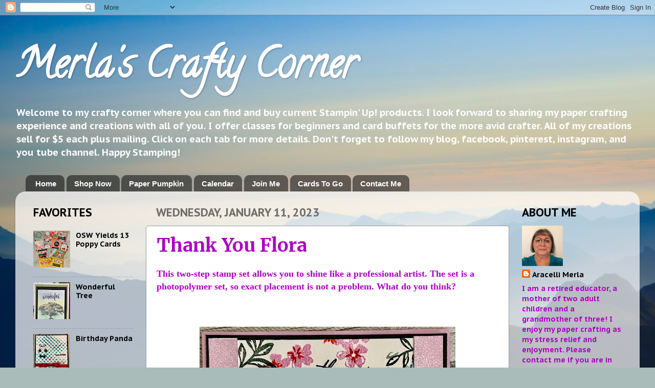

--- FILE ---
content_type: text/html; charset=UTF-8
request_url: https://www.merlascraftycorner.com/2023/01/thank-you-flora.html
body_size: 49028
content:
<!DOCTYPE html>
<html class='v2' dir='ltr' lang='en'>
<head>
<link href='https://www.blogger.com/static/v1/widgets/335934321-css_bundle_v2.css' rel='stylesheet' type='text/css'/>
<meta content='width=1100' name='viewport'/>
<meta content='text/html; charset=UTF-8' http-equiv='Content-Type'/>
<meta content='blogger' name='generator'/>
<link href='https://www.merlascraftycorner.com/favicon.ico' rel='icon' type='image/x-icon'/>
<link href='https://www.merlascraftycorner.com/2023/01/thank-you-flora.html' rel='canonical'/>
<link rel="alternate" type="application/atom+xml" title="Merla&#39;s Crafty Corner - Atom" href="https://www.merlascraftycorner.com/feeds/posts/default" />
<link rel="alternate" type="application/rss+xml" title="Merla&#39;s Crafty Corner - RSS" href="https://www.merlascraftycorner.com/feeds/posts/default?alt=rss" />
<link rel="service.post" type="application/atom+xml" title="Merla&#39;s Crafty Corner - Atom" href="https://www.blogger.com/feeds/1408793339128424697/posts/default" />

<link rel="alternate" type="application/atom+xml" title="Merla&#39;s Crafty Corner - Atom" href="https://www.merlascraftycorner.com/feeds/1606252860156331783/comments/default" />
<!--Can't find substitution for tag [blog.ieCssRetrofitLinks]-->
<link href='https://blogger.googleusercontent.com/img/b/R29vZ2xl/AVvXsEiWIa0xzByn_7v6uxXsCU5Yzjr6N7spz6K_ljw6LRCte7JDy5QCRGR_IA8wmASwYr9OQk5lndl-UxQpog0mjWDrDEJbnyMr4Bpp9osLOl5Qs-64MMCol8P0KdfCUoxYO4Ddrtt1QqrFdpG0P3L6w_mBA85iPQBQAhT8s0AUYYPL4igk6cyhnpFF9Q9q/w500-h640/Thank%20You%20Flora.jpeg' rel='image_src'/>
<meta content='https://www.merlascraftycorner.com/2023/01/thank-you-flora.html' property='og:url'/>
<meta content='Thank You Flora ' property='og:title'/>
<meta content='Order Stampin&#39; Up! products online from me anytime and see my projects and events. Find current promotions and view current catalogs.' property='og:description'/>
<meta content='https://blogger.googleusercontent.com/img/b/R29vZ2xl/AVvXsEiWIa0xzByn_7v6uxXsCU5Yzjr6N7spz6K_ljw6LRCte7JDy5QCRGR_IA8wmASwYr9OQk5lndl-UxQpog0mjWDrDEJbnyMr4Bpp9osLOl5Qs-64MMCol8P0KdfCUoxYO4Ddrtt1QqrFdpG0P3L6w_mBA85iPQBQAhT8s0AUYYPL4igk6cyhnpFF9Q9q/w1200-h630-p-k-no-nu/Thank%20You%20Flora.jpeg' property='og:image'/>
<title>Merla's Crafty Corner: Thank You Flora </title>
<style type='text/css'>@font-face{font-family:'Calligraffitti';font-style:normal;font-weight:400;font-display:swap;src:url(//fonts.gstatic.com/s/calligraffitti/v20/46k2lbT3XjDVqJw3DCmCFjE0vkFeOZdjppN_.woff2)format('woff2');unicode-range:U+0000-00FF,U+0131,U+0152-0153,U+02BB-02BC,U+02C6,U+02DA,U+02DC,U+0304,U+0308,U+0329,U+2000-206F,U+20AC,U+2122,U+2191,U+2193,U+2212,U+2215,U+FEFF,U+FFFD;}@font-face{font-family:'Merriweather';font-style:normal;font-weight:700;font-stretch:100%;font-display:swap;src:url(//fonts.gstatic.com/s/merriweather/v33/u-4D0qyriQwlOrhSvowK_l5UcA6zuSYEqOzpPe3HOZJ5eX1WtLaQwmYiScCmDxhtNOKl8yDrOSAaGV31CPDaYKfFQn0.woff2)format('woff2');unicode-range:U+0460-052F,U+1C80-1C8A,U+20B4,U+2DE0-2DFF,U+A640-A69F,U+FE2E-FE2F;}@font-face{font-family:'Merriweather';font-style:normal;font-weight:700;font-stretch:100%;font-display:swap;src:url(//fonts.gstatic.com/s/merriweather/v33/u-4D0qyriQwlOrhSvowK_l5UcA6zuSYEqOzpPe3HOZJ5eX1WtLaQwmYiScCmDxhtNOKl8yDrOSAaEF31CPDaYKfFQn0.woff2)format('woff2');unicode-range:U+0301,U+0400-045F,U+0490-0491,U+04B0-04B1,U+2116;}@font-face{font-family:'Merriweather';font-style:normal;font-weight:700;font-stretch:100%;font-display:swap;src:url(//fonts.gstatic.com/s/merriweather/v33/u-4D0qyriQwlOrhSvowK_l5UcA6zuSYEqOzpPe3HOZJ5eX1WtLaQwmYiScCmDxhtNOKl8yDrOSAaG131CPDaYKfFQn0.woff2)format('woff2');unicode-range:U+0102-0103,U+0110-0111,U+0128-0129,U+0168-0169,U+01A0-01A1,U+01AF-01B0,U+0300-0301,U+0303-0304,U+0308-0309,U+0323,U+0329,U+1EA0-1EF9,U+20AB;}@font-face{font-family:'Merriweather';font-style:normal;font-weight:700;font-stretch:100%;font-display:swap;src:url(//fonts.gstatic.com/s/merriweather/v33/u-4D0qyriQwlOrhSvowK_l5UcA6zuSYEqOzpPe3HOZJ5eX1WtLaQwmYiScCmDxhtNOKl8yDrOSAaGl31CPDaYKfFQn0.woff2)format('woff2');unicode-range:U+0100-02BA,U+02BD-02C5,U+02C7-02CC,U+02CE-02D7,U+02DD-02FF,U+0304,U+0308,U+0329,U+1D00-1DBF,U+1E00-1E9F,U+1EF2-1EFF,U+2020,U+20A0-20AB,U+20AD-20C0,U+2113,U+2C60-2C7F,U+A720-A7FF;}@font-face{font-family:'Merriweather';font-style:normal;font-weight:700;font-stretch:100%;font-display:swap;src:url(//fonts.gstatic.com/s/merriweather/v33/u-4D0qyriQwlOrhSvowK_l5UcA6zuSYEqOzpPe3HOZJ5eX1WtLaQwmYiScCmDxhtNOKl8yDrOSAaFF31CPDaYKfF.woff2)format('woff2');unicode-range:U+0000-00FF,U+0131,U+0152-0153,U+02BB-02BC,U+02C6,U+02DA,U+02DC,U+0304,U+0308,U+0329,U+2000-206F,U+20AC,U+2122,U+2191,U+2193,U+2212,U+2215,U+FEFF,U+FFFD;}@font-face{font-family:'PT Sans Caption';font-style:normal;font-weight:700;font-display:swap;src:url(//fonts.gstatic.com/s/ptsanscaption/v20/0FlJVP6Hrxmt7-fsUFhlFXNIlpcSwSrkQQ-v7XwDg99l.woff2)format('woff2');unicode-range:U+0460-052F,U+1C80-1C8A,U+20B4,U+2DE0-2DFF,U+A640-A69F,U+FE2E-FE2F;}@font-face{font-family:'PT Sans Caption';font-style:normal;font-weight:700;font-display:swap;src:url(//fonts.gstatic.com/s/ptsanscaption/v20/0FlJVP6Hrxmt7-fsUFhlFXNIlpcSwSrkSA-v7XwDg99l.woff2)format('woff2');unicode-range:U+0301,U+0400-045F,U+0490-0491,U+04B0-04B1,U+2116;}@font-face{font-family:'PT Sans Caption';font-style:normal;font-weight:700;font-display:swap;src:url(//fonts.gstatic.com/s/ptsanscaption/v20/0FlJVP6Hrxmt7-fsUFhlFXNIlpcSwSrkQg-v7XwDg99l.woff2)format('woff2');unicode-range:U+0100-02BA,U+02BD-02C5,U+02C7-02CC,U+02CE-02D7,U+02DD-02FF,U+0304,U+0308,U+0329,U+1D00-1DBF,U+1E00-1E9F,U+1EF2-1EFF,U+2020,U+20A0-20AB,U+20AD-20C0,U+2113,U+2C60-2C7F,U+A720-A7FF;}@font-face{font-family:'PT Sans Caption';font-style:normal;font-weight:700;font-display:swap;src:url(//fonts.gstatic.com/s/ptsanscaption/v20/0FlJVP6Hrxmt7-fsUFhlFXNIlpcSwSrkTA-v7XwDgw.woff2)format('woff2');unicode-range:U+0000-00FF,U+0131,U+0152-0153,U+02BB-02BC,U+02C6,U+02DA,U+02DC,U+0304,U+0308,U+0329,U+2000-206F,U+20AC,U+2122,U+2191,U+2193,U+2212,U+2215,U+FEFF,U+FFFD;}</style>
<style id='page-skin-1' type='text/css'><!--
/*-----------------------------------------------
Blogger Template Style
Name:     Picture Window
Designer: Blogger
URL:      www.blogger.com
----------------------------------------------- */
/* Content
----------------------------------------------- */
body {
font: normal bold 16px PT Sans Caption;
color: #ab00c1;
background: #a9bcba url(//themes.googleusercontent.com/image?id=1oeu82iUqJps3FeKBKTo6YByCaGWa2WjDK-Xuw8Oz9vVaPtbZKzSOJjMoCJYo3C4_-ATJ) no-repeat fixed top center /* Credit: zbindere (http://www.istockphoto.com/file_closeup.php?id=7454832&platform=blogger) */;
}
html body .region-inner {
min-width: 0;
max-width: 100%;
width: auto;
}
.content-outer {
font-size: 90%;
}
a:link {
text-decoration:none;
color: #000000;
}
a:visited {
text-decoration:none;
color: #0015c1;
}
a:hover {
text-decoration:underline;
color: #51ffde;
}
.content-outer {
background: transparent none repeat scroll top left;
-moz-border-radius: 0;
-webkit-border-radius: 0;
-goog-ms-border-radius: 0;
border-radius: 0;
-moz-box-shadow: 0 0 0 rgba(0, 0, 0, .15);
-webkit-box-shadow: 0 0 0 rgba(0, 0, 0, .15);
-goog-ms-box-shadow: 0 0 0 rgba(0, 0, 0, .15);
box-shadow: 0 0 0 rgba(0, 0, 0, .15);
margin: 20px auto;
}
.content-inner {
padding: 0;
}
/* Header
----------------------------------------------- */
.header-outer {
background: rgba(105, 105, 105, 0) none repeat-x scroll top left;
_background-image: none;
color: #ffffff;
-moz-border-radius: 0;
-webkit-border-radius: 0;
-goog-ms-border-radius: 0;
border-radius: 0;
}
.Header img, .Header #header-inner {
-moz-border-radius: 0;
-webkit-border-radius: 0;
-goog-ms-border-radius: 0;
border-radius: 0;
}
.header-inner .Header .titlewrapper,
.header-inner .Header .descriptionwrapper {
padding-left: 0;
padding-right: 0;
}
.Header h1 {
font: normal bold 80px Calligraffitti;
text-shadow: 1px 1px 3px rgba(0, 0, 0, 0.3);
}
.Header h1 a {
color: #ffffff;
}
.Header .description {
font-size: 130%;
}
/* Tabs
----------------------------------------------- */
.tabs-inner {
margin: .5em 20px 0;
padding: 0;
}
.tabs-inner .section {
margin: 0;
}
.tabs-inner .widget ul {
padding: 0;
background: rgba(105, 105, 105, 0) none repeat scroll bottom;
-moz-border-radius: 0;
-webkit-border-radius: 0;
-goog-ms-border-radius: 0;
border-radius: 0;
}
.tabs-inner .widget li {
border: none;
}
.tabs-inner .widget li a {
display: inline-block;
padding: .5em 1em;
margin-right: .25em;
color: #ffffff;
font: normal bold 15px Arial, Tahoma, Helvetica, FreeSans, sans-serif;
-moz-border-radius: 10px 10px 0 0;
-webkit-border-top-left-radius: 10px;
-webkit-border-top-right-radius: 10px;
-goog-ms-border-radius: 10px 10px 0 0;
border-radius: 10px 10px 0 0;
background: transparent url(https://resources.blogblog.com/blogblog/data/1kt/transparent/black50.png) repeat scroll top left;
border-right: 1px solid rgba(105, 105, 105, 0);
}
.tabs-inner .widget li:first-child a {
padding-left: 1.25em;
-moz-border-radius-topleft: 10px;
-moz-border-radius-bottomleft: 0;
-webkit-border-top-left-radius: 10px;
-webkit-border-bottom-left-radius: 0;
-goog-ms-border-top-left-radius: 10px;
-goog-ms-border-bottom-left-radius: 0;
border-top-left-radius: 10px;
border-bottom-left-radius: 0;
}
.tabs-inner .widget li.selected a,
.tabs-inner .widget li a:hover {
position: relative;
z-index: 1;
background: rgba(105, 105, 105, 0) url(https://resources.blogblog.com/blogblog/data/1kt/transparent/white80.png) repeat scroll bottom;
color: #b345c1;
-moz-box-shadow: 0 0 3px rgba(0, 0, 0, .15);
-webkit-box-shadow: 0 0 3px rgba(0, 0, 0, .15);
-goog-ms-box-shadow: 0 0 3px rgba(0, 0, 0, .15);
box-shadow: 0 0 3px rgba(0, 0, 0, .15);
}
/* Headings
----------------------------------------------- */
h2 {
font: normal normal 20px normal 13px Arial, Tahoma, Helvetica, FreeSans, sans-serif;
text-transform: uppercase;
color: #000000;
margin: .5em 0;
}
/* Main
----------------------------------------------- */
.main-outer {
background: transparent url(https://resources.blogblog.com/blogblog/data/1kt/transparent/white80.png) repeat scroll top left;
-moz-border-radius: 20px 20px 0 0;
-webkit-border-top-left-radius: 20px;
-webkit-border-top-right-radius: 20px;
-webkit-border-bottom-left-radius: 0;
-webkit-border-bottom-right-radius: 0;
-goog-ms-border-radius: 20px 20px 0 0;
border-radius: 20px 20px 0 0;
-moz-box-shadow: 0 1px 3px rgba(0, 0, 0, .15);
-webkit-box-shadow: 0 1px 3px rgba(0, 0, 0, .15);
-goog-ms-box-shadow: 0 1px 3px rgba(0, 0, 0, .15);
box-shadow: 0 1px 3px rgba(0, 0, 0, .15);
}
.main-inner {
padding: 15px 20px 20px;
}
.main-inner .column-center-inner {
padding: 0 0;
}
.main-inner .column-left-inner {
padding-left: 0;
}
.main-inner .column-right-inner {
padding-right: 0;
}
/* Posts
----------------------------------------------- */
h3.post-title {
margin: 0;
font: normal bold 36px Merriweather;
}
.comments h4 {
margin: 1em 0 0;
font: normal bold 36px Merriweather;
}
.date-header span {
color: #6d6d6d;
}
.post-outer {
background-color: #ffffff;
border: solid 1px #9a9a9a;
-moz-border-radius: 5px;
-webkit-border-radius: 5px;
border-radius: 5px;
-goog-ms-border-radius: 5px;
padding: 15px 20px;
margin: 0 -20px 20px;
}
.post-body {
line-height: 1.4;
font-size: 110%;
position: relative;
}
.post-header {
margin: 0 0 1.5em;
color: #ac07c1;
line-height: 1.6;
}
.post-footer {
margin: .5em 0 0;
color: #ac07c1;
line-height: 1.6;
}
#blog-pager {
font-size: 140%
}
#comments .comment-author {
padding-top: 1.5em;
border-top: dashed 1px #ccc;
border-top: dashed 1px rgba(128, 128, 128, .5);
background-position: 0 1.5em;
}
#comments .comment-author:first-child {
padding-top: 0;
border-top: none;
}
.avatar-image-container {
margin: .2em 0 0;
}
/* Comments
----------------------------------------------- */
.comments .comments-content .icon.blog-author {
background-repeat: no-repeat;
background-image: url([data-uri]);
}
.comments .comments-content .loadmore a {
border-top: 1px solid #51ffde;
border-bottom: 1px solid #51ffde;
}
.comments .continue {
border-top: 2px solid #51ffde;
}
/* Widgets
----------------------------------------------- */
.widget ul, .widget #ArchiveList ul.flat {
padding: 0;
list-style: none;
}
.widget ul li, .widget #ArchiveList ul.flat li {
border-top: dashed 1px #ccc;
border-top: dashed 1px rgba(128, 128, 128, .5);
}
.widget ul li:first-child, .widget #ArchiveList ul.flat li:first-child {
border-top: none;
}
.widget .post-body ul {
list-style: disc;
}
.widget .post-body ul li {
border: none;
}
/* Footer
----------------------------------------------- */
.footer-outer {
color:#f0a9b7;
background: transparent url(https://resources.blogblog.com/blogblog/data/1kt/transparent/black50.png) repeat scroll top left;
-moz-border-radius: 0 0 20px 20px;
-webkit-border-top-left-radius: 0;
-webkit-border-top-right-radius: 0;
-webkit-border-bottom-left-radius: 20px;
-webkit-border-bottom-right-radius: 20px;
-goog-ms-border-radius: 0 0 20px 20px;
border-radius: 0 0 20px 20px;
-moz-box-shadow: 0 1px 3px rgba(0, 0, 0, .15);
-webkit-box-shadow: 0 1px 3px rgba(0, 0, 0, .15);
-goog-ms-box-shadow: 0 1px 3px rgba(0, 0, 0, .15);
box-shadow: 0 1px 3px rgba(0, 0, 0, .15);
}
.footer-inner {
padding: 10px 20px 20px;
}
.footer-outer a {
color: #ffffff;
}
.footer-outer a:visited {
color: #15c100;
}
.footer-outer a:hover {
color: #e100ff;
}
.footer-outer .widget h2 {
color: #b660c1;
}
/* Mobile
----------------------------------------------- */
html body.mobile {
height: auto;
}
html body.mobile {
min-height: 480px;
background-size: 100% auto;
}
.mobile .body-fauxcolumn-outer {
background: transparent none repeat scroll top left;
}
html .mobile .mobile-date-outer, html .mobile .blog-pager {
border-bottom: none;
background: transparent url(https://resources.blogblog.com/blogblog/data/1kt/transparent/white80.png) repeat scroll top left;
margin-bottom: 10px;
}
.mobile .date-outer {
background: transparent url(https://resources.blogblog.com/blogblog/data/1kt/transparent/white80.png) repeat scroll top left;
}
.mobile .header-outer, .mobile .main-outer,
.mobile .post-outer, .mobile .footer-outer {
-moz-border-radius: 0;
-webkit-border-radius: 0;
-goog-ms-border-radius: 0;
border-radius: 0;
}
.mobile .content-outer,
.mobile .main-outer,
.mobile .post-outer {
background: inherit;
border: none;
}
.mobile .content-outer {
font-size: 100%;
}
.mobile-link-button {
background-color: #000000;
}
.mobile-link-button a:link, .mobile-link-button a:visited {
color: #ffffff;
}
.mobile-index-contents {
color: #ab00c1;
}
.mobile .tabs-inner .PageList .widget-content {
background: rgba(105, 105, 105, 0) url(https://resources.blogblog.com/blogblog/data/1kt/transparent/white80.png) repeat scroll bottom;
color: #b345c1;
}
.mobile .tabs-inner .PageList .widget-content .pagelist-arrow {
border-left: 1px solid rgba(105, 105, 105, 0);
}

--></style>
<style id='template-skin-1' type='text/css'><!--
body {
min-width: 1220px;
}
.content-outer, .content-fauxcolumn-outer, .region-inner {
min-width: 1220px;
max-width: 1220px;
_width: 1220px;
}
.main-inner .columns {
padding-left: 240px;
padding-right: 240px;
}
.main-inner .fauxcolumn-center-outer {
left: 240px;
right: 240px;
/* IE6 does not respect left and right together */
_width: expression(this.parentNode.offsetWidth -
parseInt("240px") -
parseInt("240px") + 'px');
}
.main-inner .fauxcolumn-left-outer {
width: 240px;
}
.main-inner .fauxcolumn-right-outer {
width: 240px;
}
.main-inner .column-left-outer {
width: 240px;
right: 100%;
margin-left: -240px;
}
.main-inner .column-right-outer {
width: 240px;
margin-right: -240px;
}
#layout {
min-width: 0;
}
#layout .content-outer {
min-width: 0;
width: 800px;
}
#layout .region-inner {
min-width: 0;
width: auto;
}
body#layout div.add_widget {
padding: 8px;
}
body#layout div.add_widget a {
margin-left: 32px;
}
--></style>
<style>
    body {background-image:url(\/\/themes.googleusercontent.com\/image?id=1oeu82iUqJps3FeKBKTo6YByCaGWa2WjDK-Xuw8Oz9vVaPtbZKzSOJjMoCJYo3C4_-ATJ);}
    
@media (max-width: 200px) { body {background-image:url(\/\/themes.googleusercontent.com\/image?id=1oeu82iUqJps3FeKBKTo6YByCaGWa2WjDK-Xuw8Oz9vVaPtbZKzSOJjMoCJYo3C4_-ATJ&options=w200);}}
@media (max-width: 400px) and (min-width: 201px) { body {background-image:url(\/\/themes.googleusercontent.com\/image?id=1oeu82iUqJps3FeKBKTo6YByCaGWa2WjDK-Xuw8Oz9vVaPtbZKzSOJjMoCJYo3C4_-ATJ&options=w400);}}
@media (max-width: 800px) and (min-width: 401px) { body {background-image:url(\/\/themes.googleusercontent.com\/image?id=1oeu82iUqJps3FeKBKTo6YByCaGWa2WjDK-Xuw8Oz9vVaPtbZKzSOJjMoCJYo3C4_-ATJ&options=w800);}}
@media (max-width: 1200px) and (min-width: 801px) { body {background-image:url(\/\/themes.googleusercontent.com\/image?id=1oeu82iUqJps3FeKBKTo6YByCaGWa2WjDK-Xuw8Oz9vVaPtbZKzSOJjMoCJYo3C4_-ATJ&options=w1200);}}
/* Last tag covers anything over one higher than the previous max-size cap. */
@media (min-width: 1201px) { body {background-image:url(\/\/themes.googleusercontent.com\/image?id=1oeu82iUqJps3FeKBKTo6YByCaGWa2WjDK-Xuw8Oz9vVaPtbZKzSOJjMoCJYo3C4_-ATJ&options=w1600);}}
  </style>
<script type='text/javascript'>
        (function(i,s,o,g,r,a,m){i['GoogleAnalyticsObject']=r;i[r]=i[r]||function(){
        (i[r].q=i[r].q||[]).push(arguments)},i[r].l=1*new Date();a=s.createElement(o),
        m=s.getElementsByTagName(o)[0];a.async=1;a.src=g;m.parentNode.insertBefore(a,m)
        })(window,document,'script','https://www.google-analytics.com/analytics.js','ga');
        ga('create', 'UA-52078133-1', 'auto', 'blogger');
        ga('blogger.send', 'pageview');
      </script>
<link href='https://www.blogger.com/dyn-css/authorization.css?targetBlogID=1408793339128424697&amp;zx=9b51c37f-b3be-4a4d-96c2-a0a0da4c7afb' media='none' onload='if(media!=&#39;all&#39;)media=&#39;all&#39;' rel='stylesheet'/><noscript><link href='https://www.blogger.com/dyn-css/authorization.css?targetBlogID=1408793339128424697&amp;zx=9b51c37f-b3be-4a4d-96c2-a0a0da4c7afb' rel='stylesheet'/></noscript>
<meta name='google-adsense-platform-account' content='ca-host-pub-1556223355139109'/>
<meta name='google-adsense-platform-domain' content='blogspot.com'/>

</head>
<body class='loading variant-open'>
<div class='navbar section' id='navbar' name='Navbar'><div class='widget Navbar' data-version='1' id='Navbar1'><script type="text/javascript">
    function setAttributeOnload(object, attribute, val) {
      if(window.addEventListener) {
        window.addEventListener('load',
          function(){ object[attribute] = val; }, false);
      } else {
        window.attachEvent('onload', function(){ object[attribute] = val; });
      }
    }
  </script>
<div id="navbar-iframe-container"></div>
<script type="text/javascript" src="https://apis.google.com/js/platform.js"></script>
<script type="text/javascript">
      gapi.load("gapi.iframes:gapi.iframes.style.bubble", function() {
        if (gapi.iframes && gapi.iframes.getContext) {
          gapi.iframes.getContext().openChild({
              url: 'https://www.blogger.com/navbar/1408793339128424697?po\x3d1606252860156331783\x26origin\x3dhttps://www.merlascraftycorner.com',
              where: document.getElementById("navbar-iframe-container"),
              id: "navbar-iframe"
          });
        }
      });
    </script><script type="text/javascript">
(function() {
var script = document.createElement('script');
script.type = 'text/javascript';
script.src = '//pagead2.googlesyndication.com/pagead/js/google_top_exp.js';
var head = document.getElementsByTagName('head')[0];
if (head) {
head.appendChild(script);
}})();
</script>
</div></div>
<div class='body-fauxcolumns'>
<div class='fauxcolumn-outer body-fauxcolumn-outer'>
<div class='cap-top'>
<div class='cap-left'></div>
<div class='cap-right'></div>
</div>
<div class='fauxborder-left'>
<div class='fauxborder-right'></div>
<div class='fauxcolumn-inner'>
</div>
</div>
<div class='cap-bottom'>
<div class='cap-left'></div>
<div class='cap-right'></div>
</div>
</div>
</div>
<div class='content'>
<div class='content-fauxcolumns'>
<div class='fauxcolumn-outer content-fauxcolumn-outer'>
<div class='cap-top'>
<div class='cap-left'></div>
<div class='cap-right'></div>
</div>
<div class='fauxborder-left'>
<div class='fauxborder-right'></div>
<div class='fauxcolumn-inner'>
</div>
</div>
<div class='cap-bottom'>
<div class='cap-left'></div>
<div class='cap-right'></div>
</div>
</div>
</div>
<div class='content-outer'>
<div class='content-cap-top cap-top'>
<div class='cap-left'></div>
<div class='cap-right'></div>
</div>
<div class='fauxborder-left content-fauxborder-left'>
<div class='fauxborder-right content-fauxborder-right'></div>
<div class='content-inner'>
<header>
<div class='header-outer'>
<div class='header-cap-top cap-top'>
<div class='cap-left'></div>
<div class='cap-right'></div>
</div>
<div class='fauxborder-left header-fauxborder-left'>
<div class='fauxborder-right header-fauxborder-right'></div>
<div class='region-inner header-inner'>
<div class='header section' id='header' name='Header'><div class='widget Header' data-version='1' id='Header1'>
<div id='header-inner'>
<div class='titlewrapper'>
<h1 class='title'>
<a href='https://www.merlascraftycorner.com/'>
Merla's Crafty Corner
</a>
</h1>
</div>
<div class='descriptionwrapper'>
<p class='description'><span>Welcome to my crafty corner where you can find and buy current Stampin' Up! products. I look forward to sharing my paper crafting experience and creations with all of you. I offer classes for beginners and card buffets for the more avid crafter. All of my creations sell for $5 each plus mailing. Click on each tab for more details. Don't forget to follow my blog, facebook, pinterest, instagram, and you tube channel. Happy Stamping! 

</span></p>
</div>
</div>
</div></div>
</div>
</div>
<div class='header-cap-bottom cap-bottom'>
<div class='cap-left'></div>
<div class='cap-right'></div>
</div>
</div>
</header>
<div class='tabs-outer'>
<div class='tabs-cap-top cap-top'>
<div class='cap-left'></div>
<div class='cap-right'></div>
</div>
<div class='fauxborder-left tabs-fauxborder-left'>
<div class='fauxborder-right tabs-fauxborder-right'></div>
<div class='region-inner tabs-inner'>
<div class='tabs section' id='crosscol' name='Cross-Column'><div class='widget PageList' data-version='1' id='PageList1'>
<h2>Pages</h2>
<div class='widget-content'>
<ul>
<li>
<a href='https://merlascraftycorner.blogspot.com/'>Home</a>
</li>
<li>
<a href='https://www.stampinup.com/ecweb/default.aspx?dbwsdemoid=2141117'>Shop Now</a>
</li>
<li>
<a href='https://www.paperpumpkin.com/en-us/sign-up/?demoid=2141117'>Paper Pumpkin</a>
</li>
<li>
<a href='https://merlascraftycorner.stampinup.net/#pwp_published_events_widget_section'>Calendar</a>
</li>
<li>
<a href='https://merlascraftycorner.stampinup.net/join_now'>Join Me</a>
</li>
<li>
<a href='https://www.merlascraftycorner.com/p/loyalty-program.html'>Cards To Go</a>
</li>
<li>
<a href='https://merlascraftycorner.stampinup.net/contact_me'>Contact Me</a>
</li>
</ul>
<div class='clear'></div>
</div>
</div></div>
<div class='tabs no-items section' id='crosscol-overflow' name='Cross-Column 2'></div>
</div>
</div>
<div class='tabs-cap-bottom cap-bottom'>
<div class='cap-left'></div>
<div class='cap-right'></div>
</div>
</div>
<div class='main-outer'>
<div class='main-cap-top cap-top'>
<div class='cap-left'></div>
<div class='cap-right'></div>
</div>
<div class='fauxborder-left main-fauxborder-left'>
<div class='fauxborder-right main-fauxborder-right'></div>
<div class='region-inner main-inner'>
<div class='columns fauxcolumns'>
<div class='fauxcolumn-outer fauxcolumn-center-outer'>
<div class='cap-top'>
<div class='cap-left'></div>
<div class='cap-right'></div>
</div>
<div class='fauxborder-left'>
<div class='fauxborder-right'></div>
<div class='fauxcolumn-inner'>
</div>
</div>
<div class='cap-bottom'>
<div class='cap-left'></div>
<div class='cap-right'></div>
</div>
</div>
<div class='fauxcolumn-outer fauxcolumn-left-outer'>
<div class='cap-top'>
<div class='cap-left'></div>
<div class='cap-right'></div>
</div>
<div class='fauxborder-left'>
<div class='fauxborder-right'></div>
<div class='fauxcolumn-inner'>
</div>
</div>
<div class='cap-bottom'>
<div class='cap-left'></div>
<div class='cap-right'></div>
</div>
</div>
<div class='fauxcolumn-outer fauxcolumn-right-outer'>
<div class='cap-top'>
<div class='cap-left'></div>
<div class='cap-right'></div>
</div>
<div class='fauxborder-left'>
<div class='fauxborder-right'></div>
<div class='fauxcolumn-inner'>
</div>
</div>
<div class='cap-bottom'>
<div class='cap-left'></div>
<div class='cap-right'></div>
</div>
</div>
<!-- corrects IE6 width calculation -->
<div class='columns-inner'>
<div class='column-center-outer'>
<div class='column-center-inner'>
<div class='main section' id='main' name='Main'><div class='widget Blog' data-version='1' id='Blog1'>
<div class='blog-posts hfeed'>

          <div class="date-outer">
        
<h2 class='date-header'><span>Wednesday, January 11, 2023</span></h2>

          <div class="date-posts">
        
<div class='post-outer'>
<div class='post hentry uncustomized-post-template' itemprop='blogPost' itemscope='itemscope' itemtype='http://schema.org/BlogPosting'>
<meta content='https://blogger.googleusercontent.com/img/b/R29vZ2xl/AVvXsEiWIa0xzByn_7v6uxXsCU5Yzjr6N7spz6K_ljw6LRCte7JDy5QCRGR_IA8wmASwYr9OQk5lndl-UxQpog0mjWDrDEJbnyMr4Bpp9osLOl5Qs-64MMCol8P0KdfCUoxYO4Ddrtt1QqrFdpG0P3L6w_mBA85iPQBQAhT8s0AUYYPL4igk6cyhnpFF9Q9q/w500-h640/Thank%20You%20Flora.jpeg' itemprop='image_url'/>
<meta content='1408793339128424697' itemprop='blogId'/>
<meta content='1606252860156331783' itemprop='postId'/>
<a name='1606252860156331783'></a>
<h3 class='post-title entry-title' itemprop='name'>
Thank You Flora 
</h3>
<div class='post-header'>
<div class='post-header-line-1'></div>
</div>
<div class='post-body entry-content' id='post-body-1606252860156331783' itemprop='description articleBody'>
<p><span style="font-family: verdana; font-size: large;"><b>This two-step stamp set allows you to shine like a professional artist. The set is a photopolymer set, so exact placement is not a problem. What do you think?&nbsp;<br /><br /><br /></b></span></p><div class="separator" style="clear: both; text-align: center;"><span style="font-family: verdana; font-size: large;"><a href="https://blogger.googleusercontent.com/img/b/R29vZ2xl/AVvXsEiWIa0xzByn_7v6uxXsCU5Yzjr6N7spz6K_ljw6LRCte7JDy5QCRGR_IA8wmASwYr9OQk5lndl-UxQpog0mjWDrDEJbnyMr4Bpp9osLOl5Qs-64MMCol8P0KdfCUoxYO4Ddrtt1QqrFdpG0P3L6w_mBA85iPQBQAhT8s0AUYYPL4igk6cyhnpFF9Q9q/s3664/Thank%20You%20Flora.jpeg" imageanchor="1" style="margin-left: 1em; margin-right: 1em;"><img border="0" data-original-height="3664" data-original-width="2863" height="640" src="https://blogger.googleusercontent.com/img/b/R29vZ2xl/AVvXsEiWIa0xzByn_7v6uxXsCU5Yzjr6N7spz6K_ljw6LRCte7JDy5QCRGR_IA8wmASwYr9OQk5lndl-UxQpog0mjWDrDEJbnyMr4Bpp9osLOl5Qs-64MMCol8P0KdfCUoxYO4Ddrtt1QqrFdpG0P3L6w_mBA85iPQBQAhT8s0AUYYPL4igk6cyhnpFF9Q9q/w500-h640/Thank%20You%20Flora.jpeg" width="500" /></a></span></div><div class="separator" style="clear: both; text-align: left;"><span style="font-family: verdana; font-size: large;"><br /></span></div><div class="separator" style="clear: both; text-align: left;"><span style="font-family: verdana; font-size: large;"><br /></span></div><div class="separator" style="clear: both; text-align: left;"><span style="font-family: verdana; font-size: large;"><b><span style="color: #2b00fe;">Stamps:</span></b></span></div><div class="separator" style="clear: both; text-align: left;"><span style="font-family: verdana; font-size: large;"><b><span style="color: #2b00fe;">&nbsp; &nbsp;Two-Tone Flora</span></b></span></div><div class="separator" style="clear: both; text-align: left;"><span style="font-family: verdana; font-size: large;"><b><span style="color: #2b00fe;">&nbsp; &nbsp;Something Fancy</span></b></span></div><div class="separator" style="clear: both; text-align: left;"><span style="font-family: verdana; font-size: large;"><b><span style="color: #2b00fe;"><br /></span></b></span></div><div class="separator" style="clear: both; text-align: left;"><span style="font-family: verdana; font-size: large;"><b><span style="color: #2b00fe;">Paper:</span></b></span></div><div class="separator" style="clear: both; text-align: left;"><span style="font-family: verdana; font-size: large;"><b><span style="color: #2b00fe;">&nbsp; &nbsp;Fresh Freesia A-2</span></b></span></div><div class="separator" style="clear: both; text-align: left;"><span style="font-family: verdana; font-size: large;"><b><span style="color: #2b00fe;">&nbsp; &nbsp;Basic Black 5-3/8 x 4-1/8</span></b></span></div><div class="separator" style="clear: both; text-align: left;"><span style="font-family: verdana; font-size: large;"><b><span style="color: #2b00fe;">&nbsp; &nbsp;Basic White 5-1/4 x 4 (2)</span></b></span></div><div class="separator" style="clear: both; text-align: left;"><span style="font-family: verdana; font-size: large;"><b><span style="color: #2b00fe;">&nbsp; &nbsp;Fine Shimmer 1/2 x 5-1/4 (2)</span></b></span></div><div class="separator" style="clear: both; text-align: left;"><span style="font-family: verdana; font-size: large;"><b><span style="color: #2b00fe;"><br /></span></b></span></div><div class="separator" style="clear: both; text-align: left;"><span style="font-family: verdana; font-size: large;"><b><span style="color: #2b00fe;">Ink:</span></b></span></div><div class="separator" style="clear: both; text-align: left;"><span style="font-family: verdana; font-size: large;"><b><span style="color: #2b00fe;">&nbsp; &nbsp;Calypso Coral</span></b></span></div><div class="separator" style="clear: both; text-align: left;"><span style="font-family: verdana; font-size: large;"><b><span style="color: #2b00fe;">&nbsp; &nbsp;Evening Evergreen</span></b></span></div><div class="separator" style="clear: both; text-align: left;"><span style="font-family: verdana; font-size: large;"><b><span style="color: #2b00fe;">&nbsp; &nbsp;Fresh Freesia</span></b></span></div><div class="separator" style="clear: both; text-align: left;"><span style="font-family: verdana; font-size: large;"><b><span style="color: #2b00fe;">&nbsp; &nbsp;Night of Navy</span></b></span></div><div class="separator" style="clear: both; text-align: left;"><span style="font-family: verdana; font-size: large;"><b><span style="color: #2b00fe;">&nbsp; &nbsp;Orchid Oasis</span></b></span></div><div class="separator" style="clear: both; text-align: left;"><span style="font-family: verdana; font-size: large;"><b><span style="color: #2b00fe;">&nbsp; &nbsp;Pool Party</span></b></span></div><div class="separator" style="clear: both; text-align: left;"><span style="font-family: verdana; font-size: large;"><b><span style="color: #2b00fe;">&nbsp; &nbsp;Soft Succulent</span></b></span></div><div class="separator" style="clear: both; text-align: left;"><span style="font-family: verdana; font-size: large;"><b><span style="color: #2b00fe;">&nbsp; &nbsp;Tuxedo Black Memento</span></b></span></div><div class="separator" style="clear: both; text-align: left;"><span style="font-family: verdana; font-size: large;"><b><span style="color: #2b00fe;"><br /></span></b></span></div><div class="separator" style="clear: both; text-align: left;"><span style="font-family: verdana; font-size: large;"><b><span style="color: #2b00fe;">Technique:</span></b></span></div><div class="separator" style="clear: both; text-align: left;"><span style="font-family: verdana; font-size: large;"><b><span style="color: #2b00fe;">&nbsp; &nbsp;Die Cutting</span></b></span></div><div class="separator" style="clear: both; text-align: left;"><span style="font-family: verdana; font-size: large;"><b><span style="color: #2b00fe;"><br /></span></b></span></div><div class="separator" style="clear: both; text-align: left;"><span style="font-family: verdana; font-size: large;"><b><span style="color: #2b00fe;">Accessories:</span></b></span></div><div class="separator" style="clear: both; text-align: left;"><span style="font-family: verdana; font-size: large;"><b><span style="color: #2b00fe;">&nbsp; &nbsp;Two-Tone Flora Dies</span></b></span></div><div class="separator" style="clear: both; text-align: left;"><span style="font-family: verdana; font-size: large;"><b><span style="color: #2b00fe;">&nbsp; &nbsp;Dimensionals</span></b></span></div><div class="separator" style="clear: both; text-align: left;"><span style="font-family: verdana; font-size: large;"><b><span style="color: #2b00fe;">&nbsp; &nbsp;Adhesive</span></b></span></div><div class="separator" style="clear: both; text-align: left;"><span style="font-family: verdana; font-size: large;"><b><br /></b></span></div><div class="separator" style="clear: both; text-align: left;"><span style="font-family: verdana; font-size: large;"><b>First, I stamped my sentiment using Evening Evergreen on the top of a Basic White panel.</b></span></div><div class="separator" style="clear: both; text-align: left;"><span style="font-family: verdana; font-size: large;"><b><br /></b></span></div><div class="separator" style="clear: both; text-align: left;"><span style="font-family: verdana; font-size: large;"><b>I then randomly stamped the small group of flowers, using Orchid Oasis and Pool Party (Step 1). I then added the detail using Calypso Coral and Night of Navy (Step 2).</b></span></div><div class="separator" style="clear: both; text-align: left;"><span style="font-family: verdana; font-size: large;"><b><br /></b></span></div><div class="separator" style="clear: both; text-align: left;"><span style="font-family: verdana; font-size: large;"><b>I added the large leaves with Evening Evergreen.</b></span></div><div class="separator" style="clear: both; text-align: left;"><span style="font-family: verdana; font-size: large;"><b><br /></b></span></div><div class="separator" style="clear: both; text-align: left;"><span style="font-family: verdana; font-size: large;"><b>Next, I stamped the two larger flowers on a scrap of Basic White. One flower was stamped using Orchid Oasis with Calypso Coral and the other using Pool Party with Night of Navy.</b></span></div><div class="separator" style="clear: both; text-align: left;"><span style="font-family: verdana; font-size: large;"><b><br /></b></span></div><div class="separator" style="clear: both; text-align: left;"><span style="font-family: verdana; font-size: large;"><b>I then die cut these two with the Two-Tone Flora Dies. I attached them to the card front with dimensionals. I then decided to add a couple of leaves to the large flowers with a bit of Soft Succulent ink.</b></span></div><div class="separator" style="clear: both; text-align: left;"><span style="font-family: verdana; font-size: large;"><b><br /></b></span></div><div class="separator" style="clear: both; text-align: left;"><span style="font-family: verdana; font-size: large;"><b>I then cut two strips of the fine shimmer paper and added one to each side of the Basic White panel.</b></span></div><div class="separator" style="clear: both; text-align: left;"><span style="font-family: verdana; font-size: large;"><b><br /></b></span></div><div class="separator" style="clear: both; text-align: left;"><span style="font-family: verdana; font-size: large;"><b>I then attached the panel to a Basic Black matte and then onto the card base.&nbsp;</b></span></div><div class="separator" style="clear: both; text-align: left;"><span style="font-family: verdana; font-size: large;"><b><br /></b></span></div><div class="separator" style="clear: both; text-align: left;"><span style="font-family: verdana; font-size: large;"><b>Lastly, I added the other Basic White panel to the inside of the card.</b></span></div><div class="separator" style="clear: both; text-align: left;"><span style="font-family: verdana; font-size: large;"><b><br /></b></span></div><div class="separator" style="clear: both; text-align: left;"><span style="font-family: verdana; font-size: large;"><b>Thank you so much for spending time with me here. <a href="https://merlascraftycorner.stampinup.net/contact_me" target="_blank">Contact Me</a> if you have any questions.</b></span></div><div class="separator" style="clear: both; text-align: left;"><span style="font-family: verdana; font-size: large;"><b><br /></b></span></div><div class="separator" style="clear: both; text-align: left;"><span style="font-family: verdana; font-size: large;"><b><a href="https://www.stampinup.com/ecweb/default.aspx?dbwsdemoid=2141117" target="_blank">Shop Now</a> and take a look at all of our new products and current promotions. Please use the <span style="color: #cc0000;">HOST CODE</span> sitting in the right sidebar if you did not earn your own rewards.</b></span></div><div class="separator" style="clear: both; text-align: left;"><span style="font-family: verdana; font-size: large;"><b><br /></b></span></div><div class="separator" style="clear: both; text-align: left;"><span style="font-family: verdana; font-size: large;"><b>Subscribe to <a href="https://www.paperpumpkin.com/en-us/sign-up/?demoid=2141117" target="_blank">Paper Pumpkin</a> and keep your monthly cost below $25! <a href="https://merlascraftycorner.stampinup.net/join_now" target="_blank">Join Me</a> and become my newest team member.</b></span></div><div class="separator" style="clear: both; text-align: left;"><span style="font-family: verdana; font-size: large;"><br /></span></div><div class="separator" style="clear: both; text-align: left;"><span style="font-family: verdana; font-size: large;"><b>Either way, please <span style="color: #38761d;">share</span>, <span style="color: #38761d;">like</span>, <span style="color: #38761d;">pin</span>, <span style="color: #38761d;">tweet</span>, or <span style="color: #38761d;">comment</span>. Do not forget to <span style="color: #38761d;">FOLLOW</span> and <span style="color: #38761d;">SUBSCRIBE</span> to my blog.</b></span></div><div class="separator" style="clear: both; text-align: left;"><span style="font-family: verdana; font-size: large;"><b><br /></b></span></div><div class="separator" style="clear: both; text-align: center;"><span style="font-family: verdana; font-size: large;"><b>HAPPY STAMPING!</b></span></div><div class="separator" style="clear: both; text-align: left;"><span style="font-family: verdana; font-size: large;"><br /></span></div><p></p>
<div style='clear: both;'></div>
</div>
<div class='post-footer'>
<div class='post-footer-line post-footer-line-1'>
<span class='post-author vcard'>
Posted by
<span class='fn' itemprop='author' itemscope='itemscope' itemtype='http://schema.org/Person'>
<meta content='https://www.blogger.com/profile/12457195635935265990' itemprop='url'/>
<a class='g-profile' href='https://www.blogger.com/profile/12457195635935265990' rel='author' title='author profile'>
<span itemprop='name'>Aracelli Merla</span>
</a>
</span>
</span>
<span class='post-timestamp'>
at
<meta content='https://www.merlascraftycorner.com/2023/01/thank-you-flora.html' itemprop='url'/>
<a class='timestamp-link' href='https://www.merlascraftycorner.com/2023/01/thank-you-flora.html' rel='bookmark' title='permanent link'><abbr class='published' itemprop='datePublished' title='2023-01-11T09:00:00-06:00'>9:00&#8239;AM</abbr></a>
</span>
<span class='post-comment-link'>
</span>
<span class='post-icons'>
<span class='item-action'>
<a href='https://www.blogger.com/email-post/1408793339128424697/1606252860156331783' title='Email Post'>
<img alt='' class='icon-action' height='13' src='https://resources.blogblog.com/img/icon18_email.gif' width='18'/>
</a>
</span>
</span>
<div class='post-share-buttons goog-inline-block'>
<a class='goog-inline-block share-button sb-email' href='https://www.blogger.com/share-post.g?blogID=1408793339128424697&postID=1606252860156331783&target=email' target='_blank' title='Email This'><span class='share-button-link-text'>Email This</span></a><a class='goog-inline-block share-button sb-blog' href='https://www.blogger.com/share-post.g?blogID=1408793339128424697&postID=1606252860156331783&target=blog' onclick='window.open(this.href, "_blank", "height=270,width=475"); return false;' target='_blank' title='BlogThis!'><span class='share-button-link-text'>BlogThis!</span></a><a class='goog-inline-block share-button sb-twitter' href='https://www.blogger.com/share-post.g?blogID=1408793339128424697&postID=1606252860156331783&target=twitter' target='_blank' title='Share to X'><span class='share-button-link-text'>Share to X</span></a><a class='goog-inline-block share-button sb-facebook' href='https://www.blogger.com/share-post.g?blogID=1408793339128424697&postID=1606252860156331783&target=facebook' onclick='window.open(this.href, "_blank", "height=430,width=640"); return false;' target='_blank' title='Share to Facebook'><span class='share-button-link-text'>Share to Facebook</span></a><a class='goog-inline-block share-button sb-pinterest' href='https://www.blogger.com/share-post.g?blogID=1408793339128424697&postID=1606252860156331783&target=pinterest' target='_blank' title='Share to Pinterest'><span class='share-button-link-text'>Share to Pinterest</span></a>
</div>
</div>
<div class='post-footer-line post-footer-line-2'>
<span class='post-labels'>
Labels:
<a href='https://www.merlascraftycorner.com/search/label/2-Step%20Stamping' rel='tag'>2-Step Stamping</a>,
<a href='https://www.merlascraftycorner.com/search/label/Fine%20Shimmer' rel='tag'>Fine Shimmer</a>,
<a href='https://www.merlascraftycorner.com/search/label/Something%20Fancy' rel='tag'>Something Fancy</a>,
<a href='https://www.merlascraftycorner.com/search/label/Stampin%27%20Up%21' rel='tag'>Stampin&#39; Up!</a>,
<a href='https://www.merlascraftycorner.com/search/label/Thanks' rel='tag'>Thanks</a>,
<a href='https://www.merlascraftycorner.com/search/label/Two-Tone%20Flora' rel='tag'>Two-Tone Flora</a>,
<a href='https://www.merlascraftycorner.com/search/label/Two-Tone%20Flora%20Dies' rel='tag'>Two-Tone Flora Dies</a>
</span>
</div>
<div class='post-footer-line post-footer-line-3'>
<span class='post-location'>
</span>
</div>
</div>
</div>
<div class='comments' id='comments'>
<a name='comments'></a>
<h4>4 comments:</h4>
<div class='comments-content'>
<script async='async' src='' type='text/javascript'></script>
<script type='text/javascript'>
    (function() {
      var items = null;
      var msgs = null;
      var config = {};

// <![CDATA[
      var cursor = null;
      if (items && items.length > 0) {
        cursor = parseInt(items[items.length - 1].timestamp) + 1;
      }

      var bodyFromEntry = function(entry) {
        var text = (entry &&
                    ((entry.content && entry.content.$t) ||
                     (entry.summary && entry.summary.$t))) ||
            '';
        if (entry && entry.gd$extendedProperty) {
          for (var k in entry.gd$extendedProperty) {
            if (entry.gd$extendedProperty[k].name == 'blogger.contentRemoved') {
              return '<span class="deleted-comment">' + text + '</span>';
            }
          }
        }
        return text;
      }

      var parse = function(data) {
        cursor = null;
        var comments = [];
        if (data && data.feed && data.feed.entry) {
          for (var i = 0, entry; entry = data.feed.entry[i]; i++) {
            var comment = {};
            // comment ID, parsed out of the original id format
            var id = /blog-(\d+).post-(\d+)/.exec(entry.id.$t);
            comment.id = id ? id[2] : null;
            comment.body = bodyFromEntry(entry);
            comment.timestamp = Date.parse(entry.published.$t) + '';
            if (entry.author && entry.author.constructor === Array) {
              var auth = entry.author[0];
              if (auth) {
                comment.author = {
                  name: (auth.name ? auth.name.$t : undefined),
                  profileUrl: (auth.uri ? auth.uri.$t : undefined),
                  avatarUrl: (auth.gd$image ? auth.gd$image.src : undefined)
                };
              }
            }
            if (entry.link) {
              if (entry.link[2]) {
                comment.link = comment.permalink = entry.link[2].href;
              }
              if (entry.link[3]) {
                var pid = /.*comments\/default\/(\d+)\?.*/.exec(entry.link[3].href);
                if (pid && pid[1]) {
                  comment.parentId = pid[1];
                }
              }
            }
            comment.deleteclass = 'item-control blog-admin';
            if (entry.gd$extendedProperty) {
              for (var k in entry.gd$extendedProperty) {
                if (entry.gd$extendedProperty[k].name == 'blogger.itemClass') {
                  comment.deleteclass += ' ' + entry.gd$extendedProperty[k].value;
                } else if (entry.gd$extendedProperty[k].name == 'blogger.displayTime') {
                  comment.displayTime = entry.gd$extendedProperty[k].value;
                }
              }
            }
            comments.push(comment);
          }
        }
        return comments;
      };

      var paginator = function(callback) {
        if (hasMore()) {
          var url = config.feed + '?alt=json&v=2&orderby=published&reverse=false&max-results=50';
          if (cursor) {
            url += '&published-min=' + new Date(cursor).toISOString();
          }
          window.bloggercomments = function(data) {
            var parsed = parse(data);
            cursor = parsed.length < 50 ? null
                : parseInt(parsed[parsed.length - 1].timestamp) + 1
            callback(parsed);
            window.bloggercomments = null;
          }
          url += '&callback=bloggercomments';
          var script = document.createElement('script');
          script.type = 'text/javascript';
          script.src = url;
          document.getElementsByTagName('head')[0].appendChild(script);
        }
      };
      var hasMore = function() {
        return !!cursor;
      };
      var getMeta = function(key, comment) {
        if ('iswriter' == key) {
          var matches = !!comment.author
              && comment.author.name == config.authorName
              && comment.author.profileUrl == config.authorUrl;
          return matches ? 'true' : '';
        } else if ('deletelink' == key) {
          return config.baseUri + '/comment/delete/'
               + config.blogId + '/' + comment.id;
        } else if ('deleteclass' == key) {
          return comment.deleteclass;
        }
        return '';
      };

      var replybox = null;
      var replyUrlParts = null;
      var replyParent = undefined;

      var onReply = function(commentId, domId) {
        if (replybox == null) {
          // lazily cache replybox, and adjust to suit this style:
          replybox = document.getElementById('comment-editor');
          if (replybox != null) {
            replybox.height = '250px';
            replybox.style.display = 'block';
            replyUrlParts = replybox.src.split('#');
          }
        }
        if (replybox && (commentId !== replyParent)) {
          replybox.src = '';
          document.getElementById(domId).insertBefore(replybox, null);
          replybox.src = replyUrlParts[0]
              + (commentId ? '&parentID=' + commentId : '')
              + '#' + replyUrlParts[1];
          replyParent = commentId;
        }
      };

      var hash = (window.location.hash || '#').substring(1);
      var startThread, targetComment;
      if (/^comment-form_/.test(hash)) {
        startThread = hash.substring('comment-form_'.length);
      } else if (/^c[0-9]+$/.test(hash)) {
        targetComment = hash.substring(1);
      }

      // Configure commenting API:
      var configJso = {
        'maxDepth': config.maxThreadDepth
      };
      var provider = {
        'id': config.postId,
        'data': items,
        'loadNext': paginator,
        'hasMore': hasMore,
        'getMeta': getMeta,
        'onReply': onReply,
        'rendered': true,
        'initComment': targetComment,
        'initReplyThread': startThread,
        'config': configJso,
        'messages': msgs
      };

      var render = function() {
        if (window.goog && window.goog.comments) {
          var holder = document.getElementById('comment-holder');
          window.goog.comments.render(holder, provider);
        }
      };

      // render now, or queue to render when library loads:
      if (window.goog && window.goog.comments) {
        render();
      } else {
        window.goog = window.goog || {};
        window.goog.comments = window.goog.comments || {};
        window.goog.comments.loadQueue = window.goog.comments.loadQueue || [];
        window.goog.comments.loadQueue.push(render);
      }
    })();
// ]]>
  </script>
<div id='comment-holder'>
<div class="comment-thread toplevel-thread"><ol id="top-ra"><li class="comment" id="c8745397908743994010"><div class="avatar-image-container"><img src="//blogger.googleusercontent.com/img/b/R29vZ2xl/AVvXsEgsAEqrLK21c-nFq7p5GwpaqGwA1tmNXtVXODBqPtrrpJHXaR0uaIfucvJ8vF9b9Vr8Ant1w2L8RvuhLpRt0DO3R7kzfTJTtw-axfDqaoyvMtHxb-IhksVYLfgb1blh7KQ/s45-c/jeanette+with+copics+2.png" alt=""/></div><div class="comment-block"><div class="comment-header"><cite class="user"><a href="https://www.blogger.com/profile/00419827835115921837" rel="nofollow">Jeanette (Forest Ranger) </a></cite><span class="icon user "></span><span class="datetime secondary-text"><a rel="nofollow" href="https://www.merlascraftycorner.com/2023/01/thank-you-flora.html?showComment=1673453125296#c8745397908743994010">January 11, 2023 at 10:05&#8239;AM</a></span></div><p class="comment-content">Such a pretty card, Sally. I love those flowers!</p><span class="comment-actions secondary-text"><a class="comment-reply" target="_self" data-comment-id="8745397908743994010">Reply</a><span class="item-control blog-admin blog-admin pid-1905289097"><a target="_self" href="https://www.blogger.com/comment/delete/1408793339128424697/8745397908743994010">Delete</a></span></span></div><div class="comment-replies"><div id="c8745397908743994010-rt" class="comment-thread inline-thread"><span class="thread-toggle thread-expanded"><span class="thread-arrow"></span><span class="thread-count"><a target="_self">Replies</a></span></span><ol id="c8745397908743994010-ra" class="thread-chrome thread-expanded"><div><li class="comment" id="c7457739361994940608"><div class="avatar-image-container"><img src="//blogger.googleusercontent.com/img/b/R29vZ2xl/AVvXsEh1zrh2Dfi8GU1K_1ztwxLy-BkmAXGs4haG1IzoPhZ7b9km_wE3y2G8ymwzqBdOoHm5aXpUSgZCsGyTeR4Ks82jlGEtDfOV04tExnrwu69ozVKNpHgvh5qvbxePQGIGdRc/s45-c/IMG_0685.jpeg" alt=""/></div><div class="comment-block"><div class="comment-header"><cite class="user"><a href="https://www.blogger.com/profile/12457195635935265990" rel="nofollow">Aracelli Merla</a></cite><span class="icon user blog-author"></span><span class="datetime secondary-text"><a rel="nofollow" href="https://www.merlascraftycorner.com/2023/01/thank-you-flora.html?showComment=1673468747292#c7457739361994940608">January 11, 2023 at 2:25&#8239;PM</a></span></div><p class="comment-content">Thank you so much, Jeanette. Both of these stamp sets are new in the mini catalog. I am having too much fun creating with them. Thank you for stopping by here and commenting. Blessings.</p><span class="comment-actions secondary-text"><span class="item-control blog-admin blog-admin pid-1857637932"><a target="_self" href="https://www.blogger.com/comment/delete/1408793339128424697/7457739361994940608">Delete</a></span></span></div><div class="comment-replies"><div id="c7457739361994940608-rt" class="comment-thread inline-thread hidden"><span class="thread-toggle thread-expanded"><span class="thread-arrow"></span><span class="thread-count"><a target="_self">Replies</a></span></span><ol id="c7457739361994940608-ra" class="thread-chrome thread-expanded"><div></div><div id="c7457739361994940608-continue" class="continue"><a class="comment-reply" target="_self" data-comment-id="7457739361994940608">Reply</a></div></ol></div></div><div class="comment-replybox-single" id="c7457739361994940608-ce"></div></li></div><div id="c8745397908743994010-continue" class="continue"><a class="comment-reply" target="_self" data-comment-id="8745397908743994010">Reply</a></div></ol></div></div><div class="comment-replybox-single" id="c8745397908743994010-ce"></div></li><li class="comment" id="c7443963331338754180"><div class="avatar-image-container"><img src="//blogger.googleusercontent.com/img/b/R29vZ2xl/AVvXsEh1L1p1DhhR2-Gpf2062AFnDhRYQTW93TgRUJs9cKRvVt0D5udU4MM9S7-RA65Eam41PNjRXal7Q8vyd1l8isXfToyzyLHL4CWgvFfmaUuo7bIFS4vfTcQ9KyXXQbqmu3c/s45-c/9+21+20+Shoes.JPG" alt=""/></div><div class="comment-block"><div class="comment-header"><cite class="user"><a href="https://www.blogger.com/profile/13884929919405600198" rel="nofollow">Lisa</a></cite><span class="icon user "></span><span class="datetime secondary-text"><a rel="nofollow" href="https://www.merlascraftycorner.com/2023/01/thank-you-flora.html?showComment=1673696033407#c7443963331338754180">January 14, 2023 at 5:33&#8239;AM</a></span></div><p class="comment-content">Another wonderful 2 step stamped card. Terrific colors you used.</p><span class="comment-actions secondary-text"><a class="comment-reply" target="_self" data-comment-id="7443963331338754180">Reply</a><span class="item-control blog-admin blog-admin pid-207589176"><a target="_self" href="https://www.blogger.com/comment/delete/1408793339128424697/7443963331338754180">Delete</a></span></span></div><div class="comment-replies"><div id="c7443963331338754180-rt" class="comment-thread inline-thread"><span class="thread-toggle thread-expanded"><span class="thread-arrow"></span><span class="thread-count"><a target="_self">Replies</a></span></span><ol id="c7443963331338754180-ra" class="thread-chrome thread-expanded"><div><li class="comment" id="c6017627577903809990"><div class="avatar-image-container"><img src="//blogger.googleusercontent.com/img/b/R29vZ2xl/AVvXsEh1zrh2Dfi8GU1K_1ztwxLy-BkmAXGs4haG1IzoPhZ7b9km_wE3y2G8ymwzqBdOoHm5aXpUSgZCsGyTeR4Ks82jlGEtDfOV04tExnrwu69ozVKNpHgvh5qvbxePQGIGdRc/s45-c/IMG_0685.jpeg" alt=""/></div><div class="comment-block"><div class="comment-header"><cite class="user"><a href="https://www.blogger.com/profile/12457195635935265990" rel="nofollow">Aracelli Merla</a></cite><span class="icon user blog-author"></span><span class="datetime secondary-text"><a rel="nofollow" href="https://www.merlascraftycorner.com/2023/01/thank-you-flora.html?showComment=1673716679038#c6017627577903809990">January 14, 2023 at 11:17&#8239;AM</a></span></div><p class="comment-content">Yes, Lisa! I love being able to add accents without messing up. These are definitely worth the investment. Thank you for stopping by and taking the time to comment. </p><span class="comment-actions secondary-text"><span class="item-control blog-admin blog-admin pid-1857637932"><a target="_self" href="https://www.blogger.com/comment/delete/1408793339128424697/6017627577903809990">Delete</a></span></span></div><div class="comment-replies"><div id="c6017627577903809990-rt" class="comment-thread inline-thread hidden"><span class="thread-toggle thread-expanded"><span class="thread-arrow"></span><span class="thread-count"><a target="_self">Replies</a></span></span><ol id="c6017627577903809990-ra" class="thread-chrome thread-expanded"><div></div><div id="c6017627577903809990-continue" class="continue"><a class="comment-reply" target="_self" data-comment-id="6017627577903809990">Reply</a></div></ol></div></div><div class="comment-replybox-single" id="c6017627577903809990-ce"></div></li></div><div id="c7443963331338754180-continue" class="continue"><a class="comment-reply" target="_self" data-comment-id="7443963331338754180">Reply</a></div></ol></div></div><div class="comment-replybox-single" id="c7443963331338754180-ce"></div></li></ol><div id="top-continue" class="continue"><a class="comment-reply" target="_self">Add comment</a></div><div class="comment-replybox-thread" id="top-ce"></div><div class="loadmore hidden" data-post-id="1606252860156331783"><a target="_self">Load more...</a></div></div>
</div>
</div>
<p class='comment-footer'>
<div class='comment-form'>
<a name='comment-form'></a>
<p>
</p>
<a href='https://www.blogger.com/comment/frame/1408793339128424697?po=1606252860156331783&hl=en&saa=85391&origin=https://www.merlascraftycorner.com' id='comment-editor-src'></a>
<iframe allowtransparency='true' class='blogger-iframe-colorize blogger-comment-from-post' frameborder='0' height='410px' id='comment-editor' name='comment-editor' src='' width='100%'></iframe>
<script src='https://www.blogger.com/static/v1/jsbin/2830521187-comment_from_post_iframe.js' type='text/javascript'></script>
<script type='text/javascript'>
      BLOG_CMT_createIframe('https://www.blogger.com/rpc_relay.html');
    </script>
</div>
</p>
<div id='backlinks-container'>
<div id='Blog1_backlinks-container'>
</div>
</div>
</div>
</div>

        </div></div>
      
</div>
<div class='blog-pager' id='blog-pager'>
<span id='blog-pager-newer-link'>
<a class='blog-pager-newer-link' href='https://www.merlascraftycorner.com/2023/01/beautiful-thank-you.html' id='Blog1_blog-pager-newer-link' title='Newer Post'>Newer Post</a>
</span>
<span id='blog-pager-older-link'>
<a class='blog-pager-older-link' href='https://www.merlascraftycorner.com/2023/01/thank-you-country.html' id='Blog1_blog-pager-older-link' title='Older Post'>Older Post</a>
</span>
<a class='home-link' href='https://www.merlascraftycorner.com/'>Home</a>
</div>
<div class='clear'></div>
<div class='post-feeds'>
<div class='feed-links'>
Subscribe to:
<a class='feed-link' href='https://www.merlascraftycorner.com/feeds/1606252860156331783/comments/default' target='_blank' type='application/atom+xml'>Post Comments (Atom)</a>
</div>
</div>
</div></div>
</div>
</div>
<div class='column-left-outer'>
<div class='column-left-inner'>
<aside>
<div class='sidebar section' id='sidebar-left-1'><div class='widget PopularPosts' data-version='1' id='PopularPosts1'>
<h2>Favorites</h2>
<div class='widget-content popular-posts'>
<ul>
<li>
<div class='item-thumbnail-only'>
<div class='item-thumbnail'>
<a href='https://www.merlascraftycorner.com/2020/05/osw-yields-13-poppy-cards.html' target='_blank'>
<img alt='' border='0' src='https://blogger.googleusercontent.com/img/b/R29vZ2xl/AVvXsEhInZFKZAsdQ_mKzVURk6ugiZ2f-7qGtaCa6RnwaaShz7Z1xbbo3otByDej3CaP6_SE2i9dXWcujygqLjC6p8S0j9sjyAZ_nRaIb_-LUOBwTdslEDfSEmrYFMizvTewL_GxToFyrShBxDo/w72-h72-p-k-no-nu/Peaceful+Poppies+One+Sheet+Wonder+-+13+Cards.jpeg'/>
</a>
</div>
<div class='item-title'><a href='https://www.merlascraftycorner.com/2020/05/osw-yields-13-poppy-cards.html'>OSW Yields 13 Poppy Cards</a></div>
</div>
<div style='clear: both;'></div>
</li>
<li>
<div class='item-thumbnail-only'>
<div class='item-thumbnail'>
<a href='https://www.merlascraftycorner.com/2022/01/wonderful-tree.html' target='_blank'>
<img alt='' border='0' src='https://blogger.googleusercontent.com/img/a/AVvXsEgb8_yMbG6AMPK-Eb-RwGKAgvGRNaOlAXQ8El7OPxY2iOpizkduUGtJHGKPX1o6zul87Ii0xg-elTgekgOwjtg6e2UPO6n_yc2PgXJNqcpEDL7KwZANi-xr1LO6f9uMSZ7gSVhbNcWO-sg3G3z8MQFt0gFJI-0955rAFyi_u2HmRKQQpmVPKRZmj4si=w72-h72-p-k-no-nu'/>
</a>
</div>
<div class='item-title'><a href='https://www.merlascraftycorner.com/2022/01/wonderful-tree.html'>Wonderful Tree </a></div>
</div>
<div style='clear: both;'></div>
</li>
<li>
<div class='item-thumbnail-only'>
<div class='item-thumbnail'>
<a href='https://www.merlascraftycorner.com/2019/09/birthday-panda.html' target='_blank'>
<img alt='' border='0' src='https://blogger.googleusercontent.com/img/b/R29vZ2xl/AVvXsEhU-Nj7Nt_exctwGJCwtt6-3UKOJZSz63pG-D9t9vpBMujNkKpBInukjZ6-9n7hu9a4s6-l44O4a0aPiEB4IlP6C2h3MN264YR5AmB9yLKLFWiYgtoHQRIq10d0lCy4AJXs_PgxzdjPwmw/w72-h72-p-k-no-nu/Birthday+Panda.jpeg'/>
</a>
</div>
<div class='item-title'><a href='https://www.merlascraftycorner.com/2019/09/birthday-panda.html'>Birthday Panda</a></div>
</div>
<div style='clear: both;'></div>
</li>
<li>
<div class='item-thumbnail-only'>
<div class='item-thumbnail'>
<a href='https://www.merlascraftycorner.com/2020/06/purple-mountains.html' target='_blank'>
<img alt='' border='0' src='https://blogger.googleusercontent.com/img/b/R29vZ2xl/AVvXsEixyGKgyhVatdB_Ks7tcm87IxB3N9nCpKEy1l-rRf49nk58xSTb1GafVEdm61ItqO7EqwFwh3rhu5Xs3Uv3w4_XYNoqwtjfdSKWjpoZ0CZEqkiWY-XjSCSJ56YzYho_4PMjBCIWrtVm9PM/w72-h72-p-k-no-nu/Purple+Mountains+Too.jpeg'/>
</a>
</div>
<div class='item-title'><a href='https://www.merlascraftycorner.com/2020/06/purple-mountains.html'>Purple Mountains</a></div>
</div>
<div style='clear: both;'></div>
</li>
<li>
<div class='item-thumbnail-only'>
<div class='item-thumbnail'>
<a href='https://www.merlascraftycorner.com/2020/06/pink-petals.html' target='_blank'>
<img alt='' border='0' src='https://blogger.googleusercontent.com/img/b/R29vZ2xl/AVvXsEjqC8biPKkTtQqsm4GFFglL2fLPywgKE_CLikRI5BtnFcR0Ky1IVK1yoac-BcdfLuQWFFikMrONcGKgxP0xImOn_be3CdPqhAFP7Sr0W0VOS2lGB0-jrZvKmIfgdVohnV453oiLLVH_p9M/w72-h72-p-k-no-nu/Pink+Petals.jpeg'/>
</a>
</div>
<div class='item-title'><a href='https://www.merlascraftycorner.com/2020/06/pink-petals.html'>Pink Petals</a></div>
</div>
<div style='clear: both;'></div>
</li>
<li>
<div class='item-thumbnail-only'>
<div class='item-thumbnail'>
<a href='https://www.merlascraftycorner.com/2020/04/peaceful.html' target='_blank'>
<img alt='' border='0' src='https://blogger.googleusercontent.com/img/b/R29vZ2xl/AVvXsEiIr-evxXeMStaV0dJAGv8v8ERkG1aXGsc0Z5uKtpaHqsG94DGlZlYarePN_6z0RVKh_BTiEZEz8-L033NWbbQ5AejlY4OtEL9DGGtGg21VNP7567VoV8x47y3d9CK-lYzORqNuJQ8pJOU/w72-h72-p-k-no-nu/Peaceful.jpg'/>
</a>
</div>
<div class='item-title'><a href='https://www.merlascraftycorner.com/2020/04/peaceful.html'>Peaceful</a></div>
</div>
<div style='clear: both;'></div>
</li>
<li>
<div class='item-thumbnail-only'>
<div class='item-thumbnail'>
<a href='https://www.merlascraftycorner.com/2020/02/meerly-christmas.html' target='_blank'>
<img alt='' border='0' src='https://blogger.googleusercontent.com/img/b/R29vZ2xl/AVvXsEhK9W-sfoGD1ws3z_RuVUYNI1KMgY0iJpINMzi-YCTfKIkSB3K5UVasjCUBaMs96Ahy3Y6cdzBTwxTOsoC9cSGOC2-5gr-WR4ZkamX-AncoMmByQptxhxtNBU2BPNj8F1GoJAFIb204DXI/w72-h72-p-k-no-nu/Meerly+Christmas.jpeg'/>
</a>
</div>
<div class='item-title'><a href='https://www.merlascraftycorner.com/2020/02/meerly-christmas.html'>Meerly Christmas</a></div>
</div>
<div style='clear: both;'></div>
</li>
<li>
<div class='item-thumbnail-only'>
<div class='item-thumbnail'>
<a href='https://www.merlascraftycorner.com/2019/09/frosty-morning.html' target='_blank'>
<img alt='' border='0' src='https://blogger.googleusercontent.com/img/b/R29vZ2xl/AVvXsEhpDmdcd6BjVP2asjjLiajkgu3cNf1wBnEHB9O1pt5oaGQuHk8LKJA7m_wOtb_Bx-z0N3lVPksYJZqKnVrgtRPyoQCaLnCS5Vzd-XnxYFE4fGNLxpTXTDSfSbWGmpwgnSZbOmj4-7UzCag/w72-h72-p-k-no-nu/Frosty+Morning.jpeg'/>
</a>
</div>
<div class='item-title'><a href='https://www.merlascraftycorner.com/2019/09/frosty-morning.html'>Frosty Morning</a></div>
</div>
<div style='clear: both;'></div>
</li>
<li>
<div class='item-thumbnail-only'>
<div class='item-thumbnail'>
<a href='https://www.merlascraftycorner.com/2019/09/the-beach.html' target='_blank'>
<img alt='' border='0' src='https://blogger.googleusercontent.com/img/b/R29vZ2xl/AVvXsEi3eAHbiMguvfhSmuuPO0X6KTvz1HociMZqdxCl3zwZ_a8alq5Odx4S9P_Mo2JBUL01hDrgZBhJeXkUZ6VtLZqZ-MpHEVO2HWEuK43_8UG74QiYlSQciU8UiLwv6HlffmnTGh715cKj6xo/w72-h72-p-k-no-nu/The+Beach.jpeg'/>
</a>
</div>
<div class='item-title'><a href='https://www.merlascraftycorner.com/2019/09/the-beach.html'>The Beach</a></div>
</div>
<div style='clear: both;'></div>
</li>
<li>
<div class='item-thumbnail-only'>
<div class='item-thumbnail'>
<a href='https://www.merlascraftycorner.com/2019/06/ornaments-and-pine-cones.html' target='_blank'>
<img alt='' border='0' src='https://blogger.googleusercontent.com/img/b/R29vZ2xl/AVvXsEgRwGlzNvpMeOE3w6Ud0lWmToscr8bDgSzFVTbieTDW_KRV9G8nbDW2wVSfLxymuWBzjl1y8QyLtt-c8I8oYQSiiniPl2dIQhW4BMHMNwK-AunLnVLeSB2X1ULOBSeHB7bUjNHwLMBQaQg/w72-h72-p-k-no-nu/Ornaments+and+Pine+Cones.jpeg'/>
</a>
</div>
<div class='item-title'><a href='https://www.merlascraftycorner.com/2019/06/ornaments-and-pine-cones.html'>Ornaments and Pine Cones</a></div>
</div>
<div style='clear: both;'></div>
</li>
</ul>
<div class='clear'></div>
</div>
</div><div class='widget BlogList' data-version='1' id='BlogList2'>
<h2 class='title'>Blogs I Follow</h2>
<div class='widget-content'>
<div class='blog-list-container' id='BlogList2_container'>
<ul id='BlogList2_blogs'>
<li style='display: block;'>
<div class='blog-icon'>
</div>
<div class='blog-content'>
<div class='blog-title'>
<a href='https://shoegirlscards.blogspot.com/' target='_blank'>
Shoe Girls Cards</a>
</div>
<div class='item-content'>
<div class='item-thumbnail'>
<a href='https://shoegirlscards.blogspot.com/' target='_blank'>
<img alt='' border='0' height='72' src='https://blogger.googleusercontent.com/img/b/R29vZ2xl/AVvXsEi1W8b93iSoRHbuK6oPSBmxc3eE7lYg0jrD4akUqkVVfrctxOpXJt92-eyia6Ygus4-YRQ2JMcJhY97uJZ_-ztilr0nEB5eScdHszwpxb94yWcK9L21gwFwNbN7ZAHkziu14meJdPBB1F96bQa6Q3cSRGhQMMyPeDSXqVTWM2EBJAjreFL96i0NgZyUwocv/s72-w326-h400-c/1%2023%2026%20T1%20Pastel.jpg' width='72'/>
</a>
</div>
<span class='item-title'>
<a href='https://shoegirlscards.blogspot.com/2026/01/thanks-so-much.html' target='_blank'>
Thanks So Much
</a>
</span>
<div class='item-time'>
17 hours ago
</div>
</div>
</div>
<div style='clear: both;'></div>
</li>
<li style='display: block;'>
<div class='blog-icon'>
</div>
<div class='blog-content'>
<div class='blog-title'>
<a href='https://www.cre8tiveplay.com/' target='_blank'>
Cre8tive Play</a>
</div>
<div class='item-content'>
<div class='item-thumbnail'>
<a href='https://www.cre8tiveplay.com/' target='_blank'>
<img alt='' border='0' height='72' src='https://blogger.googleusercontent.com/img/b/R29vZ2xl/AVvXsEh8sgh_XJvkAtF0-5K_DLj_jLFRfvPzBlM_Cycu4-fGdLocw7BDPEeiJTI7cezyZWu7zQ7-lY_gGkouUln-6dhCMeoskEJAxlhvQss1GGcJSxZJA4qtnngNal8fEtnEvodPjO_b836eTBaCYWM7DEmsfOZ4ob4uNgxFyV50zjsVmT-Fy9EW1OiV4aU4EjZj/s72-w388-h291-c/605832187_10236617757437161_1983050447988530365_n.jpg' width='72'/>
</a>
</div>
<span class='item-title'>
<a href='https://www.cre8tiveplay.com/2026/01/bk-fence-basket.html' target='_blank'>
BK - Fence Basket
</a>
</span>
<div class='item-time'>
18 hours ago
</div>
</div>
</div>
<div style='clear: both;'></div>
</li>
<li style='display: block;'>
<div class='blog-icon'>
</div>
<div class='blog-content'>
<div class='blog-title'>
<a href='https://sandcastlestamper.blogspot.com/' target='_blank'>
*Sandcastle Stamper*</a>
</div>
<div class='item-content'>
<div class='item-thumbnail'>
<a href='https://sandcastlestamper.blogspot.com/' target='_blank'>
<img alt='' border='0' height='72' src='https://blogger.googleusercontent.com/img/b/R29vZ2xl/AVvXsEi79OBuS_F4eECwKQc3R5SKueE6weCOoGncEq_miceNFJnm_MaVly8bAgFF23c-APYaImOv68W5Y1BCU8nH1bQr0kpyCOiDONWtiuFWKc1zrNboGBJ6IIuwjZxeqaE7xIgSIoY2Ff6ip28ueHsCOZnkakZgvQqezW1zMaZSrkbDiRelabT9MdvOg4NYFhU/s72-w344-h459-c/IMG_6236.jpeg' width='72'/>
</a>
</div>
<span class='item-title'>
<a href='https://sandcastlestamper.blogspot.com/2026/01/color-me-happy-january.html' target='_blank'>
Color Me Happy: January
</a>
</span>
<div class='item-time'>
2 days ago
</div>
</div>
</div>
<div style='clear: both;'></div>
</li>
<li style='display: block;'>
<div class='blog-icon'>
</div>
<div class='blog-content'>
<div class='blog-title'>
<a href='https://simplysarastampin.blogspot.com/' target='_blank'>
Simply Sara Stampin'  ~ Sara Hoogendoorn</a>
</div>
<div class='item-content'>
<div class='item-thumbnail'>
<a href='https://simplysarastampin.blogspot.com/' target='_blank'>
<img alt='' border='0' height='72' src='https://blogger.googleusercontent.com/img/b/R29vZ2xl/AVvXsEhUVVTolH8dCSqzVsgM-Eqt5IovE26U4U6sS8lXzjGLHSsbtRoB4aHfcm7AzhOBg2B5CUGfckb1BFHAScrmC27IxOAcblMSlvF0rvdDV1QC3Io2eSTT4KcifpsAv5eKlBKEU25ut6suWzjhFdPVGDwkoIVLsrS9HKGxswDtUNE8dax1FzBsPGVS_vljyY8M/s72-c/PXL_20260116_224025276~2%20(2).jpg' width='72'/>
</a>
</div>
<span class='item-title'>
<a href='https://simplysarastampin.blogspot.com/2026/01/wooded-acres-grassy-grove-stampin-up.html' target='_blank'>
Wooded Acres & Grassy Grove ~ A Stampin' Up! Card
</a>
</span>
<div class='item-time'>
3 days ago
</div>
</div>
</div>
<div style='clear: both;'></div>
</li>
<li style='display: block;'>
<div class='blog-icon'>
</div>
<div class='blog-content'>
<div class='blog-title'>
<a href='http://foxystamping.blogspot.com/' target='_blank'>
Foxy Stamping</a>
</div>
<div class='item-content'>
<div class='item-thumbnail'>
<a href='http://foxystamping.blogspot.com/' target='_blank'>
<img alt='' border='0' height='72' src='https://blogger.googleusercontent.com/img/b/R29vZ2xl/AVvXsEiy7LBvwMK9i6ZyBudJMQYGvbhy0hM8vkUDoGZx83yPyPDAPbOQeIeESbEbx7ZEUE7snrqm4pRvgjH4wFzgtqVaq5ChG4NxTnipvQFLVlstn4hjdAWxofwrkWT4H9uIUogShYcf-CuI_1Wv0au9nX5kDgQ55IvJS-4BkRfd2XANXPFeVxl-cFXwMRLj0ZY/s72-w640-h458-c/01%2019%20sketch%20blog.jpeg' width='72'/>
</a>
</div>
<span class='item-title'>
<a href='http://foxystamping.blogspot.com/2026/01/t-stands-for-time-to-look-up.html' target='_blank'>
T Stands for Time to Look up
</a>
</span>
<div class='item-time'>
4 days ago
</div>
</div>
</div>
<div style='clear: both;'></div>
</li>
</ul>
<div class='clear'></div>
</div>
</div>
</div><div class='widget HTML' data-version='1' id='HTML5'>
<div class='widget-content'>
<a href="http://www.splitcoaststampers.com/"><img src="https://lh3.googleusercontent.com/blogger_img_proxy/AEn0k_uaU1NVSbJl5R2LWx13KPY9IUmlcdpYw0Xjw2_daAwGQBEa4WqVi43N38YrT3kLI2g0TTEI8kYv7soCvB29M_DJeZOz7bzq4Jpg1C-bIosDw52aAvFWbxHDzpWrOw_P-GSKKRikloeNBTCw7xziaPa4DekJN7LH4_w=s0-d"></a>
</div>
<div class='clear'></div>
</div><div class='widget HTML' data-version='1' id='HTML1'>
<h2 class='title'>February 2019</h2>
<div class='widget-content'>
<a href="http://www.splitcoaststampers.com/forums/featured-stamper-f132/"><img src="https://lh3.googleusercontent.com/blogger_img_proxy/AEn0k_vx7So5FGh-IAo9N77CboHeB8nJvddugu-ha_kw59fPMP8M51EkRoury679GXYpFTnbvPnkk-KjllA5IEYTvakQbhKHHhqM8xrxdUzIX6Srbjb_08ePDZdnXcAzAt0IH2o8ChXLINg6jiuSjiUo9bvJp3XYdC2WZF4=s0-d"></a>
</div>
<div class='clear'></div>
</div><div class='widget HTML' data-version='1' id='HTML27'>
<h2 class='title'>2016 - 2020, 2024, 2025</h2>
<div class='widget-content'>
<a href="http://www.splitcoaststampers.com/forums/general-stamping-talk-f17/"><img src="https://lh3.googleusercontent.com/blogger_img_proxy/AEn0k_ssKvHhLvCipA0OescBwrRCtX2Dz1lt6H1JZellczwSwosmCR7MmoeEVfOyRzeWhflbTrpEfOgzftwUDllubzpOqr27Iq0sb_PW2g6Aq5WNgitXfu8rOmHBBuDavqlG9bXyGem6pDofWPQIpuIcIYdUD36oAdSwgw=s0-d"></a>
</div>
<div class='clear'></div>
</div><div class='widget HTML' data-version='1' id='HTML16'>
<h2 class='title'>2018, 2021, 2024</h2>
<div class='widget-content'>
<a href="http://www.splitcoaststampers.com/forums/general-stamping-talk-f17/"><img src="https://lh3.googleusercontent.com/blogger_img_proxy/AEn0k_utgfgo-rgOGvMvQf92OSoWje91HvVctZR5xDweuPcTg4xSSZ_PbMgOXslLZfWvxFpdc-eEa1ctj94anwAjn91hr8idclnRwFCh5NMPPp9oM9GFjLgvzXQHBHm8I1YZiPhBax1fRiVP02QAR_-2mCGuI4_xKQ=s0-d"></a>
</div>
<div class='clear'></div>
</div><div class='widget HTML' data-version='1' id='HTML2'>
<h2 class='title'>Best of 2017, 2019</h2>
<div class='widget-content'>
<a href="http://www.splitcoaststampers.com/forums/general-stamping-talk-f17/"><img src="https://lh3.googleusercontent.com/blogger_img_proxy/AEn0k_utgfgo-rgOGvMvQf92OSoWje91HvVctZR5xDweuPcTg4xSSZ_PbMgOXslLZfWvxFpdc-eEa1ctj94anwAjn91hr8idclnRwFCh5NMPPp9oM9GFjLgvzXQHBHm8I1YZiPhBax1fRiVP02QAR_-2mCGuI4_xKQ=s0-d"></a>
</div>
<div class='clear'></div>
</div><div class='widget Label' data-version='1' id='Label1'>
<h2>Labels</h2>
<div class='widget-content list-label-widget-content'>
<ul>
<li>
<a dir='ltr' href='https://www.merlascraftycorner.com/search/label/%23Elfie'>#Elfie</a>
<span dir='ltr'>(2)</span>
</li>
<li>
<a dir='ltr' href='https://www.merlascraftycorner.com/search/label/2-Step%20Stamping'>2-Step Stamping</a>
<span dir='ltr'>(61)</span>
</li>
<li>
<a dir='ltr' href='https://www.merlascraftycorner.com/search/label/3-Step%20Stamping'>3-Step Stamping</a>
<span dir='ltr'>(6)</span>
</li>
<li>
<a dir='ltr' href='https://www.merlascraftycorner.com/search/label/A%20Cardinal%20Christmas'>A Cardinal Christmas</a>
<span dir='ltr'>(3)</span>
</li>
<li>
<a dir='ltr' href='https://www.merlascraftycorner.com/search/label/A%20Child%20is%20Born'>A Child is Born</a>
<span dir='ltr'>(1)</span>
</li>
<li>
<a dir='ltr' href='https://www.merlascraftycorner.com/search/label/A%20Christmas%20Punch'>A Christmas Punch</a>
<span dir='ltr'>(3)</span>
</li>
<li>
<a dir='ltr' href='https://www.merlascraftycorner.com/search/label/A%20Dozen%20Thoughts'>A Dozen Thoughts</a>
<span dir='ltr'>(6)</span>
</li>
<li>
<a dir='ltr' href='https://www.merlascraftycorner.com/search/label/A%20Good%20Man'>A Good Man</a>
<span dir='ltr'>(6)</span>
</li>
<li>
<a dir='ltr' href='https://www.merlascraftycorner.com/search/label/A%20Grand%20Kid'>A Grand Kid</a>
<span dir='ltr'>(5)</span>
</li>
<li>
<a dir='ltr' href='https://www.merlascraftycorner.com/search/label/A%20Greeting%20for%20all%20Reasons'>A Greeting for all Reasons</a>
<span dir='ltr'>(2)</span>
</li>
<li>
<a dir='ltr' href='https://www.merlascraftycorner.com/search/label/A%20Happy%20Thing'>A Happy Thing</a>
<span dir='ltr'>(1)</span>
</li>
<li>
<a dir='ltr' href='https://www.merlascraftycorner.com/search/label/A%20Little%20Birthday%20Cheer'>A Little Birthday Cheer</a>
<span dir='ltr'>(1)</span>
</li>
<li>
<a dir='ltr' href='https://www.merlascraftycorner.com/search/label/A%20Little%20Cheesy'>A Little Cheesy</a>
<span dir='ltr'>(4)</span>
</li>
<li>
<a dir='ltr' href='https://www.merlascraftycorner.com/search/label/A%20Little%20Lace'>A Little Lace</a>
<span dir='ltr'>(3)</span>
</li>
<li>
<a dir='ltr' href='https://www.merlascraftycorner.com/search/label/A%20Little%20Latte%20DSP'>A Little Latte DSP</a>
<span dir='ltr'>(2)</span>
</li>
<li>
<a dir='ltr' href='https://www.merlascraftycorner.com/search/label/A%20Little%20Snarky'>A Little Snarky</a>
<span dir='ltr'>(14)</span>
</li>
<li>
<a dir='ltr' href='https://www.merlascraftycorner.com/search/label/A%20Little%20Wild'>A Little Wild</a>
<span dir='ltr'>(1)</span>
</li>
<li>
<a dir='ltr' href='https://www.merlascraftycorner.com/search/label/A%20Nice%20Cuppa'>A Nice Cuppa</a>
<span dir='ltr'>(4)</span>
</li>
<li>
<a dir='ltr' href='https://www.merlascraftycorner.com/search/label/A%20Slice%20of%20Life'>A Slice of Life</a>
<span dir='ltr'>(1)</span>
</li>
<li>
<a dir='ltr' href='https://www.merlascraftycorner.com/search/label/A%20Touch%20of%20Ink'>A Touch of Ink</a>
<span dir='ltr'>(1)</span>
</li>
<li>
<a dir='ltr' href='https://www.merlascraftycorner.com/search/label/A%20Wish%20for%20Everything'>A Wish for Everything</a>
<span dir='ltr'>(1)</span>
</li>
<li>
<a dir='ltr' href='https://www.merlascraftycorner.com/search/label/Abigail%20Rose%20DSP'>Abigail Rose DSP</a>
<span dir='ltr'>(1)</span>
</li>
<li>
<a dir='ltr' href='https://www.merlascraftycorner.com/search/label/Abstract%20Impressions'>Abstract Impressions</a>
<span dir='ltr'>(12)</span>
</li>
<li>
<a dir='ltr' href='https://www.merlascraftycorner.com/search/label/Abundant%20Hope'>Abundant Hope</a>
<span dir='ltr'>(1)</span>
</li>
<li>
<a dir='ltr' href='https://www.merlascraftycorner.com/search/label/Acetate%20Overlay'>Acetate Overlay</a>
<span dir='ltr'>(1)</span>
</li>
<li>
<a dir='ltr' href='https://www.merlascraftycorner.com/search/label/Acrylic%20Paint'>Acrylic Paint</a>
<span dir='ltr'>(6)</span>
</li>
<li>
<a dir='ltr' href='https://www.merlascraftycorner.com/search/label/Adhesive-Backed%20Cork%20Rounds'>Adhesive-Backed Cork Rounds</a>
<span dir='ltr'>(1)</span>
</li>
<li>
<a dir='ltr' href='https://www.merlascraftycorner.com/search/label/Adhesive-Backed%20Glitter%20Sequins'>Adhesive-Backed Glitter Sequins</a>
<span dir='ltr'>(1)</span>
</li>
<li>
<a dir='ltr' href='https://www.merlascraftycorner.com/search/label/Adhesive-Backed%20Hearts%20%26%20Flowers'>Adhesive-Backed Hearts &amp; Flowers</a>
<span dir='ltr'>(1)</span>
</li>
<li>
<a dir='ltr' href='https://www.merlascraftycorner.com/search/label/Adhesive-Backed%20Sequins%20%26%20Gems'>Adhesive-Backed Sequins &amp; Gems</a>
<span dir='ltr'>(4)</span>
</li>
<li>
<a dir='ltr' href='https://www.merlascraftycorner.com/search/label/Adhesive-Backed%20Sequins%20Trio'>Adhesive-Backed Sequins Trio</a>
<span dir='ltr'>(1)</span>
</li>
<li>
<a dir='ltr' href='https://www.merlascraftycorner.com/search/label/Adhesive-Backed%20Snowflakes'>Adhesive-Backed Snowflakes</a>
<span dir='ltr'>(5)</span>
</li>
<li>
<a dir='ltr' href='https://www.merlascraftycorner.com/search/label/Adhesive-Backed%20Solid%20Gems'>Adhesive-Backed Solid Gems</a>
<span dir='ltr'>(7)</span>
</li>
<li>
<a dir='ltr' href='https://www.merlascraftycorner.com/search/label/Adhesive-Backed%20Star%20Trinkets'>Adhesive-Backed Star Trinkets</a>
<span dir='ltr'>(4)</span>
</li>
<li>
<a dir='ltr' href='https://www.merlascraftycorner.com/search/label/Adhesive-Backed%20Swirl%20Dots'>Adhesive-Backed Swirl Dots</a>
<span dir='ltr'>(2)</span>
</li>
<li>
<a dir='ltr' href='https://www.merlascraftycorner.com/search/label/Adhesive-Backed%20Textured%20Dots'>Adhesive-Backed Textured Dots</a>
<span dir='ltr'>(1)</span>
</li>
<li>
<a dir='ltr' href='https://www.merlascraftycorner.com/search/label/Adorable%20Owls'>Adorable Owls</a>
<span dir='ltr'>(1)</span>
</li>
<li>
<a dir='ltr' href='https://www.merlascraftycorner.com/search/label/Adventure%20Awaits'>Adventure Awaits</a>
<span dir='ltr'>(5)</span>
</li>
<li>
<a dir='ltr' href='https://www.merlascraftycorner.com/search/label/Adventure%20Bound%20DSP'>Adventure Bound DSP</a>
<span dir='ltr'>(2)</span>
</li>
<li>
<a dir='ltr' href='https://www.merlascraftycorner.com/search/label/Affectionately%20Yours%20DSP'>Affectionately Yours DSP</a>
<span dir='ltr'>(4)</span>
</li>
<li>
<a dir='ltr' href='https://www.merlascraftycorner.com/search/label/Alcohol%20Inks'>Alcohol Inks</a>
<span dir='ltr'>(8)</span>
</li>
<li>
<a dir='ltr' href='https://www.merlascraftycorner.com/search/label/Alcohol%20Marbling'>Alcohol Marbling</a>
<span dir='ltr'>(1)</span>
</li>
<li>
<a dir='ltr' href='https://www.merlascraftycorner.com/search/label/Alcohol%20Marker%20Marbling'>Alcohol Marker Marbling</a>
<span dir='ltr'>(1)</span>
</li>
<li>
<a dir='ltr' href='https://www.merlascraftycorner.com/search/label/All%20Adorned'>All Adorned</a>
<span dir='ltr'>(1)</span>
</li>
<li>
<a dir='ltr' href='https://www.merlascraftycorner.com/search/label/All%20Holidays'>All Holidays</a>
<span dir='ltr'>(4)</span>
</li>
<li>
<a dir='ltr' href='https://www.merlascraftycorner.com/search/label/All%20is%20Bright%20DSP'>All is Bright DSP</a>
<span dir='ltr'>(3)</span>
</li>
<li>
<a dir='ltr' href='https://www.merlascraftycorner.com/search/label/All%20Occasions'>All Occasions</a>
<span dir='ltr'>(431)</span>
</li>
<li>
<a dir='ltr' href='https://www.merlascraftycorner.com/search/label/All%20Year%20Cheer'>All Year Cheer</a>
<span dir='ltr'>(9)</span>
</li>
<li>
<a dir='ltr' href='https://www.merlascraftycorner.com/search/label/Alphabet%20Rotary%20Stamp'>Alphabet Rotary Stamp</a>
<span dir='ltr'>(1)</span>
</li>
<li>
<a dir='ltr' href='https://www.merlascraftycorner.com/search/label/Amazing%20Silhouettes'>Amazing Silhouettes</a>
<span dir='ltr'>(4)</span>
</li>
<li>
<a dir='ltr' href='https://www.merlascraftycorner.com/search/label/Amazing%20Thanks%20Dies'>Amazing Thanks Dies</a>
<span dir='ltr'>(3)</span>
</li>
<li>
<a dir='ltr' href='https://www.merlascraftycorner.com/search/label/Amazing%20You'>Amazing You</a>
<span dir='ltr'>(2)</span>
</li>
<li>
<a dir='ltr' href='https://www.merlascraftycorner.com/search/label/Amber%20Autumn'>Amber Autumn</a>
<span dir='ltr'>(1)</span>
</li>
<li>
<a dir='ltr' href='https://www.merlascraftycorner.com/search/label/And%20Many%20More'>And Many More</a>
<span dir='ltr'>(7)</span>
</li>
<li>
<a dir='ltr' href='https://www.merlascraftycorner.com/search/label/Angels%20of%20Peace'>Angels of Peace</a>
<span dir='ltr'>(1)</span>
</li>
<li>
<a dir='ltr' href='https://www.merlascraftycorner.com/search/label/Angels%20on%20Earth'>Angels on Earth</a>
<span dir='ltr'>(4)</span>
</li>
<li>
<a dir='ltr' href='https://www.merlascraftycorner.com/search/label/Anniversary%2FWedding'>Anniversary/Wedding</a>
<span dir='ltr'>(22)</span>
</li>
<li>
<a dir='ltr' href='https://www.merlascraftycorner.com/search/label/Antique%20Corners%20%26%20Sliders%20Elements'>Antique Corners &amp; Sliders Elements</a>
<span dir='ltr'>(2)</span>
</li>
<li>
<a dir='ltr' href='https://www.merlascraftycorner.com/search/label/Apothecary%20Accents%20Framelits'>Apothecary Accents Framelits</a>
<span dir='ltr'>(3)</span>
</li>
<li>
<a dir='ltr' href='https://www.merlascraftycorner.com/search/label/Apothecary%20Art'>Apothecary Art</a>
<span dir='ltr'>(1)</span>
</li>
<li>
<a dir='ltr' href='https://www.merlascraftycorner.com/search/label/Apple%20Blossoms'>Apple Blossoms</a>
<span dir='ltr'>(4)</span>
</li>
<li>
<a dir='ltr' href='https://www.merlascraftycorner.com/search/label/Apple%20Builder%20Punch'>Apple Builder Punch</a>
<span dir='ltr'>(2)</span>
</li>
<li>
<a dir='ltr' href='https://www.merlascraftycorner.com/search/label/Approaching%20Perfection'>Approaching Perfection</a>
<span dir='ltr'>(5)</span>
</li>
<li>
<a dir='ltr' href='https://www.merlascraftycorner.com/search/label/Arctic%20Bears'>Arctic Bears</a>
<span dir='ltr'>(1)</span>
</li>
<li>
<a dir='ltr' href='https://www.merlascraftycorner.com/search/label/Argyle%20Embossing%20Folder'>Argyle Embossing Folder</a>
<span dir='ltr'>(2)</span>
</li>
<li>
<a dir='ltr' href='https://www.merlascraftycorner.com/search/label/Art%20Gallery'>Art Gallery</a>
<span dir='ltr'>(12)</span>
</li>
<li>
<a dir='ltr' href='https://www.merlascraftycorner.com/search/label/Artful%20Amaryllis'>Artful Amaryllis</a>
<span dir='ltr'>(2)</span>
</li>
<li>
<a dir='ltr' href='https://www.merlascraftycorner.com/search/label/Artfully%20Asian'>Artfully Asian</a>
<span dir='ltr'>(1)</span>
</li>
<li>
<a dir='ltr' href='https://www.merlascraftycorner.com/search/label/Artisan%20Label%20Punch'>Artisan Label Punch</a>
<span dir='ltr'>(4)</span>
</li>
<li>
<a dir='ltr' href='https://www.merlascraftycorner.com/search/label/Artistic%20Dies'>Artistic Dies</a>
<span dir='ltr'>(4)</span>
</li>
<li>
<a dir='ltr' href='https://www.merlascraftycorner.com/search/label/Artistic%20Mix%20Decorative%20Mask'>Artistic Mix Decorative Mask</a>
<span dir='ltr'>(1)</span>
</li>
<li>
<a dir='ltr' href='https://www.merlascraftycorner.com/search/label/Artistically%20Inked'>Artistically Inked</a>
<span dir='ltr'>(18)</span>
</li>
<li>
<a dir='ltr' href='https://www.merlascraftycorner.com/search/label/Artistry%20Blooms%20DSP'>Artistry Blooms DSP</a>
<span dir='ltr'>(3)</span>
</li>
<li>
<a dir='ltr' href='https://www.merlascraftycorner.com/search/label/Aspen%20Tree%20Dies'>Aspen Tree Dies</a>
<span dir='ltr'>(1)</span>
</li>
<li>
<a dir='ltr' href='https://www.merlascraftycorner.com/search/label/ATC'>ATC</a>
<span dir='ltr'>(2)</span>
</li>
<li>
<a dir='ltr' href='https://www.merlascraftycorner.com/search/label/Autumn%20Trees'>Autumn Trees</a>
<span dir='ltr'>(1)</span>
</li>
<li>
<a dir='ltr' href='https://www.merlascraftycorner.com/search/label/Awesome%20Otters'>Awesome Otters</a>
<span dir='ltr'>(2)</span>
</li>
<li>
<a dir='ltr' href='https://www.merlascraftycorner.com/search/label/B.Y.O.P.'>B.Y.O.P.</a>
<span dir='ltr'>(1)</span>
</li>
<li>
<a dir='ltr' href='https://www.merlascraftycorner.com/search/label/Baby'>Baby</a>
<span dir='ltr'>(10)</span>
</li>
<li>
<a dir='ltr' href='https://www.merlascraftycorner.com/search/label/Baby%20Firsts'>Baby Firsts</a>
<span dir='ltr'>(1)</span>
</li>
<li>
<a dir='ltr' href='https://www.merlascraftycorner.com/search/label/Baby%20Wipes'>Baby Wipes</a>
<span dir='ltr'>(3)</span>
</li>
<li>
<a dir='ltr' href='https://www.merlascraftycorner.com/search/label/Badges%20%26%20Banners'>Badges &amp; Banners</a>
<span dir='ltr'>(1)</span>
</li>
<li>
<a dir='ltr' href='https://www.merlascraftycorner.com/search/label/Baker%27s%20Twine'>Baker&#39;s Twine</a>
<span dir='ltr'>(3)</span>
</li>
<li>
<a dir='ltr' href='https://www.merlascraftycorner.com/search/label/Balloon%20Bouquet%20Punch'>Balloon Bouquet Punch</a>
<span dir='ltr'>(5)</span>
</li>
<li>
<a dir='ltr' href='https://www.merlascraftycorner.com/search/label/Balloon%20Celebration'>Balloon Celebration</a>
<span dir='ltr'>(6)</span>
</li>
<li>
<a dir='ltr' href='https://www.merlascraftycorner.com/search/label/Balloon%20Framelits'>Balloon Framelits</a>
<span dir='ltr'>(7)</span>
</li>
<li>
<a dir='ltr' href='https://www.merlascraftycorner.com/search/label/Balloons'>Balloons</a>
<span dir='ltr'>(1)</span>
</li>
<li>
<a dir='ltr' href='https://www.merlascraftycorner.com/search/label/Balmy%20Blue%20Organdy%20Ribbon'>Balmy Blue Organdy Ribbon</a>
<span dir='ltr'>(1)</span>
</li>
<li>
<a dir='ltr' href='https://www.merlascraftycorner.com/search/label/Banner%20Blast'>Banner Blast</a>
<span dir='ltr'>(1)</span>
</li>
<li>
<a dir='ltr' href='https://www.merlascraftycorner.com/search/label/Banner%20Punch'>Banner Punch</a>
<span dir='ltr'>(3)</span>
</li>
<li>
<a dir='ltr' href='https://www.merlascraftycorner.com/search/label/Banner%20Triple%20Punch'>Banner Triple Punch</a>
<span dir='ltr'>(9)</span>
</li>
<li>
<a dir='ltr' href='https://www.merlascraftycorner.com/search/label/Banners%20for%20Christmas'>Banners for Christmas</a>
<span dir='ltr'>(3)</span>
</li>
<li>
<a dir='ltr' href='https://www.merlascraftycorner.com/search/label/Banners%20for%20You'>Banners for You</a>
<span dir='ltr'>(3)</span>
</li>
<li>
<a dir='ltr' href='https://www.merlascraftycorner.com/search/label/Banners%20Framelits%20Dies'>Banners Framelits Dies</a>
<span dir='ltr'>(1)</span>
</li>
<li>
<a dir='ltr' href='https://www.merlascraftycorner.com/search/label/Banners%20Pick%20a%20Punch'>Banners Pick a Punch</a>
<span dir='ltr'>(11)</span>
</li>
<li>
<a dir='ltr' href='https://www.merlascraftycorner.com/search/label/Bargello%20Technique'>Bargello Technique</a>
<span dir='ltr'>(1)</span>
</li>
<li>
<a dir='ltr' href='https://www.merlascraftycorner.com/search/label/Baroque%20Motifs'>Baroque Motifs</a>
<span dir='ltr'>(2)</span>
</li>
<li>
<a dir='ltr' href='https://www.merlascraftycorner.com/search/label/Basic%20Borders%20Dies'>Basic Borders Dies</a>
<span dir='ltr'>(3)</span>
</li>
<li>
<a dir='ltr' href='https://www.merlascraftycorner.com/search/label/Basket%20of%20Wishes'>Basket of Wishes</a>
<span dir='ltr'>(2)</span>
</li>
<li>
<a dir='ltr' href='https://www.merlascraftycorner.com/search/label/Basket%20Weave'>Basket Weave</a>
<span dir='ltr'>(1)</span>
</li>
<li>
<a dir='ltr' href='https://www.merlascraftycorner.com/search/label/Basket%20Weave%20Embossing%20Folder'>Basket Weave Embossing Folder</a>
<span dir='ltr'>(1)</span>
</li>
<li>
<a dir='ltr' href='https://www.merlascraftycorner.com/search/label/Be%20Happy'>Be Happy</a>
<span dir='ltr'>(1)</span>
</li>
<li>
<a dir='ltr' href='https://www.merlascraftycorner.com/search/label/Be%20the%20Star'>Be the Star</a>
<span dir='ltr'>(5)</span>
</li>
<li>
<a dir='ltr' href='https://www.merlascraftycorner.com/search/label/Beautiful%20Baubles'>Beautiful Baubles</a>
<span dir='ltr'>(1)</span>
</li>
<li>
<a dir='ltr' href='https://www.merlascraftycorner.com/search/label/Beautiful%20Bokeh%20DSP'>Beautiful Bokeh DSP</a>
<span dir='ltr'>(1)</span>
</li>
<li>
<a dir='ltr' href='https://www.merlascraftycorner.com/search/label/Beautiful%20Bouquet'>Beautiful Bouquet</a>
<span dir='ltr'>(1)</span>
</li>
<li>
<a dir='ltr' href='https://www.merlascraftycorner.com/search/label/Beautiful%20Butterflies'>Beautiful Butterflies</a>
<span dir='ltr'>(1)</span>
</li>
<li>
<a dir='ltr' href='https://www.merlascraftycorner.com/search/label/Beautiful%20Butterflies%20Dies'>Beautiful Butterflies Dies</a>
<span dir='ltr'>(1)</span>
</li>
<li>
<a dir='ltr' href='https://www.merlascraftycorner.com/search/label/Beautiful%20Day'>Beautiful Day</a>
<span dir='ltr'>(5)</span>
</li>
<li>
<a dir='ltr' href='https://www.merlascraftycorner.com/search/label/Beautiful%20Gallery%20DSP'>Beautiful Gallery DSP</a>
<span dir='ltr'>(1)</span>
</li>
<li>
<a dir='ltr' href='https://www.merlascraftycorner.com/search/label/Beautiful%20Layers%20Thinlits'>Beautiful Layers Thinlits</a>
<span dir='ltr'>(1)</span>
</li>
<li>
<a dir='ltr' href='https://www.merlascraftycorner.com/search/label/Beautiful%20Moments'>Beautiful Moments</a>
<span dir='ltr'>(7)</span>
</li>
<li>
<a dir='ltr' href='https://www.merlascraftycorner.com/search/label/Beautiful%20Peacock'>Beautiful Peacock</a>
<span dir='ltr'>(1)</span>
</li>
<li>
<a dir='ltr' href='https://www.merlascraftycorner.com/search/label/Beautiful%20Promenade'>Beautiful Promenade</a>
<span dir='ltr'>(3)</span>
</li>
<li>
<a dir='ltr' href='https://www.merlascraftycorner.com/search/label/Beautiful%20Ride'>Beautiful Ride</a>
<span dir='ltr'>(1)</span>
</li>
<li>
<a dir='ltr' href='https://www.merlascraftycorner.com/search/label/Beautiful%20Trees%20Dies'>Beautiful Trees Dies</a>
<span dir='ltr'>(4)</span>
</li>
<li>
<a dir='ltr' href='https://www.merlascraftycorner.com/search/label/Beautiful%20Wings%20Embossilites'>Beautiful Wings Embossilites</a>
<span dir='ltr'>(4)</span>
</li>
<li>
<a dir='ltr' href='https://www.merlascraftycorner.com/search/label/Beautiful%20World'>Beautiful World</a>
<span dir='ltr'>(2)</span>
</li>
<li>
<a dir='ltr' href='https://www.merlascraftycorner.com/search/label/Beautiful%20You'>Beautiful You</a>
<span dir='ltr'>(6)</span>
</li>
<li>
<a dir='ltr' href='https://www.merlascraftycorner.com/search/label/Beautifully%20Detailed%20Laser-Cut%20Specialty%20Paper'>Beautifully Detailed Laser-Cut Specialty Paper</a>
<span dir='ltr'>(3)</span>
</li>
<li>
<a dir='ltr' href='https://www.merlascraftycorner.com/search/label/Beautifully%20Happy'>Beautifully Happy</a>
<span dir='ltr'>(1)</span>
</li>
<li>
<a dir='ltr' href='https://www.merlascraftycorner.com/search/label/Beauty%20Abounds'>Beauty Abounds</a>
<span dir='ltr'>(3)</span>
</li>
<li>
<a dir='ltr' href='https://www.merlascraftycorner.com/search/label/Beauty%20of%20Friendship'>Beauty of Friendship</a>
<span dir='ltr'>(5)</span>
</li>
<li>
<a dir='ltr' href='https://www.merlascraftycorner.com/search/label/Beauty%20of%20the%20Deep'>Beauty of the Deep</a>
<span dir='ltr'>(1)</span>
</li>
<li>
<a dir='ltr' href='https://www.merlascraftycorner.com/search/label/Beauty%20of%20the%20Deep%20Dies'>Beauty of the Deep Dies</a>
<span dir='ltr'>(1)</span>
</li>
<li>
<a dir='ltr' href='https://www.merlascraftycorner.com/search/label/Beauty%20of%20the%20Earth%20DSP'>Beauty of the Earth DSP</a>
<span dir='ltr'>(1)</span>
</li>
<li>
<a dir='ltr' href='https://www.merlascraftycorner.com/search/label/Beauty%20of%20the%20Season'>Beauty of the Season</a>
<span dir='ltr'>(2)</span>
</li>
<li>
<a dir='ltr' href='https://www.merlascraftycorner.com/search/label/Because%20I%20Care'>Because I Care</a>
<span dir='ltr'>(2)</span>
</li>
<li>
<a dir='ltr' href='https://www.merlascraftycorner.com/search/label/Bella%20%26%20Friends'>Bella &amp; Friends</a>
<span dir='ltr'>(2)</span>
</li>
<li>
<a dir='ltr' href='https://www.merlascraftycorner.com/search/label/Bella%20Rose%20DSP'>Bella Rose DSP</a>
<span dir='ltr'>(1)</span>
</li>
<li>
<a dir='ltr' href='https://www.merlascraftycorner.com/search/label/Bells%20%26%20Boughs'>Bells &amp; Boughs</a>
<span dir='ltr'>(2)</span>
</li>
<li>
<a dir='ltr' href='https://www.merlascraftycorner.com/search/label/Bendi%20Frame'>Bendi Frame</a>
<span dir='ltr'>(1)</span>
</li>
<li>
<a dir='ltr' href='https://www.merlascraftycorner.com/search/label/Berry%20Delightful%20DSP'>Berry Delightful DSP</a>
<span dir='ltr'>(4)</span>
</li>
<li>
<a dir='ltr' href='https://www.merlascraftycorner.com/search/label/Best%20Badge%20Punch'>Best Badge Punch</a>
<span dir='ltr'>(2)</span>
</li>
<li>
<a dir='ltr' href='https://www.merlascraftycorner.com/search/label/Best%20Birds'>Best Birds</a>
<span dir='ltr'>(1)</span>
</li>
<li>
<a dir='ltr' href='https://www.merlascraftycorner.com/search/label/Best%20Day%20Ever'>Best Day Ever</a>
<span dir='ltr'>(1)</span>
</li>
<li>
<a dir='ltr' href='https://www.merlascraftycorner.com/search/label/Best%20Year'>Best Year</a>
<span dir='ltr'>(4)</span>
</li>
<li>
<a dir='ltr' href='https://www.merlascraftycorner.com/search/label/Best%20Yet'>Best Yet</a>
<span dir='ltr'>(1)</span>
</li>
<li>
<a dir='ltr' href='https://www.merlascraftycorner.com/search/label/Bethlehem%20Edgelits%20Dies'>Bethlehem Edgelits Dies</a>
<span dir='ltr'>(2)</span>
</li>
<li>
<a dir='ltr' href='https://www.merlascraftycorner.com/search/label/Beyond%20the%20Horizon%20Extra'>Beyond the Horizon Extra</a>
<span dir='ltr'>(1)</span>
</li>
<li>
<a dir='ltr' href='https://www.merlascraftycorner.com/search/label/Big%20Day'>Big Day</a>
<span dir='ltr'>(2)</span>
</li>
<li>
<a dir='ltr' href='https://www.merlascraftycorner.com/search/label/Big%20Felt%20Flurries'>Big Felt Flurries</a>
<span dir='ltr'>(1)</span>
</li>
<li>
<a dir='ltr' href='https://www.merlascraftycorner.com/search/label/Big%20News'>Big News</a>
<span dir='ltr'>(6)</span>
</li>
<li>
<a dir='ltr' href='https://www.merlascraftycorner.com/search/label/Big%20on%20Christmas'>Big on Christmas</a>
<span dir='ltr'>(2)</span>
</li>
<li>
<a dir='ltr' href='https://www.merlascraftycorner.com/search/label/Big%20on%20You'>Big on You</a>
<span dir='ltr'>(1)</span>
</li>
<li>
<a dir='ltr' href='https://www.merlascraftycorner.com/search/label/Biggest%20Wish'>Biggest Wish</a>
<span dir='ltr'>(8)</span>
</li>
<li>
<a dir='ltr' href='https://www.merlascraftycorner.com/search/label/Bird%20Ballad%20DSP'>Bird Ballad DSP</a>
<span dir='ltr'>(2)</span>
</li>
<li>
<a dir='ltr' href='https://www.merlascraftycorner.com/search/label/Bird%20Builder%20Punch'>Bird Builder Punch</a>
<span dir='ltr'>(1)</span>
</li>
<li>
<a dir='ltr' href='https://www.merlascraftycorner.com/search/label/Birds%20%26%20Blooms%20Thinlits'>Birds &amp; Blooms Thinlits</a>
<span dir='ltr'>(1)</span>
</li>
<li>
<a dir='ltr' href='https://www.merlascraftycorner.com/search/label/Birthday'>Birthday</a>
<span dir='ltr'>(232)</span>
</li>
<li>
<a dir='ltr' href='https://www.merlascraftycorner.com/search/label/Birthday%20Banners'>Birthday Banners</a>
<span dir='ltr'>(4)</span>
</li>
<li>
<a dir='ltr' href='https://www.merlascraftycorner.com/search/label/Birthday%20Bash%20DSP'>Birthday Bash DSP</a>
<span dir='ltr'>(1)</span>
</li>
<li>
<a dir='ltr' href='https://www.merlascraftycorner.com/search/label/Birthday%20Block'>Birthday Block</a>
<span dir='ltr'>(1)</span>
</li>
<li>
<a dir='ltr' href='https://www.merlascraftycorner.com/search/label/Birthday%20Blooms'>Birthday Blooms</a>
<span dir='ltr'>(1)</span>
</li>
<li>
<a dir='ltr' href='https://www.merlascraftycorner.com/search/label/Birthday%20Chick%20Dies'>Birthday Chick Dies</a>
<span dir='ltr'>(1)</span>
</li>
<li>
<a dir='ltr' href='https://www.merlascraftycorner.com/search/label/Birthday%20Memories%20DSP'>Birthday Memories DSP</a>
<span dir='ltr'>(4)</span>
</li>
<li>
<a dir='ltr' href='https://www.merlascraftycorner.com/search/label/Birthday%20Whimsey'>Birthday Whimsey</a>
<span dir='ltr'>(1)</span>
</li>
<li>
<a dir='ltr' href='https://www.merlascraftycorner.com/search/label/Birthday%20Wishes'>Birthday Wishes</a>
<span dir='ltr'>(1)</span>
</li>
<li>
<a dir='ltr' href='https://www.merlascraftycorner.com/search/label/Bitty%20Banner%20Framelits'>Bitty Banner Framelits</a>
<span dir='ltr'>(3)</span>
</li>
<li>
<a dir='ltr' href='https://www.merlascraftycorner.com/search/label/Bitty%20Bows'>Bitty Bows</a>
<span dir='ltr'>(12)</span>
</li>
<li>
<a dir='ltr' href='https://www.merlascraftycorner.com/search/label/Bitty%20Butterfly%20Punch'>Bitty Butterfly Punch</a>
<span dir='ltr'>(3)</span>
</li>
<li>
<a dir='ltr' href='https://www.merlascraftycorner.com/search/label/Black%20Embossing%20Powder'>Black Embossing Powder</a>
<span dir='ltr'>(2)</span>
</li>
<li>
<a dir='ltr' href='https://www.merlascraftycorner.com/search/label/Blackberry%20Beauty%20DSP'>Blackberry Beauty DSP</a>
<span dir='ltr'>(1)</span>
</li>
<li>
<a dir='ltr' href='https://www.merlascraftycorner.com/search/label/Blackberry%20Bliss%20DSP'>Blackberry Bliss DSP</a>
<span dir='ltr'>(1)</span>
</li>
<li>
<a dir='ltr' href='https://www.merlascraftycorner.com/search/label/Bleach'>Bleach</a>
<span dir='ltr'>(2)</span>
</li>
<li>
<a dir='ltr' href='https://www.merlascraftycorner.com/search/label/Blendabilities'>Blendabilities</a>
<span dir='ltr'>(10)</span>
</li>
<li>
<a dir='ltr' href='https://www.merlascraftycorner.com/search/label/Blended%20Bloom'>Blended Bloom</a>
<span dir='ltr'>(2)</span>
</li>
<li>
<a dir='ltr' href='https://www.merlascraftycorner.com/search/label/Blended%20Pencil%20Shavings'>Blended Pencil Shavings</a>
<span dir='ltr'>(1)</span>
</li>
<li>
<a dir='ltr' href='https://www.merlascraftycorner.com/search/label/Blended%20Seasons'>Blended Seasons</a>
<span dir='ltr'>(2)</span>
</li>
<li>
<a dir='ltr' href='https://www.merlascraftycorner.com/search/label/Blending%20Brush'>Blending Brush</a>
<span dir='ltr'>(43)</span>
</li>
<li>
<a dir='ltr' href='https://www.merlascraftycorner.com/search/label/Blessed%20by%20God'>Blessed by God</a>
<span dir='ltr'>(6)</span>
</li>
<li>
<a dir='ltr' href='https://www.merlascraftycorner.com/search/label/Blessings%20of%20Home'>Blessings of Home</a>
<span dir='ltr'>(1)</span>
</li>
<li>
<a dir='ltr' href='https://www.merlascraftycorner.com/search/label/Bliss'>Bliss</a>
<span dir='ltr'>(2)</span>
</li>
<li>
<a dir='ltr' href='https://www.merlascraftycorner.com/search/label/Bloom%20with%20Hope'>Bloom with Hope</a>
<span dir='ltr'>(2)</span>
</li>
<li>
<a dir='ltr' href='https://www.merlascraftycorner.com/search/label/Bloomin%27%20Heart%20Thinlits'>Bloomin&#39; Heart Thinlits</a>
<span dir='ltr'>(6)</span>
</li>
<li>
<a dir='ltr' href='https://www.merlascraftycorner.com/search/label/Bloomin%27%20Love'>Bloomin&#39; Love</a>
<span dir='ltr'>(2)</span>
</li>
<li>
<a dir='ltr' href='https://www.merlascraftycorner.com/search/label/Bloomin%27%20Wheel'>Bloomin&#39; Wheel</a>
<span dir='ltr'>(1)</span>
</li>
<li>
<a dir='ltr' href='https://www.merlascraftycorner.com/search/label/Blossom%20Punch'>Blossom Punch</a>
<span dir='ltr'>(2)</span>
</li>
<li>
<a dir='ltr' href='https://www.merlascraftycorner.com/search/label/Blossoms%20in%20Bloom'>Blossoms in Bloom</a>
<span dir='ltr'>(4)</span>
</li>
<li>
<a dir='ltr' href='https://www.merlascraftycorner.com/search/label/Blow%20Art'>Blow Art</a>
<span dir='ltr'>(1)</span>
</li>
<li>
<a dir='ltr' href='https://www.merlascraftycorner.com/search/label/Blue%20Adhesive-Backed%20Gems'>Blue Adhesive-Backed Gems</a>
<span dir='ltr'>(2)</span>
</li>
<li>
<a dir='ltr' href='https://www.merlascraftycorner.com/search/label/Blue%20Skies'>Blue Skies</a>
<span dir='ltr'>(3)</span>
</li>
<li>
<a dir='ltr' href='https://www.merlascraftycorner.com/search/label/Boho%20Blossoms%20Punch'>Boho Blossoms Punch</a>
<span dir='ltr'>(1)</span>
</li>
<li>
<a dir='ltr' href='https://www.merlascraftycorner.com/search/label/Bokeh'>Bokeh</a>
<span dir='ltr'>(3)</span>
</li>
<li>
<a dir='ltr' href='https://www.merlascraftycorner.com/search/label/Bokeh%20Dots'>Bokeh Dots</a>
<span dir='ltr'>(4)</span>
</li>
<li>
<a dir='ltr' href='https://www.merlascraftycorner.com/search/label/Bold%20Greetings%20Mini'>Bold Greetings Mini</a>
<span dir='ltr'>(1)</span>
</li>
<li>
<a dir='ltr' href='https://www.merlascraftycorner.com/search/label/Bookmark'>Bookmark</a>
<span dir='ltr'>(1)</span>
</li>
<li>
<a dir='ltr' href='https://www.merlascraftycorner.com/search/label/Botanical%20Bliss'>Botanical Bliss</a>
<span dir='ltr'>(1)</span>
</li>
<li>
<a dir='ltr' href='https://www.merlascraftycorner.com/search/label/Botanical%20Blooms'>Botanical Blooms</a>
<span dir='ltr'>(3)</span>
</li>
<li>
<a dir='ltr' href='https://www.merlascraftycorner.com/search/label/Botanical%20Builder%20Framelits'>Botanical Builder Framelits</a>
<span dir='ltr'>(3)</span>
</li>
<li>
<a dir='ltr' href='https://www.merlascraftycorner.com/search/label/Botanical%20Butterfly%20DSP'>Botanical Butterfly DSP</a>
<span dir='ltr'>(3)</span>
</li>
<li>
<a dir='ltr' href='https://www.merlascraftycorner.com/search/label/Botanical%20Garden%20DSP'>Botanical Garden DSP</a>
<span dir='ltr'>(1)</span>
</li>
<li>
<a dir='ltr' href='https://www.merlascraftycorner.com/search/label/Botanical%20Layers'>Botanical Layers</a>
<span dir='ltr'>(6)</span>
</li>
<li>
<a dir='ltr' href='https://www.merlascraftycorner.com/search/label/Botanical%20Tags%20Thinlits'>Botanical Tags Thinlits</a>
<span dir='ltr'>(1)</span>
</li>
<li>
<a dir='ltr' href='https://www.merlascraftycorner.com/search/label/Botanicals%20for%20You'>Botanicals for You</a>
<span dir='ltr'>(1)</span>
</li>
<li>
<a dir='ltr' href='https://www.merlascraftycorner.com/search/label/Bottle%20%26%20Bubbles%20Framelits'>Bottle &amp; Bubbles Framelits</a>
<span dir='ltr'>(1)</span>
</li>
<li>
<a dir='ltr' href='https://www.merlascraftycorner.com/search/label/Bow%20Builder%20Punch'>Bow Builder Punch</a>
<span dir='ltr'>(5)</span>
</li>
<li>
<a dir='ltr' href='https://www.merlascraftycorner.com/search/label/Boxwood%20Wreaths'>Boxwood Wreaths</a>
<span dir='ltr'>(2)</span>
</li>
<li>
<a dir='ltr' href='https://www.merlascraftycorner.com/search/label/Brads'>Brads</a>
<span dir='ltr'>(51)</span>
</li>
<li>
<a dir='ltr' href='https://www.merlascraftycorner.com/search/label/Braided%20Linen%20Trim'>Braided Linen Trim</a>
<span dir='ltr'>(2)</span>
</li>
<li>
<a dir='ltr' href='https://www.merlascraftycorner.com/search/label/Brayer'>Brayer</a>
<span dir='ltr'>(29)</span>
</li>
<li>
<a dir='ltr' href='https://www.merlascraftycorner.com/search/label/Brew%20Some%20Fun'>Brew Some Fun</a>
<span dir='ltr'>(1)</span>
</li>
<li>
<a dir='ltr' href='https://www.merlascraftycorner.com/search/label/Brick%20Wall%20Embossing%20Folder'>Brick Wall Embossing Folder</a>
<span dir='ltr'>(3)</span>
</li>
<li>
<a dir='ltr' href='https://www.merlascraftycorner.com/search/label/Bright%20Wishes'>Bright Wishes</a>
<span dir='ltr'>(1)</span>
</li>
<li>
<a dir='ltr' href='https://www.merlascraftycorner.com/search/label/Brightly%20Gleaming%20DSP'>Brightly Gleaming DSP</a>
<span dir='ltr'>(2)</span>
</li>
<li>
<a dir='ltr' href='https://www.merlascraftycorner.com/search/label/Brightly%20Gleaming%20Foil%20Elements'>Brightly Gleaming Foil Elements</a>
<span dir='ltr'>(3)</span>
</li>
<li>
<a dir='ltr' href='https://www.merlascraftycorner.com/search/label/Bring%20on%20the%20Cake'>Bring on the Cake</a>
<span dir='ltr'>(9)</span>
</li>
<li>
<a dir='ltr' href='https://www.merlascraftycorner.com/search/label/Brushed%20Brass%20Butterflies'>Brushed Brass Butterflies</a>
<span dir='ltr'>(8)</span>
</li>
<li>
<a dir='ltr' href='https://www.merlascraftycorner.com/search/label/Brushed%20Metallic%20Dots'>Brushed Metallic Dots</a>
<span dir='ltr'>(17)</span>
</li>
<li>
<a dir='ltr' href='https://www.merlascraftycorner.com/search/label/Brusho%20Crystal%20Colour'>Brusho Crystal Colour</a>
<span dir='ltr'>(11)</span>
</li>
<li>
<a dir='ltr' href='https://www.merlascraftycorner.com/search/label/Bubble%20Over'>Bubble Over</a>
<span dir='ltr'>(2)</span>
</li>
<li>
<a dir='ltr' href='https://www.merlascraftycorner.com/search/label/Bubble%20Wrap%20Stamping'>Bubble Wrap Stamping</a>
<span dir='ltr'>(3)</span>
</li>
<li>
<a dir='ltr' href='https://www.merlascraftycorner.com/search/label/Bumblebee%20Trinkets'>Bumblebee Trinkets</a>
<span dir='ltr'>(1)</span>
</li>
<li>
<a dir='ltr' href='https://www.merlascraftycorner.com/search/label/Bunch%20of%20Banners%20Framelits'>Bunch of Banners Framelits</a>
<span dir='ltr'>(10)</span>
</li>
<li>
<a dir='ltr' href='https://www.merlascraftycorner.com/search/label/Butterflies%20Thinlits'>Butterflies Thinlits</a>
<span dir='ltr'>(4)</span>
</li>
<li>
<a dir='ltr' href='https://www.merlascraftycorner.com/search/label/Butterfly%20Basics'>Butterfly Basics</a>
<span dir='ltr'>(5)</span>
</li>
<li>
<a dir='ltr' href='https://www.merlascraftycorner.com/search/label/Butterfly%20Beauty%20Thinlits'>Butterfly Beauty Thinlits</a>
<span dir='ltr'>(1)</span>
</li>
<li>
<a dir='ltr' href='https://www.merlascraftycorner.com/search/label/Butterfly%20Dijou%20DSP'>Butterfly Dijou DSP</a>
<span dir='ltr'>(1)</span>
</li>
<li>
<a dir='ltr' href='https://www.merlascraftycorner.com/search/label/Butterfly%20Duet%20Punch'>Butterfly Duet Punch</a>
<span dir='ltr'>(7)</span>
</li>
<li>
<a dir='ltr' href='https://www.merlascraftycorner.com/search/label/Butterfly%20Gala'>Butterfly Gala</a>
<span dir='ltr'>(6)</span>
</li>
<li>
<a dir='ltr' href='https://www.merlascraftycorner.com/search/label/Butterfly%20Gems'>Butterfly Gems</a>
<span dir='ltr'>(16)</span>
</li>
<li>
<a dir='ltr' href='https://www.merlascraftycorner.com/search/label/Butterfly%20Punch'>Butterfly Punch</a>
<span dir='ltr'>(2)</span>
</li>
<li>
<a dir='ltr' href='https://www.merlascraftycorner.com/search/label/Butterfly%20Thinlits%20Dies'>Butterfly Thinlits Dies</a>
<span dir='ltr'>(6)</span>
</li>
<li>
<a dir='ltr' href='https://www.merlascraftycorner.com/search/label/Butterfly%20Wishes'>Butterfly Wishes</a>
<span dir='ltr'>(7)</span>
</li>
<li>
<a dir='ltr' href='https://www.merlascraftycorner.com/search/label/Button%20Brad'>Button Brad</a>
<span dir='ltr'>(2)</span>
</li>
<li>
<a dir='ltr' href='https://www.merlascraftycorner.com/search/label/Buttons'>Buttons</a>
<span dir='ltr'>(34)</span>
</li>
<li>
<a dir='ltr' href='https://www.merlascraftycorner.com/search/label/By%20My%20Side'>By My Side</a>
<span dir='ltr'>(1)</span>
</li>
<li>
<a dir='ltr' href='https://www.merlascraftycorner.com/search/label/By%20the%20Bay'>By the Bay</a>
<span dir='ltr'>(1)</span>
</li>
<li>
<a dir='ltr' href='https://www.merlascraftycorner.com/search/label/By%20the%20Bay%20DSP'>By the Bay DSP</a>
<span dir='ltr'>(1)</span>
</li>
<li>
<a dir='ltr' href='https://www.merlascraftycorner.com/search/label/By%20the%20Tide'>By the Tide</a>
<span dir='ltr'>(7)</span>
</li>
<li>
<a dir='ltr' href='https://www.merlascraftycorner.com/search/label/Cabin%20Dies'>Cabin Dies</a>
<span dir='ltr'>(1)</span>
</li>
<li>
<a dir='ltr' href='https://www.merlascraftycorner.com/search/label/Cable%20Knit%20Embossing%20Folder'>Cable Knit Embossing Folder</a>
<span dir='ltr'>(7)</span>
</li>
<li>
<a dir='ltr' href='https://www.merlascraftycorner.com/search/label/Calm%20%26%20Quiet'>Calm &amp; Quiet</a>
<span dir='ltr'>(1)</span>
</li>
<li>
<a dir='ltr' href='https://www.merlascraftycorner.com/search/label/Calming%20Camellia'>Calming Camellia</a>
<span dir='ltr'>(2)</span>
</li>
<li>
<a dir='ltr' href='https://www.merlascraftycorner.com/search/label/Calming%20Creek%20Cards%20%26%20Envelopes'>Calming Creek Cards &amp; Envelopes</a>
<span dir='ltr'>(2)</span>
</li>
<li>
<a dir='ltr' href='https://www.merlascraftycorner.com/search/label/Campology'>Campology</a>
<span dir='ltr'>(3)</span>
</li>
<li>
<a dir='ltr' href='https://www.merlascraftycorner.com/search/label/Candy%20Dots'>Candy Dots</a>
<span dir='ltr'>(16)</span>
</li>
<li>
<a dir='ltr' href='https://www.merlascraftycorner.com/search/label/Candy%20Wheel'>Candy Wheel</a>
<span dir='ltr'>(1)</span>
</li>
<li>
<a dir='ltr' href='https://www.merlascraftycorner.com/search/label/Cane%20Weave%203D%20Embossing%20Folder'>Cane Weave 3D Embossing Folder</a>
<span dir='ltr'>(3)</span>
</li>
<li>
<a dir='ltr' href='https://www.merlascraftycorner.com/search/label/Card%20Front%20Builder%20Thinlits'>Card Front Builder Thinlits</a>
<span dir='ltr'>(1)</span>
</li>
<li>
<a dir='ltr' href='https://www.merlascraftycorner.com/search/label/Carols%20of%20Christmas'>Carols of Christmas</a>
<span dir='ltr'>(1)</span>
</li>
<li>
<a dir='ltr' href='https://www.merlascraftycorner.com/search/label/CAS'>CAS</a>
<span dir='ltr'>(645)</span>
</li>
<li>
<a dir='ltr' href='https://www.merlascraftycorner.com/search/label/Cascading%20Ruffles%203D%20Embossing%20Folder'>Cascading Ruffles 3D Embossing Folder</a>
<span dir='ltr'>(1)</span>
</li>
<li>
<a dir='ltr' href='https://www.merlascraftycorner.com/search/label/Cat%20Punch'>Cat Punch</a>
<span dir='ltr'>(7)</span>
</li>
<li>
<a dir='ltr' href='https://www.merlascraftycorner.com/search/label/Catching%20Butterflies'>Catching Butterflies</a>
<span dir='ltr'>(1)</span>
</li>
<li>
<a dir='ltr' href='https://www.merlascraftycorner.com/search/label/CD%20Case'>CD Case</a>
<span dir='ltr'>(1)</span>
</li>
<li>
<a dir='ltr' href='https://www.merlascraftycorner.com/search/label/Celebrate'>Celebrate</a>
<span dir='ltr'>(21)</span>
</li>
<li>
<a dir='ltr' href='https://www.merlascraftycorner.com/search/label/Celebrate%20Everything'>Celebrate Everything</a>
<span dir='ltr'>(1)</span>
</li>
<li>
<a dir='ltr' href='https://www.merlascraftycorner.com/search/label/Celebrate%20Sunflowers'>Celebrate Sunflowers</a>
<span dir='ltr'>(2)</span>
</li>
<li>
<a dir='ltr' href='https://www.merlascraftycorner.com/search/label/Celebrate%20Today'>Celebrate Today</a>
<span dir='ltr'>(5)</span>
</li>
<li>
<a dir='ltr' href='https://www.merlascraftycorner.com/search/label/Celebrate%20You%20Thinlits'>Celebrate You Thinlits</a>
<span dir='ltr'>(3)</span>
</li>
<li>
<a dir='ltr' href='https://www.merlascraftycorner.com/search/label/Celebrations%20Duo%20Embossing%20Folder'>Celebrations Duo Embossing Folder</a>
<span dir='ltr'>(4)</span>
</li>
<li>
<a dir='ltr' href='https://www.merlascraftycorner.com/search/label/Celestial%20Skies'>Celestial Skies</a>
<span dir='ltr'>(2)</span>
</li>
<li>
<a dir='ltr' href='https://www.merlascraftycorner.com/search/label/Chalk%20Talk'>Chalk Talk</a>
<span dir='ltr'>(1)</span>
</li>
<li>
<a dir='ltr' href='https://www.merlascraftycorner.com/search/label/Chalk%20Talk%20Framelits%20Dies'>Chalk Talk Framelits Dies</a>
<span dir='ltr'>(3)</span>
</li>
<li>
<a dir='ltr' href='https://www.merlascraftycorner.com/search/label/Chalks'>Chalks</a>
<span dir='ltr'>(6)</span>
</li>
<li>
<a dir='ltr' href='https://www.merlascraftycorner.com/search/label/Champagne%20Mist%20Shimmery%20Paint'>Champagne Mist Shimmery Paint</a>
<span dir='ltr'>(1)</span>
</li>
<li>
<a dir='ltr' href='https://www.merlascraftycorner.com/search/label/Charming%20Cafe'>Charming Cafe</a>
<span dir='ltr'>(2)</span>
</li>
<li>
<a dir='ltr' href='https://www.merlascraftycorner.com/search/label/Charming%20Sentiments'>Charming Sentiments</a>
<span dir='ltr'>(3)</span>
</li>
<li>
<a dir='ltr' href='https://www.merlascraftycorner.com/search/label/Charming%20Shimmer%20Faceted%20Dots'>Charming Shimmer Faceted Dots</a>
<span dir='ltr'>(1)</span>
</li>
<li>
<a dir='ltr' href='https://www.merlascraftycorner.com/search/label/Checkered%20Wheel'>Checkered Wheel</a>
<span dir='ltr'>(1)</span>
</li>
<li>
<a dir='ltr' href='https://www.merlascraftycorner.com/search/label/Cheerful%20Daisies'>Cheerful Daisies</a>
<span dir='ltr'>(3)</span>
</li>
<li>
<a dir='ltr' href='https://www.merlascraftycorner.com/search/label/Cheerful%20Daisies%20Dies'>Cheerful Daisies Dies</a>
<span dir='ltr'>(1)</span>
</li>
<li>
<a dir='ltr' href='https://www.merlascraftycorner.com/search/label/Cheery%20Chat'>Cheery Chat</a>
<span dir='ltr'>(2)</span>
</li>
<li>
<a dir='ltr' href='https://www.merlascraftycorner.com/search/label/Cherry%20Blossom'>Cherry Blossom</a>
<span dir='ltr'>(1)</span>
</li>
<li>
<a dir='ltr' href='https://www.merlascraftycorner.com/search/label/Chic%20Dies'>Chic Dies</a>
<span dir='ltr'>(1)</span>
</li>
<li>
<a dir='ltr' href='https://www.merlascraftycorner.com/search/label/Chicken%20Wire%20Elements'>Chicken Wire Elements</a>
<span dir='ltr'>(1)</span>
</li>
<li>
<a dir='ltr' href='https://www.merlascraftycorner.com/search/label/Chipboard'>Chipboard</a>
<span dir='ltr'>(2)</span>
</li>
<li>
<a dir='ltr' href='https://www.merlascraftycorner.com/search/label/Choo%20Choo'>Choo Choo</a>
<span dir='ltr'>(1)</span>
</li>
<li>
<a dir='ltr' href='https://www.merlascraftycorner.com/search/label/Christ%20Is%20Born'>Christ Is Born</a>
<span dir='ltr'>(2)</span>
</li>
<li>
<a dir='ltr' href='https://www.merlascraftycorner.com/search/label/Christmas'>Christmas</a>
<span dir='ltr'>(143)</span>
</li>
<li>
<a dir='ltr' href='https://www.merlascraftycorner.com/search/label/Christmas%20Gleaming'>Christmas Gleaming</a>
<span dir='ltr'>(9)</span>
</li>
<li>
<a dir='ltr' href='https://www.merlascraftycorner.com/search/label/Christmas%20Quilt'>Christmas Quilt</a>
<span dir='ltr'>(1)</span>
</li>
<li>
<a dir='ltr' href='https://www.merlascraftycorner.com/search/label/Christmas%20Stockings%20Thinlits'>Christmas Stockings Thinlits</a>
<span dir='ltr'>(2)</span>
</li>
<li>
<a dir='ltr' href='https://www.merlascraftycorner.com/search/label/Circle%20Circus'>Circle Circus</a>
<span dir='ltr'>(6)</span>
</li>
<li>
<a dir='ltr' href='https://www.merlascraftycorner.com/search/label/Circle%20Embossing%20Folder'>Circle Embossing Folder</a>
<span dir='ltr'>(1)</span>
</li>
<li>
<a dir='ltr' href='https://www.merlascraftycorner.com/search/label/Circle%20of%20Spring'>Circle of Spring</a>
<span dir='ltr'>(2)</span>
</li>
<li>
<a dir='ltr' href='https://www.merlascraftycorner.com/search/label/Circle%20Punch'>Circle Punch</a>
<span dir='ltr'>(74)</span>
</li>
<li>
<a dir='ltr' href='https://www.merlascraftycorner.com/search/label/Classic%20Label%20Punch'>Classic Label Punch</a>
<span dir='ltr'>(17)</span>
</li>
<li>
<a dir='ltr' href='https://www.merlascraftycorner.com/search/label/Classic%20Matte%20Dots'>Classic Matte Dots</a>
<span dir='ltr'>(2)</span>
</li>
<li>
<a dir='ltr' href='https://www.merlascraftycorner.com/search/label/Classic%20Weave%20Ribbon'>Classic Weave Ribbon</a>
<span dir='ltr'>(2)</span>
</li>
<li>
<a dir='ltr' href='https://www.merlascraftycorner.com/search/label/Clear%20Block%20Stamping'>Clear Block Stamping</a>
<span dir='ltr'>(10)</span>
</li>
<li>
<a dir='ltr' href='https://www.merlascraftycorner.com/search/label/Clear%20Block%20Watercolor'>Clear Block Watercolor</a>
<span dir='ltr'>(7)</span>
</li>
<li>
<a dir='ltr' href='https://www.merlascraftycorner.com/search/label/Cling%20Wrap%20Technique'>Cling Wrap Technique</a>
<span dir='ltr'>(3)</span>
</li>
<li>
<a dir='ltr' href='https://www.merlascraftycorner.com/search/label/Coastal%20Weave%203-D%20Embossing%20Folder'>Coastal Weave 3-D Embossing Folder</a>
<span dir='ltr'>(1)</span>
</li>
<li>
<a dir='ltr' href='https://www.merlascraftycorner.com/search/label/Coffee%20Cafe'>Coffee Cafe</a>
<span dir='ltr'>(2)</span>
</li>
<li>
<a dir='ltr' href='https://www.merlascraftycorner.com/search/label/Coffee%20With%20Friends'>Coffee With Friends</a>
<span dir='ltr'>(2)</span>
</li>
<li>
<a dir='ltr' href='https://www.merlascraftycorner.com/search/label/Cold%20Play'>Cold Play</a>
<span dir='ltr'>(2)</span>
</li>
<li>
<a dir='ltr' href='https://www.merlascraftycorner.com/search/label/Color%20%26%20Contour'>Color &amp; Contour</a>
<span dir='ltr'>(2)</span>
</li>
<li>
<a dir='ltr' href='https://www.merlascraftycorner.com/search/label/Color%20Inside%20the%20Lines%20Coloring%20Page'>Color Inside the Lines Coloring Page</a>
<span dir='ltr'>(1)</span>
</li>
<li>
<a dir='ltr' href='https://www.merlascraftycorner.com/search/label/Color%20Me%20Irresistible%20SDSP'>Color Me Irresistible SDSP</a>
<span dir='ltr'>(1)</span>
</li>
<li>
<a dir='ltr' href='https://www.merlascraftycorner.com/search/label/Colored%20Dots'>Colored Dots</a>
<span dir='ltr'>(1)</span>
</li>
<li>
<a dir='ltr' href='https://www.merlascraftycorner.com/search/label/Colorful%20Seasons'>Colorful Seasons</a>
<span dir='ltr'>(6)</span>
</li>
<li>
<a dir='ltr' href='https://www.merlascraftycorner.com/search/label/Coloring%20on%20Stamp'>Coloring on Stamp</a>
<span dir='ltr'>(2)</span>
</li>
<li>
<a dir='ltr' href='https://www.merlascraftycorner.com/search/label/Coloring%20Page'>Coloring Page</a>
<span dir='ltr'>(9)</span>
</li>
<li>
<a dir='ltr' href='https://www.merlascraftycorner.com/search/label/Comfort%20Cafe%20DSP'>Comfort Cafe DSP</a>
<span dir='ltr'>(1)</span>
</li>
<li>
<a dir='ltr' href='https://www.merlascraftycorner.com/search/label/Composer%27s%20Dream'>Composer&#39;s Dream</a>
<span dir='ltr'>(1)</span>
</li>
<li>
<a dir='ltr' href='https://www.merlascraftycorner.com/search/label/Confetti%20Celebration%20DSP'>Confetti Celebration DSP</a>
<span dir='ltr'>(2)</span>
</li>
<li>
<a dir='ltr' href='https://www.merlascraftycorner.com/search/label/Congrats'>Congrats</a>
<span dir='ltr'>(2)</span>
</li>
<li>
<a dir='ltr' href='https://www.merlascraftycorner.com/search/label/Congratulations'>Congratulations</a>
<span dir='ltr'>(61)</span>
</li>
<li>
<a dir='ltr' href='https://www.merlascraftycorner.com/search/label/Cookie-Cutter%20Christmas'>Cookie-Cutter Christmas</a>
<span dir='ltr'>(2)</span>
</li>
<li>
<a dir='ltr' href='https://www.merlascraftycorner.com/search/label/Cookie-Cutter%20Halloween'>Cookie-Cutter Halloween</a>
<span dir='ltr'>(4)</span>
</li>
<li>
<a dir='ltr' href='https://www.merlascraftycorner.com/search/label/Cookie-Cutter%20Punch'>Cookie-Cutter Punch</a>
<span dir='ltr'>(6)</span>
</li>
<li>
<a dir='ltr' href='https://www.merlascraftycorner.com/search/label/Copper%20Foil'>Copper Foil</a>
<span dir='ltr'>(3)</span>
</li>
<li>
<a dir='ltr' href='https://www.merlascraftycorner.com/search/label/Cork%20Letters'>Cork Letters</a>
<span dir='ltr'>(1)</span>
</li>
<li>
<a dir='ltr' href='https://www.merlascraftycorner.com/search/label/Cork%20Specialty%20Paper'>Cork Specialty Paper</a>
<span dir='ltr'>(1)</span>
</li>
<li>
<a dir='ltr' href='https://www.merlascraftycorner.com/search/label/Corner%20Bouquet'>Corner Bouquet</a>
<span dir='ltr'>(3)</span>
</li>
<li>
<a dir='ltr' href='https://www.merlascraftycorner.com/search/label/Corner%20Rounder%20Punch'>Corner Rounder Punch</a>
<span dir='ltr'>(12)</span>
</li>
<li>
<a dir='ltr' href='https://www.merlascraftycorner.com/search/label/Cottage%20Rose'>Cottage Rose</a>
<span dir='ltr'>(1)</span>
</li>
<li>
<a dir='ltr' href='https://www.merlascraftycorner.com/search/label/Counting%20Sheep'>Counting Sheep</a>
<span dir='ltr'>(2)</span>
</li>
<li>
<a dir='ltr' href='https://www.merlascraftycorner.com/search/label/Country%20Floral%20Embossing%20Folder'>Country Floral Embossing Folder</a>
<span dir='ltr'>(3)</span>
</li>
<li>
<a dir='ltr' href='https://www.merlascraftycorner.com/search/label/Country%20Home'>Country Home</a>
<span dir='ltr'>(2)</span>
</li>
<li>
<a dir='ltr' href='https://www.merlascraftycorner.com/search/label/Country%20Livin%27'>Country Livin&#39;</a>
<span dir='ltr'>(6)</span>
</li>
<li>
<a dir='ltr' href='https://www.merlascraftycorner.com/search/label/Country%20Morning'>Country Morning</a>
<span dir='ltr'>(1)</span>
</li>
<li>
<a dir='ltr' href='https://www.merlascraftycorner.com/search/label/Countryside'>Countryside</a>
<span dir='ltr'>(1)</span>
</li>
<li>
<a dir='ltr' href='https://www.merlascraftycorner.com/search/label/Countryside%20Inn%20DSP'>Countryside Inn DSP</a>
<span dir='ltr'>(1)</span>
</li>
<li>
<a dir='ltr' href='https://www.merlascraftycorner.com/search/label/Countryside%20Rose%20DSP'>Countryside Rose DSP</a>
<span dir='ltr'>(1)</span>
</li>
<li>
<a dir='ltr' href='https://www.merlascraftycorner.com/search/label/Courage'>Courage</a>
<span dir='ltr'>(2)</span>
</li>
<li>
<a dir='ltr' href='https://www.merlascraftycorner.com/search/label/Courage%20%26%20Faith'>Courage &amp; Faith</a>
<span dir='ltr'>(4)</span>
</li>
<li>
<a dir='ltr' href='https://www.merlascraftycorner.com/search/label/Cozy%20Cottage'>Cozy Cottage</a>
<span dir='ltr'>(3)</span>
</li>
<li>
<a dir='ltr' href='https://www.merlascraftycorner.com/search/label/Craft%20Fair%20Project'>Craft Fair Project</a>
<span dir='ltr'>(3)</span>
</li>
<li>
<a dir='ltr' href='https://www.merlascraftycorner.com/search/label/Crazy%20About%20You'>Crazy About You</a>
<span dir='ltr'>(5)</span>
</li>
<li>
<a dir='ltr' href='https://www.merlascraftycorner.com/search/label/Crazy%20for%20Cupcakes'>Crazy for Cupcakes</a>
<span dir='ltr'>(4)</span>
</li>
<li>
<a dir='ltr' href='https://www.merlascraftycorner.com/search/label/Crimper'>Crimper</a>
<span dir='ltr'>(10)</span>
</li>
<li>
<a dir='ltr' href='https://www.merlascraftycorner.com/search/label/Cross%20of%20Hope%20Framelits'>Cross of Hope Framelits</a>
<span dir='ltr'>(32)</span>
</li>
<li>
<a dir='ltr' href='https://www.merlascraftycorner.com/search/label/Crystal%20Effects'>Crystal Effects</a>
<span dir='ltr'>(1)</span>
</li>
<li>
<a dir='ltr' href='https://www.merlascraftycorner.com/search/label/Cups%20%26%20Kettle%20Framelits'>Cups &amp; Kettle Framelits</a>
<span dir='ltr'>(4)</span>
</li>
<li>
<a dir='ltr' href='https://www.merlascraftycorner.com/search/label/Curly%20Label%20Punch'>Curly Label Punch</a>
<span dir='ltr'>(3)</span>
</li>
<li>
<a dir='ltr' href='https://www.merlascraftycorner.com/search/label/Curvy%20Corner%20Trio%20Punch'>Curvy Corner Trio Punch</a>
<span dir='ltr'>(7)</span>
</li>
<li>
<a dir='ltr' href='https://www.merlascraftycorner.com/search/label/Custom%20Tee'>Custom Tee</a>
<span dir='ltr'>(1)</span>
</li>
<li>
<a dir='ltr' href='https://www.merlascraftycorner.com/search/label/Cute%20Star%20Adhesive-Backed%20Sequins'>Cute Star Adhesive-Backed Sequins</a>
<span dir='ltr'>(1)</span>
</li>
<li>
<a dir='ltr' href='https://www.merlascraftycorner.com/search/label/Dainty%20Delight'>Dainty Delight</a>
<span dir='ltr'>(1)</span>
</li>
<li>
<a dir='ltr' href='https://www.merlascraftycorner.com/search/label/Dainty%20Flowers%20DSP'>Dainty Flowers DSP</a>
<span dir='ltr'>(5)</span>
</li>
<li>
<a dir='ltr' href='https://www.merlascraftycorner.com/search/label/Daisy%20Daydream'>Daisy Daydream</a>
<span dir='ltr'>(2)</span>
</li>
<li>
<a dir='ltr' href='https://www.merlascraftycorner.com/search/label/Daisy%20Delight'>Daisy Delight</a>
<span dir='ltr'>(8)</span>
</li>
<li>
<a dir='ltr' href='https://www.merlascraftycorner.com/search/label/Daisy%20Lane'>Daisy Lane</a>
<span dir='ltr'>(2)</span>
</li>
<li>
<a dir='ltr' href='https://www.merlascraftycorner.com/search/label/Daisy%20Punch'>Daisy Punch</a>
<span dir='ltr'>(8)</span>
</li>
<li>
<a dir='ltr' href='https://www.merlascraftycorner.com/search/label/Dandelion%20Wishes'>Dandelion Wishes</a>
<span dir='ltr'>(2)</span>
</li>
<li>
<a dir='ltr' href='https://www.merlascraftycorner.com/search/label/Dandy%20Designs%20DSP'>Dandy Designs DSP</a>
<span dir='ltr'>(5)</span>
</li>
<li>
<a dir='ltr' href='https://www.merlascraftycorner.com/search/label/Dandy%20Garden%206x6%20DSP'>Dandy Garden 6x6 DSP</a>
<span dir='ltr'>(1)</span>
</li>
<li>
<a dir='ltr' href='https://www.merlascraftycorner.com/search/label/Darling%20Donkeys'>Darling Donkeys</a>
<span dir='ltr'>(1)</span>
</li>
<li>
<a dir='ltr' href='https://www.merlascraftycorner.com/search/label/Dashing%20Deer'>Dashing Deer</a>
<span dir='ltr'>(1)</span>
</li>
<li>
<a dir='ltr' href='https://www.merlascraftycorner.com/search/label/Dashing%20Designs%203D%20Embossing%20Folder'>Dashing Designs 3D Embossing Folder</a>
<span dir='ltr'>(2)</span>
</li>
<li>
<a dir='ltr' href='https://www.merlascraftycorner.com/search/label/Day%20of%20Gratitude'>Day of Gratitude</a>
<span dir='ltr'>(1)</span>
</li>
<li>
<a dir='ltr' href='https://www.merlascraftycorner.com/search/label/Daydream%20Medallions'>Daydream Medallions</a>
<span dir='ltr'>(1)</span>
</li>
<li>
<a dir='ltr' href='https://www.merlascraftycorner.com/search/label/Deck%20the%20Halls%20DSP'>Deck the Halls DSP</a>
<span dir='ltr'>(1)</span>
</li>
<li>
<a dir='ltr' href='https://www.merlascraftycorner.com/search/label/Deckled%20Circles%20Dies'>Deckled Circles Dies</a>
<span dir='ltr'>(2)</span>
</li>
<li>
<a dir='ltr' href='https://www.merlascraftycorner.com/search/label/Deckled%20Rectangles%20Dies'>Deckled Rectangles Dies</a>
<span dir='ltr'>(11)</span>
</li>
<li>
<a dir='ltr' href='https://www.merlascraftycorner.com/search/label/Deco%20Labels%20Collection'>Deco Labels Collection</a>
<span dir='ltr'>(8)</span>
</li>
<li>
<a dir='ltr' href='https://www.merlascraftycorner.com/search/label/Decorative%20Dots%20Embossing%20Folder'>Decorative Dots Embossing Folder</a>
<span dir='ltr'>(1)</span>
</li>
<li>
<a dir='ltr' href='https://www.merlascraftycorner.com/search/label/Decorative%20Label%20Punch'>Decorative Label Punch</a>
<span dir='ltr'>(8)</span>
</li>
<li>
<a dir='ltr' href='https://www.merlascraftycorner.com/search/label/Decorative%20Ribbon%20Border%20Punch'>Decorative Ribbon Border Punch</a>
<span dir='ltr'>(1)</span>
</li>
<li>
<a dir='ltr' href='https://www.merlascraftycorner.com/search/label/Decorative%20Scissors'>Decorative Scissors</a>
<span dir='ltr'>(1)</span>
</li>
<li>
<a dir='ltr' href='https://www.merlascraftycorner.com/search/label/Delicate%20Dahlias'>Delicate Dahlias</a>
<span dir='ltr'>(6)</span>
</li>
<li>
<a dir='ltr' href='https://www.merlascraftycorner.com/search/label/Delicate%20Forest%20Dies'>Delicate Forest Dies</a>
<span dir='ltr'>(1)</span>
</li>
<li>
<a dir='ltr' href='https://www.merlascraftycorner.com/search/label/Delight%20in%20Life'>Delight in Life</a>
<span dir='ltr'>(1)</span>
</li>
<li>
<a dir='ltr' href='https://www.merlascraftycorner.com/search/label/Delightful%20Day'>Delightful Day</a>
<span dir='ltr'>(2)</span>
</li>
<li>
<a dir='ltr' href='https://www.merlascraftycorner.com/search/label/Delightful%20Floral%20DSP'>Delightful Floral DSP</a>
<span dir='ltr'>(5)</span>
</li>
<li>
<a dir='ltr' href='https://www.merlascraftycorner.com/search/label/Delightfully%20Detailed%20Laser-Cut%20Specialty%20Paper'>Delightfully Detailed Laser-Cut Specialty Paper</a>
<span dir='ltr'>(2)</span>
</li>
<li>
<a dir='ltr' href='https://www.merlascraftycorner.com/search/label/Delightfully%20Eclectic%20DSP'>Delightfully Eclectic DSP</a>
<span dir='ltr'>(5)</span>
</li>
<li>
<a dir='ltr' href='https://www.merlascraftycorner.com/search/label/Dendritic%20Technique'>Dendritic Technique</a>
<span dir='ltr'>(1)</span>
</li>
<li>
<a dir='ltr' href='https://www.merlascraftycorner.com/search/label/Designer%20Series%20Paper'>Designer Series Paper</a>
<span dir='ltr'>(278)</span>
</li>
<li>
<a dir='ltr' href='https://www.merlascraftycorner.com/search/label/Designer%20Tee'>Designer Tee</a>
<span dir='ltr'>(1)</span>
</li>
<li>
<a dir='ltr' href='https://www.merlascraftycorner.com/search/label/Detailed%20Baubles%20Thinlits'>Detailed Baubles Thinlits</a>
<span dir='ltr'>(1)</span>
</li>
<li>
<a dir='ltr' href='https://www.merlascraftycorner.com/search/label/Detailed%20Deer%20Thinlits'>Detailed Deer Thinlits</a>
<span dir='ltr'>(1)</span>
</li>
<li>
<a dir='ltr' href='https://www.merlascraftycorner.com/search/label/Detailed%20Floral%20Thinlits'>Detailed Floral Thinlits</a>
<span dir='ltr'>(1)</span>
</li>
<li>
<a dir='ltr' href='https://www.merlascraftycorner.com/search/label/Diagonal%20Trim'>Diagonal Trim</a>
<span dir='ltr'>(3)</span>
</li>
<li>
<a dir='ltr' href='https://www.merlascraftycorner.com/search/label/Die%20Cut%20Masking'>Die Cut Masking</a>
<span dir='ltr'>(1)</span>
</li>
<li>
<a dir='ltr' href='https://www.merlascraftycorner.com/search/label/Dinoroar%20DSP'>Dinoroar DSP</a>
<span dir='ltr'>(1)</span>
</li>
<li>
<a dir='ltr' href='https://www.merlascraftycorner.com/search/label/DistINKtive'>DistINKtive</a>
<span dir='ltr'>(22)</span>
</li>
<li>
<a dir='ltr' href='https://www.merlascraftycorner.com/search/label/Distress%20Inks'>Distress Inks</a>
<span dir='ltr'>(10)</span>
</li>
<li>
<a dir='ltr' href='https://www.merlascraftycorner.com/search/label/Distressing'>Distressing</a>
<span dir='ltr'>(9)</span>
</li>
<li>
<a dir='ltr' href='https://www.merlascraftycorner.com/search/label/Do%20the%20Hula'>Do the Hula</a>
<span dir='ltr'>(2)</span>
</li>
<li>
<a dir='ltr' href='https://www.merlascraftycorner.com/search/label/Do%20the%20Impossible'>Do the Impossible</a>
<span dir='ltr'>(2)</span>
</li>
<li>
<a dir='ltr' href='https://www.merlascraftycorner.com/search/label/Doilies'>Doilies</a>
<span dir='ltr'>(9)</span>
</li>
<li>
<a dir='ltr' href='https://www.merlascraftycorner.com/search/label/Doily%20Triple%20Layer%20Punch'>Doily Triple Layer Punch</a>
<span dir='ltr'>(1)</span>
</li>
<li>
<a dir='ltr' href='https://www.merlascraftycorner.com/search/label/Doodle%20This'>Doodle This</a>
<span dir='ltr'>(1)</span>
</li>
<li>
<a dir='ltr' href='https://www.merlascraftycorner.com/search/label/Dotted%20Lace%20Trim'>Dotted Lace Trim</a>
<span dir='ltr'>(2)</span>
</li>
<li>
<a dir='ltr' href='https://www.merlascraftycorner.com/search/label/Dotted%20Scallop%20Ribbon%20Border%20Punch'>Dotted Scallop Ribbon Border Punch</a>
<span dir='ltr'>(1)</span>
</li>
<li>
<a dir='ltr' href='https://www.merlascraftycorner.com/search/label/Double%20Masking'>Double Masking</a>
<span dir='ltr'>(1)</span>
</li>
<li>
<a dir='ltr' href='https://www.merlascraftycorner.com/search/label/Double%20Oval%20Punch'>Double Oval Punch</a>
<span dir='ltr'>(7)</span>
</li>
<li>
<a dir='ltr' href='https://www.merlascraftycorner.com/search/label/Double%20Z-Fold'>Double Z-Fold</a>
<span dir='ltr'>(2)</span>
</li>
<li>
<a dir='ltr' href='https://www.merlascraftycorner.com/search/label/Dragonflies%20Punch'>Dragonflies Punch</a>
<span dir='ltr'>(6)</span>
</li>
<li>
<a dir='ltr' href='https://www.merlascraftycorner.com/search/label/Dragonfly%20Garden'>Dragonfly Garden</a>
<span dir='ltr'>(5)</span>
</li>
<li>
<a dir='ltr' href='https://www.merlascraftycorner.com/search/label/Dream%20a%20Little'>Dream a Little</a>
<span dir='ltr'>(1)</span>
</li>
<li>
<a dir='ltr' href='https://www.merlascraftycorner.com/search/label/Dry%20Embossing'>Dry Embossing</a>
<span dir='ltr'>(41)</span>
</li>
<li>
<a dir='ltr' href='https://www.merlascraftycorner.com/search/label/Dry%20Embossing%20with%20Ink'>Dry Embossing with Ink</a>
<span dir='ltr'>(10)</span>
</li>
<li>
<a dir='ltr' href='https://www.merlascraftycorner.com/search/label/Duo%20Printing%20with%20Chlorophyll'>Duo Printing with Chlorophyll</a>
<span dir='ltr'>(1)</span>
</li>
<li>
<a dir='ltr' href='https://www.merlascraftycorner.com/search/label/Earth%20Tones%20Shimmer%20Gems'>Earth Tones Shimmer Gems</a>
<span dir='ltr'>(1)</span>
</li>
<li>
<a dir='ltr' href='https://www.merlascraftycorner.com/search/label/Earthen%20Elegance%20DSP'>Earthen Elegance DSP</a>
<span dir='ltr'>(1)</span>
</li>
<li>
<a dir='ltr' href='https://www.merlascraftycorner.com/search/label/Earthen%20Textures'>Earthen Textures</a>
<span dir='ltr'>(2)</span>
</li>
<li>
<a dir='ltr' href='https://www.merlascraftycorner.com/search/label/Earthen%20Textures%20Dies'>Earthen Textures Dies</a>
<span dir='ltr'>(2)</span>
</li>
<li>
<a dir='ltr' href='https://www.merlascraftycorner.com/search/label/Easel%20Card'>Easel Card</a>
<span dir='ltr'>(1)</span>
</li>
<li>
<a dir='ltr' href='https://www.merlascraftycorner.com/search/label/Easter'>Easter</a>
<span dir='ltr'>(4)</span>
</li>
<li>
<a dir='ltr' href='https://www.merlascraftycorner.com/search/label/Eastern%20Beauty'>Eastern Beauty</a>
<span dir='ltr'>(4)</span>
</li>
<li>
<a dir='ltr' href='https://www.merlascraftycorner.com/search/label/Eastern%20Gold%20Vinyl%20Stickers'>Eastern Gold Vinyl Stickers</a>
<span dir='ltr'>(3)</span>
</li>
<li>
<a dir='ltr' href='https://www.merlascraftycorner.com/search/label/Eastern%20Medallions%20Thinlits'>Eastern Medallions Thinlits</a>
<span dir='ltr'>(4)</span>
</li>
<li>
<a dir='ltr' href='https://www.merlascraftycorner.com/search/label/Eastern%20Palace%20DSP'>Eastern Palace DSP</a>
<span dir='ltr'>(1)</span>
</li>
<li>
<a dir='ltr' href='https://www.merlascraftycorner.com/search/label/Eclectic%20Layers%20Thinlits'>Eclectic Layers Thinlits</a>
<span dir='ltr'>(1)</span>
</li>
<li>
<a dir='ltr' href='https://www.merlascraftycorner.com/search/label/Eclipse%20Technique'>Eclipse Technique</a>
<span dir='ltr'>(2)</span>
</li>
<li>
<a dir='ltr' href='https://www.merlascraftycorner.com/search/label/Eden%20Dies'>Eden Dies</a>
<span dir='ltr'>(2)</span>
</li>
<li>
<a dir='ltr' href='https://www.merlascraftycorner.com/search/label/Eden%27s%20Garden'>Eden&#39;s Garden</a>
<span dir='ltr'>(1)</span>
</li>
<li>
<a dir='ltr' href='https://www.merlascraftycorner.com/search/label/Elegant%20Beginnings'>Elegant Beginnings</a>
<span dir='ltr'>(2)</span>
</li>
<li>
<a dir='ltr' href='https://www.merlascraftycorner.com/search/label/Elegant%20Butterfly%20Punch'>Elegant Butterfly Punch</a>
<span dir='ltr'>(4)</span>
</li>
<li>
<a dir='ltr' href='https://www.merlascraftycorner.com/search/label/Elegant%20Faceted%20Gems'>Elegant Faceted Gems</a>
<span dir='ltr'>(3)</span>
</li>
<li>
<a dir='ltr' href='https://www.merlascraftycorner.com/search/label/Elegant%20Thank%20You'>Elegant Thank You</a>
<span dir='ltr'>(1)</span>
</li>
<li>
<a dir='ltr' href='https://www.merlascraftycorner.com/search/label/Elements%20of%20Style'>Elements of Style</a>
<span dir='ltr'>(3)</span>
</li>
<li>
<a dir='ltr' href='https://www.merlascraftycorner.com/search/label/Ellison%20Embossing%20Folder'>Ellison Embossing Folder</a>
<span dir='ltr'>(2)</span>
</li>
<li>
<a dir='ltr' href='https://www.merlascraftycorner.com/search/label/Emboss%20Resist'>Emboss Resist</a>
<span dir='ltr'>(9)</span>
</li>
<li>
<a dir='ltr' href='https://www.merlascraftycorner.com/search/label/Embossing%20Folder'>Embossing Folder</a>
<span dir='ltr'>(1)</span>
</li>
<li>
<a dir='ltr' href='https://www.merlascraftycorner.com/search/label/Embossing%20Paste'>Embossing Paste</a>
<span dir='ltr'>(1)</span>
</li>
<li>
<a dir='ltr' href='https://www.merlascraftycorner.com/search/label/Embossing%20Resist'>Embossing Resist</a>
<span dir='ltr'>(5)</span>
</li>
<li>
<a dir='ltr' href='https://www.merlascraftycorner.com/search/label/Embrace%20Each%20Moment'>Embrace Each Moment</a>
<span dir='ltr'>(2)</span>
</li>
<li>
<a dir='ltr' href='https://www.merlascraftycorner.com/search/label/En%20Francais'>En Francais</a>
<span dir='ltr'>(1)</span>
</li>
<li>
<a dir='ltr' href='https://www.merlascraftycorner.com/search/label/Enamel%20Dots'>Enamel Dots</a>
<span dir='ltr'>(1)</span>
</li>
<li>
<a dir='ltr' href='https://www.merlascraftycorner.com/search/label/Enamel%20Shapes'>Enamel Shapes</a>
<span dir='ltr'>(44)</span>
</li>
<li>
<a dir='ltr' href='https://www.merlascraftycorner.com/search/label/Encircled%20in%20Beauty%20Dies'>Encircled in Beauty Dies</a>
<span dir='ltr'>(2)</span>
</li>
<li>
<a dir='ltr' href='https://www.merlascraftycorner.com/search/label/Encircled%20in%20Friendship'>Encircled in Friendship</a>
<span dir='ltr'>(1)</span>
</li>
<li>
<a dir='ltr' href='https://www.merlascraftycorner.com/search/label/Encircled%20in%20Warmth'>Encircled in Warmth</a>
<span dir='ltr'>(1)</span>
</li>
<li>
<a dir='ltr' href='https://www.merlascraftycorner.com/search/label/Encouragement'>Encouragement</a>
<span dir='ltr'>(1)</span>
</li>
<li>
<a dir='ltr' href='https://www.merlascraftycorner.com/search/label/Endless%20Wishes'>Endless Wishes</a>
<span dir='ltr'>(3)</span>
</li>
<li>
<a dir='ltr' href='https://www.merlascraftycorner.com/search/label/Enjoy%20Life'>Enjoy Life</a>
<span dir='ltr'>(8)</span>
</li>
<li>
<a dir='ltr' href='https://www.merlascraftycorner.com/search/label/Enjoy%20the%20Journey%20DSP'>Enjoy the Journey DSP</a>
<span dir='ltr'>(1)</span>
</li>
<li>
<a dir='ltr' href='https://www.merlascraftycorner.com/search/label/Enjoy%20the%20Little%20Things'>Enjoy the Little Things</a>
<span dir='ltr'>(1)</span>
</li>
<li>
<a dir='ltr' href='https://www.merlascraftycorner.com/search/label/Enjoy%20the%20Moment'>Enjoy the Moment</a>
<span dir='ltr'>(4)</span>
</li>
<li>
<a dir='ltr' href='https://www.merlascraftycorner.com/search/label/Envelope%20Punch%20Board'>Envelope Punch Board</a>
<span dir='ltr'>(1)</span>
</li>
<li>
<a dir='ltr' href='https://www.merlascraftycorner.com/search/label/Epic%20Celebrations'>Epic Celebrations</a>
<span dir='ltr'>(1)</span>
</li>
<li>
<a dir='ltr' href='https://www.merlascraftycorner.com/search/label/Epoxy%20Shapes'>Epoxy Shapes</a>
<span dir='ltr'>(2)</span>
</li>
<li>
<a dir='ltr' href='https://www.merlascraftycorner.com/search/label/Etched%20in%20Nature'>Etched in Nature</a>
<span dir='ltr'>(1)</span>
</li>
<li>
<a dir='ltr' href='https://www.merlascraftycorner.com/search/label/Etching'>Etching</a>
<span dir='ltr'>(1)</span>
</li>
<li>
<a dir='ltr' href='https://www.merlascraftycorner.com/search/label/Evergreen%20Border%20Punch'>Evergreen Border Punch</a>
<span dir='ltr'>(2)</span>
</li>
<li>
<a dir='ltr' href='https://www.merlascraftycorner.com/search/label/Evergreen%20Elegance'>Evergreen Elegance</a>
<span dir='ltr'>(3)</span>
</li>
<li>
<a dir='ltr' href='https://www.merlascraftycorner.com/search/label/Evergreen%20Forest%20Embossing%20Folder'>Evergreen Forest Embossing Folder</a>
<span dir='ltr'>(1)</span>
</li>
<li>
<a dir='ltr' href='https://www.merlascraftycorner.com/search/label/Everyday%20Label%20Punch'>Everyday Label Punch</a>
<span dir='ltr'>(3)</span>
</li>
<li>
<a dir='ltr' href='https://www.merlascraftycorner.com/search/label/Everyday%20Skies%20DSP'>Everyday Skies DSP</a>
<span dir='ltr'>(1)</span>
</li>
<li>
<a dir='ltr' href='https://www.merlascraftycorner.com/search/label/Expressions%20in%20Ink%20DSP'>Expressions in Ink DSP</a>
<span dir='ltr'>(6)</span>
</li>
<li>
<a dir='ltr' href='https://www.merlascraftycorner.com/search/label/Expressions%20in%20Ink%20Ephemera%20Pack'>Expressions in Ink Ephemera Pack</a>
<span dir='ltr'>(5)</span>
</li>
<li>
<a dir='ltr' href='https://www.merlascraftycorner.com/search/label/Expressions%20of%20Color'>Expressions of Color</a>
<span dir='ltr'>(2)</span>
</li>
<li>
<a dir='ltr' href='https://www.merlascraftycorner.com/search/label/Expressions%20of%20Friendship'>Expressions of Friendship</a>
<span dir='ltr'>(1)</span>
</li>
<li>
<a dir='ltr' href='https://www.merlascraftycorner.com/search/label/Extra-Large%20Oval%20Punch'>Extra-Large Oval Punch</a>
<span dir='ltr'>(2)</span>
</li>
<li>
<a dir='ltr' href='https://www.merlascraftycorner.com/search/label/Extreme%20Guitar'>Extreme Guitar</a>
<span dir='ltr'>(2)</span>
</li>
<li>
<a dir='ltr' href='https://www.merlascraftycorner.com/search/label/Extreme%20Snowboard'>Extreme Snowboard</a>
<span dir='ltr'>(2)</span>
</li>
<li>
<a dir='ltr' href='https://www.merlascraftycorner.com/search/label/Eyelet%203D%20Embossing%20Folder'>Eyelet 3D Embossing Folder</a>
<span dir='ltr'>(2)</span>
</li>
<li>
<a dir='ltr' href='https://www.merlascraftycorner.com/search/label/Eyelet%20Border%20Punch'>Eyelet Border Punch</a>
<span dir='ltr'>(5)</span>
</li>
<li>
<a dir='ltr' href='https://www.merlascraftycorner.com/search/label/Eyelets'>Eyelets</a>
<span dir='ltr'>(8)</span>
</li>
<li>
<a dir='ltr' href='https://www.merlascraftycorner.com/search/label/Fabric'>Fabric</a>
<span dir='ltr'>(2)</span>
</li>
<li>
<a dir='ltr' href='https://www.merlascraftycorner.com/search/label/Fabulous%20Four'>Fabulous Four</a>
<span dir='ltr'>(2)</span>
</li>
<li>
<a dir='ltr' href='https://www.merlascraftycorner.com/search/label/Fabulous%20Frames%20Dies'>Fabulous Frames Dies</a>
<span dir='ltr'>(1)</span>
</li>
<li>
<a dir='ltr' href='https://www.merlascraftycorner.com/search/label/Face%20Mask'>Face Mask</a>
<span dir='ltr'>(2)</span>
</li>
<li>
<a dir='ltr' href='https://www.merlascraftycorner.com/search/label/Faceted%20Gems'>Faceted Gems</a>
<span dir='ltr'>(30)</span>
</li>
<li>
<a dir='ltr' href='https://www.merlascraftycorner.com/search/label/Fairy%20Celebration'>Fairy Celebration</a>
<span dir='ltr'>(3)</span>
</li>
<li>
<a dir='ltr' href='https://www.merlascraftycorner.com/search/label/Faith%20Collection'>Faith Collection</a>
<span dir='ltr'>(4)</span>
</li>
<li>
<a dir='ltr' href='https://www.merlascraftycorner.com/search/label/Faith%20Collection%20Dies'>Faith Collection Dies</a>
<span dir='ltr'>(1)</span>
</li>
<li>
<a dir='ltr' href='https://www.merlascraftycorner.com/search/label/Faith%20in%20Nature'>Faith in Nature</a>
<span dir='ltr'>(1)</span>
</li>
<li>
<a dir='ltr' href='https://www.merlascraftycorner.com/search/label/Fall'>Fall</a>
<span dir='ltr'>(1)</span>
</li>
<li>
<a dir='ltr' href='https://www.merlascraftycorner.com/search/label/Fall%20Fest'>Fall Fest</a>
<span dir='ltr'>(5)</span>
</li>
<li>
<a dir='ltr' href='https://www.merlascraftycorner.com/search/label/Falling%20in%20Love%20DSP'>Falling in Love DSP</a>
<span dir='ltr'>(5)</span>
</li>
<li>
<a dir='ltr' href='https://www.merlascraftycorner.com/search/label/Fancy%20Fan%20Embossing%20Folder'>Fancy Fan Embossing Folder</a>
<span dir='ltr'>(3)</span>
</li>
<li>
<a dir='ltr' href='https://www.merlascraftycorner.com/search/label/Fancy%20Flora%20Designer%20Series%20Paper'>Fancy Flora Designer Series Paper</a>
<span dir='ltr'>(3)</span>
</li>
<li>
<a dir='ltr' href='https://www.merlascraftycorner.com/search/label/Father%27s%20Day'>Father&#39;s Day</a>
<span dir='ltr'>(14)</span>
</li>
<li>
<a dir='ltr' href='https://www.merlascraftycorner.com/search/label/Faux%20Glass'>Faux Glass</a>
<span dir='ltr'>(1)</span>
</li>
<li>
<a dir='ltr' href='https://www.merlascraftycorner.com/search/label/Faux%20Metal'>Faux Metal</a>
<span dir='ltr'>(1)</span>
</li>
<li>
<a dir='ltr' href='https://www.merlascraftycorner.com/search/label/Faux%20Patina'>Faux Patina</a>
<span dir='ltr'>(1)</span>
</li>
<li>
<a dir='ltr' href='https://www.merlascraftycorner.com/search/label/Faux%20Pressed%20Flowers'>Faux Pressed Flowers</a>
<span dir='ltr'>(1)</span>
</li>
<li>
<a dir='ltr' href='https://www.merlascraftycorner.com/search/label/Faux%20Stitching'>Faux Stitching</a>
<span dir='ltr'>(1)</span>
</li>
<li>
<a dir='ltr' href='https://www.merlascraftycorner.com/search/label/Faux%20Tile'>Faux Tile</a>
<span dir='ltr'>(1)</span>
</li>
<li>
<a dir='ltr' href='https://www.merlascraftycorner.com/search/label/Faux%20Tin%20Metal'>Faux Tin Metal</a>
<span dir='ltr'>(4)</span>
</li>
<li>
<a dir='ltr' href='https://www.merlascraftycorner.com/search/label/Faux%20Vintage%20Photos'>Faux Vintage Photos</a>
<span dir='ltr'>(1)</span>
</li>
<li>
<a dir='ltr' href='https://www.merlascraftycorner.com/search/label/Favored%20Flowers%20DSP'>Favored Flowers DSP</a>
<span dir='ltr'>(6)</span>
</li>
<li>
<a dir='ltr' href='https://www.merlascraftycorner.com/search/label/Feeling%20Sentimental'>Feeling Sentimental</a>
<span dir='ltr'>(3)</span>
</li>
<li>
<a dir='ltr' href='https://www.merlascraftycorner.com/search/label/Feels%20Like%20Frost%20DSP'>Feels Like Frost DSP</a>
<span dir='ltr'>(5)</span>
</li>
<li>
<a dir='ltr' href='https://www.merlascraftycorner.com/search/label/Feels%20Like%20Home'>Feels Like Home</a>
<span dir='ltr'>(1)</span>
</li>
<li>
<a dir='ltr' href='https://www.merlascraftycorner.com/search/label/Felt%20Snowflakes'>Felt Snowflakes</a>
<span dir='ltr'>(2)</span>
</li>
<li>
<a dir='ltr' href='https://www.merlascraftycorner.com/search/label/Felted%20Cardstock'>Felted Cardstock</a>
<span dir='ltr'>(1)</span>
</li>
<li>
<a dir='ltr' href='https://www.merlascraftycorner.com/search/label/Fern%203D%20Embossing%20Folder'>Fern 3D Embossing Folder</a>
<span dir='ltr'>(6)</span>
</li>
<li>
<a dir='ltr' href='https://www.merlascraftycorner.com/search/label/Festive%20Favorites'>Festive Favorites</a>
<span dir='ltr'>(1)</span>
</li>
<li>
<a dir='ltr' href='https://www.merlascraftycorner.com/search/label/Festive%20Fireplace'>Festive Fireplace</a>
<span dir='ltr'>(1)</span>
</li>
<li>
<a dir='ltr' href='https://www.merlascraftycorner.com/search/label/Festive%20Fireplace%20Framelits%20Dies'>Festive Fireplace Framelits Dies</a>
<span dir='ltr'>(1)</span>
</li>
<li>
<a dir='ltr' href='https://www.merlascraftycorner.com/search/label/Festive%20Paper%20Piercing%20Pack'>Festive Paper Piercing Pack</a>
<span dir='ltr'>(1)</span>
</li>
<li>
<a dir='ltr' href='https://www.merlascraftycorner.com/search/label/Festive%20Season'>Festive Season</a>
<span dir='ltr'>(1)</span>
</li>
<li>
<a dir='ltr' href='https://www.merlascraftycorner.com/search/label/Festive%20Stitching%20Thinlits'>Festive Stitching Thinlits</a>
<span dir='ltr'>(1)</span>
</li>
<li>
<a dir='ltr' href='https://www.merlascraftycorner.com/search/label/Fifth%20Avenue%20Floral'>Fifth Avenue Floral</a>
<span dir='ltr'>(1)</span>
</li>
<li>
<a dir='ltr' href='https://www.merlascraftycorner.com/search/label/Filigree%20Frame%20Embossing%20Folder'>Filigree Frame Embossing Folder</a>
<span dir='ltr'>(2)</span>
</li>
<li>
<a dir='ltr' href='https://www.merlascraftycorner.com/search/label/Fine%20Art%20Floral%20DSP'>Fine Art Floral DSP</a>
<span dir='ltr'>(13)</span>
</li>
<li>
<a dir='ltr' href='https://www.merlascraftycorner.com/search/label/Fine%20Feathers'>Fine Feathers</a>
<span dir='ltr'>(1)</span>
</li>
<li>
<a dir='ltr' href='https://www.merlascraftycorner.com/search/label/Fine%20Shimmer'>Fine Shimmer</a>
<span dir='ltr'>(1)</span>
</li>
<li>
<a dir='ltr' href='https://www.merlascraftycorner.com/search/label/Fine%20Sparkle%20Adhesive-Backed%20Gems'>Fine Sparkle Adhesive-Backed Gems</a>
<span dir='ltr'>(7)</span>
</li>
<li>
<a dir='ltr' href='https://www.merlascraftycorner.com/search/label/Finial%20Press%20Embossing%20Folder'>Finial Press Embossing Folder</a>
<span dir='ltr'>(1)</span>
</li>
<li>
<a dir='ltr' href='https://www.merlascraftycorner.com/search/label/First%20Edition%20DSP'>First Edition DSP</a>
<span dir='ltr'>(1)</span>
</li>
<li>
<a dir='ltr' href='https://www.merlascraftycorner.com/search/label/Fitting%20Florets%20DSP'>Fitting Florets DSP</a>
<span dir='ltr'>(2)</span>
</li>
<li>
<a dir='ltr' href='https://www.merlascraftycorner.com/search/label/Flamingo%20Dies'>Flamingo Dies</a>
<span dir='ltr'>(2)</span>
</li>
<li>
<a dir='ltr' href='https://www.merlascraftycorner.com/search/label/Flexible%20Phrases'>Flexible Phrases</a>
<span dir='ltr'>(1)</span>
</li>
<li>
<a dir='ltr' href='https://www.merlascraftycorner.com/search/label/Flip%2FFlop%20Swing%20Card'>Flip/Flop Swing Card</a>
<span dir='ltr'>(1)</span>
</li>
<li>
<a dir='ltr' href='https://www.merlascraftycorner.com/search/label/Flirty%20Flamingo%20Ruched%20Ribbon'>Flirty Flamingo Ruched Ribbon</a>
<span dir='ltr'>(1)</span>
</li>
<li>
<a dir='ltr' href='https://www.merlascraftycorner.com/search/label/Floral'>Floral</a>
<span dir='ltr'>(5)</span>
</li>
<li>
<a dir='ltr' href='https://www.merlascraftycorner.com/search/label/Floral%20Affection%20Embossing%20Folder'>Floral Affection Embossing Folder</a>
<span dir='ltr'>(1)</span>
</li>
<li>
<a dir='ltr' href='https://www.merlascraftycorner.com/search/label/Floral%20Boutique%20DSP'>Floral Boutique DSP</a>
<span dir='ltr'>(1)</span>
</li>
<li>
<a dir='ltr' href='https://www.merlascraftycorner.com/search/label/Floral%20Charm%20DSP'>Floral Charm DSP</a>
<span dir='ltr'>(1)</span>
</li>
<li>
<a dir='ltr' href='https://www.merlascraftycorner.com/search/label/Floral%20Frames%20Collection'>Floral Frames Collection</a>
<span dir='ltr'>(4)</span>
</li>
<li>
<a dir='ltr' href='https://www.merlascraftycorner.com/search/label/Floral%20Gallery%20Dies'>Floral Gallery Dies</a>
<span dir='ltr'>(2)</span>
</li>
<li>
<a dir='ltr' href='https://www.merlascraftycorner.com/search/label/Floral%20Garden'>Floral Garden</a>
<span dir='ltr'>(2)</span>
</li>
<li>
<a dir='ltr' href='https://www.merlascraftycorner.com/search/label/Floral%20Impressions%20DSP'>Floral Impressions DSP</a>
<span dir='ltr'>(1)</span>
</li>
<li>
<a dir='ltr' href='https://www.merlascraftycorner.com/search/label/Floral%20Phrases'>Floral Phrases</a>
<span dir='ltr'>(5)</span>
</li>
<li>
<a dir='ltr' href='https://www.merlascraftycorner.com/search/label/Florentine%20Filigree'>Florentine Filigree</a>
<span dir='ltr'>(2)</span>
</li>
<li>
<a dir='ltr' href='https://www.merlascraftycorner.com/search/label/Florentine%20Thinlits'>Florentine Thinlits</a>
<span dir='ltr'>(1)</span>
</li>
<li>
<a dir='ltr' href='https://www.merlascraftycorner.com/search/label/Flourish%20Thinlits%20Dies'>Flourish Thinlits Dies</a>
<span dir='ltr'>(7)</span>
</li>
<li>
<a dir='ltr' href='https://www.merlascraftycorner.com/search/label/Flourishing%20Phrases'>Flourishing Phrases</a>
<span dir='ltr'>(11)</span>
</li>
<li>
<a dir='ltr' href='https://www.merlascraftycorner.com/search/label/Flower%20Brads'>Flower Brads</a>
<span dir='ltr'>(2)</span>
</li>
<li>
<a dir='ltr' href='https://www.merlascraftycorner.com/search/label/Flower%20Cart'>Flower Cart</a>
<span dir='ltr'>(1)</span>
</li>
<li>
<a dir='ltr' href='https://www.merlascraftycorner.com/search/label/Flower%20Cart%20Dies'>Flower Cart Dies</a>
<span dir='ltr'>(1)</span>
</li>
<li>
<a dir='ltr' href='https://www.merlascraftycorner.com/search/label/Flower%20Dies'>Flower Dies</a>
<span dir='ltr'>(1)</span>
</li>
<li>
<a dir='ltr' href='https://www.merlascraftycorner.com/search/label/Flower%20Medallion%20Punch'>Flower Medallion Punch</a>
<span dir='ltr'>(3)</span>
</li>
<li>
<a dir='ltr' href='https://www.merlascraftycorner.com/search/label/Flower%20Shop'>Flower Shop</a>
<span dir='ltr'>(3)</span>
</li>
<li>
<a dir='ltr' href='https://www.merlascraftycorner.com/search/label/Flowering%20Flourishes'>Flowering Flourishes</a>
<span dir='ltr'>(1)</span>
</li>
<li>
<a dir='ltr' href='https://www.merlascraftycorner.com/search/label/Flowers'>Flowers</a>
<span dir='ltr'>(40)</span>
</li>
<li>
<a dir='ltr' href='https://www.merlascraftycorner.com/search/label/Flowers%20for%20Every%20Season%20DSP'>Flowers for Every Season DSP</a>
<span dir='ltr'>(2)</span>
</li>
<li>
<a dir='ltr' href='https://www.merlascraftycorner.com/search/label/Flowers%20for%20You%20DSP'>Flowers for You DSP</a>
<span dir='ltr'>(1)</span>
</li>
<li>
<a dir='ltr' href='https://www.merlascraftycorner.com/search/label/Flowers%20of%20Beauty'>Flowers of Beauty</a>
<span dir='ltr'>(1)</span>
</li>
<li>
<a dir='ltr' href='https://www.merlascraftycorner.com/search/label/Flowers%20of%20Beauty%20Dies'>Flowers of Beauty Dies</a>
<span dir='ltr'>(1)</span>
</li>
<li>
<a dir='ltr' href='https://www.merlascraftycorner.com/search/label/Flowing%20Flowers'>Flowing Flowers</a>
<span dir='ltr'>(2)</span>
</li>
<li>
<a dir='ltr' href='https://www.merlascraftycorner.com/search/label/Flurry%20of%20Wishes'>Flurry of Wishes</a>
<span dir='ltr'>(1)</span>
</li>
<li>
<a dir='ltr' href='https://www.merlascraftycorner.com/search/label/Foil'>Foil</a>
<span dir='ltr'>(9)</span>
</li>
<li>
<a dir='ltr' href='https://www.merlascraftycorner.com/search/label/Foil%20Snowflakes'>Foil Snowflakes</a>
<span dir='ltr'>(1)</span>
</li>
<li>
<a dir='ltr' href='https://www.merlascraftycorner.com/search/label/Follow%20Your%20Art%20DSP'>Follow Your Art DSP</a>
<span dir='ltr'>(2)</span>
</li>
<li>
<a dir='ltr' href='https://www.merlascraftycorner.com/search/label/Fool%20Proof%20Watercolor%20Technique'>Fool Proof Watercolor Technique</a>
<span dir='ltr'>(1)</span>
</li>
<li>
<a dir='ltr' href='https://www.merlascraftycorner.com/search/label/For%20All%20Things'>For All Things</a>
<span dir='ltr'>(3)</span>
</li>
<li>
<a dir='ltr' href='https://www.merlascraftycorner.com/search/label/For%20Being%20You'>For Being You</a>
<span dir='ltr'>(3)</span>
</li>
<li>
<a dir='ltr' href='https://www.merlascraftycorner.com/search/label/For%20You'>For You</a>
<span dir='ltr'>(4)</span>
</li>
<li>
<a dir='ltr' href='https://www.merlascraftycorner.com/search/label/For%20Your%20Country'>For Your Country</a>
<span dir='ltr'>(1)</span>
</li>
<li>
<a dir='ltr' href='https://www.merlascraftycorner.com/search/label/Forever%20Blossoms'>Forever Blossoms</a>
<span dir='ltr'>(2)</span>
</li>
<li>
<a dir='ltr' href='https://www.merlascraftycorner.com/search/label/Forever%20Fern'>Forever Fern</a>
<span dir='ltr'>(5)</span>
</li>
<li>
<a dir='ltr' href='https://www.merlascraftycorner.com/search/label/Forever%20Flourishing%20Dies'>Forever Flourishing Dies</a>
<span dir='ltr'>(1)</span>
</li>
<li>
<a dir='ltr' href='https://www.merlascraftycorner.com/search/label/Forever%20Friendship'>Forever Friendship</a>
<span dir='ltr'>(2)</span>
</li>
<li>
<a dir='ltr' href='https://www.merlascraftycorner.com/search/label/Forever%20Greenery%20DSP'>Forever Greenery DSP</a>
<span dir='ltr'>(1)</span>
</li>
<li>
<a dir='ltr' href='https://www.merlascraftycorner.com/search/label/Forever%20Love%20DSP'>Forever Love DSP</a>
<span dir='ltr'>(1)</span>
</li>
<li>
<a dir='ltr' href='https://www.merlascraftycorner.com/search/label/Fossil%20Stone%20Background'>Fossil Stone Background</a>
<span dir='ltr'>(1)</span>
</li>
<li>
<a dir='ltr' href='https://www.merlascraftycorner.com/search/label/Four%20Frames'>Four Frames</a>
<span dir='ltr'>(1)</span>
</li>
<li>
<a dir='ltr' href='https://www.merlascraftycorner.com/search/label/Four%20from%20One'>Four from One</a>
<span dir='ltr'>(1)</span>
</li>
<li>
<a dir='ltr' href='https://www.merlascraftycorner.com/search/label/Four%20the%20Holidays'>Four the Holidays</a>
<span dir='ltr'>(2)</span>
</li>
<li>
<a dir='ltr' href='https://www.merlascraftycorner.com/search/label/Four%20You'>Four You</a>
<span dir='ltr'>(8)</span>
</li>
<li>
<a dir='ltr' href='https://www.merlascraftycorner.com/search/label/Fractured%2FShutter%20Card'>Fractured/Shutter Card</a>
<span dir='ltr'>(1)</span>
</li>
<li>
<a dir='ltr' href='https://www.merlascraftycorner.com/search/label/Fragrant%20Flower%20Dies'>Fragrant Flower Dies</a>
<span dir='ltr'>(2)</span>
</li>
<li>
<a dir='ltr' href='https://www.merlascraftycorner.com/search/label/Fragrant%20Flowers'>Fragrant Flowers</a>
<span dir='ltr'>(1)</span>
</li>
<li>
<a dir='ltr' href='https://www.merlascraftycorner.com/search/label/Fragrant%20Forest'>Fragrant Forest</a>
<span dir='ltr'>(1)</span>
</li>
<li>
<a dir='ltr' href='https://www.merlascraftycorner.com/search/label/Framed%20Florets'>Framed Florets</a>
<span dir='ltr'>(1)</span>
</li>
<li>
<a dir='ltr' href='https://www.merlascraftycorner.com/search/label/Framed%20Florets%20Dies'>Framed Florets Dies</a>
<span dir='ltr'>(3)</span>
</li>
<li>
<a dir='ltr' href='https://www.merlascraftycorner.com/search/label/Framed%20Tulips%20Embossing%20Folder'>Framed Tulips Embossing Folder</a>
<span dir='ltr'>(2)</span>
</li>
<li>
<a dir='ltr' href='https://www.merlascraftycorner.com/search/label/Free%20As%20A%20Bird'>Free As A Bird</a>
<span dir='ltr'>(4)</span>
</li>
<li>
<a dir='ltr' href='https://www.merlascraftycorner.com/search/label/French%20Foliage'>French Foliage</a>
<span dir='ltr'>(2)</span>
</li>
<li>
<a dir='ltr' href='https://www.merlascraftycorner.com/search/label/Fresh%20as%20a%20Daisy%20DSP'>Fresh as a Daisy DSP</a>
<span dir='ltr'>(9)</span>
</li>
<li>
<a dir='ltr' href='https://www.merlascraftycorner.com/search/label/Fresh%20Florals%20DSP'>Fresh Florals DSP</a>
<span dir='ltr'>(2)</span>
</li>
<li>
<a dir='ltr' href='https://www.merlascraftycorner.com/search/label/Fresh%20Freesia%20Seam%20Binding%20Ribbon'>Fresh Freesia Seam Binding Ribbon</a>
<span dir='ltr'>(1)</span>
</li>
<li>
<a dir='ltr' href='https://www.merlascraftycorner.com/search/label/Friendly%20Expressions'>Friendly Expressions</a>
<span dir='ltr'>(6)</span>
</li>
<li>
<a dir='ltr' href='https://www.merlascraftycorner.com/search/label/Friendly%20Flamingo'>Friendly Flamingo</a>
<span dir='ltr'>(3)</span>
</li>
<li>
<a dir='ltr' href='https://www.merlascraftycorner.com/search/label/Friendly%20Gnomes'>Friendly Gnomes</a>
<span dir='ltr'>(2)</span>
</li>
<li>
<a dir='ltr' href='https://www.merlascraftycorner.com/search/label/Friendly%20Hello'>Friendly Hello</a>
<span dir='ltr'>(1)</span>
</li>
<li>
<a dir='ltr' href='https://www.merlascraftycorner.com/search/label/Friendly%20Hello%20DSP'>Friendly Hello DSP</a>
<span dir='ltr'>(1)</span>
</li>
<li>
<a dir='ltr' href='https://www.merlascraftycorner.com/search/label/Friends%20are%20like%20Seashells'>Friends are like Seashells</a>
<span dir='ltr'>(2)</span>
</li>
<li>
<a dir='ltr' href='https://www.merlascraftycorner.com/search/label/Friendship'>Friendship</a>
<span dir='ltr'>(43)</span>
</li>
<li>
<a dir='ltr' href='https://www.merlascraftycorner.com/search/label/From%20the%20North%20Pole'>From the North Pole</a>
<span dir='ltr'>(1)</span>
</li>
<li>
<a dir='ltr' href='https://www.merlascraftycorner.com/search/label/Frosted%20Floral%20DSP'>Frosted Floral DSP</a>
<span dir='ltr'>(2)</span>
</li>
<li>
<a dir='ltr' href='https://www.merlascraftycorner.com/search/label/Frosted%20Flower%20Embellishments'>Frosted Flower Embellishments</a>
<span dir='ltr'>(8)</span>
</li>
<li>
<a dir='ltr' href='https://www.merlascraftycorner.com/search/label/Frosted%20Foliage'>Frosted Foliage</a>
<span dir='ltr'>(1)</span>
</li>
<li>
<a dir='ltr' href='https://www.merlascraftycorner.com/search/label/Frosted%20Frames%20Dies'>Frosted Frames Dies</a>
<span dir='ltr'>(1)</span>
</li>
<li>
<a dir='ltr' href='https://www.merlascraftycorner.com/search/label/Frosty'>Frosty</a>
<span dir='ltr'>(2)</span>
</li>
<li>
<a dir='ltr' href='https://www.merlascraftycorner.com/search/label/Fruit'>Fruit</a>
<span dir='ltr'>(1)</span>
</li>
<li>
<a dir='ltr' href='https://www.merlascraftycorner.com/search/label/Full%20of%20Life'>Full of Life</a>
<span dir='ltr'>(1)</span>
</li>
<li>
<a dir='ltr' href='https://www.merlascraftycorner.com/search/label/Fun%20Fall%20Framelits'>Fun Fall Framelits</a>
<span dir='ltr'>(3)</span>
</li>
<li>
<a dir='ltr' href='https://www.merlascraftycorner.com/search/label/Fun%20Z-Fold'>Fun Z-Fold</a>
<span dir='ltr'>(1)</span>
</li>
<li>
<a dir='ltr' href='https://www.merlascraftycorner.com/search/label/Fussy%20Cutting'>Fussy Cutting</a>
<span dir='ltr'>(2)</span>
</li>
<li>
<a dir='ltr' href='https://www.merlascraftycorner.com/search/label/Gallery%20Blooms%20Dies'>Gallery Blooms Dies</a>
<span dir='ltr'>(2)</span>
</li>
<li>
<a dir='ltr' href='https://www.merlascraftycorner.com/search/label/Garden%20Embossing%20Folder'>Garden Embossing Folder</a>
<span dir='ltr'>(1)</span>
</li>
<li>
<a dir='ltr' href='https://www.merlascraftycorner.com/search/label/Garden%20Gems'>Garden Gems</a>
<span dir='ltr'>(1)</span>
</li>
<li>
<a dir='ltr' href='https://www.merlascraftycorner.com/search/label/Garden%20Impressions%20DSP'>Garden Impressions DSP</a>
<span dir='ltr'>(4)</span>
</li>
<li>
<a dir='ltr' href='https://www.merlascraftycorner.com/search/label/Garden%20Meadow'>Garden Meadow</a>
<span dir='ltr'>(3)</span>
</li>
<li>
<a dir='ltr' href='https://www.merlascraftycorner.com/search/label/Garden%20Meadow%20Dies'>Garden Meadow Dies</a>
<span dir='ltr'>(2)</span>
</li>
<li>
<a dir='ltr' href='https://www.merlascraftycorner.com/search/label/Gate%20Fold'>Gate Fold</a>
<span dir='ltr'>(4)</span>
</li>
<li>
<a dir='ltr' href='https://www.merlascraftycorner.com/search/label/Gel%20Pen'>Gel Pen</a>
<span dir='ltr'>(4)</span>
</li>
<li>
<a dir='ltr' href='https://www.merlascraftycorner.com/search/label/Gel%20Press'>Gel Press</a>
<span dir='ltr'>(13)</span>
</li>
<li>
<a dir='ltr' href='https://www.merlascraftycorner.com/search/label/Gel%20Press%20Printing'>Gel Press Printing</a>
<span dir='ltr'>(1)</span>
</li>
<li>
<a dir='ltr' href='https://www.merlascraftycorner.com/search/label/Genial%20Gems'>Genial Gems</a>
<span dir='ltr'>(3)</span>
</li>
<li>
<a dir='ltr' href='https://www.merlascraftycorner.com/search/label/Genie%20Bag'>Genie Bag</a>
<span dir='ltr'>(1)</span>
</li>
<li>
<a dir='ltr' href='https://www.merlascraftycorner.com/search/label/Get%20Well'>Get Well</a>
<span dir='ltr'>(45)</span>
</li>
<li>
<a dir='ltr' href='https://www.merlascraftycorner.com/search/label/Gift%20Card%20Holder'>Gift Card Holder</a>
<span dir='ltr'>(2)</span>
</li>
<li>
<a dir='ltr' href='https://www.merlascraftycorner.com/search/label/Giftable%20Greetings'>Giftable Greetings</a>
<span dir='ltr'>(2)</span>
</li>
<li>
<a dir='ltr' href='https://www.merlascraftycorner.com/search/label/Gilded%20Gems'>Gilded Gems</a>
<span dir='ltr'>(1)</span>
</li>
<li>
<a dir='ltr' href='https://www.merlascraftycorner.com/search/label/Gingham%20Embossing%20Folder'>Gingham Embossing Folder</a>
<span dir='ltr'>(2)</span>
</li>
<li>
<a dir='ltr' href='https://www.merlascraftycorner.com/search/label/Ginkgo%20Branch'>Ginkgo Branch</a>
<span dir='ltr'>(3)</span>
</li>
<li>
<a dir='ltr' href='https://www.merlascraftycorner.com/search/label/Ginkgo%20Branch%20Dies'>Ginkgo Branch Dies</a>
<span dir='ltr'>(3)</span>
</li>
<li>
<a dir='ltr' href='https://www.merlascraftycorner.com/search/label/Gleaming%20Ornaments%20Punch%20Pack'>Gleaming Ornaments Punch Pack</a>
<span dir='ltr'>(2)</span>
</li>
<li>
<a dir='ltr' href='https://www.merlascraftycorner.com/search/label/Glimmer%20Paper'>Glimmer Paper</a>
<span dir='ltr'>(17)</span>
</li>
<li>
<a dir='ltr' href='https://www.merlascraftycorner.com/search/label/Glitter'>Glitter</a>
<span dir='ltr'>(6)</span>
</li>
<li>
<a dir='ltr' href='https://www.merlascraftycorner.com/search/label/Glitter%20Enamel%20Dots'>Glitter Enamel Dots</a>
<span dir='ltr'>(6)</span>
</li>
<li>
<a dir='ltr' href='https://www.merlascraftycorner.com/search/label/Glitter%20Paper'>Glitter Paper</a>
<span dir='ltr'>(2)</span>
</li>
<li>
<a dir='ltr' href='https://www.merlascraftycorner.com/search/label/Glitter%20Star%20Ornaments'>Glitter Star Ornaments</a>
<span dir='ltr'>(1)</span>
</li>
<li>
<a dir='ltr' href='https://www.merlascraftycorner.com/search/label/Glossy%20Dots%20Assortment'>Glossy Dots Assortment</a>
<span dir='ltr'>(2)</span>
</li>
<li>
<a dir='ltr' href='https://www.merlascraftycorner.com/search/label/Glossy%20White%20Paper'>Glossy White Paper</a>
<span dir='ltr'>(5)</span>
</li>
<li>
<a dir='ltr' href='https://www.merlascraftycorner.com/search/label/Glue%20Dots'>Glue Dots</a>
<span dir='ltr'>(1)</span>
</li>
<li>
<a dir='ltr' href='https://www.merlascraftycorner.com/search/label/Go%20To%20Greetings'>Go To Greetings</a>
<span dir='ltr'>(18)</span>
</li>
<li>
<a dir='ltr' href='https://www.merlascraftycorner.com/search/label/Going%20Global'>Going Global</a>
<span dir='ltr'>(1)</span>
</li>
<li>
<a dir='ltr' href='https://www.merlascraftycorner.com/search/label/Going%20Places%20DSP'>Going Places DSP</a>
<span dir='ltr'>(2)</span>
</li>
<li>
<a dir='ltr' href='https://www.merlascraftycorner.com/search/label/Gold%20Embossing%20Powder'>Gold Embossing Powder</a>
<span dir='ltr'>(9)</span>
</li>
<li>
<a dir='ltr' href='https://www.merlascraftycorner.com/search/label/Gold%20Faux%20Leather%20Trim'>Gold Faux Leather Trim</a>
<span dir='ltr'>(1)</span>
</li>
<li>
<a dir='ltr' href='https://www.merlascraftycorner.com/search/label/Gold%20Foil'>Gold Foil</a>
<span dir='ltr'>(36)</span>
</li>
<li>
<a dir='ltr' href='https://www.merlascraftycorner.com/search/label/Gold%20Glimmer'>Gold Glimmer</a>
<span dir='ltr'>(8)</span>
</li>
<li>
<a dir='ltr' href='https://www.merlascraftycorner.com/search/label/Gold%20Glimmer%20Tape'>Gold Glimmer Tape</a>
<span dir='ltr'>(1)</span>
</li>
<li>
<a dir='ltr' href='https://www.merlascraftycorner.com/search/label/Gold%20Holly%20Leaves'>Gold Holly Leaves</a>
<span dir='ltr'>(1)</span>
</li>
<li>
<a dir='ltr' href='https://www.merlascraftycorner.com/search/label/Gold%20Metallic%20Paper'>Gold Metallic Paper</a>
<span dir='ltr'>(2)</span>
</li>
<li>
<a dir='ltr' href='https://www.merlascraftycorner.com/search/label/Gold%20Textured%20Adhesive-Backed%20Dots'>Gold Textured Adhesive-Backed Dots</a>
<span dir='ltr'>(2)</span>
</li>
<li>
<a dir='ltr' href='https://www.merlascraftycorner.com/search/label/Golden%20Afternoon'>Golden Afternoon</a>
<span dir='ltr'>(5)</span>
</li>
<li>
<a dir='ltr' href='https://www.merlascraftycorner.com/search/label/Golden%20Garden%20Designer%20Acetate'>Golden Garden Designer Acetate</a>
<span dir='ltr'>(9)</span>
</li>
<li>
<a dir='ltr' href='https://www.merlascraftycorner.com/search/label/Golden%20Honey%20DSP'>Golden Honey DSP</a>
<span dir='ltr'>(1)</span>
</li>
<li>
<a dir='ltr' href='https://www.merlascraftycorner.com/search/label/Good%20Feelings'>Good Feelings</a>
<span dir='ltr'>(4)</span>
</li>
<li>
<a dir='ltr' href='https://www.merlascraftycorner.com/search/label/Good%20Greetings'>Good Greetings</a>
<span dir='ltr'>(10)</span>
</li>
<li>
<a dir='ltr' href='https://www.merlascraftycorner.com/search/label/Good%20Morning%20Magnolia'>Good Morning Magnolia</a>
<span dir='ltr'>(9)</span>
</li>
<li>
<a dir='ltr' href='https://www.merlascraftycorner.com/search/label/Good%20Neighbors'>Good Neighbors</a>
<span dir='ltr'>(1)</span>
</li>
<li>
<a dir='ltr' href='https://www.merlascraftycorner.com/search/label/Goody-Goody%20Gumdrops'>Goody-Goody Gumdrops</a>
<span dir='ltr'>(1)</span>
</li>
<li>
<a dir='ltr' href='https://www.merlascraftycorner.com/search/label/Googly%20Eyes'>Googly Eyes</a>
<span dir='ltr'>(1)</span>
</li>
<li>
<a dir='ltr' href='https://www.merlascraftycorner.com/search/label/Gorgeous%20Grunge'>Gorgeous Grunge</a>
<span dir='ltr'>(8)</span>
</li>
<li>
<a dir='ltr' href='https://www.merlascraftycorner.com/search/label/Graceful%20Deer'>Graceful Deer</a>
<span dir='ltr'>(1)</span>
</li>
<li>
<a dir='ltr' href='https://www.merlascraftycorner.com/search/label/Graduation'>Graduation</a>
<span dir='ltr'>(4)</span>
</li>
<li>
<a dir='ltr' href='https://www.merlascraftycorner.com/search/label/Grassy%20Grove'>Grassy Grove</a>
<span dir='ltr'>(5)</span>
</li>
<li>
<a dir='ltr' href='https://www.merlascraftycorner.com/search/label/Grateful%20Greetings'>Grateful Greetings</a>
<span dir='ltr'>(3)</span>
</li>
<li>
<a dir='ltr' href='https://www.merlascraftycorner.com/search/label/Great%20Big%20Greetings'>Great Big Greetings</a>
<span dir='ltr'>(2)</span>
</li>
<li>
<a dir='ltr' href='https://www.merlascraftycorner.com/search/label/Greetings%20by%20TPC%20Studio'>Greetings by TPC Studio</a>
<span dir='ltr'>(2)</span>
</li>
<li>
<a dir='ltr' href='https://www.merlascraftycorner.com/search/label/Greetings%20of%20the%20Season'>Greetings of the Season</a>
<span dir='ltr'>(2)</span>
</li>
<li>
<a dir='ltr' href='https://www.merlascraftycorner.com/search/label/Greetings%20of%20the%20Season%20Dies'>Greetings of the Season Dies</a>
<span dir='ltr'>(1)</span>
</li>
<li>
<a dir='ltr' href='https://www.merlascraftycorner.com/search/label/Grid%20Paper'>Grid Paper</a>
<span dir='ltr'>(1)</span>
</li>
<li>
<a dir='ltr' href='https://www.merlascraftycorner.com/search/label/Groovy%20Love'>Groovy Love</a>
<span dir='ltr'>(3)</span>
</li>
<li>
<a dir='ltr' href='https://www.merlascraftycorner.com/search/label/Grosgrain%20Ribbon'>Grosgrain Ribbon</a>
<span dir='ltr'>(3)</span>
</li>
<li>
<a dir='ltr' href='https://www.merlascraftycorner.com/search/label/Grove%20Dies'>Grove Dies</a>
<span dir='ltr'>(3)</span>
</li>
<li>
<a dir='ltr' href='https://www.merlascraftycorner.com/search/label/Guy%20Greetings'>Guy Greetings</a>
<span dir='ltr'>(8)</span>
</li>
<li>
<a dir='ltr' href='https://www.merlascraftycorner.com/search/label/Hair%20Gel'>Hair Gel</a>
<span dir='ltr'>(1)</span>
</li>
<li>
<a dir='ltr' href='https://www.merlascraftycorner.com/search/label/Halloween'>Halloween</a>
<span dir='ltr'>(26)</span>
</li>
<li>
<a dir='ltr' href='https://www.merlascraftycorner.com/search/label/Halloween%20Scares'>Halloween Scares</a>
<span dir='ltr'>(4)</span>
</li>
<li>
<a dir='ltr' href='https://www.merlascraftycorner.com/search/label/Halloween%20Scenes%20Edgelits'>Halloween Scenes Edgelits</a>
<span dir='ltr'>(4)</span>
</li>
<li>
<a dir='ltr' href='https://www.merlascraftycorner.com/search/label/Hammered%20Metal%203D%20Embossing%20Folder'>Hammered Metal 3D Embossing Folder</a>
<span dir='ltr'>(1)</span>
</li>
<li>
<a dir='ltr' href='https://www.merlascraftycorner.com/search/label/Hand-Penned%20Petals'>Hand-Penned Petals</a>
<span dir='ltr'>(4)</span>
</li>
<li>
<a dir='ltr' href='https://www.merlascraftycorner.com/search/label/Handbill%20Headlines'>Handbill Headlines</a>
<span dir='ltr'>(2)</span>
</li>
<li>
<a dir='ltr' href='https://www.merlascraftycorner.com/search/label/Handheld%20Hole%20Punch'>Handheld Hole Punch</a>
<span dir='ltr'>(1)</span>
</li>
<li>
<a dir='ltr' href='https://www.merlascraftycorner.com/search/label/Handmade%20Washi%20Tape'>Handmade Washi Tape</a>
<span dir='ltr'>(3)</span>
</li>
<li>
<a dir='ltr' href='https://www.merlascraftycorner.com/search/label/Hang%20Your%20Stocking'>Hang Your Stocking</a>
<span dir='ltr'>(4)</span>
</li>
<li>
<a dir='ltr' href='https://www.merlascraftycorner.com/search/label/Happiness'>Happiness</a>
<span dir='ltr'>(19)</span>
</li>
<li>
<a dir='ltr' href='https://www.merlascraftycorner.com/search/label/Happy%20%26%20Heartfelt'>Happy &amp; Heartfelt</a>
<span dir='ltr'>(5)</span>
</li>
<li>
<a dir='ltr' href='https://www.merlascraftycorner.com/search/label/Happy%20Birthday%20Gorgeous'>Happy Birthday Gorgeous</a>
<span dir='ltr'>(3)</span>
</li>
<li>
<a dir='ltr' href='https://www.merlascraftycorner.com/search/label/Happy%20Birthday%20Thinlits'>Happy Birthday Thinlits</a>
<span dir='ltr'>(4)</span>
</li>
<li>
<a dir='ltr' href='https://www.merlascraftycorner.com/search/label/Happy%20Birthday%20to%20You'>Happy Birthday to You</a>
<span dir='ltr'>(2)</span>
</li>
<li>
<a dir='ltr' href='https://www.merlascraftycorner.com/search/label/Happy%20Celebrations'>Happy Celebrations</a>
<span dir='ltr'>(4)</span>
</li>
<li>
<a dir='ltr' href='https://www.merlascraftycorner.com/search/label/Happy%20Everything'>Happy Everything</a>
<span dir='ltr'>(2)</span>
</li>
<li>
<a dir='ltr' href='https://www.merlascraftycorner.com/search/label/Happy%20Labels'>Happy Labels</a>
<span dir='ltr'>(1)</span>
</li>
<li>
<a dir='ltr' href='https://www.merlascraftycorner.com/search/label/Happy%20Labels%20Pick%20a%20Punch'>Happy Labels Pick a Punch</a>
<span dir='ltr'>(6)</span>
</li>
<li>
<a dir='ltr' href='https://www.merlascraftycorner.com/search/label/Happy%20Patterns%20Decorative%20Masks'>Happy Patterns Decorative Masks</a>
<span dir='ltr'>(1)</span>
</li>
<li>
<a dir='ltr' href='https://www.merlascraftycorner.com/search/label/Happy%20Place'>Happy Place</a>
<span dir='ltr'>(1)</span>
</li>
<li>
<a dir='ltr' href='https://www.merlascraftycorner.com/search/label/Happy%20Scenes'>Happy Scenes</a>
<span dir='ltr'>(1)</span>
</li>
<li>
<a dir='ltr' href='https://www.merlascraftycorner.com/search/label/Happy%20Times'>Happy Times</a>
<span dir='ltr'>(1)</span>
</li>
<li>
<a dir='ltr' href='https://www.merlascraftycorner.com/search/label/Happy%20Wishes'>Happy Wishes</a>
<span dir='ltr'>(1)</span>
</li>
<li>
<a dir='ltr' href='https://www.merlascraftycorner.com/search/label/Hardwood'>Hardwood</a>
<span dir='ltr'>(8)</span>
</li>
<li>
<a dir='ltr' href='https://www.merlascraftycorner.com/search/label/Harvest%20Dies'>Harvest Dies</a>
<span dir='ltr'>(4)</span>
</li>
<li>
<a dir='ltr' href='https://www.merlascraftycorner.com/search/label/Harvest%20Hellos'>Harvest Hellos</a>
<span dir='ltr'>(3)</span>
</li>
<li>
<a dir='ltr' href='https://www.merlascraftycorner.com/search/label/Have%20a%20Cuppa%20DSP'>Have a Cuppa DSP</a>
<span dir='ltr'>(1)</span>
</li>
<li>
<a dir='ltr' href='https://www.merlascraftycorner.com/search/label/Have%20a%20Heart'>Have a Heart</a>
<span dir='ltr'>(1)</span>
</li>
<li>
<a dir='ltr' href='https://www.merlascraftycorner.com/search/label/Heal%20Your%20Heart'>Heal Your Heart</a>
<span dir='ltr'>(3)</span>
</li>
<li>
<a dir='ltr' href='https://www.merlascraftycorner.com/search/label/Healing%20Hugs'>Healing Hugs</a>
<span dir='ltr'>(14)</span>
</li>
<li>
<a dir='ltr' href='https://www.merlascraftycorner.com/search/label/Heart%20%26%20Home%20DSP'>Heart &amp; Home DSP</a>
<span dir='ltr'>(1)</span>
</li>
<li>
<a dir='ltr' href='https://www.merlascraftycorner.com/search/label/Heart%20Punch'>Heart Punch</a>
<span dir='ltr'>(4)</span>
</li>
<li>
<a dir='ltr' href='https://www.merlascraftycorner.com/search/label/Heartfelt%20Blooms'>Heartfelt Blooms</a>
<span dir='ltr'>(2)</span>
</li>
<li>
<a dir='ltr' href='https://www.merlascraftycorner.com/search/label/Hearth%20%26%20Home%20Framelits'>Hearth &amp; Home Framelits</a>
<span dir='ltr'>(4)</span>
</li>
<li>
<a dir='ltr' href='https://www.merlascraftycorner.com/search/label/Hearts%20a%20Flutter%20Framelits%20Dies'>Hearts a Flutter Framelits Dies</a>
<span dir='ltr'>(2)</span>
</li>
<li>
<a dir='ltr' href='https://www.merlascraftycorner.com/search/label/Hearts%20Border%20Punch'>Hearts Border Punch</a>
<span dir='ltr'>(4)</span>
</li>
<li>
<a dir='ltr' href='https://www.merlascraftycorner.com/search/label/Heat%20%26%20Stick%20Powder'>Heat &amp; Stick Powder</a>
<span dir='ltr'>(1)</span>
</li>
<li>
<a dir='ltr' href='https://www.merlascraftycorner.com/search/label/Heat%20Embossing'>Heat Embossing</a>
<span dir='ltr'>(68)</span>
</li>
<li>
<a dir='ltr' href='https://www.merlascraftycorner.com/search/label/Heirloom%20Frames%20Dies'>Heirloom Frames Dies</a>
<span dir='ltr'>(7)</span>
</li>
<li>
<a dir='ltr' href='https://www.merlascraftycorner.com/search/label/Heirloom%20Frames%20Embossing%20Folder'>Heirloom Frames Embossing Folder</a>
<span dir='ltr'>(2)</span>
</li>
<li>
<a dir='ltr' href='https://www.merlascraftycorner.com/search/label/Hello'>Hello</a>
<span dir='ltr'>(47)</span>
</li>
<li>
<a dir='ltr' href='https://www.merlascraftycorner.com/search/label/Hello%20Cupcake'>Hello Cupcake</a>
<span dir='ltr'>(1)</span>
</li>
<li>
<a dir='ltr' href='https://www.merlascraftycorner.com/search/label/Hello%20Irresistible%20DSPS'>Hello Irresistible DSPS</a>
<span dir='ltr'>(2)</span>
</li>
<li>
<a dir='ltr' href='https://www.merlascraftycorner.com/search/label/Hello%20Life'>Hello Life</a>
<span dir='ltr'>(2)</span>
</li>
<li>
<a dir='ltr' href='https://www.merlascraftycorner.com/search/label/Hello%20There'>Hello There</a>
<span dir='ltr'>(2)</span>
</li>
<li>
<a dir='ltr' href='https://www.merlascraftycorner.com/search/label/Hello%20You%20Thinlits%20Dies'>Hello You Thinlits Dies</a>
<span dir='ltr'>(7)</span>
</li>
<li>
<a dir='ltr' href='https://www.merlascraftycorner.com/search/label/Here%27s%20to%20Cheers'>Here&#39;s to Cheers</a>
<span dir='ltr'>(1)</span>
</li>
<li>
<a dir='ltr' href='https://www.merlascraftycorner.com/search/label/Hexagon%20Hive%20Thinlits'>Hexagon Hive Thinlits</a>
<span dir='ltr'>(2)</span>
</li>
<li>
<a dir='ltr' href='https://www.merlascraftycorner.com/search/label/Hexagons%203D%20Embossing%20Folder'>Hexagons 3D Embossing Folder</a>
<span dir='ltr'>(2)</span>
</li>
<li>
<a dir='ltr' href='https://www.merlascraftycorner.com/search/label/Hey%20Birthday%20Chick'>Hey Birthday Chick</a>
<span dir='ltr'>(2)</span>
</li>
<li>
<a dir='ltr' href='https://www.merlascraftycorner.com/search/label/Hey%20Chick'>Hey Chick</a>
<span dir='ltr'>(1)</span>
</li>
<li>
<a dir='ltr' href='https://www.merlascraftycorner.com/search/label/High%20Tide'>High Tide</a>
<span dir='ltr'>(6)</span>
</li>
<li>
<a dir='ltr' href='https://www.merlascraftycorner.com/search/label/Hippest%20Hippos'>Hippest Hippos</a>
<span dir='ltr'>(1)</span>
</li>
<li>
<a dir='ltr' href='https://www.merlascraftycorner.com/search/label/His%20Grace'>His Grace</a>
<span dir='ltr'>(1)</span>
</li>
<li>
<a dir='ltr' href='https://www.merlascraftycorner.com/search/label/Hodgepodge%20Hardware'>Hodgepodge Hardware</a>
<span dir='ltr'>(12)</span>
</li>
<li>
<a dir='ltr' href='https://www.merlascraftycorner.com/search/label/Hold%20on%20to%20Hope'>Hold on to Hope</a>
<span dir='ltr'>(9)</span>
</li>
<li>
<a dir='ltr' href='https://www.merlascraftycorner.com/search/label/Holiday%20Best'>Holiday Best</a>
<span dir='ltr'>(2)</span>
</li>
<li>
<a dir='ltr' href='https://www.merlascraftycorner.com/search/label/Holiday%20Frame%20Embossing%20Folder'>Holiday Frame Embossing Folder</a>
<span dir='ltr'>(1)</span>
</li>
<li>
<a dir='ltr' href='https://www.merlascraftycorner.com/search/label/Holiday%20Ornaments%20Framelits'>Holiday Ornaments Framelits</a>
<span dir='ltr'>(2)</span>
</li>
<li>
<a dir='ltr' href='https://www.merlascraftycorner.com/search/label/Holiday%20Wishes'>Holiday Wishes</a>
<span dir='ltr'>(2)</span>
</li>
<li>
<a dir='ltr' href='https://www.merlascraftycorner.com/search/label/Holidays%20Fancy%20Foil%20Vellum'>Holidays Fancy Foil Vellum</a>
<span dir='ltr'>(1)</span>
</li>
<li>
<a dir='ltr' href='https://www.merlascraftycorner.com/search/label/Home%20Sweet%20Home%20Thinlits'>Home Sweet Home Thinlits</a>
<span dir='ltr'>(4)</span>
</li>
<li>
<a dir='ltr' href='https://www.merlascraftycorner.com/search/label/Home%20to%20Roost'>Home to Roost</a>
<span dir='ltr'>(2)</span>
</li>
<li>
<a dir='ltr' href='https://www.merlascraftycorner.com/search/label/Honeybee%20Home'>Honeybee Home</a>
<span dir='ltr'>(1)</span>
</li>
<li>
<a dir='ltr' href='https://www.merlascraftycorner.com/search/label/Hope%20%26%20Prayer'>Hope &amp; Prayer</a>
<span dir='ltr'>(15)</span>
</li>
<li>
<a dir='ltr' href='https://www.merlascraftycorner.com/search/label/Horizon%20Dies'>Horizon Dies</a>
<span dir='ltr'>(1)</span>
</li>
<li>
<a dir='ltr' href='https://www.merlascraftycorner.com/search/label/Hot%20Glue%20Embossing'>Hot Glue Embossing</a>
<span dir='ltr'>(1)</span>
</li>
<li>
<a dir='ltr' href='https://www.merlascraftycorner.com/search/label/Hues%20of%20Blue%20Flowers'>Hues of Blue Flowers</a>
<span dir='ltr'>(3)</span>
</li>
<li>
<a dir='ltr' href='https://www.merlascraftycorner.com/search/label/Humorous%2FSnarky'>Humorous/Snarky</a>
<span dir='ltr'>(39)</span>
</li>
<li>
<a dir='ltr' href='https://www.merlascraftycorner.com/search/label/Hydrangea%20Dies'>Hydrangea Dies</a>
<span dir='ltr'>(1)</span>
</li>
<li>
<a dir='ltr' href='https://www.merlascraftycorner.com/search/label/Hydrangea%20Haven'>Hydrangea Haven</a>
<span dir='ltr'>(3)</span>
</li>
<li>
<a dir='ltr' href='https://www.merlascraftycorner.com/search/label/Hydrangea%20Hill%20Acetate'>Hydrangea Hill Acetate</a>
<span dir='ltr'>(4)</span>
</li>
<li>
<a dir='ltr' href='https://www.merlascraftycorner.com/search/label/Hydrangea%20Hill%20DSP'>Hydrangea Hill DSP</a>
<span dir='ltr'>(3)</span>
</li>
<li>
<a dir='ltr' href='https://www.merlascraftycorner.com/search/label/I%20%28heart%29%20Hearts'>I (heart) Hearts</a>
<span dir='ltr'>(1)</span>
</li>
<li>
<a dir='ltr' href='https://www.merlascraftycorner.com/search/label/I%20Like%20You'>I Like You</a>
<span dir='ltr'>(1)</span>
</li>
<li>
<a dir='ltr' href='https://www.merlascraftycorner.com/search/label/I%20Love%20Soccer'>I Love Soccer</a>
<span dir='ltr'>(3)</span>
</li>
<li>
<a dir='ltr' href='https://www.merlascraftycorner.com/search/label/I%27ll%20Bee%20Yours'>I&#39;ll Bee Yours</a>
<span dir='ltr'>(1)</span>
</li>
<li>
<a dir='ltr' href='https://www.merlascraftycorner.com/search/label/Illuminated%20Christmas'>Illuminated Christmas</a>
<span dir='ltr'>(1)</span>
</li>
<li>
<a dir='ltr' href='https://www.merlascraftycorner.com/search/label/In%20Good%20Taste%20Elements'>In Good Taste Elements</a>
<span dir='ltr'>(2)</span>
</li>
<li>
<a dir='ltr' href='https://www.merlascraftycorner.com/search/label/In%20My%20Thoughts'>In My Thoughts</a>
<span dir='ltr'>(1)</span>
</li>
<li>
<a dir='ltr' href='https://www.merlascraftycorner.com/search/label/In%20the%20Country'>In the Country</a>
<span dir='ltr'>(1)</span>
</li>
<li>
<a dir='ltr' href='https://www.merlascraftycorner.com/search/label/In%20the%20Grove'>In the Grove</a>
<span dir='ltr'>(1)</span>
</li>
<li>
<a dir='ltr' href='https://www.merlascraftycorner.com/search/label/In%20the%20Grove%20Dies'>In the Grove Dies</a>
<span dir='ltr'>(1)</span>
</li>
<li>
<a dir='ltr' href='https://www.merlascraftycorner.com/search/label/In%20the%20Meadow'>In the Meadow</a>
<span dir='ltr'>(6)</span>
</li>
<li>
<a dir='ltr' href='https://www.merlascraftycorner.com/search/label/In%20the%20Moment'>In the Moment</a>
<span dir='ltr'>(1)</span>
</li>
<li>
<a dir='ltr' href='https://www.merlascraftycorner.com/search/label/In%20the%20Spotlight'>In the Spotlight</a>
<span dir='ltr'>(1)</span>
</li>
<li>
<a dir='ltr' href='https://www.merlascraftycorner.com/search/label/In%20the%20Trees'>In the Trees</a>
<span dir='ltr'>(4)</span>
</li>
<li>
<a dir='ltr' href='https://www.merlascraftycorner.com/search/label/In%20the%20Tropics%20Dies'>In the Tropics Dies</a>
<span dir='ltr'>(1)</span>
</li>
<li>
<a dir='ltr' href='https://www.merlascraftycorner.com/search/label/In%20the%20Woods%20Framelits%20Dies'>In the Woods Framelits Dies</a>
<span dir='ltr'>(6)</span>
</li>
<li>
<a dir='ltr' href='https://www.merlascraftycorner.com/search/label/In-Color%20Dots'>In-Color Dots</a>
<span dir='ltr'>(5)</span>
</li>
<li>
<a dir='ltr' href='https://www.merlascraftycorner.com/search/label/In-Color%20DSP'>In-Color DSP</a>
<span dir='ltr'>(7)</span>
</li>
<li>
<a dir='ltr' href='https://www.merlascraftycorner.com/search/label/In-Color%20Enamel%20Dots'>In-Color Enamel Dots</a>
<span dir='ltr'>(16)</span>
</li>
<li>
<a dir='ltr' href='https://www.merlascraftycorner.com/search/label/In-Color%20Enamel%20Shapes'>In-Color Enamel Shapes</a>
<span dir='ltr'>(5)</span>
</li>
<li>
<a dir='ltr' href='https://www.merlascraftycorner.com/search/label/In-Color%20Jewels'>In-Color Jewels</a>
<span dir='ltr'>(9)</span>
</li>
<li>
<a dir='ltr' href='https://www.merlascraftycorner.com/search/label/In-Color%20Pearls'>In-Color Pearls</a>
<span dir='ltr'>(2)</span>
</li>
<li>
<a dir='ltr' href='https://www.merlascraftycorner.com/search/label/In-Color%20Shimmer%20Gems'>In-Color Shimmer Gems</a>
<span dir='ltr'>(3)</span>
</li>
<li>
<a dir='ltr' href='https://www.merlascraftycorner.com/search/label/In-Colors'>In-Colors</a>
<span dir='ltr'>(3)</span>
</li>
<li>
<a dir='ltr' href='https://www.merlascraftycorner.com/search/label/Inked%20%26%20Tiled'>Inked &amp; Tiled</a>
<span dir='ltr'>(3)</span>
</li>
<li>
<a dir='ltr' href='https://www.merlascraftycorner.com/search/label/Inked%20%26%20Tiled%20Punch%20Pack'>Inked &amp; Tiled Punch Pack</a>
<span dir='ltr'>(2)</span>
</li>
<li>
<a dir='ltr' href='https://www.merlascraftycorner.com/search/label/Inked%20Botanicals%20DSP'>Inked Botanicals DSP</a>
<span dir='ltr'>(2)</span>
</li>
<li>
<a dir='ltr' href='https://www.merlascraftycorner.com/search/label/Inspirational%20Sketches'>Inspirational Sketches</a>
<span dir='ltr'>(3)</span>
</li>
<li>
<a dir='ltr' href='https://www.merlascraftycorner.com/search/label/Inspired%20by%20Nature'>Inspired by Nature</a>
<span dir='ltr'>(5)</span>
</li>
<li>
<a dir='ltr' href='https://www.merlascraftycorner.com/search/label/Inspired%20Events'>Inspired Events</a>
<span dir='ltr'>(1)</span>
</li>
<li>
<a dir='ltr' href='https://www.merlascraftycorner.com/search/label/Inspiring%20Iris'>Inspiring Iris</a>
<span dir='ltr'>(4)</span>
</li>
<li>
<a dir='ltr' href='https://www.merlascraftycorner.com/search/label/Iridescent%20Pastel%20Gems'>Iridescent Pastel Gems</a>
<span dir='ltr'>(3)</span>
</li>
<li>
<a dir='ltr' href='https://www.merlascraftycorner.com/search/label/Iridescent%20Snowflakes'>Iridescent Snowflakes</a>
<span dir='ltr'>(1)</span>
</li>
<li>
<a dir='ltr' href='https://www.merlascraftycorner.com/search/label/Irregular%20Weave%20Trim'>Irregular Weave Trim</a>
<span dir='ltr'>(1)</span>
</li>
<li>
<a dir='ltr' href='https://www.merlascraftycorner.com/search/label/Irresistible%20Blooms'>Irresistible Blooms</a>
<span dir='ltr'>(1)</span>
</li>
<li>
<a dir='ltr' href='https://www.merlascraftycorner.com/search/label/Irresistible%20DSP'>Irresistible DSP</a>
<span dir='ltr'>(1)</span>
</li>
<li>
<a dir='ltr' href='https://www.merlascraftycorner.com/search/label/Irresistibly%20Floral%20DSP'>Irresistibly Floral DSP</a>
<span dir='ltr'>(3)</span>
</li>
<li>
<a dir='ltr' href='https://www.merlascraftycorner.com/search/label/Irresistibly%20Yours%20DSP'>Irresistibly Yours DSP</a>
<span dir='ltr'>(2)</span>
</li>
<li>
<a dir='ltr' href='https://www.merlascraftycorner.com/search/label/It%27s%20Okay'>It&#39;s Okay</a>
<span dir='ltr'>(1)</span>
</li>
<li>
<a dir='ltr' href='https://www.merlascraftycorner.com/search/label/Itty%20Bitty%20Accents%20Punch%20Pack'>Itty Bitty Accents Punch Pack</a>
<span dir='ltr'>(16)</span>
</li>
<li>
<a dir='ltr' href='https://www.merlascraftycorner.com/search/label/Itty%20Bitty%20Backgrounds'>Itty Bitty Backgrounds</a>
<span dir='ltr'>(4)</span>
</li>
<li>
<a dir='ltr' href='https://www.merlascraftycorner.com/search/label/Itty%20Bitty%20Banners'>Itty Bitty Banners</a>
<span dir='ltr'>(1)</span>
</li>
<li>
<a dir='ltr' href='https://www.merlascraftycorner.com/search/label/Itty%20Bitty%20Greetings'>Itty Bitty Greetings</a>
<span dir='ltr'>(31)</span>
</li>
<li>
<a dir='ltr' href='https://www.merlascraftycorner.com/search/label/Itty%20Bitty%20Shapes'>Itty Bitty Shapes</a>
<span dir='ltr'>(7)</span>
</li>
<li>
<a dir='ltr' href='https://www.merlascraftycorner.com/search/label/Jar%20of%20Flowers'>Jar of Flowers</a>
<span dir='ltr'>(2)</span>
</li>
<li>
<a dir='ltr' href='https://www.merlascraftycorner.com/search/label/Jar%20Punch'>Jar Punch</a>
<span dir='ltr'>(2)</span>
</li>
<li>
<a dir='ltr' href='https://www.merlascraftycorner.com/search/label/Joined%20Together%203D%20Embossing%20Folder'>Joined Together 3D Embossing Folder</a>
<span dir='ltr'>(1)</span>
</li>
<li>
<a dir='ltr' href='https://www.merlascraftycorner.com/search/label/Joy%20Fold%20Card'>Joy Fold Card</a>
<span dir='ltr'>(1)</span>
</li>
<li>
<a dir='ltr' href='https://www.merlascraftycorner.com/search/label/Just%20Baseball'>Just Baseball</a>
<span dir='ltr'>(1)</span>
</li>
<li>
<a dir='ltr' href='https://www.merlascraftycorner.com/search/label/Just%20Basketball'>Just Basketball</a>
<span dir='ltr'>(1)</span>
</li>
<li>
<a dir='ltr' href='https://www.merlascraftycorner.com/search/label/Just%20Because'>Just Because</a>
<span dir='ltr'>(16)</span>
</li>
<li>
<a dir='ltr' href='https://www.merlascraftycorner.com/search/label/Just%20Believe'>Just Believe</a>
<span dir='ltr'>(5)</span>
</li>
<li>
<a dir='ltr' href='https://www.merlascraftycorner.com/search/label/Just%20Looking'>Just Looking</a>
<span dir='ltr'>(1)</span>
</li>
<li>
<a dir='ltr' href='https://www.merlascraftycorner.com/search/label/Jute%20Ribbon'>Jute Ribbon</a>
<span dir='ltr'>(2)</span>
</li>
<li>
<a dir='ltr' href='https://www.merlascraftycorner.com/search/label/Jute%20Twine'>Jute Twine</a>
<span dir='ltr'>(7)</span>
</li>
<li>
<a dir='ltr' href='https://www.merlascraftycorner.com/search/label/Keeping%20Tabs'>Keeping Tabs</a>
<span dir='ltr'>(1)</span>
</li>
<li>
<a dir='ltr' href='https://www.merlascraftycorner.com/search/label/Kind%20%26%20Caring%20Thoughts'>Kind &amp; Caring Thoughts</a>
<span dir='ltr'>(1)</span>
</li>
<li>
<a dir='ltr' href='https://www.merlascraftycorner.com/search/label/Kinda%20Eclectic'>Kinda Eclectic</a>
<span dir='ltr'>(9)</span>
</li>
<li>
<a dir='ltr' href='https://www.merlascraftycorner.com/search/label/Kindest%20Expressions'>Kindest Expressions</a>
<span dir='ltr'>(2)</span>
</li>
<li>
<a dir='ltr' href='https://www.merlascraftycorner.com/search/label/Kindness%20%26%20Compassion'>Kindness &amp; Compassion</a>
<span dir='ltr'>(7)</span>
</li>
<li>
<a dir='ltr' href='https://www.merlascraftycorner.com/search/label/Labels%20%26%20Layers%20Ephemera%20Pack'>Labels &amp; Layers Ephemera Pack</a>
<span dir='ltr'>(1)</span>
</li>
<li>
<a dir='ltr' href='https://www.merlascraftycorner.com/search/label/Labels%20Collection%20Framelists'>Labels Collection Framelists</a>
<span dir='ltr'>(2)</span>
</li>
<li>
<a dir='ltr' href='https://www.merlascraftycorner.com/search/label/Lace%20Dynamic%20Embossing%20Folder'>Lace Dynamic Embossing Folder</a>
<span dir='ltr'>(1)</span>
</li>
<li>
<a dir='ltr' href='https://www.merlascraftycorner.com/search/label/Ladybug%20Trinkets'>Ladybug Trinkets</a>
<span dir='ltr'>(3)</span>
</li>
<li>
<a dir='ltr' href='https://www.merlascraftycorner.com/search/label/Large%20Numbers%20Framelits%20Dies'>Large Numbers Framelits Dies</a>
<span dir='ltr'>(5)</span>
</li>
<li>
<a dir='ltr' href='https://www.merlascraftycorner.com/search/label/Large%20Oval%20Punch'>Large Oval Punch</a>
<span dir='ltr'>(2)</span>
</li>
<li>
<a dir='ltr' href='https://www.merlascraftycorner.com/search/label/Large%20Paper%20Doily%20Die'>Large Paper Doily Die</a>
<span dir='ltr'>(1)</span>
</li>
<li>
<a dir='ltr' href='https://www.merlascraftycorner.com/search/label/Lasting%20Lily'>Lasting Lily</a>
<span dir='ltr'>(1)</span>
</li>
<li>
<a dir='ltr' href='https://www.merlascraftycorner.com/search/label/Latte%20Love'>Latte Love</a>
<span dir='ltr'>(2)</span>
</li>
<li>
<a dir='ltr' href='https://www.merlascraftycorner.com/search/label/Latte%20Love%20Dies'>Latte Love Dies</a>
<span dir='ltr'>(1)</span>
</li>
<li>
<a dir='ltr' href='https://www.merlascraftycorner.com/search/label/Lattice%20Bigz%20Die'>Lattice Bigz Die</a>
<span dir='ltr'>(3)</span>
</li>
<li>
<a dir='ltr' href='https://www.merlascraftycorner.com/search/label/Layered%20Florals%203D%20Embossing%20Folder'>Layered Florals 3D Embossing Folder</a>
<span dir='ltr'>(3)</span>
</li>
<li>
<a dir='ltr' href='https://www.merlascraftycorner.com/search/label/Layered%20Leaves%20Embossing%20Folder'>Layered Leaves Embossing Folder</a>
<span dir='ltr'>(4)</span>
</li>
<li>
<a dir='ltr' href='https://www.merlascraftycorner.com/search/label/Layered%20Letters%20Alphabet'>Layered Letters Alphabet</a>
<span dir='ltr'>(3)</span>
</li>
<li>
<a dir='ltr' href='https://www.merlascraftycorner.com/search/label/Layering%20Circles%20Framelits'>Layering Circles Framelits</a>
<span dir='ltr'>(27)</span>
</li>
<li>
<a dir='ltr' href='https://www.merlascraftycorner.com/search/label/Layering%20Leaves'>Layering Leaves</a>
<span dir='ltr'>(4)</span>
</li>
<li>
<a dir='ltr' href='https://www.merlascraftycorner.com/search/label/Layering%20Ovals%20Framelits'>Layering Ovals Framelits</a>
<span dir='ltr'>(23)</span>
</li>
<li>
<a dir='ltr' href='https://www.merlascraftycorner.com/search/label/Layering%20Squares%20Framelits%20Dies'>Layering Squares Framelits Dies</a>
<span dir='ltr'>(5)</span>
</li>
<li>
<a dir='ltr' href='https://www.merlascraftycorner.com/search/label/Leaf%20Die'>Leaf Die</a>
<span dir='ltr'>(1)</span>
</li>
<li>
<a dir='ltr' href='https://www.merlascraftycorner.com/search/label/Leaf%20Prints%20Wheel'>Leaf Prints Wheel</a>
<span dir='ltr'>(1)</span>
</li>
<li>
<a dir='ltr' href='https://www.merlascraftycorner.com/search/label/Leaf%20Punch'>Leaf Punch</a>
<span dir='ltr'>(4)</span>
</li>
<li>
<a dir='ltr' href='https://www.merlascraftycorner.com/search/label/Leaflets%20Framelits'>Leaflets Framelits</a>
<span dir='ltr'>(4)</span>
</li>
<li>
<a dir='ltr' href='https://www.merlascraftycorner.com/search/label/Leaves'>Leaves</a>
<span dir='ltr'>(1)</span>
</li>
<li>
<a dir='ltr' href='https://www.merlascraftycorner.com/search/label/Leftover%20Scraps'>Leftover Scraps</a>
<span dir='ltr'>(2)</span>
</li>
<li>
<a dir='ltr' href='https://www.merlascraftycorner.com/search/label/Let%20It%20Ride'>Let It Ride</a>
<span dir='ltr'>(2)</span>
</li>
<li>
<a dir='ltr' href='https://www.merlascraftycorner.com/search/label/Let%27s%20Create%20Together'>Let&#39;s Create Together</a>
<span dir='ltr'>(1)</span>
</li>
<li>
<a dir='ltr' href='https://www.merlascraftycorner.com/search/label/Letter%20Board%20Messages'>Letter Board Messages</a>
<span dir='ltr'>(5)</span>
</li>
<li>
<a dir='ltr' href='https://www.merlascraftycorner.com/search/label/Letterpress%20Winter'>Letterpress Winter</a>
<span dir='ltr'>(2)</span>
</li>
<li>
<a dir='ltr' href='https://www.merlascraftycorner.com/search/label/Life%20Is%20Grand'>Life Is Grand</a>
<span dir='ltr'>(5)</span>
</li>
<li>
<a dir='ltr' href='https://www.merlascraftycorner.com/search/label/Life%27s%20Adventure'>Life&#39;s Adventure</a>
<span dir='ltr'>(1)</span>
</li>
<li>
<a dir='ltr' href='https://www.merlascraftycorner.com/search/label/Life%27s%20Special%20Moments'>Life&#39;s Special Moments</a>
<span dir='ltr'>(1)</span>
</li>
<li>
<a dir='ltr' href='https://www.merlascraftycorner.com/search/label/Lift%20Me%20Up'>Lift Me Up</a>
<span dir='ltr'>(2)</span>
</li>
<li>
<a dir='ltr' href='https://www.merlascraftycorner.com/search/label/Light%20%26%20Peace'>Light &amp; Peace</a>
<span dir='ltr'>(1)</span>
</li>
<li>
<a dir='ltr' href='https://www.merlascraftycorner.com/search/label/Lighthearted%20Lines'>Lighthearted Lines</a>
<span dir='ltr'>(4)</span>
</li>
<li>
<a dir='ltr' href='https://www.merlascraftycorner.com/search/label/Lily%20Pad%20Wheel'>Lily Pad Wheel</a>
<span dir='ltr'>(1)</span>
</li>
<li>
<a dir='ltr' href='https://www.merlascraftycorner.com/search/label/Lilypad%20Lake'>Lilypad Lake</a>
<span dir='ltr'>(2)</span>
</li>
<li>
<a dir='ltr' href='https://www.merlascraftycorner.com/search/label/Linen%20Thread'>Linen Thread</a>
<span dir='ltr'>(2)</span>
</li>
<li>
<a dir='ltr' href='https://www.merlascraftycorner.com/search/label/Little%20Cuties'>Little Cuties</a>
<span dir='ltr'>(1)</span>
</li>
<li>
<a dir='ltr' href='https://www.merlascraftycorner.com/search/label/Little%20Labels%20Punch%20Pack'>Little Labels Punch Pack</a>
<span dir='ltr'>(1)</span>
</li>
<li>
<a dir='ltr' href='https://www.merlascraftycorner.com/search/label/Little%20Letters%20Thinlits'>Little Letters Thinlits</a>
<span dir='ltr'>(5)</span>
</li>
<li>
<a dir='ltr' href='https://www.merlascraftycorner.com/search/label/Live%20Like%20You%20Mean%20It'>Live Like You Mean It</a>
<span dir='ltr'>(1)</span>
</li>
<li>
<a dir='ltr' href='https://www.merlascraftycorner.com/search/label/Live%20Your%20Dream'>Live Your Dream</a>
<span dir='ltr'>(1)</span>
</li>
<li>
<a dir='ltr' href='https://www.merlascraftycorner.com/search/label/Loose%20Flower%20Flourishes'>Loose Flower Flourishes</a>
<span dir='ltr'>(1)</span>
</li>
<li>
<a dir='ltr' href='https://www.merlascraftycorner.com/search/label/Loose%20Frosted%20Dots'>Loose Frosted Dots</a>
<span dir='ltr'>(2)</span>
</li>
<li>
<a dir='ltr' href='https://www.merlascraftycorner.com/search/label/Lots%20of%20Labels%20Framelits%20Dies'>Lots of Labels Framelits Dies</a>
<span dir='ltr'>(1)</span>
</li>
<li>
<a dir='ltr' href='https://www.merlascraftycorner.com/search/label/Lots%20of%20Thanks'>Lots of Thanks</a>
<span dir='ltr'>(4)</span>
</li>
<li>
<a dir='ltr' href='https://www.merlascraftycorner.com/search/label/Lotus%20Blossom'>Lotus Blossom</a>
<span dir='ltr'>(3)</span>
</li>
<li>
<a dir='ltr' href='https://www.merlascraftycorner.com/search/label/Love%20%26%20Strength'>Love &amp; Strength</a>
<span dir='ltr'>(3)</span>
</li>
<li>
<a dir='ltr' href='https://www.merlascraftycorner.com/search/label/Love%20%26%20Valentines'>Love &amp; Valentines</a>
<span dir='ltr'>(39)</span>
</li>
<li>
<a dir='ltr' href='https://www.merlascraftycorner.com/search/label/Love%20of%20Leaves'>Love of Leaves</a>
<span dir='ltr'>(1)</span>
</li>
<li>
<a dir='ltr' href='https://www.merlascraftycorner.com/search/label/Love%20What%20You%20Do'>Love What You Do</a>
<span dir='ltr'>(13)</span>
</li>
<li>
<a dir='ltr' href='https://www.merlascraftycorner.com/search/label/Love%20Without%20End'>Love Without End</a>
<span dir='ltr'>(2)</span>
</li>
<li>
<a dir='ltr' href='https://www.merlascraftycorner.com/search/label/Love%20You%20More%20Than%20Dies'>Love You More Than Dies</a>
<span dir='ltr'>(1)</span>
</li>
<li>
<a dir='ltr' href='https://www.merlascraftycorner.com/search/label/Lovely%20%26%20Sweet'>Lovely &amp; Sweet</a>
<span dir='ltr'>(4)</span>
</li>
<li>
<a dir='ltr' href='https://www.merlascraftycorner.com/search/label/Lovely%20%26%20Sweet%20Dies'>Lovely &amp; Sweet Dies</a>
<span dir='ltr'>(2)</span>
</li>
<li>
<a dir='ltr' href='https://www.merlascraftycorner.com/search/label/Lovely%20as%20a%20Tree'>Lovely as a Tree</a>
<span dir='ltr'>(14)</span>
</li>
<li>
<a dir='ltr' href='https://www.merlascraftycorner.com/search/label/Lovely%20Floral%20Embossing%20Folder'>Lovely Floral Embossing Folder</a>
<span dir='ltr'>(3)</span>
</li>
<li>
<a dir='ltr' href='https://www.merlascraftycorner.com/search/label/Lovely%20Labels%20Pick%20a%20Punch'>Lovely Labels Pick a Punch</a>
<span dir='ltr'>(12)</span>
</li>
<li>
<a dir='ltr' href='https://www.merlascraftycorner.com/search/label/Lovely%20Layers%20Vellum'>Lovely Layers Vellum</a>
<span dir='ltr'>(3)</span>
</li>
<li>
<a dir='ltr' href='https://www.merlascraftycorner.com/search/label/Lovely%20Little%20Labels'>Lovely Little Labels</a>
<span dir='ltr'>(1)</span>
</li>
<li>
<a dir='ltr' href='https://www.merlascraftycorner.com/search/label/Lovely%20You'>Lovely You</a>
<span dir='ltr'>(7)</span>
</li>
<li>
<a dir='ltr' href='https://www.merlascraftycorner.com/search/label/Low%20Profile%20Dots'>Low Profile Dots</a>
<span dir='ltr'>(1)</span>
</li>
<li>
<a dir='ltr' href='https://www.merlascraftycorner.com/search/label/Low-Profile%20Sparkle%20Dots'>Low-Profile Sparkle Dots</a>
<span dir='ltr'>(1)</span>
</li>
<li>
<a dir='ltr' href='https://www.merlascraftycorner.com/search/label/Magic%20Card'>Magic Card</a>
<span dir='ltr'>(2)</span>
</li>
<li>
<a dir='ltr' href='https://www.merlascraftycorner.com/search/label/Magic%20Mesh'>Magic Mesh</a>
<span dir='ltr'>(1)</span>
</li>
<li>
<a dir='ltr' href='https://www.merlascraftycorner.com/search/label/Magical%20Day'>Magical Day</a>
<span dir='ltr'>(1)</span>
</li>
<li>
<a dir='ltr' href='https://www.merlascraftycorner.com/search/label/Magical%20Mates%20Framelits%20Dies'>Magical Mates Framelits Dies</a>
<span dir='ltr'>(1)</span>
</li>
<li>
<a dir='ltr' href='https://www.merlascraftycorner.com/search/label/Magical%20Mermaid'>Magical Mermaid</a>
<span dir='ltr'>(3)</span>
</li>
<li>
<a dir='ltr' href='https://www.merlascraftycorner.com/search/label/Magnolia%20Lane%20DSP'>Magnolia Lane DSP</a>
<span dir='ltr'>(4)</span>
</li>
<li>
<a dir='ltr' href='https://www.merlascraftycorner.com/search/label/Magnolia%20Memory%20Dies'>Magnolia Memory Dies</a>
<span dir='ltr'>(5)</span>
</li>
<li>
<a dir='ltr' href='https://www.merlascraftycorner.com/search/label/Make%20a%20Difference'>Make a Difference</a>
<span dir='ltr'>(1)</span>
</li>
<li>
<a dir='ltr' href='https://www.merlascraftycorner.com/search/label/Make%20a%20Medallion'>Make a Medallion</a>
<span dir='ltr'>(1)</span>
</li>
<li>
<a dir='ltr' href='https://www.merlascraftycorner.com/search/label/Manhattan%20Flower%20Embossing%20Folder'>Manhattan Flower Embossing Folder</a>
<span dir='ltr'>(3)</span>
</li>
<li>
<a dir='ltr' href='https://www.merlascraftycorner.com/search/label/Many%20Layered%20Blossoms%20Dies'>Many Layered Blossoms Dies</a>
<span dir='ltr'>(2)</span>
</li>
<li>
<a dir='ltr' href='https://www.merlascraftycorner.com/search/label/Many%20Mates'>Many Mates</a>
<span dir='ltr'>(3)</span>
</li>
<li>
<a dir='ltr' href='https://www.merlascraftycorner.com/search/label/Many%20Medallions%20Dies'>Many Medallions Dies</a>
<span dir='ltr'>(1)</span>
</li>
<li>
<a dir='ltr' href='https://www.merlascraftycorner.com/search/label/Marbled'>Marbled</a>
<span dir='ltr'>(2)</span>
</li>
<li>
<a dir='ltr' href='https://www.merlascraftycorner.com/search/label/Markers'>Markers</a>
<span dir='ltr'>(146)</span>
</li>
<li>
<a dir='ltr' href='https://www.merlascraftycorner.com/search/label/Masculine'>Masculine</a>
<span dir='ltr'>(245)</span>
</li>
<li>
<a dir='ltr' href='https://www.merlascraftycorner.com/search/label/Masked%20Pastels'>Masked Pastels</a>
<span dir='ltr'>(1)</span>
</li>
<li>
<a dir='ltr' href='https://www.merlascraftycorner.com/search/label/Masking'>Masking</a>
<span dir='ltr'>(21)</span>
</li>
<li>
<a dir='ltr' href='https://www.merlascraftycorner.com/search/label/Masterfully%20Made%20DSP'>Masterfully Made DSP</a>
<span dir='ltr'>(3)</span>
</li>
<li>
<a dir='ltr' href='https://www.merlascraftycorner.com/search/label/Matte%20Decorative%20Dots'>Matte Decorative Dots</a>
<span dir='ltr'>(4)</span>
</li>
<li>
<a dir='ltr' href='https://www.merlascraftycorner.com/search/label/Meadow%20Dies'>Meadow Dies</a>
<span dir='ltr'>(1)</span>
</li>
<li>
<a dir='ltr' href='https://www.merlascraftycorner.com/search/label/Meandering%20Meadow%20DSP'>Meandering Meadow DSP</a>
<span dir='ltr'>(2)</span>
</li>
<li>
<a dir='ltr' href='https://www.merlascraftycorner.com/search/label/Medallion'>Medallion</a>
<span dir='ltr'>(2)</span>
</li>
<li>
<a dir='ltr' href='https://www.merlascraftycorner.com/search/label/Mediterranean%20Moments'>Mediterranean Moments</a>
<span dir='ltr'>(4)</span>
</li>
<li>
<a dir='ltr' href='https://www.merlascraftycorner.com/search/label/Medium%20Daisy%20Punch'>Medium Daisy Punch</a>
<span dir='ltr'>(2)</span>
</li>
<li>
<a dir='ltr' href='https://www.merlascraftycorner.com/search/label/Medley%20Mix'>Medley Mix</a>
<span dir='ltr'>(1)</span>
</li>
<li>
<a dir='ltr' href='https://www.merlascraftycorner.com/search/label/Memo%20Medley'>Memo Medley</a>
<span dir='ltr'>(1)</span>
</li>
<li>
<a dir='ltr' href='https://www.merlascraftycorner.com/search/label/Memories%20of%20Home'>Memories of Home</a>
<span dir='ltr'>(1)</span>
</li>
<li>
<a dir='ltr' href='https://www.merlascraftycorner.com/search/label/Merry%20Christmas%20Thinlits'>Merry Christmas Thinlits</a>
<span dir='ltr'>(2)</span>
</li>
<li>
<a dir='ltr' href='https://www.merlascraftycorner.com/search/label/Merry%20Christmas%20to%20All'>Merry Christmas to All</a>
<span dir='ltr'>(1)</span>
</li>
<li>
<a dir='ltr' href='https://www.merlascraftycorner.com/search/label/Merry%20Minis'>Merry Minis</a>
<span dir='ltr'>(4)</span>
</li>
<li>
<a dir='ltr' href='https://www.merlascraftycorner.com/search/label/Merry%20Moments%20DSP'>Merry Moments DSP</a>
<span dir='ltr'>(1)</span>
</li>
<li>
<a dir='ltr' href='https://www.merlascraftycorner.com/search/label/Merry%20Patterns'>Merry Patterns</a>
<span dir='ltr'>(3)</span>
</li>
<li>
<a dir='ltr' href='https://www.merlascraftycorner.com/search/label/Metal%20Foil%20Tape%20Art'>Metal Foil Tape Art</a>
<span dir='ltr'>(1)</span>
</li>
<li>
<a dir='ltr' href='https://www.merlascraftycorner.com/search/label/Metal%20Tag'>Metal Tag</a>
<span dir='ltr'>(2)</span>
</li>
<li>
<a dir='ltr' href='https://www.merlascraftycorner.com/search/label/Metallic%20%26%20Shimmer%20Specialty%20Paper'>Metallic &amp; Shimmer Specialty Paper</a>
<span dir='ltr'>(1)</span>
</li>
<li>
<a dir='ltr' href='https://www.merlascraftycorner.com/search/label/Metallic%20Markers'>Metallic Markers</a>
<span dir='ltr'>(1)</span>
</li>
<li>
<a dir='ltr' href='https://www.merlascraftycorner.com/search/label/Metallic%20Pearls'>Metallic Pearls</a>
<span dir='ltr'>(4)</span>
</li>
<li>
<a dir='ltr' href='https://www.merlascraftycorner.com/search/label/Mini%20Corrugated%203D%20%20Embossing%20Folder'>Mini Corrugated 3D  Embossing Folder</a>
<span dir='ltr'>(1)</span>
</li>
<li>
<a dir='ltr' href='https://www.merlascraftycorner.com/search/label/Mini%20Mates'>Mini Mates</a>
<span dir='ltr'>(1)</span>
</li>
<li>
<a dir='ltr' href='https://www.merlascraftycorner.com/search/label/MISTI'>MISTI</a>
<span dir='ltr'>(24)</span>
</li>
<li>
<a dir='ltr' href='https://www.merlascraftycorner.com/search/label/Misty%20Moonlight%20Silver%20Edged%20Ribbon'>Misty Moonlight Silver Edged Ribbon</a>
<span dir='ltr'>(1)</span>
</li>
<li>
<a dir='ltr' href='https://www.merlascraftycorner.com/search/label/Mixed%20Bunch'>Mixed Bunch</a>
<span dir='ltr'>(2)</span>
</li>
<li>
<a dir='ltr' href='https://www.merlascraftycorner.com/search/label/Mixed%20Labels'>Mixed Labels</a>
<span dir='ltr'>(1)</span>
</li>
<li>
<a dir='ltr' href='https://www.merlascraftycorner.com/search/label/Mixed%20Media'>Mixed Media</a>
<span dir='ltr'>(5)</span>
</li>
<li>
<a dir='ltr' href='https://www.merlascraftycorner.com/search/label/Mixed%20Media%20Florals%20DSP'>Mixed Media Florals DSP</a>
<span dir='ltr'>(5)</span>
</li>
<li>
<a dir='ltr' href='https://www.merlascraftycorner.com/search/label/Modern%20Label%20Punch'>Modern Label Punch</a>
<span dir='ltr'>(4)</span>
</li>
<li>
<a dir='ltr' href='https://www.merlascraftycorner.com/search/label/Modern%20Mosaic%20Embossing%20Folder'>Modern Mosaic Embossing Folder</a>
<span dir='ltr'>(1)</span>
</li>
<li>
<a dir='ltr' href='https://www.merlascraftycorner.com/search/label/Modern%20Oval%20Punch'>Modern Oval Punch</a>
<span dir='ltr'>(1)</span>
</li>
<li>
<a dir='ltr' href='https://www.merlascraftycorner.com/search/label/Monochromatic'>Monochromatic</a>
<span dir='ltr'>(9)</span>
</li>
<li>
<a dir='ltr' href='https://www.merlascraftycorner.com/search/label/Moon%20Lake'>Moon Lake</a>
<span dir='ltr'>(2)</span>
</li>
<li>
<a dir='ltr' href='https://www.merlascraftycorner.com/search/label/More%20Merry%20Messages'>More Merry Messages</a>
<span dir='ltr'>(8)</span>
</li>
<li>
<a dir='ltr' href='https://www.merlascraftycorner.com/search/label/More%20Than%20One'>More Than One</a>
<span dir='ltr'>(2)</span>
</li>
<li>
<a dir='ltr' href='https://www.merlascraftycorner.com/search/label/Mossy%20Meadow%20%26%20Gold%20Trim'>Mossy Meadow &amp; Gold Trim</a>
<span dir='ltr'>(1)</span>
</li>
<li>
<a dir='ltr' href='https://www.merlascraftycorner.com/search/label/Mossy%20Meadow%20Braided%20Linen%20Trim'>Mossy Meadow Braided Linen Trim</a>
<span dir='ltr'>(1)</span>
</li>
<li>
<a dir='ltr' href='https://www.merlascraftycorner.com/search/label/Mother%27s%20Day'>Mother&#39;s Day</a>
<span dir='ltr'>(6)</span>
</li>
<li>
<a dir='ltr' href='https://www.merlascraftycorner.com/search/label/Mother%27s%20Love'>Mother&#39;s Love</a>
<span dir='ltr'>(1)</span>
</li>
<li>
<a dir='ltr' href='https://www.merlascraftycorner.com/search/label/Multipurpose%20Adhesive%20Sheets'>Multipurpose Adhesive Sheets</a>
<span dir='ltr'>(2)</span>
</li>
<li>
<a dir='ltr' href='https://www.merlascraftycorner.com/search/label/Musical%20Note'>Musical Note</a>
<span dir='ltr'>(1)</span>
</li>
<li>
<a dir='ltr' href='https://www.merlascraftycorner.com/search/label/My%20Meadow'>My Meadow</a>
<span dir='ltr'>(1)</span>
</li>
<li>
<a dir='ltr' href='https://www.merlascraftycorner.com/search/label/My%20Small%20Business'>My Small Business</a>
<span dir='ltr'>(4)</span>
</li>
<li>
<a dir='ltr' href='https://www.merlascraftycorner.com/search/label/Myths%20%26%20Magic%206x6%20Glimmer'>Myths &amp; Magic 6x6 Glimmer</a>
<span dir='ltr'>(6)</span>
</li>
<li>
<a dir='ltr' href='https://www.merlascraftycorner.com/search/label/Nail%20Polish%20Marbling'>Nail Polish Marbling</a>
<span dir='ltr'>(1)</span>
</li>
<li>
<a dir='ltr' href='https://www.merlascraftycorner.com/search/label/Nativity'>Nativity</a>
<span dir='ltr'>(2)</span>
</li>
<li>
<a dir='ltr' href='https://www.merlascraftycorner.com/search/label/Natural%20Prints%20Dies'>Natural Prints Dies</a>
<span dir='ltr'>(4)</span>
</li>
<li>
<a dir='ltr' href='https://www.merlascraftycorner.com/search/label/Naturally%20Eclectic%20Card%20Overlays'>Naturally Eclectic Card Overlays</a>
<span dir='ltr'>(5)</span>
</li>
<li>
<a dir='ltr' href='https://www.merlascraftycorner.com/search/label/Naturally%20Eclectic%20DSP'>Naturally Eclectic DSP</a>
<span dir='ltr'>(1)</span>
</li>
<li>
<a dir='ltr' href='https://www.merlascraftycorner.com/search/label/Nature%20Silhouettes'>Nature Silhouettes</a>
<span dir='ltr'>(5)</span>
</li>
<li>
<a dir='ltr' href='https://www.merlascraftycorner.com/search/label/Nature%20Sings'>Nature Sings</a>
<span dir='ltr'>(3)</span>
</li>
<li>
<a dir='ltr' href='https://www.merlascraftycorner.com/search/label/Nature%20Walk'>Nature Walk</a>
<span dir='ltr'>(2)</span>
</li>
<li>
<a dir='ltr' href='https://www.merlascraftycorner.com/search/label/Nature%27s%20Beauty'>Nature&#39;s Beauty</a>
<span dir='ltr'>(3)</span>
</li>
<li>
<a dir='ltr' href='https://www.merlascraftycorner.com/search/label/Nature%27s%20Harvest'>Nature&#39;s Harvest</a>
<span dir='ltr'>(5)</span>
</li>
<li>
<a dir='ltr' href='https://www.merlascraftycorner.com/search/label/Nature%27s%20Poem'>Nature&#39;s Poem</a>
<span dir='ltr'>(2)</span>
</li>
<li>
<a dir='ltr' href='https://www.merlascraftycorner.com/search/label/Nature%27s%20Prints'>Nature&#39;s Prints</a>
<span dir='ltr'>(7)</span>
</li>
<li>
<a dir='ltr' href='https://www.merlascraftycorner.com/search/label/Nature%27s%20Sweetness%20DSP'>Nature&#39;s Sweetness DSP</a>
<span dir='ltr'>(2)</span>
</li>
<li>
<a dir='ltr' href='https://www.merlascraftycorner.com/search/label/Nature%27s%20Thoughts%20Dies'>Nature&#39;s Thoughts Dies</a>
<span dir='ltr'>(1)</span>
</li>
<li>
<a dir='ltr' href='https://www.merlascraftycorner.com/search/label/Negative%20Space'>Negative Space</a>
<span dir='ltr'>(2)</span>
</li>
<li>
<a dir='ltr' href='https://www.merlascraftycorner.com/search/label/Nested%20Essentials%20Dies'>Nested Essentials Dies</a>
<span dir='ltr'>(1)</span>
</li>
<li>
<a dir='ltr' href='https://www.merlascraftycorner.com/search/label/Nests%20of%20Winter%20DSP'>Nests of Winter DSP</a>
<span dir='ltr'>(1)</span>
</li>
<li>
<a dir='ltr' href='https://www.merlascraftycorner.com/search/label/Never-Ending%20Joy'>Never-Ending Joy</a>
<span dir='ltr'>(1)</span>
</li>
<li>
<a dir='ltr' href='https://www.merlascraftycorner.com/search/label/New%20Year'>New Year</a>
<span dir='ltr'>(3)</span>
</li>
<li>
<a dir='ltr' href='https://www.merlascraftycorner.com/search/label/Nice%20%26%20Easy%20Notes'>Nice &amp; Easy Notes</a>
<span dir='ltr'>(1)</span>
</li>
<li>
<a dir='ltr' href='https://www.merlascraftycorner.com/search/label/Night%20Divine'>Night Divine</a>
<span dir='ltr'>(2)</span>
</li>
<li>
<a dir='ltr' href='https://www.merlascraftycorner.com/search/label/Night%20Divine%20Dies'>Night Divine Dies</a>
<span dir='ltr'>(2)</span>
</li>
<li>
<a dir='ltr' href='https://www.merlascraftycorner.com/search/label/Night%20In%20Bethlehem'>Night In Bethlehem</a>
<span dir='ltr'>(2)</span>
</li>
<li>
<a dir='ltr' href='https://www.merlascraftycorner.com/search/label/Nine%20Lives'>Nine Lives</a>
<span dir='ltr'>(1)</span>
</li>
<li>
<a dir='ltr' href='https://www.merlascraftycorner.com/search/label/Noble%20Deer'>Noble Deer</a>
<span dir='ltr'>(3)</span>
</li>
<li>
<a dir='ltr' href='https://www.merlascraftycorner.com/search/label/Northern%20Lights'>Northern Lights</a>
<span dir='ltr'>(1)</span>
</li>
<li>
<a dir='ltr' href='https://www.merlascraftycorner.com/search/label/Note%20Card'>Note Card</a>
<span dir='ltr'>(10)</span>
</li>
<li>
<a dir='ltr' href='https://www.merlascraftycorner.com/search/label/Nothing%27s%20Better%20Than'>Nothing&#39;s Better Than</a>
<span dir='ltr'>(1)</span>
</li>
<li>
<a dir='ltr' href='https://www.merlascraftycorner.com/search/label/Number%20of%20Years'>Number of Years</a>
<span dir='ltr'>(4)</span>
</li>
<li>
<a dir='ltr' href='https://www.merlascraftycorner.com/search/label/O%20Holy%20Night%20DSP'>O Holy Night DSP</a>
<span dir='ltr'>(3)</span>
</li>
<li>
<a dir='ltr' href='https://www.merlascraftycorner.com/search/label/Oceanfront'>Oceanfront</a>
<span dir='ltr'>(6)</span>
</li>
<li>
<a dir='ltr' href='https://www.merlascraftycorner.com/search/label/Of%20Art%20%26%20Texture'>Of Art &amp; Texture</a>
<span dir='ltr'>(1)</span>
</li>
<li>
<a dir='ltr' href='https://www.merlascraftycorner.com/search/label/Oh%20My%20Goodies'>Oh My Goodies</a>
<span dir='ltr'>(3)</span>
</li>
<li>
<a dir='ltr' href='https://www.merlascraftycorner.com/search/label/Oh%20So%20Eclectic'>Oh So Eclectic</a>
<span dir='ltr'>(2)</span>
</li>
<li>
<a dir='ltr' href='https://www.merlascraftycorner.com/search/label/Old%20World%20Paper%20Embossing%20Folder'>Old World Paper Embossing Folder</a>
<span dir='ltr'>(1)</span>
</li>
<li>
<a dir='ltr' href='https://www.merlascraftycorner.com/search/label/Olive%20Branch'>Olive Branch</a>
<span dir='ltr'>(1)</span>
</li>
<li>
<a dir='ltr' href='https://www.merlascraftycorner.com/search/label/On%20the%20Grow'>On the Grow</a>
<span dir='ltr'>(1)</span>
</li>
<li>
<a dir='ltr' href='https://www.merlascraftycorner.com/search/label/On%20The%20Horizon'>On The Horizon</a>
<span dir='ltr'>(3)</span>
</li>
<li>
<a dir='ltr' href='https://www.merlascraftycorner.com/search/label/On-Board%20Accents'>On-Board Accents</a>
<span dir='ltr'>(1)</span>
</li>
<li>
<a dir='ltr' href='https://www.merlascraftycorner.com/search/label/One%20Happy%20Family'>One Happy Family</a>
<span dir='ltr'>(1)</span>
</li>
<li>
<a dir='ltr' href='https://www.merlascraftycorner.com/search/label/One%20More%20Year'>One More Year</a>
<span dir='ltr'>(3)</span>
</li>
<li>
<a dir='ltr' href='https://www.merlascraftycorner.com/search/label/One%20of%20a%20Kind'>One of a Kind</a>
<span dir='ltr'>(2)</span>
</li>
<li>
<a dir='ltr' href='https://www.merlascraftycorner.com/search/label/One%20Sheet%20Wonder'>One Sheet Wonder</a>
<span dir='ltr'>(77)</span>
</li>
<li>
<a dir='ltr' href='https://www.merlascraftycorner.com/search/label/One%20Wild%20Ride'>One Wild Ride</a>
<span dir='ltr'>(2)</span>
</li>
<li>
<a dir='ltr' href='https://www.merlascraftycorner.com/search/label/Online%20Exclusives'>Online Exclusives</a>
<span dir='ltr'>(2)</span>
</li>
<li>
<a dir='ltr' href='https://www.merlascraftycorner.com/search/label/Opal%20Rounds'>Opal Rounds</a>
<span dir='ltr'>(6)</span>
</li>
<li>
<a dir='ltr' href='https://www.merlascraftycorner.com/search/label/Opaque%20Ovals'>Opaque Ovals</a>
<span dir='ltr'>(1)</span>
</li>
<li>
<a dir='ltr' href='https://www.merlascraftycorner.com/search/label/Open%20Leaf%20Trinkets'>Open Leaf Trinkets</a>
<span dir='ltr'>(4)</span>
</li>
<li>
<a dir='ltr' href='https://www.merlascraftycorner.com/search/label/Ornament%20Keepsakes'>Ornament Keepsakes</a>
<span dir='ltr'>(2)</span>
</li>
<li>
<a dir='ltr' href='https://www.merlascraftycorner.com/search/label/Ornamental%20Pine'>Ornamental Pine</a>
<span dir='ltr'>(3)</span>
</li>
<li>
<a dir='ltr' href='https://www.merlascraftycorner.com/search/label/Ornate%20Layers%20Dies'>Ornate Layers Dies</a>
<span dir='ltr'>(1)</span>
</li>
<li>
<a dir='ltr' href='https://www.merlascraftycorner.com/search/label/Ornate%20Thanks'>Ornate Thanks</a>
<span dir='ltr'>(4)</span>
</li>
<li>
<a dir='ltr' href='https://www.merlascraftycorner.com/search/label/Oval%20Dies'>Oval Dies</a>
<span dir='ltr'>(1)</span>
</li>
<li>
<a dir='ltr' href='https://www.merlascraftycorner.com/search/label/Oval%20Punch'>Oval Punch</a>
<span dir='ltr'>(20)</span>
</li>
<li>
<a dir='ltr' href='https://www.merlascraftycorner.com/search/label/Owl%20Builder%20Punch'>Owl Builder Punch</a>
<span dir='ltr'>(3)</span>
</li>
<li>
<a dir='ltr' href='https://www.merlascraftycorner.com/search/label/Packed%20for%20Baby'>Packed for Baby</a>
<span dir='ltr'>(1)</span>
</li>
<li>
<a dir='ltr' href='https://www.merlascraftycorner.com/search/label/Painted%20Glass'>Painted Glass</a>
<span dir='ltr'>(5)</span>
</li>
<li>
<a dir='ltr' href='https://www.merlascraftycorner.com/search/label/Painted%20Harvest'>Painted Harvest</a>
<span dir='ltr'>(7)</span>
</li>
<li>
<a dir='ltr' href='https://www.merlascraftycorner.com/search/label/Painted%20Labels%20Dies'>Painted Labels Dies</a>
<span dir='ltr'>(6)</span>
</li>
<li>
<a dir='ltr' href='https://www.merlascraftycorner.com/search/label/Painted%20Lavender%20Dies'>Painted Lavender Dies</a>
<span dir='ltr'>(1)</span>
</li>
<li>
<a dir='ltr' href='https://www.merlascraftycorner.com/search/label/Painted%20Petals'>Painted Petals</a>
<span dir='ltr'>(2)</span>
</li>
<li>
<a dir='ltr' href='https://www.merlascraftycorner.com/search/label/Painted%20Poppies'>Painted Poppies</a>
<span dir='ltr'>(5)</span>
</li>
<li>
<a dir='ltr' href='https://www.merlascraftycorner.com/search/label/Painted%20Seasons'>Painted Seasons</a>
<span dir='ltr'>(1)</span>
</li>
<li>
<a dir='ltr' href='https://www.merlascraftycorner.com/search/label/Painted%20Seasons%20DSP'>Painted Seasons DSP</a>
<span dir='ltr'>(1)</span>
</li>
<li>
<a dir='ltr' href='https://www.merlascraftycorner.com/search/label/Painted%20Texture%20Embossing%20Folder'>Painted Texture Embossing Folder</a>
<span dir='ltr'>(5)</span>
</li>
<li>
<a dir='ltr' href='https://www.merlascraftycorner.com/search/label/Painted%20Trees%203D%20Embossing%20Folder'>Painted Trees 3D Embossing Folder</a>
<span dir='ltr'>(1)</span>
</li>
<li>
<a dir='ltr' href='https://www.merlascraftycorner.com/search/label/Painter%27s%20Tape'>Painter&#39;s Tape</a>
<span dir='ltr'>(3)</span>
</li>
<li>
<a dir='ltr' href='https://www.merlascraftycorner.com/search/label/Painterly%20Pears%20DSP'>Painterly Pears DSP</a>
<span dir='ltr'>(1)</span>
</li>
<li>
<a dir='ltr' href='https://www.merlascraftycorner.com/search/label/Paisley%20Framelits'>Paisley Framelits</a>
<span dir='ltr'>(1)</span>
</li>
<li>
<a dir='ltr' href='https://www.merlascraftycorner.com/search/label/Paisley%20Petals%20DSP'>Paisley Petals DSP</a>
<span dir='ltr'>(1)</span>
</li>
<li>
<a dir='ltr' href='https://www.merlascraftycorner.com/search/label/Paisleys%20%26%20Posies'>Paisleys &amp; Posies</a>
<span dir='ltr'>(2)</span>
</li>
<li>
<a dir='ltr' href='https://www.merlascraftycorner.com/search/label/Panoramic%20Scene'>Panoramic Scene</a>
<span dir='ltr'>(1)</span>
</li>
<li>
<a dir='ltr' href='https://www.merlascraftycorner.com/search/label/Pansy%20Patch'>Pansy Patch</a>
<span dir='ltr'>(2)</span>
</li>
<li>
<a dir='ltr' href='https://www.merlascraftycorner.com/search/label/Pansy%20Petals%20DSP'>Pansy Petals DSP</a>
<span dir='ltr'>(1)</span>
</li>
<li>
<a dir='ltr' href='https://www.merlascraftycorner.com/search/label/Pansy%20Punch'>Pansy Punch</a>
<span dir='ltr'>(2)</span>
</li>
<li>
<a dir='ltr' href='https://www.merlascraftycorner.com/search/label/Paper%20Blooms%20DSP'>Paper Blooms DSP</a>
<span dir='ltr'>(3)</span>
</li>
<li>
<a dir='ltr' href='https://www.merlascraftycorner.com/search/label/Paper%20Butterfly%20Accents'>Paper Butterfly Accents</a>
<span dir='ltr'>(3)</span>
</li>
<li>
<a dir='ltr' href='https://www.merlascraftycorner.com/search/label/Paper%20Lattice'>Paper Lattice</a>
<span dir='ltr'>(1)</span>
</li>
<li>
<a dir='ltr' href='https://www.merlascraftycorner.com/search/label/Paper%20Piecing'>Paper Piecing</a>
<span dir='ltr'>(5)</span>
</li>
<li>
<a dir='ltr' href='https://www.merlascraftycorner.com/search/label/Paper%20Piecing%20Punch'>Paper Piecing Punch</a>
<span dir='ltr'>(1)</span>
</li>
<li>
<a dir='ltr' href='https://www.merlascraftycorner.com/search/label/Paper%20Piercing'>Paper Piercing</a>
<span dir='ltr'>(1)</span>
</li>
<li>
<a dir='ltr' href='https://www.merlascraftycorner.com/search/label/Paper%20Pumpkin'>Paper Pumpkin</a>
<span dir='ltr'>(39)</span>
</li>
<li>
<a dir='ltr' href='https://www.merlascraftycorner.com/search/label/Paper%20Pumpkin%20Leftovers'>Paper Pumpkin Leftovers</a>
<span dir='ltr'>(1)</span>
</li>
<li>
<a dir='ltr' href='https://www.merlascraftycorner.com/search/label/Papillon%20Potpourri'>Papillon Potpourri</a>
<span dir='ltr'>(2)</span>
</li>
<li>
<a dir='ltr' href='https://www.merlascraftycorner.com/search/label/Paradise%20Palms'>Paradise Palms</a>
<span dir='ltr'>(1)</span>
</li>
<li>
<a dir='ltr' href='https://www.merlascraftycorner.com/search/label/Part%20of%20my%20Story'>Part of my Story</a>
<span dir='ltr'>(1)</span>
</li>
<li>
<a dir='ltr' href='https://www.merlascraftycorner.com/search/label/Partial%20Die%20Cutting'>Partial Die Cutting</a>
<span dir='ltr'>(1)</span>
</li>
<li>
<a dir='ltr' href='https://www.merlascraftycorner.com/search/label/Party%20Animal%20Embellishments'>Party Animal Embellishments</a>
<span dir='ltr'>(1)</span>
</li>
<li>
<a dir='ltr' href='https://www.merlascraftycorner.com/search/label/Party%20Hearty'>Party Hearty</a>
<span dir='ltr'>(1)</span>
</li>
<li>
<a dir='ltr' href='https://www.merlascraftycorner.com/search/label/Party%20Panda'>Party Panda</a>
<span dir='ltr'>(1)</span>
</li>
<li>
<a dir='ltr' href='https://www.merlascraftycorner.com/search/label/Pastel%20Adhesive-Backed%20Sequins'>Pastel Adhesive-Backed Sequins</a>
<span dir='ltr'>(3)</span>
</li>
<li>
<a dir='ltr' href='https://www.merlascraftycorner.com/search/label/Pastel%20Pearls'>Pastel Pearls</a>
<span dir='ltr'>(12)</span>
</li>
<li>
<a dir='ltr' href='https://www.merlascraftycorner.com/search/label/Patriotic'>Patriotic</a>
<span dir='ltr'>(2)</span>
</li>
<li>
<a dir='ltr' href='https://www.merlascraftycorner.com/search/label/Patterned%20Pines'>Patterned Pines</a>
<span dir='ltr'>(1)</span>
</li>
<li>
<a dir='ltr' href='https://www.merlascraftycorner.com/search/label/Peace%20on%20Earth'>Peace on Earth</a>
<span dir='ltr'>(1)</span>
</li>
<li>
<a dir='ltr' href='https://www.merlascraftycorner.com/search/label/Peace%20on%20Earth%20Dies'>Peace on Earth Dies</a>
<span dir='ltr'>(2)</span>
</li>
<li>
<a dir='ltr' href='https://www.merlascraftycorner.com/search/label/Peace%20Within'>Peace Within</a>
<span dir='ltr'>(1)</span>
</li>
<li>
<a dir='ltr' href='https://www.merlascraftycorner.com/search/label/Peaceful%20Cabin'>Peaceful Cabin</a>
<span dir='ltr'>(1)</span>
</li>
<li>
<a dir='ltr' href='https://www.merlascraftycorner.com/search/label/Peaceful%20Evergreens'>Peaceful Evergreens</a>
<span dir='ltr'>(2)</span>
</li>
<li>
<a dir='ltr' href='https://www.merlascraftycorner.com/search/label/Peaceful%20Evergreens%20Dies'>Peaceful Evergreens Dies</a>
<span dir='ltr'>(2)</span>
</li>
<li>
<a dir='ltr' href='https://www.merlascraftycorner.com/search/label/Peaceful%20Garden%20DSP'>Peaceful Garden DSP</a>
<span dir='ltr'>(4)</span>
</li>
<li>
<a dir='ltr' href='https://www.merlascraftycorner.com/search/label/Peaceful%20Garden%20Glimmer%20Paper'>Peaceful Garden Glimmer Paper</a>
<span dir='ltr'>(1)</span>
</li>
<li>
<a dir='ltr' href='https://www.merlascraftycorner.com/search/label/Peaceful%20Moments'>Peaceful Moments</a>
<span dir='ltr'>(26)</span>
</li>
<li>
<a dir='ltr' href='https://www.merlascraftycorner.com/search/label/Peaceful%20Pines'>Peaceful Pines</a>
<span dir='ltr'>(3)</span>
</li>
<li>
<a dir='ltr' href='https://www.merlascraftycorner.com/search/label/Peaceful%20Place'>Peaceful Place</a>
<span dir='ltr'>(5)</span>
</li>
<li>
<a dir='ltr' href='https://www.merlascraftycorner.com/search/label/Peaceful%20Poppies%20DSP'>Peaceful Poppies DSP</a>
<span dir='ltr'>(2)</span>
</li>
<li>
<a dir='ltr' href='https://www.merlascraftycorner.com/search/label/Peaceful%20Poppies%20Elements'>Peaceful Poppies Elements</a>
<span dir='ltr'>(2)</span>
</li>
<li>
<a dir='ltr' href='https://www.merlascraftycorner.com/search/label/Peaceful%20Season'>Peaceful Season</a>
<span dir='ltr'>(3)</span>
</li>
<li>
<a dir='ltr' href='https://www.merlascraftycorner.com/search/label/Peaceful%20Season%20Dies'>Peaceful Season Dies</a>
<span dir='ltr'>(2)</span>
</li>
<li>
<a dir='ltr' href='https://www.merlascraftycorner.com/search/label/Peaceful%20Wreath'>Peaceful Wreath</a>
<span dir='ltr'>(2)</span>
</li>
<li>
<a dir='ltr' href='https://www.merlascraftycorner.com/search/label/Pearls'>Pearls</a>
<span dir='ltr'>(177)</span>
</li>
<li>
<a dir='ltr' href='https://www.merlascraftycorner.com/search/label/Peony%20Dies'>Peony Dies</a>
<span dir='ltr'>(1)</span>
</li>
<li>
<a dir='ltr' href='https://www.merlascraftycorner.com/search/label/Perched%20in%20a%20Tree'>Perched in a Tree</a>
<span dir='ltr'>(3)</span>
</li>
<li>
<a dir='ltr' href='https://www.merlascraftycorner.com/search/label/Perennial%20Essence%20DSP'>Perennial Essence DSP</a>
<span dir='ltr'>(1)</span>
</li>
<li>
<a dir='ltr' href='https://www.merlascraftycorner.com/search/label/Perennial%20Lavender%20DSP'>Perennial Lavender DSP</a>
<span dir='ltr'>(4)</span>
</li>
<li>
<a dir='ltr' href='https://www.merlascraftycorner.com/search/label/Perennial%20Postage'>Perennial Postage</a>
<span dir='ltr'>(1)</span>
</li>
<li>
<a dir='ltr' href='https://www.merlascraftycorner.com/search/label/Perennial%20Postage%20Dies'>Perennial Postage Dies</a>
<span dir='ltr'>(5)</span>
</li>
<li>
<a dir='ltr' href='https://www.merlascraftycorner.com/search/label/Perfect%20Pairings'>Perfect Pairings</a>
<span dir='ltr'>(1)</span>
</li>
<li>
<a dir='ltr' href='https://www.merlascraftycorner.com/search/label/Perfect%20Peacock'>Perfect Peacock</a>
<span dir='ltr'>(5)</span>
</li>
<li>
<a dir='ltr' href='https://www.merlascraftycorner.com/search/label/Perfect%20Pennants'>Perfect Pennants</a>
<span dir='ltr'>(2)</span>
</li>
<li>
<a dir='ltr' href='https://www.merlascraftycorner.com/search/label/Perfect%20Pine%20Framelits'>Perfect Pine Framelits</a>
<span dir='ltr'>(3)</span>
</li>
<li>
<a dir='ltr' href='https://www.merlascraftycorner.com/search/label/Perfect%20Plants%20Dies'>Perfect Plants Dies</a>
<span dir='ltr'>(1)</span>
</li>
<li>
<a dir='ltr' href='https://www.merlascraftycorner.com/search/label/Perfect%20Polka%20Dot%20Embossing%20Folder'>Perfect Polka Dot Embossing Folder</a>
<span dir='ltr'>(1)</span>
</li>
<li>
<a dir='ltr' href='https://www.merlascraftycorner.com/search/label/Perfect%20Punches'>Perfect Punches</a>
<span dir='ltr'>(4)</span>
</li>
<li>
<a dir='ltr' href='https://www.merlascraftycorner.com/search/label/Perfectly%20Pears'>Perfectly Pears</a>
<span dir='ltr'>(2)</span>
</li>
<li>
<a dir='ltr' href='https://www.merlascraftycorner.com/search/label/Perfectly%20Pears%20Dies'>Perfectly Pears Dies</a>
<span dir='ltr'>(1)</span>
</li>
<li>
<a dir='ltr' href='https://www.merlascraftycorner.com/search/label/Perfectly%20Penned'>Perfectly Penned</a>
<span dir='ltr'>(9)</span>
</li>
<li>
<a dir='ltr' href='https://www.merlascraftycorner.com/search/label/Perfectly%20Wrapped'>Perfectly Wrapped</a>
<span dir='ltr'>(3)</span>
</li>
<li>
<a dir='ltr' href='https://www.merlascraftycorner.com/search/label/Permanent%20Chalk%20Marker'>Permanent Chalk Marker</a>
<span dir='ltr'>(1)</span>
</li>
<li>
<a dir='ltr' href='https://www.merlascraftycorner.com/search/label/Perpetual%20Birthday%20Calendar'>Perpetual Birthday Calendar</a>
<span dir='ltr'>(3)</span>
</li>
<li>
<a dir='ltr' href='https://www.merlascraftycorner.com/search/label/Petal%20Labels%20Dies'>Petal Labels Dies</a>
<span dir='ltr'>(1)</span>
</li>
<li>
<a dir='ltr' href='https://www.merlascraftycorner.com/search/label/Petal%20Palette'>Petal Palette</a>
<span dir='ltr'>(2)</span>
</li>
<li>
<a dir='ltr' href='https://www.merlascraftycorner.com/search/label/Petal%20Passion%20DSP'>Petal Passion DSP</a>
<span dir='ltr'>(2)</span>
</li>
<li>
<a dir='ltr' href='https://www.merlascraftycorner.com/search/label/Petal%20Pink%20Braided%20Trim'>Petal Pink Braided Trim</a>
<span dir='ltr'>(1)</span>
</li>
<li>
<a dir='ltr' href='https://www.merlascraftycorner.com/search/label/Petal%20Pink%20Diagonal%20Trim'>Petal Pink Diagonal Trim</a>
<span dir='ltr'>(2)</span>
</li>
<li>
<a dir='ltr' href='https://www.merlascraftycorner.com/search/label/Petal%20Promenade%20DSP'>Petal Promenade DSP</a>
<span dir='ltr'>(1)</span>
</li>
<li>
<a dir='ltr' href='https://www.merlascraftycorner.com/search/label/Petals%20%26%20More%20Thinlits'>Petals &amp; More Thinlits</a>
<span dir='ltr'>(3)</span>
</li>
<li>
<a dir='ltr' href='https://www.merlascraftycorner.com/search/label/Petals%20a%20Plenty%20Embossing%20Folder'>Petals a Plenty Embossing Folder</a>
<span dir='ltr'>(1)</span>
</li>
<li>
<a dir='ltr' href='https://www.merlascraftycorner.com/search/label/Petite%20Petals'>Petite Petals</a>
<span dir='ltr'>(3)</span>
</li>
<li>
<a dir='ltr' href='https://www.merlascraftycorner.com/search/label/Petite%20Petals%20Punch'>Petite Petals Punch</a>
<span dir='ltr'>(4)</span>
</li>
<li>
<a dir='ltr' href='https://www.merlascraftycorner.com/search/label/Piano%20Keys'>Piano Keys</a>
<span dir='ltr'>(2)</span>
</li>
<li>
<a dir='ltr' href='https://www.merlascraftycorner.com/search/label/Pick%20a%20Petal'>Pick a Petal</a>
<span dir='ltr'>(1)</span>
</li>
<li>
<a dir='ltr' href='https://www.merlascraftycorner.com/search/label/Pick%20of%20the%20Crop'>Pick of the Crop</a>
<span dir='ltr'>(3)</span>
</li>
<li>
<a dir='ltr' href='https://www.merlascraftycorner.com/search/label/Picture%20Perfect'>Picture Perfect</a>
<span dir='ltr'>(1)</span>
</li>
<li>
<a dir='ltr' href='https://www.merlascraftycorner.com/search/label/Picture%20Perfect%20Birthday'>Picture Perfect Birthday</a>
<span dir='ltr'>(6)</span>
</li>
<li>
<a dir='ltr' href='https://www.merlascraftycorner.com/search/label/Picture%20Perfect%20Party%20DSP'>Picture Perfect Party DSP</a>
<span dir='ltr'>(1)</span>
</li>
<li>
<a dir='ltr' href='https://www.merlascraftycorner.com/search/label/Pigment%20Sprinkles'>Pigment Sprinkles</a>
<span dir='ltr'>(5)</span>
</li>
<li>
<a dir='ltr' href='https://www.merlascraftycorner.com/search/label/Pinwheel%20Fun%20Fold'>Pinwheel Fun Fold</a>
<span dir='ltr'>(2)</span>
</li>
<li>
<a dir='ltr' href='https://www.merlascraftycorner.com/search/label/Places%20in%20the%20Heart'>Places in the Heart</a>
<span dir='ltr'>(1)</span>
</li>
<li>
<a dir='ltr' href='https://www.merlascraftycorner.com/search/label/Plaster%20Painting%203D%20Embossing%20Folder'>Plaster Painting 3D Embossing Folder</a>
<span dir='ltr'>(2)</span>
</li>
<li>
<a dir='ltr' href='https://www.merlascraftycorner.com/search/label/Plastic%20Wrap'>Plastic Wrap</a>
<span dir='ltr'>(2)</span>
</li>
<li>
<a dir='ltr' href='https://www.merlascraftycorner.com/search/label/Playful%20Backgrounds'>Playful Backgrounds</a>
<span dir='ltr'>(1)</span>
</li>
<li>
<a dir='ltr' href='https://www.merlascraftycorner.com/search/label/Playful%20Palette%20DSP'>Playful Palette DSP</a>
<span dir='ltr'>(29)</span>
</li>
<li>
<a dir='ltr' href='https://www.merlascraftycorner.com/search/label/Playful%20Pieces'>Playful Pieces</a>
<span dir='ltr'>(1)</span>
</li>
<li>
<a dir='ltr' href='https://www.merlascraftycorner.com/search/label/Plentiful%20Plants'>Plentiful Plants</a>
<span dir='ltr'>(1)</span>
</li>
<li>
<a dir='ltr' href='https://www.merlascraftycorner.com/search/label/Pocket%20Card'>Pocket Card</a>
<span dir='ltr'>(1)</span>
</li>
<li>
<a dir='ltr' href='https://www.merlascraftycorner.com/search/label/Poinsettia%20Jumbo%20Wheel'>Poinsettia Jumbo Wheel</a>
<span dir='ltr'>(1)</span>
</li>
<li>
<a dir='ltr' href='https://www.merlascraftycorner.com/search/label/Polar%20Bears%20Dies'>Polar Bears Dies</a>
<span dir='ltr'>(1)</span>
</li>
<li>
<a dir='ltr' href='https://www.merlascraftycorner.com/search/label/Polished%20Dots'>Polished Dots</a>
<span dir='ltr'>(5)</span>
</li>
<li>
<a dir='ltr' href='https://www.merlascraftycorner.com/search/label/Polished%20Stone'>Polished Stone</a>
<span dir='ltr'>(1)</span>
</li>
<li>
<a dir='ltr' href='https://www.merlascraftycorner.com/search/label/Polka%20Dots'>Polka Dots</a>
<span dir='ltr'>(1)</span>
</li>
<li>
<a dir='ltr' href='https://www.merlascraftycorner.com/search/label/Pop-Up%20Card'>Pop-Up Card</a>
<span dir='ltr'>(2)</span>
</li>
<li>
<a dir='ltr' href='https://www.merlascraftycorner.com/search/label/Poppin%27%20Birthday'>Poppin&#39; Birthday</a>
<span dir='ltr'>(1)</span>
</li>
<li>
<a dir='ltr' href='https://www.merlascraftycorner.com/search/label/Poppin%27%20Pastels'>Poppin&#39; Pastels</a>
<span dir='ltr'>(2)</span>
</li>
<li>
<a dir='ltr' href='https://www.merlascraftycorner.com/search/label/Positive'>Positive</a>
<span dir='ltr'>(135)</span>
</li>
<li>
<a dir='ltr' href='https://www.merlascraftycorner.com/search/label/Positive%20Thoughts'>Positive Thoughts</a>
<span dir='ltr'>(9)</span>
</li>
<li>
<a dir='ltr' href='https://www.merlascraftycorner.com/search/label/Post%20Card'>Post Card</a>
<span dir='ltr'>(3)</span>
</li>
<li>
<a dir='ltr' href='https://www.merlascraftycorner.com/search/label/Postage%20Collection'>Postage Collection</a>
<span dir='ltr'>(2)</span>
</li>
<li>
<a dir='ltr' href='https://www.merlascraftycorner.com/search/label/Postage%20Due'>Postage Due</a>
<span dir='ltr'>(3)</span>
</li>
<li>
<a dir='ltr' href='https://www.merlascraftycorner.com/search/label/Postage%20Stamp%20Punch'>Postage Stamp Punch</a>
<span dir='ltr'>(2)</span>
</li>
<li>
<a dir='ltr' href='https://www.merlascraftycorner.com/search/label/Potted%20Succulents%20Dies'>Potted Succulents Dies</a>
<span dir='ltr'>(1)</span>
</li>
<li>
<a dir='ltr' href='https://www.merlascraftycorner.com/search/label/Pressed%20Flower%20Motifs'>Pressed Flower Motifs</a>
<span dir='ltr'>(1)</span>
</li>
<li>
<a dir='ltr' href='https://www.merlascraftycorner.com/search/label/Pressed%20Petals'>Pressed Petals</a>
<span dir='ltr'>(1)</span>
</li>
<li>
<a dir='ltr' href='https://www.merlascraftycorner.com/search/label/Pressed%20Petals%20DSP'>Pressed Petals DSP</a>
<span dir='ltr'>(12)</span>
</li>
<li>
<a dir='ltr' href='https://www.merlascraftycorner.com/search/label/Pressed%20Petals%20Washi%20Tape'>Pressed Petals Washi Tape</a>
<span dir='ltr'>(3)</span>
</li>
<li>
<a dir='ltr' href='https://www.merlascraftycorner.com/search/label/Pretties%20Kit'>Pretties Kit</a>
<span dir='ltr'>(7)</span>
</li>
<li>
<a dir='ltr' href='https://www.merlascraftycorner.com/search/label/Pretty%20Amazing'>Pretty Amazing</a>
<span dir='ltr'>(2)</span>
</li>
<li>
<a dir='ltr' href='https://www.merlascraftycorner.com/search/label/Pretty%20Kitty'>Pretty Kitty</a>
<span dir='ltr'>(4)</span>
</li>
<li>
<a dir='ltr' href='https://www.merlascraftycorner.com/search/label/Pretty%20Label%20Punch'>Pretty Label Punch</a>
<span dir='ltr'>(6)</span>
</li>
<li>
<a dir='ltr' href='https://www.merlascraftycorner.com/search/label/Pretty%20Petals'>Pretty Petals</a>
<span dir='ltr'>(1)</span>
</li>
<li>
<a dir='ltr' href='https://www.merlascraftycorner.com/search/label/Priceless'>Priceless</a>
<span dir='ltr'>(1)</span>
</li>
<li>
<a dir='ltr' href='https://www.merlascraftycorner.com/search/label/Print%20Pattern'>Print Pattern</a>
<span dir='ltr'>(1)</span>
</li>
<li>
<a dir='ltr' href='https://www.merlascraftycorner.com/search/label/Prized%20Peony'>Prized Peony</a>
<span dir='ltr'>(1)</span>
</li>
<li>
<a dir='ltr' href='https://www.merlascraftycorner.com/search/label/Project%20Life'>Project Life</a>
<span dir='ltr'>(2)</span>
</li>
<li>
<a dir='ltr' href='https://www.merlascraftycorner.com/search/label/Projects'>Projects</a>
<span dir='ltr'>(7)</span>
</li>
<li>
<a dir='ltr' href='https://www.merlascraftycorner.com/search/label/Proud%20Peacock'>Proud Peacock</a>
<span dir='ltr'>(1)</span>
</li>
<li>
<a dir='ltr' href='https://www.merlascraftycorner.com/search/label/Pumpkins'>Pumpkins</a>
<span dir='ltr'>(3)</span>
</li>
<li>
<a dir='ltr' href='https://www.merlascraftycorner.com/search/label/Punch%20Pals'>Punch Pals</a>
<span dir='ltr'>(1)</span>
</li>
<li>
<a dir='ltr' href='https://www.merlascraftycorner.com/search/label/Purple%20Fine%20Shimmer%20Gems'>Purple Fine Shimmer Gems</a>
<span dir='ltr'>(6)</span>
</li>
<li>
<a dir='ltr' href='https://www.merlascraftycorner.com/search/label/Queen%20Anne%27s%20Lace'>Queen Anne&#39;s Lace</a>
<span dir='ltr'>(7)</span>
</li>
<li>
<a dir='ltr' href='https://www.merlascraftycorner.com/search/label/Quiet%20Meadow'>Quiet Meadow</a>
<span dir='ltr'>(5)</span>
</li>
<li>
<a dir='ltr' href='https://www.merlascraftycorner.com/search/label/Quiet%20Reflection'>Quiet Reflection</a>
<span dir='ltr'>(2)</span>
</li>
<li>
<a dir='ltr' href='https://www.merlascraftycorner.com/search/label/Quilt%20Builder%20Framelits'>Quilt Builder Framelits</a>
<span dir='ltr'>(2)</span>
</li>
<li>
<a dir='ltr' href='https://www.merlascraftycorner.com/search/label/Quilt%20Pattern'>Quilt Pattern</a>
<span dir='ltr'>(1)</span>
</li>
<li>
<a dir='ltr' href='https://www.merlascraftycorner.com/search/label/Quilt%20Top%20Embossing%20Folder'>Quilt Top Embossing Folder</a>
<span dir='ltr'>(1)</span>
</li>
<li>
<a dir='ltr' href='https://www.merlascraftycorner.com/search/label/Quilted%20Christmas%20DSP'>Quilted Christmas DSP</a>
<span dir='ltr'>(1)</span>
</li>
<li>
<a dir='ltr' href='https://www.merlascraftycorner.com/search/label/Quint-Essential%20Flower'>Quint-Essential Flower</a>
<span dir='ltr'>(1)</span>
</li>
<li>
<a dir='ltr' href='https://www.merlascraftycorner.com/search/label/Raspberry%20Lemonade%20DSP'>Raspberry Lemonade DSP</a>
<span dir='ltr'>(1)</span>
</li>
<li>
<a dir='ltr' href='https://www.merlascraftycorner.com/search/label/Raspberry%20Tart%20DSP'>Raspberry Tart DSP</a>
<span dir='ltr'>(2)</span>
</li>
<li>
<a dir='ltr' href='https://www.merlascraftycorner.com/search/label/Recycle'>Recycle</a>
<span dir='ltr'>(1)</span>
</li>
<li>
<a dir='ltr' href='https://www.merlascraftycorner.com/search/label/Reflection'>Reflection</a>
<span dir='ltr'>(1)</span>
</li>
<li>
<a dir='ltr' href='https://www.merlascraftycorner.com/search/label/Regal%20Reindeer'>Regal Reindeer</a>
<span dir='ltr'>(2)</span>
</li>
<li>
<a dir='ltr' href='https://www.merlascraftycorner.com/search/label/Regals%20Button%20Collection'>Regals Button Collection</a>
<span dir='ltr'>(1)</span>
</li>
<li>
<a dir='ltr' href='https://www.merlascraftycorner.com/search/label/Reindeer%20Dies'>Reindeer Dies</a>
<span dir='ltr'>(1)</span>
</li>
<li>
<a dir='ltr' href='https://www.merlascraftycorner.com/search/label/Rejoice%20in%20Him'>Rejoice in Him</a>
<span dir='ltr'>(2)</span>
</li>
<li>
<a dir='ltr' href='https://www.merlascraftycorner.com/search/label/Religious'>Religious</a>
<span dir='ltr'>(83)</span>
</li>
<li>
<a dir='ltr' href='https://www.merlascraftycorner.com/search/label/Retiform'>Retiform</a>
<span dir='ltr'>(2)</span>
</li>
<li>
<a dir='ltr' href='https://www.merlascraftycorner.com/search/label/Retirement'>Retirement</a>
<span dir='ltr'>(8)</span>
</li>
<li>
<a dir='ltr' href='https://www.merlascraftycorner.com/search/label/Rhinestone%20Circle%20Brads'>Rhinestone Circle Brads</a>
<span dir='ltr'>(1)</span>
</li>
<li>
<a dir='ltr' href='https://www.merlascraftycorner.com/search/label/Rhinestones'>Rhinestones</a>
<span dir='ltr'>(249)</span>
</li>
<li>
<a dir='ltr' href='https://www.merlascraftycorner.com/search/label/Ribbon'>Ribbon</a>
<span dir='ltr'>(176)</span>
</li>
<li>
<a dir='ltr' href='https://www.merlascraftycorner.com/search/label/Rock%20%26%20Roll%20Technique'>Rock &amp; Roll Technique</a>
<span dir='ltr'>(1)</span>
</li>
<li>
<a dir='ltr' href='https://www.merlascraftycorner.com/search/label/Rooted%20in%20Nature'>Rooted in Nature</a>
<span dir='ltr'>(13)</span>
</li>
<li>
<a dir='ltr' href='https://www.merlascraftycorner.com/search/label/Rose%20Garden%20Thinlits'>Rose Garden Thinlits</a>
<span dir='ltr'>(10)</span>
</li>
<li>
<a dir='ltr' href='https://www.merlascraftycorner.com/search/label/Rose%20Wonder'>Rose Wonder</a>
<span dir='ltr'>(16)</span>
</li>
<li>
<a dir='ltr' href='https://www.merlascraftycorner.com/search/label/Round%20We%20Go'>Round We Go</a>
<span dir='ltr'>(4)</span>
</li>
<li>
<a dir='ltr' href='https://www.merlascraftycorner.com/search/label/Round%20We%20Go%20Dies'>Round We Go Dies</a>
<span dir='ltr'>(3)</span>
</li>
<li>
<a dir='ltr' href='https://www.merlascraftycorner.com/search/label/Rub-Ons'>Rub-Ons</a>
<span dir='ltr'>(7)</span>
</li>
<li>
<a dir='ltr' href='https://www.merlascraftycorner.com/search/label/Sailing%20Home'>Sailing Home</a>
<span dir='ltr'>(5)</span>
</li>
<li>
<a dir='ltr' href='https://www.merlascraftycorner.com/search/label/Salted%20Background'>Salted Background</a>
<span dir='ltr'>(3)</span>
</li>
<li>
<a dir='ltr' href='https://www.merlascraftycorner.com/search/label/Sampin%27%20Up%21'>Sampin&#39; Up!</a>
<span dir='ltr'>(2)</span>
</li>
<li>
<a dir='ltr' href='https://www.merlascraftycorner.com/search/label/Sanded'>Sanded</a>
<span dir='ltr'>(3)</span>
</li>
<li>
<a dir='ltr' href='https://www.merlascraftycorner.com/search/label/Santa%20%26%20Co.%20Embellishments'>Santa &amp; Co. Embellishments</a>
<span dir='ltr'>(1)</span>
</li>
<li>
<a dir='ltr' href='https://www.merlascraftycorner.com/search/label/Santa%27s%20Sleigh'>Santa&#39;s Sleigh</a>
<span dir='ltr'>(3)</span>
</li>
<li>
<a dir='ltr' href='https://www.merlascraftycorner.com/search/label/Santa%27s%20Sleigh%20Framelits%20Dies'>Santa&#39;s Sleigh Framelits Dies</a>
<span dir='ltr'>(4)</span>
</li>
<li>
<a dir='ltr' href='https://www.merlascraftycorner.com/search/label/Sassy%20Laugh%20Lines%20by%20Art%20Impressions'>Sassy Laugh Lines by Art Impressions</a>
<span dir='ltr'>(5)</span>
</li>
<li>
<a dir='ltr' href='https://www.merlascraftycorner.com/search/label/Sassy%20Salutations'>Sassy Salutations</a>
<span dir='ltr'>(10)</span>
</li>
<li>
<a dir='ltr' href='https://www.merlascraftycorner.com/search/label/Saying%20Something%20Ephemera%20Pack'>Saying Something Ephemera Pack</a>
<span dir='ltr'>(2)</span>
</li>
<li>
<a dir='ltr' href='https://www.merlascraftycorner.com/search/label/Scallop'>Scallop</a>
<span dir='ltr'>(1)</span>
</li>
<li>
<a dir='ltr' href='https://www.merlascraftycorner.com/search/label/Scallop%20Circle%20Punch'>Scallop Circle Punch</a>
<span dir='ltr'>(7)</span>
</li>
<li>
<a dir='ltr' href='https://www.merlascraftycorner.com/search/label/Scallop%20Edge%20Punch'>Scallop Edge Punch</a>
<span dir='ltr'>(1)</span>
</li>
<li>
<a dir='ltr' href='https://www.merlascraftycorner.com/search/label/Scallop%20Oval%20Punch'>Scallop Oval Punch</a>
<span dir='ltr'>(4)</span>
</li>
<li>
<a dir='ltr' href='https://www.merlascraftycorner.com/search/label/Scallop%20Punch'>Scallop Punch</a>
<span dir='ltr'>(7)</span>
</li>
<li>
<a dir='ltr' href='https://www.merlascraftycorner.com/search/label/Scallop%20Ribbon%20Edgelits%20Punch'>Scallop Ribbon Edgelits Punch</a>
<span dir='ltr'>(1)</span>
</li>
<li>
<a dir='ltr' href='https://www.merlascraftycorner.com/search/label/Scallop%20Trim%20Border%20Punch'>Scallop Trim Border Punch</a>
<span dir='ltr'>(2)</span>
</li>
<li>
<a dir='ltr' href='https://www.merlascraftycorner.com/search/label/Scalloped%20Border%20Punch'>Scalloped Border Punch</a>
<span dir='ltr'>(1)</span>
</li>
<li>
<a dir='ltr' href='https://www.merlascraftycorner.com/search/label/Scalloped%20Contours%20Dies'>Scalloped Contours Dies</a>
<span dir='ltr'>(1)</span>
</li>
<li>
<a dir='ltr' href='https://www.merlascraftycorner.com/search/label/Scalloped%20Tag%20Topper'>Scalloped Tag Topper</a>
<span dir='ltr'>(1)</span>
</li>
<li>
<a dir='ltr' href='https://www.merlascraftycorner.com/search/label/Scene%20Building'>Scene Building</a>
<span dir='ltr'>(1)</span>
</li>
<li>
<a dir='ltr' href='https://www.merlascraftycorner.com/search/label/Scenic%20Wonders'>Scenic Wonders</a>
<span dir='ltr'>(1)</span>
</li>
<li>
<a dir='ltr' href='https://www.merlascraftycorner.com/search/label/Scored%20Lines'>Scored Lines</a>
<span dir='ltr'>(1)</span>
</li>
<li>
<a dir='ltr' href='https://www.merlascraftycorner.com/search/label/Scrapbooking'>Scrapbooking</a>
<span dir='ltr'>(2)</span>
</li>
<li>
<a dir='ltr' href='https://www.merlascraftycorner.com/search/label/Sea%20of%20Textures'>Sea of Textures</a>
<span dir='ltr'>(4)</span>
</li>
<li>
<a dir='ltr' href='https://www.merlascraftycorner.com/search/label/Seashells%203D%20Embossing%20Folder'>Seashells 3D Embossing Folder</a>
<span dir='ltr'>(2)</span>
</li>
<li>
<a dir='ltr' href='https://www.merlascraftycorner.com/search/label/Seaside%20Bay'>Seaside Bay</a>
<span dir='ltr'>(9)</span>
</li>
<li>
<a dir='ltr' href='https://www.merlascraftycorner.com/search/label/Seaside%20Bay%20Dies'>Seaside Bay Dies</a>
<span dir='ltr'>(1)</span>
</li>
<li>
<a dir='ltr' href='https://www.merlascraftycorner.com/search/label/Seaside%20Embossing%20Folder'>Seaside Embossing Folder</a>
<span dir='ltr'>(3)</span>
</li>
<li>
<a dir='ltr' href='https://www.merlascraftycorner.com/search/label/Seaside%20Metallic%20Ribbon'>Seaside Metallic Ribbon</a>
<span dir='ltr'>(2)</span>
</li>
<li>
<a dir='ltr' href='https://www.merlascraftycorner.com/search/label/Seaside%20Seashells%20Dies'>Seaside Seashells Dies</a>
<span dir='ltr'>(2)</span>
</li>
<li>
<a dir='ltr' href='https://www.merlascraftycorner.com/search/label/Season%20by%20Season'>Season by Season</a>
<span dir='ltr'>(5)</span>
</li>
<li>
<a dir='ltr' href='https://www.merlascraftycorner.com/search/label/Season%20of%20Chic'>Season of Chic</a>
<span dir='ltr'>(4)</span>
</li>
<li>
<a dir='ltr' href='https://www.merlascraftycorner.com/search/label/Season%20of%20Chic%20Dies'>Season of Chic Dies</a>
<span dir='ltr'>(1)</span>
</li>
<li>
<a dir='ltr' href='https://www.merlascraftycorner.com/search/label/Season%20of%20Elegance%20DSP'>Season of Elegance DSP</a>
<span dir='ltr'>(3)</span>
</li>
<li>
<a dir='ltr' href='https://www.merlascraftycorner.com/search/label/Season%20of%20Friendship'>Season of Friendship</a>
<span dir='ltr'>(2)</span>
</li>
<li>
<a dir='ltr' href='https://www.merlascraftycorner.com/search/label/Season%20of%20Joy'>Season of Joy</a>
<span dir='ltr'>(2)</span>
</li>
<li>
<a dir='ltr' href='https://www.merlascraftycorner.com/search/label/Seasonal%20Frame%20Thinlits'>Seasonal Frame Thinlits</a>
<span dir='ltr'>(1)</span>
</li>
<li>
<a dir='ltr' href='https://www.merlascraftycorner.com/search/label/Seasonal%20Layers%20Thinlits%20Dies'>Seasonal Layers Thinlits Dies</a>
<span dir='ltr'>(3)</span>
</li>
<li>
<a dir='ltr' href='https://www.merlascraftycorner.com/search/label/Seasons'>Seasons</a>
<span dir='ltr'>(1)</span>
</li>
<li>
<a dir='ltr' href='https://www.merlascraftycorner.com/search/label/See%20a%20Silhouette%20DSP'>See a Silhouette DSP</a>
<span dir='ltr'>(1)</span>
</li>
<li>
<a dir='ltr' href='https://www.merlascraftycorner.com/search/label/Seize%20the%20Day'>Seize the Day</a>
<span dir='ltr'>(1)</span>
</li>
<li>
<a dir='ltr' href='https://www.merlascraftycorner.com/search/label/Send%20Me%20Soaring'>Send Me Soaring</a>
<span dir='ltr'>(1)</span>
</li>
<li>
<a dir='ltr' href='https://www.merlascraftycorner.com/search/label/Sending%20Thoughts'>Sending Thoughts</a>
<span dir='ltr'>(1)</span>
</li>
<li>
<a dir='ltr' href='https://www.merlascraftycorner.com/search/label/Sending%20You%20Thoughts'>Sending You Thoughts</a>
<span dir='ltr'>(2)</span>
</li>
<li>
<a dir='ltr' href='https://www.merlascraftycorner.com/search/label/Senior%20Years'>Senior Years</a>
<span dir='ltr'>(1)</span>
</li>
<li>
<a dir='ltr' href='https://www.merlascraftycorner.com/search/label/Sense%20of%20Time'>Sense of Time</a>
<span dir='ltr'>(4)</span>
</li>
<li>
<a dir='ltr' href='https://www.merlascraftycorner.com/search/label/Sentiment%20Silhouettes%20Dies'>Sentiment Silhouettes Dies</a>
<span dir='ltr'>(1)</span>
</li>
<li>
<a dir='ltr' href='https://www.merlascraftycorner.com/search/label/Sentimental%20Park'>Sentimental Park</a>
<span dir='ltr'>(1)</span>
</li>
<li>
<a dir='ltr' href='https://www.merlascraftycorner.com/search/label/Sentimental%20Park%20Dies'>Sentimental Park Dies</a>
<span dir='ltr'>(1)</span>
</li>
<li>
<a dir='ltr' href='https://www.merlascraftycorner.com/search/label/Sequins'>Sequins</a>
<span dir='ltr'>(69)</span>
</li>
<li>
<a dir='ltr' href='https://www.merlascraftycorner.com/search/label/Serene%20Scenery%20DSP'>Serene Scenery DSP</a>
<span dir='ltr'>(4)</span>
</li>
<li>
<a dir='ltr' href='https://www.merlascraftycorner.com/search/label/Serene%20Silhouettes'>Serene Silhouettes</a>
<span dir='ltr'>(5)</span>
</li>
<li>
<a dir='ltr' href='https://www.merlascraftycorner.com/search/label/Shaded%20Summer'>Shaded Summer</a>
<span dir='ltr'>(3)</span>
</li>
<li>
<a dir='ltr' href='https://www.merlascraftycorner.com/search/label/Shadow%20Effect'>Shadow Effect</a>
<span dir='ltr'>(3)</span>
</li>
<li>
<a dir='ltr' href='https://www.merlascraftycorner.com/search/label/Shaker%20Card'>Shaker Card</a>
<span dir='ltr'>(7)</span>
</li>
<li>
<a dir='ltr' href='https://www.merlascraftycorner.com/search/label/Shaped%20Card'>Shaped Card</a>
<span dir='ltr'>(3)</span>
</li>
<li>
<a dir='ltr' href='https://www.merlascraftycorner.com/search/label/Share%20What%20You%20Love%20Artisan%20Pearls'>Share What You Love Artisan Pearls</a>
<span dir='ltr'>(4)</span>
</li>
<li>
<a dir='ltr' href='https://www.merlascraftycorner.com/search/label/Share%20What%20You%20Love%20DSP'>Share What You Love DSP</a>
<span dir='ltr'>(3)</span>
</li>
<li>
<a dir='ltr' href='https://www.merlascraftycorner.com/search/label/Shaving%20Cream%20Stenciling'>Shaving Cream Stenciling</a>
<span dir='ltr'>(1)</span>
</li>
<li>
<a dir='ltr' href='https://www.merlascraftycorner.com/search/label/Shaving%20Cream%20Technique'>Shaving Cream Technique</a>
<span dir='ltr'>(8)</span>
</li>
<li>
<a dir='ltr' href='https://www.merlascraftycorner.com/search/label/Sheet%20Music'>Sheet Music</a>
<span dir='ltr'>(4)</span>
</li>
<li>
<a dir='ltr' href='https://www.merlascraftycorner.com/search/label/Sheltering%20Tree'>Sheltering Tree</a>
<span dir='ltr'>(15)</span>
</li>
<li>
<a dir='ltr' href='https://www.merlascraftycorner.com/search/label/Shepherd%27s%20Care'>Shepherd&#39;s Care</a>
<span dir='ltr'>(2)</span>
</li>
<li>
<a dir='ltr' href='https://www.merlascraftycorner.com/search/label/Shimmer%20Black%20Embossing%20Powder'>Shimmer Black Embossing Powder</a>
<span dir='ltr'>(1)</span>
</li>
<li>
<a dir='ltr' href='https://www.merlascraftycorner.com/search/label/Shimmer%20Detailed%20Laser-Cut%20DSP'>Shimmer Detailed Laser-Cut DSP</a>
<span dir='ltr'>(4)</span>
</li>
<li>
<a dir='ltr' href='https://www.merlascraftycorner.com/search/label/Shimmer%20Paint'>Shimmer Paint</a>
<span dir='ltr'>(3)</span>
</li>
<li>
<a dir='ltr' href='https://www.merlascraftycorner.com/search/label/Shimmery%20Ribbon'>Shimmery Ribbon</a>
<span dir='ltr'>(1)</span>
</li>
<li>
<a dir='ltr' href='https://www.merlascraftycorner.com/search/label/Silent%20Snowfall%20SDSP'>Silent Snowfall SDSP</a>
<span dir='ltr'>(1)</span>
</li>
<li>
<a dir='ltr' href='https://www.merlascraftycorner.com/search/label/Silhouette%20Scenes'>Silhouette Scenes</a>
<span dir='ltr'>(5)</span>
</li>
<li>
<a dir='ltr' href='https://www.merlascraftycorner.com/search/label/Silver%20Foil'>Silver Foil</a>
<span dir='ltr'>(1)</span>
</li>
<li>
<a dir='ltr' href='https://www.merlascraftycorner.com/search/label/Silver%20Glimmer'>Silver Glimmer</a>
<span dir='ltr'>(4)</span>
</li>
<li>
<a dir='ltr' href='https://www.merlascraftycorner.com/search/label/Simple%20Flower%20Embossilits'>Simple Flower Embossilits</a>
<span dir='ltr'>(1)</span>
</li>
<li>
<a dir='ltr' href='https://www.merlascraftycorner.com/search/label/Simple%20Sayings%20II'>Simple Sayings II</a>
<span dir='ltr'>(3)</span>
</li>
<li>
<a dir='ltr' href='https://www.merlascraftycorner.com/search/label/Simple%20Sketches'>Simple Sketches</a>
<span dir='ltr'>(5)</span>
</li>
<li>
<a dir='ltr' href='https://www.merlascraftycorner.com/search/label/Simple%20Wishes'>Simple Wishes</a>
<span dir='ltr'>(2)</span>
</li>
<li>
<a dir='ltr' href='https://www.merlascraftycorner.com/search/label/Simply%20Marbleous%20DSP'>Simply Marbleous DSP</a>
<span dir='ltr'>(1)</span>
</li>
<li>
<a dir='ltr' href='https://www.merlascraftycorner.com/search/label/Simply%20Said'>Simply Said</a>
<span dir='ltr'>(1)</span>
</li>
<li>
<a dir='ltr' href='https://www.merlascraftycorner.com/search/label/Simply%20Said%202024'>Simply Said 2024</a>
<span dir='ltr'>(9)</span>
</li>
<li>
<a dir='ltr' href='https://www.merlascraftycorner.com/search/label/Simply%20Succulents'>Simply Succulents</a>
<span dir='ltr'>(2)</span>
</li>
<li>
<a dir='ltr' href='https://www.merlascraftycorner.com/search/label/Sincere%20Salutations'>Sincere Salutations</a>
<span dir='ltr'>(4)</span>
</li>
<li>
<a dir='ltr' href='https://www.merlascraftycorner.com/search/label/Sitting%20Here'>Sitting Here</a>
<span dir='ltr'>(1)</span>
</li>
<li>
<a dir='ltr' href='https://www.merlascraftycorner.com/search/label/Sizzix%20Ellison%20Embossing%20Folder'>Sizzix Ellison Embossing Folder</a>
<span dir='ltr'>(1)</span>
</li>
<li>
<a dir='ltr' href='https://www.merlascraftycorner.com/search/label/Sizzlits%20Little%20Leaves'>Sizzlits Little Leaves</a>
<span dir='ltr'>(2)</span>
</li>
<li>
<a dir='ltr' href='https://www.merlascraftycorner.com/search/label/Sketch%20It'>Sketch It</a>
<span dir='ltr'>(2)</span>
</li>
<li>
<a dir='ltr' href='https://www.merlascraftycorner.com/search/label/Sketched%20Birthday'>Sketched Birthday</a>
<span dir='ltr'>(2)</span>
</li>
<li>
<a dir='ltr' href='https://www.merlascraftycorner.com/search/label/Sky%20is%20the%20Limit'>Sky is the Limit</a>
<span dir='ltr'>(2)</span>
</li>
<li>
<a dir='ltr' href='https://www.merlascraftycorner.com/search/label/Small%20Bloom%20Punch'>Small Bloom Punch</a>
<span dir='ltr'>(1)</span>
</li>
<li>
<a dir='ltr' href='https://www.merlascraftycorner.com/search/label/Small%20Heart%20Punch'>Small Heart Punch</a>
<span dir='ltr'>(1)</span>
</li>
<li>
<a dir='ltr' href='https://www.merlascraftycorner.com/search/label/Small%20Oval%20Punch'>Small Oval Punch</a>
<span dir='ltr'>(6)</span>
</li>
<li>
<a dir='ltr' href='https://www.merlascraftycorner.com/search/label/Smooth%20Sailing%20Dies'>Smooth Sailing Dies</a>
<span dir='ltr'>(3)</span>
</li>
<li>
<a dir='ltr' href='https://www.merlascraftycorner.com/search/label/Snow%20Burst%20Embossing%20Folder'>Snow Burst Embossing Folder</a>
<span dir='ltr'>(1)</span>
</li>
<li>
<a dir='ltr' href='https://www.merlascraftycorner.com/search/label/Snow%20Front'>Snow Front</a>
<span dir='ltr'>(2)</span>
</li>
<li>
<a dir='ltr' href='https://www.merlascraftycorner.com/search/label/Snow%20Time%20Dies'>Snow Time Dies</a>
<span dir='ltr'>(1)</span>
</li>
<li>
<a dir='ltr' href='https://www.merlascraftycorner.com/search/label/Snow%20Wonder'>Snow Wonder</a>
<span dir='ltr'>(3)</span>
</li>
<li>
<a dir='ltr' href='https://www.merlascraftycorner.com/search/label/Snowfall%20Accents%20Puff%20Paint'>Snowfall Accents Puff Paint</a>
<span dir='ltr'>(3)</span>
</li>
<li>
<a dir='ltr' href='https://www.merlascraftycorner.com/search/label/Snowflake'>Snowflake</a>
<span dir='ltr'>(2)</span>
</li>
<li>
<a dir='ltr' href='https://www.merlascraftycorner.com/search/label/Snowflake%20Card%20Framelits%20Dies'>Snowflake Card Framelits Dies</a>
<span dir='ltr'>(2)</span>
</li>
<li>
<a dir='ltr' href='https://www.merlascraftycorner.com/search/label/Snowflake%20Embossing%20Folder'>Snowflake Embossing Folder</a>
<span dir='ltr'>(2)</span>
</li>
<li>
<a dir='ltr' href='https://www.merlascraftycorner.com/search/label/Snowflake%20Sentiments'>Snowflake Sentiments</a>
<span dir='ltr'>(3)</span>
</li>
<li>
<a dir='ltr' href='https://www.merlascraftycorner.com/search/label/Snowflake%20Thinlits%20Dies'>Snowflake Thinlits Dies</a>
<span dir='ltr'>(1)</span>
</li>
<li>
<a dir='ltr' href='https://www.merlascraftycorner.com/search/label/Snowflake%20Wheel'>Snowflake Wheel</a>
<span dir='ltr'>(1)</span>
</li>
<li>
<a dir='ltr' href='https://www.merlascraftycorner.com/search/label/Snowflakes%20%26%20Silver%20Sequins'>Snowflakes &amp; Silver Sequins</a>
<span dir='ltr'>(1)</span>
</li>
<li>
<a dir='ltr' href='https://www.merlascraftycorner.com/search/label/So%20Detailed%20Thinlits'>So Detailed Thinlits</a>
<span dir='ltr'>(1)</span>
</li>
<li>
<a dir='ltr' href='https://www.merlascraftycorner.com/search/label/So%20Many%20Shells'>So Many Shells</a>
<span dir='ltr'>(1)</span>
</li>
<li>
<a dir='ltr' href='https://www.merlascraftycorner.com/search/label/So%20Many%20Snowflakes%20Dies'>So Many Snowflakes Dies</a>
<span dir='ltr'>(1)</span>
</li>
<li>
<a dir='ltr' href='https://www.merlascraftycorner.com/search/label/So%20Many%20Stars'>So Many Stars</a>
<span dir='ltr'>(2)</span>
</li>
<li>
<a dir='ltr' href='https://www.merlascraftycorner.com/search/label/So%20Sentimental'>So Sentimental</a>
<span dir='ltr'>(5)</span>
</li>
<li>
<a dir='ltr' href='https://www.merlascraftycorner.com/search/label/So%20Sincere'>So Sincere</a>
<span dir='ltr'>(3)</span>
</li>
<li>
<a dir='ltr' href='https://www.merlascraftycorner.com/search/label/So%20Very'>So Very</a>
<span dir='ltr'>(2)</span>
</li>
<li>
<a dir='ltr' href='https://www.merlascraftycorner.com/search/label/Soap%20Bubble%20Art'>Soap Bubble Art</a>
<span dir='ltr'>(1)</span>
</li>
<li>
<a dir='ltr' href='https://www.merlascraftycorner.com/search/label/Softly%20Falling%20Embossing%20Folder'>Softly Falling Embossing Folder</a>
<span dir='ltr'>(2)</span>
</li>
<li>
<a dir='ltr' href='https://www.merlascraftycorner.com/search/label/Softly%20Sophisticated'>Softly Sophisticated</a>
<span dir='ltr'>(1)</span>
</li>
<li>
<a dir='ltr' href='https://www.merlascraftycorner.com/search/label/Softly%20Stippled%20DSP'>Softly Stippled DSP</a>
<span dir='ltr'>(3)</span>
</li>
<li>
<a dir='ltr' href='https://www.merlascraftycorner.com/search/label/Something%20Fancy'>Something Fancy</a>
<span dir='ltr'>(19)</span>
</li>
<li>
<a dir='ltr' href='https://www.merlascraftycorner.com/search/label/Something%20Fancy%20Dies'>Something Fancy Dies</a>
<span dir='ltr'>(10)</span>
</li>
<li>
<a dir='ltr' href='https://www.merlascraftycorner.com/search/label/Something%20for%20Everything%20Ephemera%20Pack'>Something for Everything Ephemera Pack</a>
<span dir='ltr'>(2)</span>
</li>
<li>
<a dir='ltr' href='https://www.merlascraftycorner.com/search/label/Something%20to%20Celebrate'>Something to Celebrate</a>
<span dir='ltr'>(6)</span>
</li>
<li>
<a dir='ltr' href='https://www.merlascraftycorner.com/search/label/Sophisticated%20Serifs'>Sophisticated Serifs</a>
<span dir='ltr'>(2)</span>
</li>
<li>
<a dir='ltr' href='https://www.merlascraftycorner.com/search/label/Sorry%20for%20Everything'>Sorry for Everything</a>
<span dir='ltr'>(3)</span>
</li>
<li>
<a dir='ltr' href='https://www.merlascraftycorner.com/search/label/Spanish'>Spanish</a>
<span dir='ltr'>(1)</span>
</li>
<li>
<a dir='ltr' href='https://www.merlascraftycorner.com/search/label/Special%20Moments'>Special Moments</a>
<span dir='ltr'>(4)</span>
</li>
<li>
<a dir='ltr' href='https://www.merlascraftycorner.com/search/label/Special%20Reason'>Special Reason</a>
<span dir='ltr'>(2)</span>
</li>
<li>
<a dir='ltr' href='https://www.merlascraftycorner.com/search/label/Special%20Someone'>Special Someone</a>
<span dir='ltr'>(3)</span>
</li>
<li>
<a dir='ltr' href='https://www.merlascraftycorner.com/search/label/Spiral%20Border%20Punch'>Spiral Border Punch</a>
<span dir='ltr'>(1)</span>
</li>
<li>
<a dir='ltr' href='https://www.merlascraftycorner.com/search/label/Spirelli'>Spirelli</a>
<span dir='ltr'>(1)</span>
</li>
<li>
<a dir='ltr' href='https://www.merlascraftycorner.com/search/label/Splatter'>Splatter</a>
<span dir='ltr'>(2)</span>
</li>
<li>
<a dir='ltr' href='https://www.merlascraftycorner.com/search/label/Splatters%203D%20Embossing%20Folder'>Splatters 3D Embossing Folder</a>
<span dir='ltr'>(2)</span>
</li>
<li>
<a dir='ltr' href='https://www.merlascraftycorner.com/search/label/Splendid%20Autumn%20DSP'>Splendid Autumn DSP</a>
<span dir='ltr'>(1)</span>
</li>
<li>
<a dir='ltr' href='https://www.merlascraftycorner.com/search/label/Splendid%20Day%20DSP'>Splendid Day DSP</a>
<span dir='ltr'>(4)</span>
</li>
<li>
<a dir='ltr' href='https://www.merlascraftycorner.com/search/label/Splendid%20Thoughts'>Splendid Thoughts</a>
<span dir='ltr'>(3)</span>
</li>
<li>
<a dir='ltr' href='https://www.merlascraftycorner.com/search/label/Split%20Image'>Split Image</a>
<span dir='ltr'>(1)</span>
</li>
<li>
<a dir='ltr' href='https://www.merlascraftycorner.com/search/label/Split%20Negative%20Technique'>Split Negative Technique</a>
<span dir='ltr'>(1)</span>
</li>
<li>
<a dir='ltr' href='https://www.merlascraftycorner.com/search/label/Sponge%20Daubers'>Sponge Daubers</a>
<span dir='ltr'>(2)</span>
</li>
<li>
<a dir='ltr' href='https://www.merlascraftycorner.com/search/label/Sponging'>Sponging</a>
<span dir='ltr'>(264)</span>
</li>
<li>
<a dir='ltr' href='https://www.merlascraftycorner.com/search/label/Spooky%20Cat'>Spooky Cat</a>
<span dir='ltr'>(2)</span>
</li>
<li>
<a dir='ltr' href='https://www.merlascraftycorner.com/search/label/Spooky%20Fun'>Spooky Fun</a>
<span dir='ltr'>(2)</span>
</li>
<li>
<a dir='ltr' href='https://www.merlascraftycorner.com/search/label/Spooky%20Spiders%20Wheel'>Spooky Spiders Wheel</a>
<span dir='ltr'>(1)</span>
</li>
<li>
<a dir='ltr' href='https://www.merlascraftycorner.com/search/label/Sporting'>Sporting</a>
<span dir='ltr'>(2)</span>
</li>
<li>
<a dir='ltr' href='https://www.merlascraftycorner.com/search/label/Sports'>Sports</a>
<span dir='ltr'>(5)</span>
</li>
<li>
<a dir='ltr' href='https://www.merlascraftycorner.com/search/label/Spotlight%20on%20Nature'>Spotlight on Nature</a>
<span dir='ltr'>(3)</span>
</li>
<li>
<a dir='ltr' href='https://www.merlascraftycorner.com/search/label/Spotlight%20on%20Nature%20Dies'>Spotlight on Nature Dies</a>
<span dir='ltr'>(1)</span>
</li>
<li>
<a dir='ltr' href='https://www.merlascraftycorner.com/search/label/Spotlight%20Technique'>Spotlight Technique</a>
<span dir='ltr'>(1)</span>
</li>
<li>
<a dir='ltr' href='https://www.merlascraftycorner.com/search/label/Spring%20Flowers%20Embossing%20Folder'>Spring Flowers Embossing Folder</a>
<span dir='ltr'>(2)</span>
</li>
<li>
<a dir='ltr' href='https://www.merlascraftycorner.com/search/label/Springtime%20Impressions%20Thinlits'>Springtime Impressions Thinlits</a>
<span dir='ltr'>(4)</span>
</li>
<li>
<a dir='ltr' href='https://www.merlascraftycorner.com/search/label/Springtime%20Vintage%20DSP'>Springtime Vintage DSP</a>
<span dir='ltr'>(2)</span>
</li>
<li>
<a dir='ltr' href='https://www.merlascraftycorner.com/search/label/Sprinkles%20of%20Life'>Sprinkles of Life</a>
<span dir='ltr'>(3)</span>
</li>
<li>
<a dir='ltr' href='https://www.merlascraftycorner.com/search/label/Square%20Lattice%20Embossing%20Folder'>Square Lattice Embossing Folder</a>
<span dir='ltr'>(4)</span>
</li>
<li>
<a dir='ltr' href='https://www.merlascraftycorner.com/search/label/Square%20Punch'>Square Punch</a>
<span dir='ltr'>(7)</span>
</li>
<li>
<a dir='ltr' href='https://www.merlascraftycorner.com/search/label/Stacked%20With%20Love%20DSP'>Stacked With Love DSP</a>
<span dir='ltr'>(1)</span>
</li>
<li>
<a dir='ltr' href='https://www.merlascraftycorner.com/search/label/Stained%20Glass%20Thinlits'>Stained Glass Thinlits</a>
<span dir='ltr'>(1)</span>
</li>
<li>
<a dir='ltr' href='https://www.merlascraftycorner.com/search/label/Stamp%20Etching'>Stamp Etching</a>
<span dir='ltr'>(1)</span>
</li>
<li>
<a dir='ltr' href='https://www.merlascraftycorner.com/search/label/Stamp-a-ma-jig'>Stamp-a-ma-jig</a>
<span dir='ltr'>(25)</span>
</li>
<li>
<a dir='ltr' href='https://www.merlascraftycorner.com/search/label/Stamp-Off'>Stamp-Off</a>
<span dir='ltr'>(38)</span>
</li>
<li>
<a dir='ltr' href='https://www.merlascraftycorner.com/search/label/Stampabilities'>Stampabilities</a>
<span dir='ltr'>(5)</span>
</li>
<li>
<a dir='ltr' href='https://www.merlascraftycorner.com/search/label/Stamparatus'>Stamparatus</a>
<span dir='ltr'>(33)</span>
</li>
<li>
<a dir='ltr' href='https://www.merlascraftycorner.com/search/label/Stamped%20Eclipse'>Stamped Eclipse</a>
<span dir='ltr'>(1)</span>
</li>
<li>
<a dir='ltr' href='https://www.merlascraftycorner.com/search/label/Stampin%27%20Pastels'>Stampin&#39; Pastels</a>
<span dir='ltr'>(4)</span>
</li>
<li>
<a dir='ltr' href='https://www.merlascraftycorner.com/search/label/Stampin%27%20Up%21'>Stampin&#39; Up!</a>
<span dir='ltr'>(1464)</span>
</li>
<li>
<a dir='ltr' href='https://www.merlascraftycorner.com/search/label/Stamping%20Blends'>Stamping Blends</a>
<span dir='ltr'>(27)</span>
</li>
<li>
<a dir='ltr' href='https://www.merlascraftycorner.com/search/label/Stamping%20With%20Bleach'>Stamping With Bleach</a>
<span dir='ltr'>(1)</span>
</li>
<li>
<a dir='ltr' href='https://www.merlascraftycorner.com/search/label/Star%20Designer%20Elements'>Star Designer Elements</a>
<span dir='ltr'>(2)</span>
</li>
<li>
<a dir='ltr' href='https://www.merlascraftycorner.com/search/label/Starburst'>Starburst</a>
<span dir='ltr'>(3)</span>
</li>
<li>
<a dir='ltr' href='https://www.merlascraftycorner.com/search/label/Starburst%20Framelits%20Dies'>Starburst Framelits Dies</a>
<span dir='ltr'>(8)</span>
</li>
<li>
<a dir='ltr' href='https://www.merlascraftycorner.com/search/label/Stars'>Stars</a>
<span dir='ltr'>(1)</span>
</li>
<li>
<a dir='ltr' href='https://www.merlascraftycorner.com/search/label/Stars%20at%20Night'>Stars at Night</a>
<span dir='ltr'>(2)</span>
</li>
<li>
<a dir='ltr' href='https://www.merlascraftycorner.com/search/label/Stars%20at%20Night%20Dies'>Stars at Night Dies</a>
<span dir='ltr'>(1)</span>
</li>
<li>
<a dir='ltr' href='https://www.merlascraftycorner.com/search/label/Stars%20Framelits'>Stars Framelits</a>
<span dir='ltr'>(5)</span>
</li>
<li>
<a dir='ltr' href='https://www.merlascraftycorner.com/search/label/Stars%20Hybrid%20Embossing%20Folder'>Stars Hybrid Embossing Folder</a>
<span dir='ltr'>(1)</span>
</li>
<li>
<a dir='ltr' href='https://www.merlascraftycorner.com/search/label/Statement%20of%20My%20Heart'>Statement of My Heart</a>
<span dir='ltr'>(3)</span>
</li>
<li>
<a dir='ltr' href='https://www.merlascraftycorner.com/search/label/Stem%20Silhouettes'>Stem Silhouettes</a>
<span dir='ltr'>(1)</span>
</li>
<li>
<a dir='ltr' href='https://www.merlascraftycorner.com/search/label/Stencils'>Stencils</a>
<span dir='ltr'>(11)</span>
</li>
<li>
<a dir='ltr' href='https://www.merlascraftycorner.com/search/label/Stickers'>Stickers</a>
<span dir='ltr'>(7)</span>
</li>
<li>
<a dir='ltr' href='https://www.merlascraftycorner.com/search/label/Stippled%20Roses'>Stippled Roses</a>
<span dir='ltr'>(7)</span>
</li>
<li>
<a dir='ltr' href='https://www.merlascraftycorner.com/search/label/Stippled%20Roses%20Dies'>Stippled Roses Dies</a>
<span dir='ltr'>(2)</span>
</li>
<li>
<a dir='ltr' href='https://www.merlascraftycorner.com/search/label/Stitched%20All%20Around'>Stitched All Around</a>
<span dir='ltr'>(4)</span>
</li>
<li>
<a dir='ltr' href='https://www.merlascraftycorner.com/search/label/Stitched%20Framelits%20Dies'>Stitched Framelits Dies</a>
<span dir='ltr'>(1)</span>
</li>
<li>
<a dir='ltr' href='https://www.merlascraftycorner.com/search/label/Stitched%20Labels%20Framelits'>Stitched Labels Framelits</a>
<span dir='ltr'>(8)</span>
</li>
<li>
<a dir='ltr' href='https://www.merlascraftycorner.com/search/label/Stitched%20Lace%20Dies'>Stitched Lace Dies</a>
<span dir='ltr'>(1)</span>
</li>
<li>
<a dir='ltr' href='https://www.merlascraftycorner.com/search/label/Stitched%20Leaves%20Dies'>Stitched Leaves Dies</a>
<span dir='ltr'>(1)</span>
</li>
<li>
<a dir='ltr' href='https://www.merlascraftycorner.com/search/label/Stitched%20Nested%20Labels'>Stitched Nested Labels</a>
<span dir='ltr'>(3)</span>
</li>
<li>
<a dir='ltr' href='https://www.merlascraftycorner.com/search/label/Stitched%20Rectangle%20Framelits'>Stitched Rectangle Framelits</a>
<span dir='ltr'>(9)</span>
</li>
<li>
<a dir='ltr' href='https://www.merlascraftycorner.com/search/label/Stitched%20Seasons%20Framelits'>Stitched Seasons Framelits</a>
<span dir='ltr'>(1)</span>
</li>
<li>
<a dir='ltr' href='https://www.merlascraftycorner.com/search/label/Stitched%20Shapes%20Framelits'>Stitched Shapes Framelits</a>
<span dir='ltr'>(23)</span>
</li>
<li>
<a dir='ltr' href='https://www.merlascraftycorner.com/search/label/Stitched%20So%20Sweetly%20Dies'>Stitched So Sweetly Dies</a>
<span dir='ltr'>(5)</span>
</li>
<li>
<a dir='ltr' href='https://www.merlascraftycorner.com/search/label/Stitched%20Stars%20Dies'>Stitched Stars Dies</a>
<span dir='ltr'>(1)</span>
</li>
<li>
<a dir='ltr' href='https://www.merlascraftycorner.com/search/label/Stitching'>Stitching</a>
<span dir='ltr'>(1)</span>
</li>
<li>
<a dir='ltr' href='https://www.merlascraftycorner.com/search/label/Strawberry%20Slush%20%26%20Pretty%20in%20Pink%20Gems'>Strawberry Slush &amp; Pretty in Pink Gems</a>
<span dir='ltr'>(1)</span>
</li>
<li>
<a dir='ltr' href='https://www.merlascraftycorner.com/search/label/Streaked%20Dots'>Streaked Dots</a>
<span dir='ltr'>(1)</span>
</li>
<li>
<a dir='ltr' href='https://www.merlascraftycorner.com/search/label/Strength'>Strength</a>
<span dir='ltr'>(2)</span>
</li>
<li>
<a dir='ltr' href='https://www.merlascraftycorner.com/search/label/Studio%20Sketches'>Studio Sketches</a>
<span dir='ltr'>(3)</span>
</li>
<li>
<a dir='ltr' href='https://www.merlascraftycorner.com/search/label/Stylish%20Shapes%20Framelits'>Stylish Shapes Framelits</a>
<span dir='ltr'>(5)</span>
</li>
<li>
<a dir='ltr' href='https://www.merlascraftycorner.com/search/label/Stylish%20Sketches'>Stylish Sketches</a>
<span dir='ltr'>(1)</span>
</li>
<li>
<a dir='ltr' href='https://www.merlascraftycorner.com/search/label/Stylish%20Stems%20Framelits'>Stylish Stems Framelits</a>
<span dir='ltr'>(2)</span>
</li>
<li>
<a dir='ltr' href='https://www.merlascraftycorner.com/search/label/Stylish%20Stripes'>Stylish Stripes</a>
<span dir='ltr'>(2)</span>
</li>
<li>
<a dir='ltr' href='https://www.merlascraftycorner.com/search/label/Stylus'>Stylus</a>
<span dir='ltr'>(1)</span>
</li>
<li>
<a dir='ltr' href='https://www.merlascraftycorner.com/search/label/Summer%20Days'>Summer Days</a>
<span dir='ltr'>(2)</span>
</li>
<li>
<a dir='ltr' href='https://www.merlascraftycorner.com/search/label/Summer%20Shadows%20Dies'>Summer Shadows Dies</a>
<span dir='ltr'>(2)</span>
</li>
<li>
<a dir='ltr' href='https://www.merlascraftycorner.com/search/label/Sunburst%20Sayings'>Sunburst Sayings</a>
<span dir='ltr'>(2)</span>
</li>
<li>
<a dir='ltr' href='https://www.merlascraftycorner.com/search/label/Sunburst%20Thinlits%20Dies'>Sunburst Thinlits Dies</a>
<span dir='ltr'>(4)</span>
</li>
<li>
<a dir='ltr' href='https://www.merlascraftycorner.com/search/label/Sunflower%20Dies'>Sunflower Dies</a>
<span dir='ltr'>(1)</span>
</li>
<li>
<a dir='ltr' href='https://www.merlascraftycorner.com/search/label/Sunkissed'>Sunkissed</a>
<span dir='ltr'>(2)</span>
</li>
<li>
<a dir='ltr' href='https://www.merlascraftycorner.com/search/label/Support'>Support</a>
<span dir='ltr'>(1)</span>
</li>
<li>
<a dir='ltr' href='https://www.merlascraftycorner.com/search/label/Sweet%20%27N%20Sassy'>Sweet &#39;N Sassy</a>
<span dir='ltr'>(8)</span>
</li>
<li>
<a dir='ltr' href='https://www.merlascraftycorner.com/search/label/Sweet%20Conversations'>Sweet Conversations</a>
<span dir='ltr'>(4)</span>
</li>
<li>
<a dir='ltr' href='https://www.merlascraftycorner.com/search/label/Sweet%20Hearts%20Dies'>Sweet Hearts Dies</a>
<span dir='ltr'>(3)</span>
</li>
<li>
<a dir='ltr' href='https://www.merlascraftycorner.com/search/label/Sweet%20Home'>Sweet Home</a>
<span dir='ltr'>(3)</span>
</li>
<li>
<a dir='ltr' href='https://www.merlascraftycorner.com/search/label/Sweet%20Pea%20Stitched%20Felt'>Sweet Pea Stitched Felt</a>
<span dir='ltr'>(1)</span>
</li>
<li>
<a dir='ltr' href='https://www.merlascraftycorner.com/search/label/Sweet%20Silhouettes%20Dies'>Sweet Silhouettes Dies</a>
<span dir='ltr'>(2)</span>
</li>
<li>
<a dir='ltr' href='https://www.merlascraftycorner.com/search/label/Sweet%20Soiree%20DSP'>Sweet Soiree DSP</a>
<span dir='ltr'>(1)</span>
</li>
<li>
<a dir='ltr' href='https://www.merlascraftycorner.com/search/label/Sweet%20Strawberry'>Sweet Strawberry</a>
<span dir='ltr'>(2)</span>
</li>
<li>
<a dir='ltr' href='https://www.merlascraftycorner.com/search/label/Sweet%20Taffy%20DSP'>Sweet Taffy DSP</a>
<span dir='ltr'>(2)</span>
</li>
<li>
<a dir='ltr' href='https://www.merlascraftycorner.com/search/label/Sweetheart%20Punch'>Sweetheart Punch</a>
<span dir='ltr'>(1)</span>
</li>
<li>
<a dir='ltr' href='https://www.merlascraftycorner.com/search/label/Sweetly%20Swirled'>Sweetly Swirled</a>
<span dir='ltr'>(2)</span>
</li>
<li>
<a dir='ltr' href='https://www.merlascraftycorner.com/search/label/Swirls%20%26%20Curls%20Textured%20Embossing%20Folder'>Swirls &amp; Curls Textured Embossing Folder</a>
<span dir='ltr'>(3)</span>
</li>
<li>
<a dir='ltr' href='https://www.merlascraftycorner.com/search/label/Swirls%20%26%20Curls%20Verses'>Swirls &amp; Curls Verses</a>
<span dir='ltr'>(2)</span>
</li>
<li>
<a dir='ltr' href='https://www.merlascraftycorner.com/search/label/Swirls%20Embossing%20Folder'>Swirls Embossing Folder</a>
<span dir='ltr'>(2)</span>
</li>
<li>
<a dir='ltr' href='https://www.merlascraftycorner.com/search/label/Swirly%20Bird'>Swirly Bird</a>
<span dir='ltr'>(3)</span>
</li>
<li>
<a dir='ltr' href='https://www.merlascraftycorner.com/search/label/Swirly%20Frames'>Swirly Frames</a>
<span dir='ltr'>(3)</span>
</li>
<li>
<a dir='ltr' href='https://www.merlascraftycorner.com/search/label/Swirly%20Scribbles%20Thinlits%20Dies'>Swirly Scribbles Thinlits Dies</a>
<span dir='ltr'>(2)</span>
</li>
<li>
<a dir='ltr' href='https://www.merlascraftycorner.com/search/label/Swirly%20Snowflakes%20Thinlits'>Swirly Snowflakes Thinlits</a>
<span dir='ltr'>(2)</span>
</li>
<li>
<a dir='ltr' href='https://www.merlascraftycorner.com/search/label/Sympathy'>Sympathy</a>
<span dir='ltr'>(105)</span>
</li>
<li>
<a dir='ltr' href='https://www.merlascraftycorner.com/search/label/T-Shirt%20Builder%20Framelits'>T-Shirt Builder Framelits</a>
<span dir='ltr'>(1)</span>
</li>
<li>
<a dir='ltr' href='https://www.merlascraftycorner.com/search/label/Taco%20Fiesta'>Taco Fiesta</a>
<span dir='ltr'>(1)</span>
</li>
<li>
<a dir='ltr' href='https://www.merlascraftycorner.com/search/label/Taffeta%20Ribbon'>Taffeta Ribbon</a>
<span dir='ltr'>(3)</span>
</li>
<li>
<a dir='ltr' href='https://www.merlascraftycorner.com/search/label/Tag%20Punch'>Tag Punch</a>
<span dir='ltr'>(1)</span>
</li>
<li>
<a dir='ltr' href='https://www.merlascraftycorner.com/search/label/Tag%20Time'>Tag Time</a>
<span dir='ltr'>(5)</span>
</li>
<li>
<a dir='ltr' href='https://www.merlascraftycorner.com/search/label/Tags'>Tags</a>
<span dir='ltr'>(1)</span>
</li>
<li>
<a dir='ltr' href='https://www.merlascraftycorner.com/search/label/Tags%20%26%20Labels%20Framelits'>Tags &amp; Labels Framelits</a>
<span dir='ltr'>(1)</span>
</li>
<li>
<a dir='ltr' href='https://www.merlascraftycorner.com/search/label/Tags%20Tags%20Tags'>Tags Tags Tags</a>
<span dir='ltr'>(1)</span>
</li>
<li>
<a dir='ltr' href='https://www.merlascraftycorner.com/search/label/Tart%20%26%20Tangy'>Tart &amp; Tangy</a>
<span dir='ltr'>(2)</span>
</li>
<li>
<a dir='ltr' href='https://www.merlascraftycorner.com/search/label/Tartan%20Foil%20DSP'>Tartan Foil DSP</a>
<span dir='ltr'>(1)</span>
</li>
<li>
<a dir='ltr' href='https://www.merlascraftycorner.com/search/label/Tassel'>Tassel</a>
<span dir='ltr'>(3)</span>
</li>
<li>
<a dir='ltr' href='https://www.merlascraftycorner.com/search/label/Tasteful%20Labels%20Dies'>Tasteful Labels Dies</a>
<span dir='ltr'>(3)</span>
</li>
<li>
<a dir='ltr' href='https://www.merlascraftycorner.com/search/label/Tasteful%20Textile%203D%20Embossing'>Tasteful Textile 3D Embossing</a>
<span dir='ltr'>(3)</span>
</li>
<li>
<a dir='ltr' href='https://www.merlascraftycorner.com/search/label/Tasteful%20Textures'>Tasteful Textures</a>
<span dir='ltr'>(1)</span>
</li>
<li>
<a dir='ltr' href='https://www.merlascraftycorner.com/search/label/Tasteful%20Touches'>Tasteful Touches</a>
<span dir='ltr'>(3)</span>
</li>
<li>
<a dir='ltr' href='https://www.merlascraftycorner.com/search/label/Tasty%20Trucks'>Tasty Trucks</a>
<span dir='ltr'>(1)</span>
</li>
<li>
<a dir='ltr' href='https://www.merlascraftycorner.com/search/label/Tea%20%26%20Crumpets%20DSP'>Tea &amp; Crumpets DSP</a>
<span dir='ltr'>(1)</span>
</li>
<li>
<a dir='ltr' href='https://www.merlascraftycorner.com/search/label/Tearing'>Tearing</a>
<span dir='ltr'>(1)</span>
</li>
<li>
<a dir='ltr' href='https://www.merlascraftycorner.com/search/label/Teddy%20and%20Train'>Teddy and Train</a>
<span dir='ltr'>(1)</span>
</li>
<li>
<a dir='ltr' href='https://www.merlascraftycorner.com/search/label/Teeny%20Tiny%20Wishes'>Teeny Tiny Wishes</a>
<span dir='ltr'>(57)</span>
</li>
<li>
<a dir='ltr' href='https://www.merlascraftycorner.com/search/label/Texturas%20Naturales'>Texturas Naturales</a>
<span dir='ltr'>(1)</span>
</li>
<li>
<a dir='ltr' href='https://www.merlascraftycorner.com/search/label/Texture%20Chic%20Designer%20Series%20Paper'>Texture Chic Designer Series Paper</a>
<span dir='ltr'>(7)</span>
</li>
<li>
<a dir='ltr' href='https://www.merlascraftycorner.com/search/label/Textured%20Notes'>Textured Notes</a>
<span dir='ltr'>(3)</span>
</li>
<li>
<a dir='ltr' href='https://www.merlascraftycorner.com/search/label/Textures%20%26%20Frames'>Textures &amp; Frames</a>
<span dir='ltr'>(1)</span>
</li>
<li>
<a dir='ltr' href='https://www.merlascraftycorner.com/search/label/Thank%20You%20Kindly'>Thank You Kindly</a>
<span dir='ltr'>(1)</span>
</li>
<li>
<a dir='ltr' href='https://www.merlascraftycorner.com/search/label/Thanks'>Thanks</a>
<span dir='ltr'>(339)</span>
</li>
<li>
<a dir='ltr' href='https://www.merlascraftycorner.com/search/label/Thanksgiving'>Thanksgiving</a>
<span dir='ltr'>(3)</span>
</li>
<li>
<a dir='ltr' href='https://www.merlascraftycorner.com/search/label/The%20Gang%27s%20All%20Meer'>The Gang&#39;s All Meer</a>
<span dir='ltr'>(5)</span>
</li>
<li>
<a dir='ltr' href='https://www.merlascraftycorner.com/search/label/The%20Open%20Sea'>The Open Sea</a>
<span dir='ltr'>(2)</span>
</li>
<li>
<a dir='ltr' href='https://www.merlascraftycorner.com/search/label/The%20Raven'>The Raven</a>
<span dir='ltr'>(2)</span>
</li>
<li>
<a dir='ltr' href='https://www.merlascraftycorner.com/search/label/Thinking%20of%20You'>Thinking of You</a>
<span dir='ltr'>(76)</span>
</li>
<li>
<a dir='ltr' href='https://www.merlascraftycorner.com/search/label/Thoroughly%20Thankful'>Thoroughly Thankful</a>
<span dir='ltr'>(2)</span>
</li>
<li>
<a dir='ltr' href='https://www.merlascraftycorner.com/search/label/Thoughtful%20Banners'>Thoughtful Banners</a>
<span dir='ltr'>(4)</span>
</li>
<li>
<a dir='ltr' href='https://www.merlascraftycorner.com/search/label/Thoughtful%20Designs%20DSP'>Thoughtful Designs DSP</a>
<span dir='ltr'>(2)</span>
</li>
<li>
<a dir='ltr' href='https://www.merlascraftycorner.com/search/label/Thoughtful%20Expressions'>Thoughtful Expressions</a>
<span dir='ltr'>(2)</span>
</li>
<li>
<a dir='ltr' href='https://www.merlascraftycorner.com/search/label/Thoughtful%20Expressions%20Dies'>Thoughtful Expressions Dies</a>
<span dir='ltr'>(1)</span>
</li>
<li>
<a dir='ltr' href='https://www.merlascraftycorner.com/search/label/Thoughtful%20Journey%20DSP'>Thoughtful Journey DSP</a>
<span dir='ltr'>(8)</span>
</li>
<li>
<a dir='ltr' href='https://www.merlascraftycorner.com/search/label/Thoughtful%20Wishes'>Thoughtful Wishes</a>
<span dir='ltr'>(3)</span>
</li>
<li>
<a dir='ltr' href='https://www.merlascraftycorner.com/search/label/Thoughtful%20Wishes%20Dies'>Thoughtful Wishes Dies</a>
<span dir='ltr'>(1)</span>
</li>
<li>
<a dir='ltr' href='https://www.merlascraftycorner.com/search/label/Thoughts%20%26%20Prayers'>Thoughts &amp; Prayers</a>
<span dir='ltr'>(13)</span>
</li>
<li>
<a dir='ltr' href='https://www.merlascraftycorner.com/search/label/Thread'>Thread</a>
<span dir='ltr'>(6)</span>
</li>
<li>
<a dir='ltr' href='https://www.merlascraftycorner.com/search/label/Three%20for%20You'>Three for You</a>
<span dir='ltr'>(1)</span>
</li>
<li>
<a dir='ltr' href='https://www.merlascraftycorner.com/search/label/Three%20Thoughts'>Three Thoughts</a>
<span dir='ltr'>(1)</span>
</li>
<li>
<a dir='ltr' href='https://www.merlascraftycorner.com/search/label/Through%20It%20Together'>Through It Together</a>
<span dir='ltr'>(3)</span>
</li>
<li>
<a dir='ltr' href='https://www.merlascraftycorner.com/search/label/Ticket%20Corner%20Punch'>Ticket Corner Punch</a>
<span dir='ltr'>(4)</span>
</li>
<li>
<a dir='ltr' href='https://www.merlascraftycorner.com/search/label/Ticket%20Duo%20Builder%20Punch'>Ticket Duo Builder Punch</a>
<span dir='ltr'>(1)</span>
</li>
<li>
<a dir='ltr' href='https://www.merlascraftycorner.com/search/label/Tidings%20of%20Christmas%20DSP'>Tidings of Christmas DSP</a>
<span dir='ltr'>(2)</span>
</li>
<li>
<a dir='ltr' href='https://www.merlascraftycorner.com/search/label/Tie%20Dyed'>Tie Dyed</a>
<span dir='ltr'>(2)</span>
</li>
<li>
<a dir='ltr' href='https://www.merlascraftycorner.com/search/label/Timber%20Embossing%20Folder'>Timber Embossing Folder</a>
<span dir='ltr'>(2)</span>
</li>
<li>
<a dir='ltr' href='https://www.merlascraftycorner.com/search/label/Timeless%20Textures'>Timeless Textures</a>
<span dir='ltr'>(8)</span>
</li>
<li>
<a dir='ltr' href='https://www.merlascraftycorner.com/search/label/Timeless%20Tidings'>Timeless Tidings</a>
<span dir='ltr'>(3)</span>
</li>
<li>
<a dir='ltr' href='https://www.merlascraftycorner.com/search/label/Timeless%20Tropical'>Timeless Tropical</a>
<span dir='ltr'>(4)</span>
</li>
<li>
<a dir='ltr' href='https://www.merlascraftycorner.com/search/label/Times%20Five'>Times Five</a>
<span dir='ltr'>(1)</span>
</li>
<li>
<a dir='ltr' href='https://www.merlascraftycorner.com/search/label/Timeworn%20Type%20Embossing%20Folder'>Timeworn Type Embossing Folder</a>
<span dir='ltr'>(7)</span>
</li>
<li>
<a dir='ltr' href='https://www.merlascraftycorner.com/search/label/Tin%20Tile%20Embossing%20Folder'>Tin Tile Embossing Folder</a>
<span dir='ltr'>(1)</span>
</li>
<li>
<a dir='ltr' href='https://www.merlascraftycorner.com/search/label/Tinsel%20Gems%20Four%20Pack'>Tinsel Gems Four Pack</a>
<span dir='ltr'>(2)</span>
</li>
<li>
<a dir='ltr' href='https://www.merlascraftycorner.com/search/label/Tinsel%20Gems%20Three-Pack'>Tinsel Gems Three-Pack</a>
<span dir='ltr'>(1)</span>
</li>
<li>
<a dir='ltr' href='https://www.merlascraftycorner.com/search/label/Tinssel%20Gems%20Three%20Pack'>Tinssel Gems Three Pack</a>
<span dir='ltr'>(1)</span>
</li>
<li>
<a dir='ltr' href='https://www.merlascraftycorner.com/search/label/Tiny%20Tags'>Tiny Tags</a>
<span dir='ltr'>(1)</span>
</li>
<li>
<a dir='ltr' href='https://www.merlascraftycorner.com/search/label/Tiny%20Triangles%20Embossing%20Folder'>Tiny Triangles Embossing Folder</a>
<span dir='ltr'>(1)</span>
</li>
<li>
<a dir='ltr' href='https://www.merlascraftycorner.com/search/label/Tissue%20Paper'>Tissue Paper</a>
<span dir='ltr'>(1)</span>
</li>
<li>
<a dir='ltr' href='https://www.merlascraftycorner.com/search/label/To%20the%20Point%20Label%20Punch'>To the Point Label Punch</a>
<span dir='ltr'>(2)</span>
</li>
<li>
<a dir='ltr' href='https://www.merlascraftycorner.com/search/label/Too%20Kind'>Too Kind</a>
<span dir='ltr'>(1)</span>
</li>
<li>
<a dir='ltr' href='https://www.merlascraftycorner.com/search/label/Top%20Note%20Die'>Top Note Die</a>
<span dir='ltr'>(3)</span>
</li>
<li>
<a dir='ltr' href='https://www.merlascraftycorner.com/search/label/Touches%20of%20Texture'>Touches of Texture</a>
<span dir='ltr'>(2)</span>
</li>
<li>
<a dir='ltr' href='https://www.merlascraftycorner.com/search/label/Translucent%20Florals'>Translucent Florals</a>
<span dir='ltr'>(13)</span>
</li>
<li>
<a dir='ltr' href='https://www.merlascraftycorner.com/search/label/Translucent%20Florals%20Dies'>Translucent Florals Dies</a>
<span dir='ltr'>(2)</span>
</li>
<li>
<a dir='ltr' href='https://www.merlascraftycorner.com/search/label/Tree%20Builder%20Punch'>Tree Builder Punch</a>
<span dir='ltr'>(2)</span>
</li>
<li>
<a dir='ltr' href='https://www.merlascraftycorner.com/search/label/Tree%20Trimmings'>Tree Trimmings</a>
<span dir='ltr'>(1)</span>
</li>
<li>
<a dir='ltr' href='https://www.merlascraftycorner.com/search/label/Trees'>Trees</a>
<span dir='ltr'>(2)</span>
</li>
<li>
<a dir='ltr' href='https://www.merlascraftycorner.com/search/label/Triathlon'>Triathlon</a>
<span dir='ltr'>(1)</span>
</li>
<li>
<a dir='ltr' href='https://www.merlascraftycorner.com/search/label/Trick%20or%20Treat'>Trick or Treat</a>
<span dir='ltr'>(2)</span>
</li>
<li>
<a dir='ltr' href='https://www.merlascraftycorner.com/search/label/Trifold'>Trifold</a>
<span dir='ltr'>(1)</span>
</li>
<li>
<a dir='ltr' href='https://www.merlascraftycorner.com/search/label/Trio%20Flower%20Punch'>Trio Flower Punch</a>
<span dir='ltr'>(2)</span>
</li>
<li>
<a dir='ltr' href='https://www.merlascraftycorner.com/search/label/Trio%20of%20Tags%20Dies'>Trio of Tags Dies</a>
<span dir='ltr'>(1)</span>
</li>
<li>
<a dir='ltr' href='https://www.merlascraftycorner.com/search/label/Triple%20Layer'>Triple Layer</a>
<span dir='ltr'>(4)</span>
</li>
<li>
<a dir='ltr' href='https://www.merlascraftycorner.com/search/label/Triptych'>Triptych</a>
<span dir='ltr'>(1)</span>
</li>
<li>
<a dir='ltr' href='https://www.merlascraftycorner.com/search/label/Truly%20Grateful'>Truly Grateful</a>
<span dir='ltr'>(1)</span>
</li>
<li>
<a dir='ltr' href='https://www.merlascraftycorner.com/search/label/Trust%20God'>Trust God</a>
<span dir='ltr'>(1)</span>
</li>
<li>
<a dir='ltr' href='https://www.merlascraftycorner.com/search/label/Tufted%20Embossing%20Folder'>Tufted Embossing Folder</a>
<span dir='ltr'>(2)</span>
</li>
<li>
<a dir='ltr' href='https://www.merlascraftycorner.com/search/label/Tuscan%20Vineyard'>Tuscan Vineyard</a>
<span dir='ltr'>(1)</span>
</li>
<li>
<a dir='ltr' href='https://www.merlascraftycorner.com/search/label/Twine'>Twine</a>
<span dir='ltr'>(41)</span>
</li>
<li>
<a dir='ltr' href='https://www.merlascraftycorner.com/search/label/Twist%20Gate%20Fold'>Twist Gate Fold</a>
<span dir='ltr'>(1)</span>
</li>
<li>
<a dir='ltr' href='https://www.merlascraftycorner.com/search/label/Twisted%20Pop-Up%20Card'>Twisted Pop-Up Card</a>
<span dir='ltr'>(1)</span>
</li>
<li>
<a dir='ltr' href='https://www.merlascraftycorner.com/search/label/Two-Tone%20Flora'>Two-Tone Flora</a>
<span dir='ltr'>(4)</span>
</li>
<li>
<a dir='ltr' href='https://www.merlascraftycorner.com/search/label/Two-Tone%20Flora%20Dies'>Two-Tone Flora Dies</a>
<span dir='ltr'>(2)</span>
</li>
<li>
<a dir='ltr' href='https://www.merlascraftycorner.com/search/label/Umbrella%20Builder%20Punch'>Umbrella Builder Punch</a>
<span dir='ltr'>(1)</span>
</li>
<li>
<a dir='ltr' href='https://www.merlascraftycorner.com/search/label/Unbounded%20Beauty%20DSP'>Unbounded Beauty DSP</a>
<span dir='ltr'>(1)</span>
</li>
<li>
<a dir='ltr' href='https://www.merlascraftycorner.com/search/label/Unbounded%20Love'>Unbounded Love</a>
<span dir='ltr'>(1)</span>
</li>
<li>
<a dir='ltr' href='https://www.merlascraftycorner.com/search/label/Under%20My%20Umbrella'>Under My Umbrella</a>
<span dir='ltr'>(1)</span>
</li>
<li>
<a dir='ltr' href='https://www.merlascraftycorner.com/search/label/Under%20the%20Sea%20Framelits'>Under the Sea Framelits</a>
<span dir='ltr'>(3)</span>
</li>
<li>
<a dir='ltr' href='https://www.merlascraftycorner.com/search/label/Unfrogettable'>Unfrogettable</a>
<span dir='ltr'>(2)</span>
</li>
<li>
<a dir='ltr' href='https://www.merlascraftycorner.com/search/label/Up%20%26%20Away%20Thinlits'>Up &amp; Away Thinlits</a>
<span dir='ltr'>(2)</span>
</li>
<li>
<a dir='ltr' href='https://www.merlascraftycorner.com/search/label/Upsy%20Daisy'>Upsy Daisy</a>
<span dir='ltr'>(2)</span>
</li>
<li>
<a dir='ltr' href='https://www.merlascraftycorner.com/search/label/Varied%20Vases'>Varied Vases</a>
<span dir='ltr'>(1)</span>
</li>
<li>
<a dir='ltr' href='https://www.merlascraftycorner.com/search/label/Vases%20Builder%20Punch'>Vases Builder Punch</a>
<span dir='ltr'>(1)</span>
</li>
<li>
<a dir='ltr' href='https://www.merlascraftycorner.com/search/label/Vellum'>Vellum</a>
<span dir='ltr'>(36)</span>
</li>
<li>
<a dir='ltr' href='https://www.merlascraftycorner.com/search/label/Velvet%20Ribbon'>Velvet Ribbon</a>
<span dir='ltr'>(1)</span>
</li>
<li>
<a dir='ltr' href='https://www.merlascraftycorner.com/search/label/Vertical%20Greetings'>Vertical Greetings</a>
<span dir='ltr'>(5)</span>
</li>
<li>
<a dir='ltr' href='https://www.merlascraftycorner.com/search/label/Verve'>Verve</a>
<span dir='ltr'>(1)</span>
</li>
<li>
<a dir='ltr' href='https://www.merlascraftycorner.com/search/label/Very%20Punny'>Very Punny</a>
<span dir='ltr'>(2)</span>
</li>
<li>
<a dir='ltr' href='https://www.merlascraftycorner.com/search/label/Very%20Vintage%20Wheel'>Very Vintage Wheel</a>
<span dir='ltr'>(1)</span>
</li>
<li>
<a dir='ltr' href='https://www.merlascraftycorner.com/search/label/Vibrant%20Vases'>Vibrant Vases</a>
<span dir='ltr'>(1)</span>
</li>
<li>
<a dir='ltr' href='https://www.merlascraftycorner.com/search/label/Vintage%20Leaves'>Vintage Leaves</a>
<span dir='ltr'>(3)</span>
</li>
<li>
<a dir='ltr' href='https://www.merlascraftycorner.com/search/label/Vintage%20Vogue'>Vintage Vogue</a>
<span dir='ltr'>(2)</span>
</li>
<li>
<a dir='ltr' href='https://www.merlascraftycorner.com/search/label/Vivid%20Vases'>Vivid Vases</a>
<span dir='ltr'>(2)</span>
</li>
<li>
<a dir='ltr' href='https://www.merlascraftycorner.com/search/label/Waffle%20Paper'>Waffle Paper</a>
<span dir='ltr'>(1)</span>
</li>
<li>
<a dir='ltr' href='https://www.merlascraftycorner.com/search/label/Wagon%20Full%20of%20Fun'>Wagon Full of Fun</a>
<span dir='ltr'>(1)</span>
</li>
<li>
<a dir='ltr' href='https://www.merlascraftycorner.com/search/label/Wanted%20To%20Say%20Dies'>Wanted To Say Dies</a>
<span dir='ltr'>(1)</span>
</li>
<li>
<a dir='ltr' href='https://www.merlascraftycorner.com/search/label/Warm%20Words'>Warm Words</a>
<span dir='ltr'>(1)</span>
</li>
<li>
<a dir='ltr' href='https://www.merlascraftycorner.com/search/label/Washi%20Label%20Punch'>Washi Label Punch</a>
<span dir='ltr'>(21)</span>
</li>
<li>
<a dir='ltr' href='https://www.merlascraftycorner.com/search/label/Washi%20Tape'>Washi Tape</a>
<span dir='ltr'>(44)</span>
</li>
<li>
<a dir='ltr' href='https://www.merlascraftycorner.com/search/label/Watercolor'>Watercolor</a>
<span dir='ltr'>(119)</span>
</li>
<li>
<a dir='ltr' href='https://www.merlascraftycorner.com/search/label/Watercolor%20Crayons'>Watercolor Crayons</a>
<span dir='ltr'>(4)</span>
</li>
<li>
<a dir='ltr' href='https://www.merlascraftycorner.com/search/label/Watercolor%20Pencils'>Watercolor Pencils</a>
<span dir='ltr'>(20)</span>
</li>
<li>
<a dir='ltr' href='https://www.merlascraftycorner.com/search/label/Watercolor%20Wash'>Watercolor Wash</a>
<span dir='ltr'>(8)</span>
</li>
<li>
<a dir='ltr' href='https://www.merlascraftycorner.com/search/label/Watercolor%20Wings'>Watercolor Wings</a>
<span dir='ltr'>(1)</span>
</li>
<li>
<a dir='ltr' href='https://www.merlascraftycorner.com/search/label/Waterfall%20Technique'>Waterfall Technique</a>
<span dir='ltr'>(3)</span>
</li>
<li>
<a dir='ltr' href='https://www.merlascraftycorner.com/search/label/Waterfront'>Waterfront</a>
<span dir='ltr'>(17)</span>
</li>
<li>
<a dir='ltr' href='https://www.merlascraftycorner.com/search/label/Waves%20Dies'>Waves Dies</a>
<span dir='ltr'>(4)</span>
</li>
<li>
<a dir='ltr' href='https://www.merlascraftycorner.com/search/label/Waves%20of%20Inspiration'>Waves of Inspiration</a>
<span dir='ltr'>(4)</span>
</li>
<li>
<a dir='ltr' href='https://www.merlascraftycorner.com/search/label/Welcoming%20Woods'>Welcoming Woods</a>
<span dir='ltr'>(1)</span>
</li>
<li>
<a dir='ltr' href='https://www.merlascraftycorner.com/search/label/Well%20Said'>Well Said</a>
<span dir='ltr'>(2)</span>
</li>
<li>
<a dir='ltr' href='https://www.merlascraftycorner.com/search/label/Well%20Scripted'>Well Scripted</a>
<span dir='ltr'>(2)</span>
</li>
<li>
<a dir='ltr' href='https://www.merlascraftycorner.com/search/label/Well%20Written%20Framelits%20Dies'>Well Written Framelits Dies</a>
<span dir='ltr'>(6)</span>
</li>
<li>
<a dir='ltr' href='https://www.merlascraftycorner.com/search/label/Well-Scripted'>Well-Scripted</a>
<span dir='ltr'>(1)</span>
</li>
<li>
<a dir='ltr' href='https://www.merlascraftycorner.com/search/label/Wellness%20Wishes'>Wellness Wishes</a>
<span dir='ltr'>(1)</span>
</li>
<li>
<a dir='ltr' href='https://www.merlascraftycorner.com/search/label/Wetlands'>Wetlands</a>
<span dir='ltr'>(8)</span>
</li>
<li>
<a dir='ltr' href='https://www.merlascraftycorner.com/search/label/Whale%20Done'>Whale Done</a>
<span dir='ltr'>(1)</span>
</li>
<li>
<a dir='ltr' href='https://www.merlascraftycorner.com/search/label/What%20a%20Gem'>What a Gem</a>
<span dir='ltr'>(1)</span>
</li>
<li>
<a dir='ltr' href='https://www.merlascraftycorner.com/search/label/Whiskey%20Business'>Whiskey Business</a>
<span dir='ltr'>(2)</span>
</li>
<li>
<a dir='ltr' href='https://www.merlascraftycorner.com/search/label/White%20Christmas'>White Christmas</a>
<span dir='ltr'>(4)</span>
</li>
<li>
<a dir='ltr' href='https://www.merlascraftycorner.com/search/label/White%20Embossing%20Powder'>White Embossing Powder</a>
<span dir='ltr'>(3)</span>
</li>
<li>
<a dir='ltr' href='https://www.merlascraftycorner.com/search/label/White%20Tea%20Lace%20Paper%20Doily'>White Tea Lace Paper Doily</a>
<span dir='ltr'>(1)</span>
</li>
<li>
<a dir='ltr' href='https://www.merlascraftycorner.com/search/label/White%20Washing'>White Washing</a>
<span dir='ltr'>(1)</span>
</li>
<li>
<a dir='ltr' href='https://www.merlascraftycorner.com/search/label/Wild%20About%20You'>Wild About You</a>
<span dir='ltr'>(3)</span>
</li>
<li>
<a dir='ltr' href='https://www.merlascraftycorner.com/search/label/Wild%20Ferns%20Dies'>Wild Ferns Dies</a>
<span dir='ltr'>(1)</span>
</li>
<li>
<a dir='ltr' href='https://www.merlascraftycorner.com/search/label/Wildflower%20Designs'>Wildflower Designs</a>
<span dir='ltr'>(2)</span>
</li>
<li>
<a dir='ltr' href='https://www.merlascraftycorner.com/search/label/Wildflower%20Designs%20Dies'>Wildflower Designs Dies</a>
<span dir='ltr'>(1)</span>
</li>
<li>
<a dir='ltr' href='https://www.merlascraftycorner.com/search/label/Wildlife%20Wonder'>Wildlife Wonder</a>
<span dir='ltr'>(3)</span>
</li>
<li>
<a dir='ltr' href='https://www.merlascraftycorner.com/search/label/Wildly%20Flowering%20DSP'>Wildly Flowering DSP</a>
<span dir='ltr'>(2)</span>
</li>
<li>
<a dir='ltr' href='https://www.merlascraftycorner.com/search/label/Wildly%20Happy'>Wildly Happy</a>
<span dir='ltr'>(1)</span>
</li>
<li>
<a dir='ltr' href='https://www.merlascraftycorner.com/search/label/Window%20Card'>Window Card</a>
<span dir='ltr'>(1)</span>
</li>
<li>
<a dir='ltr' href='https://www.merlascraftycorner.com/search/label/Window%20Die'>Window Die</a>
<span dir='ltr'>(5)</span>
</li>
<li>
<a dir='ltr' href='https://www.merlascraftycorner.com/search/label/Window%20Frame%20Collection%20Framelits'>Window Frame Collection Framelits</a>
<span dir='ltr'>(5)</span>
</li>
<li>
<a dir='ltr' href='https://www.merlascraftycorner.com/search/label/Window%20Sheet'>Window Sheet</a>
<span dir='ltr'>(3)</span>
</li>
<li>
<a dir='ltr' href='https://www.merlascraftycorner.com/search/label/Window%20Shopping'>Window Shopping</a>
<span dir='ltr'>(1)</span>
</li>
<li>
<a dir='ltr' href='https://www.merlascraftycorner.com/search/label/Wink%20of%20Stella'>Wink of Stella</a>
<span dir='ltr'>(16)</span>
</li>
<li>
<a dir='ltr' href='https://www.merlascraftycorner.com/search/label/Winter%20Meadow%20DSP'>Winter Meadow DSP</a>
<span dir='ltr'>(2)</span>
</li>
<li>
<a dir='ltr' href='https://www.merlascraftycorner.com/search/label/Winter%20Snow%20Embossing%20Folder'>Winter Snow Embossing Folder</a>
<span dir='ltr'>(1)</span>
</li>
<li>
<a dir='ltr' href='https://www.merlascraftycorner.com/search/label/Winter%20Snow%20Scene%20Embossing%20Folder'>Winter Snow Scene Embossing Folder</a>
<span dir='ltr'>(1)</span>
</li>
<li>
<a dir='ltr' href='https://www.merlascraftycorner.com/search/label/Winter%20Woods'>Winter Woods</a>
<span dir='ltr'>(11)</span>
</li>
<li>
<a dir='ltr' href='https://www.merlascraftycorner.com/search/label/Winterly%20Tree%20Tops'>Winterly Tree Tops</a>
<span dir='ltr'>(4)</span>
</li>
<li>
<a dir='ltr' href='https://www.merlascraftycorner.com/search/label/Winterly%20Tree%20Tops%20Dies'>Winterly Tree Tops Dies</a>
<span dir='ltr'>(4)</span>
</li>
<li>
<a dir='ltr' href='https://www.merlascraftycorner.com/search/label/Wishing%20You%20Cheer'>Wishing You Cheer</a>
<span dir='ltr'>(1)</span>
</li>
<li>
<a dir='ltr' href='https://www.merlascraftycorner.com/search/label/Wishing%20You%20Well'>Wishing You Well</a>
<span dir='ltr'>(6)</span>
</li>
<li>
<a dir='ltr' href='https://www.merlascraftycorner.com/search/label/Wonderful%20Moments'>Wonderful Moments</a>
<span dir='ltr'>(3)</span>
</li>
<li>
<a dir='ltr' href='https://www.merlascraftycorner.com/search/label/Wonderful%20Thoughts'>Wonderful Thoughts</a>
<span dir='ltr'>(2)</span>
</li>
<li>
<a dir='ltr' href='https://www.merlascraftycorner.com/search/label/Wonderful%20Thoughts%20Dies'>Wonderful Thoughts Dies</a>
<span dir='ltr'>(2)</span>
</li>
<li>
<a dir='ltr' href='https://www.merlascraftycorner.com/search/label/Wonderful%20Words'>Wonderful Words</a>
<span dir='ltr'>(1)</span>
</li>
<li>
<a dir='ltr' href='https://www.merlascraftycorner.com/search/label/Wonderful%20World'>Wonderful World</a>
<span dir='ltr'>(1)</span>
</li>
<li>
<a dir='ltr' href='https://www.merlascraftycorner.com/search/label/Wonderful%20World%20DSP'>Wonderful World DSP</a>
<span dir='ltr'>(3)</span>
</li>
<li>
<a dir='ltr' href='https://www.merlascraftycorner.com/search/label/Wonderful%20Wreath%20Framelits%20Dies'>Wonderful Wreath Framelits Dies</a>
<span dir='ltr'>(3)</span>
</li>
<li>
<a dir='ltr' href='https://www.merlascraftycorner.com/search/label/Wonderfully%20Worn'>Wonderfully Worn</a>
<span dir='ltr'>(2)</span>
</li>
<li>
<a dir='ltr' href='https://www.merlascraftycorner.com/search/label/Wonderland'>Wonderland</a>
<span dir='ltr'>(3)</span>
</li>
<li>
<a dir='ltr' href='https://www.merlascraftycorner.com/search/label/Wood%20Words'>Wood Words</a>
<span dir='ltr'>(1)</span>
</li>
<li>
<a dir='ltr' href='https://www.merlascraftycorner.com/search/label/Woodcut%20Holly%20Jumbo%20Wheel'>Woodcut Holly Jumbo Wheel</a>
<span dir='ltr'>(1)</span>
</li>
<li>
<a dir='ltr' href='https://www.merlascraftycorner.com/search/label/Wooden%20Elements'>Wooden Elements</a>
<span dir='ltr'>(20)</span>
</li>
<li>
<a dir='ltr' href='https://www.merlascraftycorner.com/search/label/Wooden%20Snowflakes'>Wooden Snowflakes</a>
<span dir='ltr'>(1)</span>
</li>
<li>
<a dir='ltr' href='https://www.merlascraftycorner.com/search/label/Woodgrain'>Woodgrain</a>
<span dir='ltr'>(6)</span>
</li>
<li>
<a dir='ltr' href='https://www.merlascraftycorner.com/search/label/Woodgrain%20Embossing%20Folder'>Woodgrain Embossing Folder</a>
<span dir='ltr'>(2)</span>
</li>
<li>
<a dir='ltr' href='https://www.merlascraftycorner.com/search/label/Woodland%20Textured%20Embossing%20Folder'>Woodland Textured Embossing Folder</a>
<span dir='ltr'>(4)</span>
</li>
<li>
<a dir='ltr' href='https://www.merlascraftycorner.com/search/label/Word%20Bubbles%20Framelits'>Word Bubbles Framelits</a>
<span dir='ltr'>(3)</span>
</li>
<li>
<a dir='ltr' href='https://www.merlascraftycorner.com/search/label/Word%20Window%20Punch'>Word Window Punch</a>
<span dir='ltr'>(12)</span>
</li>
<li>
<a dir='ltr' href='https://www.merlascraftycorner.com/search/label/Work%20of%20Art'>Work of Art</a>
<span dir='ltr'>(9)</span>
</li>
<li>
<a dir='ltr' href='https://www.merlascraftycorner.com/search/label/World'>World</a>
<span dir='ltr'>(1)</span>
</li>
<li>
<a dir='ltr' href='https://www.merlascraftycorner.com/search/label/World%20Traveler%20Embossing%20Folder'>World Traveler Embossing Folder</a>
<span dir='ltr'>(1)</span>
</li>
<li>
<a dir='ltr' href='https://www.merlascraftycorner.com/search/label/Woven%20Heirlooms'>Woven Heirlooms</a>
<span dir='ltr'>(7)</span>
</li>
<li>
<a dir='ltr' href='https://www.merlascraftycorner.com/search/label/Wreath%20Stamping'>Wreath Stamping</a>
<span dir='ltr'>(2)</span>
</li>
<li>
<a dir='ltr' href='https://www.merlascraftycorner.com/search/label/Yarn%20Block%20Technique'>Yarn Block Technique</a>
<span dir='ltr'>(1)</span>
</li>
<li>
<a dir='ltr' href='https://www.merlascraftycorner.com/search/label/Year%20After%20Year'>Year After Year</a>
<span dir='ltr'>(2)</span>
</li>
<li>
<a dir='ltr' href='https://www.merlascraftycorner.com/search/label/Year%20Round%20Fun%20II'>Year Round Fun II</a>
<span dir='ltr'>(2)</span>
</li>
<li>
<a dir='ltr' href='https://www.merlascraftycorner.com/search/label/You%20Are%20Beautiful'>You Are Beautiful</a>
<span dir='ltr'>(2)</span>
</li>
<li>
<a dir='ltr' href='https://www.merlascraftycorner.com/search/label/You%20Brighten%20My%20Day'>You Brighten My Day</a>
<span dir='ltr'>(1)</span>
</li>
<li>
<a dir='ltr' href='https://www.merlascraftycorner.com/search/label/You%20Plus%20Me'>You Plus Me</a>
<span dir='ltr'>(2)</span>
</li>
<li>
<a dir='ltr' href='https://www.merlascraftycorner.com/search/label/You%27re%20Lovely'>You&#39;re Lovely</a>
<span dir='ltr'>(2)</span>
</li>
<li>
<a dir='ltr' href='https://www.merlascraftycorner.com/search/label/You%27re%20Priceless'>You&#39;re Priceless</a>
<span dir='ltr'>(2)</span>
</li>
<li>
<a dir='ltr' href='https://www.merlascraftycorner.com/search/label/You%27ve%20Got%20This'>You&#39;ve Got This</a>
<span dir='ltr'>(4)</span>
</li>
<li>
<a dir='ltr' href='https://www.merlascraftycorner.com/search/label/Young%20at%20Heart'>Young at Heart</a>
<span dir='ltr'>(1)</span>
</li>
<li>
<a dir='ltr' href='https://www.merlascraftycorner.com/search/label/Your%20Path%20Awaits'>Your Path Awaits</a>
<span dir='ltr'>(1)</span>
</li>
<li>
<a dir='ltr' href='https://www.merlascraftycorner.com/search/label/Yummy'>Yummy</a>
<span dir='ltr'>(1)</span>
</li>
<li>
<a dir='ltr' href='https://www.merlascraftycorner.com/search/label/Z%20Box%20Pop-Up%20Card'>Z Box Pop-Up Card</a>
<span dir='ltr'>(1)</span>
</li>
<li>
<a dir='ltr' href='https://www.merlascraftycorner.com/search/label/Zentangling'>Zentangling</a>
<span dir='ltr'>(2)</span>
</li>
<li>
<a dir='ltr' href='https://www.merlascraftycorner.com/search/label/Zig-Zag%20Embossing%20Folder'>Zig-Zag Embossing Folder</a>
<span dir='ltr'>(2)</span>
</li>
<li>
<a dir='ltr' href='https://www.merlascraftycorner.com/search/label/Zoofari'>Zoofari</a>
<span dir='ltr'>(3)</span>
</li>
</ul>
<div class='clear'></div>
</div>
</div></div>
</aside>
</div>
</div>
<div class='column-right-outer'>
<div class='column-right-inner'>
<aside>
<div class='sidebar section' id='sidebar-right-1'><div class='widget Profile' data-version='1' id='Profile1'>
<h2>About Me</h2>
<div class='widget-content'>
<a href='https://www.blogger.com/profile/12457195635935265990'><img alt='My photo' class='profile-img' height='79' src='//blogger.googleusercontent.com/img/b/R29vZ2xl/AVvXsEh1zrh2Dfi8GU1K_1ztwxLy-BkmAXGs4haG1IzoPhZ7b9km_wE3y2G8ymwzqBdOoHm5aXpUSgZCsGyTeR4Ks82jlGEtDfOV04tExnrwu69ozVKNpHgvh5qvbxePQGIGdRc/s113/IMG_0685.jpeg' width='80'/></a>
<dl class='profile-datablock'>
<dt class='profile-data'>
<a class='profile-name-link g-profile' href='https://www.blogger.com/profile/12457195635935265990' rel='author' style='background-image: url(//www.blogger.com/img/logo-16.png);'>
Aracelli Merla
</a>
</dt>
<dd class='profile-textblock'>I am a retired educator, a mother of two adult children and a grandmother of three! I enjoy my paper crafting as my stress relief and enjoyment. Please contact me if you are in need of some paper therapy! I look forward to meeting you.</dd>
</dl>
<a class='profile-link' href='https://www.blogger.com/profile/12457195635935265990' rel='author'>View my complete profile</a>
<div class='clear'></div>
</div>
</div><div class='widget Followers' data-version='1' id='Followers1'>
<div class='widget-content'>
<div id='Followers1-wrapper'>
<div style='margin-right:2px;'>
<div><script type="text/javascript" src="https://apis.google.com/js/platform.js"></script>
<div id="followers-iframe-container"></div>
<script type="text/javascript">
    window.followersIframe = null;
    function followersIframeOpen(url) {
      gapi.load("gapi.iframes", function() {
        if (gapi.iframes && gapi.iframes.getContext) {
          window.followersIframe = gapi.iframes.getContext().openChild({
            url: url,
            where: document.getElementById("followers-iframe-container"),
            messageHandlersFilter: gapi.iframes.CROSS_ORIGIN_IFRAMES_FILTER,
            messageHandlers: {
              '_ready': function(obj) {
                window.followersIframe.getIframeEl().height = obj.height;
              },
              'reset': function() {
                window.followersIframe.close();
                followersIframeOpen("https://www.blogger.com/followers/frame/1408793339128424697?colors\x3dCgt0cmFuc3BhcmVudBILdHJhbnNwYXJlbnQaByNhYjAwYzEiByMwMDAwMDAqC3RyYW5zcGFyZW50MgcjMDAwMDAwOgcjYWIwMGMxQgcjMDAwMDAwSgcjMDAwMDAwUgcjMDAwMDAwWgt0cmFuc3BhcmVudA%3D%3D\x26pageSize\x3d21\x26hl\x3den\x26origin\x3dhttps://www.merlascraftycorner.com");
              },
              'open': function(url) {
                window.followersIframe.close();
                followersIframeOpen(url);
              }
            }
          });
        }
      });
    }
    followersIframeOpen("https://www.blogger.com/followers/frame/1408793339128424697?colors\x3dCgt0cmFuc3BhcmVudBILdHJhbnNwYXJlbnQaByNhYjAwYzEiByMwMDAwMDAqC3RyYW5zcGFyZW50MgcjMDAwMDAwOgcjYWIwMGMxQgcjMDAwMDAwSgcjMDAwMDAwUgcjMDAwMDAwWgt0cmFuc3BhcmVudA%3D%3D\x26pageSize\x3d21\x26hl\x3den\x26origin\x3dhttps://www.merlascraftycorner.com");
  </script></div>
</div>
</div>
<div class='clear'></div>
</div>
</div><div class='widget HTML' data-version='1' id='HTML6'>
<h2 class='title'>Follow by Email</h2>
<div class='widget-content'>
<style>@import url('https://fonts.googleapis.com/css?family=Montserrat:700');@import url('https://fonts.googleapis.com/css?family=Montserrat:400');
.form-preview {
  display: flex;
  flex-direction: column;
  justify-content: center;
  margin-top: 30px;
  padding: clamp(17px, 5%, 40px) clamp(17px, 7%, 50px);
  max-width: none;
  border-radius: 6px;
  box-shadow: 0 5px 25px rgba(34, 60, 47, 0.25);
}
.form-preview,
.form-preview *{
  box-sizing: border-box;
}
.form-preview .preview-heading {
  width: 100%;
}
.form-preview .preview-heading h5{
  margin-top: 0;
  margin-bottom: 0;
}
.form-preview .preview-input-field {
  margin-top: 20px;
  width: 100%;
}
.form-preview .preview-input-field input {
  width: 100%;
  height: 40px;
  border-radius: 6px;
  border: 2px solid #e9e8e8;
  background-color: #fff;
  outline: none;
}
.form-preview .preview-input-field input {
  color: #000000;
  font-family: "Montserrat";
  font-size: 14px;
  font-weight: 400;
  line-height: 20px;
  text-align: center;
}
.form-preview .preview-input-field input::placeholder {
  color: #000000;
  opacity: 1;
}

.form-preview .preview-input-field input:-ms-input-placeholder {
  color: #000000;
}

.form-preview .preview-input-field input::-ms-input-placeholder {
  color: #000000;
}
.form-preview .preview-submit-button {
  margin-top: 10px;
  width: 100%;
}
.form-preview .preview-submit-button button {
  width: 100%;
  height: 40px;
  border: 0;
  border-radius: 6px;
  line-height: 0px;
}
.form-preview .preview-submit-button button:hover {
  cursor: pointer;
}
</style><form data-v-3a89cb67="" action="https://api.follow.it/subscription-form/[base64]/8" method="post"><div data-v-3a89cb67="" class="form-preview" style="background-color: rgb(255, 255, 255); border-style: solid; border-width: 1px; border-color: rgb(204, 204, 204); position: relative;"><div data-v-3a89cb67="" class="preview-heading"><h5 data-v-3a89cb67="" style="text-transform: none !important; font-family: Montserrat; font-weight: bold; color: rgb(0, 0, 0); font-size: 16px; text-align: center;">Get new posts by email:</h5></div> <div data-v-3a89cb67="" class="preview-input-field"><input data-v-3a89cb67="" type="email" name="email" required="required" placeholder="Enter your email" spellcheck="false" style="text-transform: none !important; font-family: Montserrat; font-weight: normal; color: rgb(0, 0, 0); font-size: 14px; text-align: center; background-color: rgb(255, 255, 255);" /></div> <div data-v-3a89cb67="" class="preview-submit-button"><button data-v-3a89cb67="" type="submit" style="text-transform: none !important; font-family: Montserrat; font-weight: bold; color: rgb(255, 255, 255); font-size: 16px; text-align: center; background-color: rgb(0, 0, 0);">Subscribe</button></div></div></form>
</div>
<div class='clear'></div>
</div><div class='widget HTML' data-version='1' id='HTML3'>
<div class='widget-content'>
<a href="http://pinterest.com/aracellimerla/"><img src="https://lh3.googleusercontent.com/blogger_img_proxy/AEn0k_umB-OFJBHZqj3WKk9L4uKQ2CLFJ2mYhWGt-lJYHxPb8LGaPuZuGgVooNyhjIpmHLi9Zyd3xinua-u0fWHIj7ULx6B20b1QZxEOrJKe3pJbzyl6F_VmfjHOM8iwbnCatidT02p1gooJpoWYqc1XTyFbK_og56baCsM=s0-d" width="169" height="28" alt="Follow Me on Pinterest"></a>
</div>
<div class='clear'></div>
</div><div class='widget Image' data-version='1' id='Image3'>
<div class='widget-content'>
<a href='https://www.instagram.com/merlascraftycorner/'>
<img alt='' height='130' id='Image3_img' src='https://blogger.googleusercontent.com/img/b/R29vZ2xl/AVvXsEhwFXPXEqwO61OESMorfcUiuED_vRKBppcMmcDtD6hnL9WksoMpYx_s7Upnsg-XXo7eq0OULFedgD4m_4N73bhVT6gyONz8OVcIRSNdov6q7w7de-RT57PCefkTGoUr8rvUtDKE9qGkxe4/s195/Instagram-logo-005-56a2bef23df78cf77279745a.jpg' width='195'/>
</a>
<br/>
<span class='caption'>Follow Me On Instagram</span>
</div>
<div class='clear'></div>
</div><div class='widget BlogSearch' data-version='1' id='BlogSearch1'>
<h2 class='title'>Search This Blog</h2>
<div class='widget-content'>
<div id='BlogSearch1_form'>
<form action='https://www.merlascraftycorner.com/search' class='gsc-search-box' target='_top'>
<table cellpadding='0' cellspacing='0' class='gsc-search-box'>
<tbody>
<tr>
<td class='gsc-input'>
<input autocomplete='off' class='gsc-input' name='q' size='10' title='search' type='text' value=''/>
</td>
<td class='gsc-search-button'>
<input class='gsc-search-button' title='search' type='submit' value='Search'/>
</td>
</tr>
</tbody>
</table>
</form>
</div>
</div>
<div class='clear'></div>
</div><div class='widget Image' data-version='1' id='Image2'>
<h2>Annual Catalog</h2>
<div class='widget-content'>
<a href='https://issuu.com/stampinup/docs/2025-2026_annual_catalog_us?fr=xKAE9_zU1NQ'>
<img alt='Annual Catalog' height='195' id='Image2_img' src='https://merlascraftycorner.stampinup.net/uploads/global/2025/5%20Customer/DBWS_MKTL_AC_TH_US_0325.jpg' width='195'/>
</a>
<br/>
</div>
<div class='clear'></div>
</div><div class='widget Image' data-version='1' id='Image4'>
<h2>SEPTEMBER 2024 SCRAPBOOKING BROCHURE</h2>
<div class='widget-content'>
<a href='https://issuu.com/stampinup/docs/ssb24_en-us?fr=xKAE9_zU1NQ'>
<img alt='SEPTEMBER 2024 SCRAPBOOKING BROCHURE' height='195' id='Image4_img' src='https://merlascraftycorner.stampinup.net/uploads/global/2024/9%20Scrapbooking/DBWS_MKTL_FLY_TH_US_0924_CTMH.jpg' width='195'/>
</a>
<br/>
</div>
<div class='clear'></div>
</div><div class='widget HTML' data-version='1' id='HTML7'>
<h2 class='title'>Dare To Get Dirty</h2>
<div class='widget-content'>
<a href="http://www.splitcoaststampers.com/forums/dare-get-dirty-f150/"><img src="https://understandblue.splitcoaststampers.com/files/2019/07/DTGD-Blinkie.jpg" /></a>
</div>
<div class='clear'></div>
</div><div class='widget HTML' data-version='1' id='HTML4'>
<div class='widget-content'>
<a href="http://www.splitcoaststampers.com/"><img src="https://lh3.googleusercontent.com/blogger_img_proxy/AEn0k_v97DQDZ2hs5h6iW4mCXBWEfI-oC_grY-2IoLKxWCX-8poDRRF64HEqpUaziGPtQ8c_q8gBXzOU1rJSApMNB1c_OmYGx2oQ9hlSfUWD4zt9j0goQxtg1_9pNclJ95GN2NeXv0_Fg6JGvaQgjpaRbwYXu2TF=s0-d"></a>
</div>
<div class='clear'></div>
</div><div class='widget LinkList' data-version='1' id='LinkList1'>
<h2>My Favorite Sites</h2>
<div class='widget-content'>
<ul>
<li><a href='https://www.youtube.com/channel/UCycy5oTgIEXcqLaS2XTc4Cg'>My You Tube</a></li>
<li><a href='http://www.splitcoaststampers.com/gallery/showgallery.php?cat=500&ppuser=410138'>Splitcoast Stampers</a></li>
<li><a href='http://www.stampinup.net/esuite/home/merlascraftycorner/'>Stampin' Up! Home Page</a></li>
</ul>
<div class='clear'></div>
</div>
</div><div class='widget Text' data-version='1' id='Text2'>
<h2 class='title'>Disclaimer</h2>
<div class='widget-content'>
This is my personal blog. Any views or opinions expressed within are personal and belong solely to me. As an Independent Stampin' Up! Demonstrator, I alone am responsible for its content. Stampin' Up! does not endorse the use or contents of any classes, services, or non-Stampin' Up! products I may offer here.
</div>
<div class='clear'></div>
</div><div class='widget BlogArchive' data-version='1' id='BlogArchive1'>
<h2>Blog Archive</h2>
<div class='widget-content'>
<div id='ArchiveList'>
<div id='BlogArchive1_ArchiveList'>
<ul class='hierarchy'>
<li class='archivedate collapsed'>
<a class='toggle' href='javascript:void(0)'>
<span class='zippy'>

        &#9658;&#160;
      
</span>
</a>
<a class='post-count-link' href='https://www.merlascraftycorner.com/2025/'>
2025
</a>
<span class='post-count' dir='ltr'>(140)</span>
<ul class='hierarchy'>
<li class='archivedate collapsed'>
<a class='toggle' href='javascript:void(0)'>
<span class='zippy'>

        &#9658;&#160;
      
</span>
</a>
<a class='post-count-link' href='https://www.merlascraftycorner.com/2025/12/'>
December
</a>
<span class='post-count' dir='ltr'>(6)</span>
</li>
</ul>
<ul class='hierarchy'>
<li class='archivedate collapsed'>
<a class='toggle' href='javascript:void(0)'>
<span class='zippy'>

        &#9658;&#160;
      
</span>
</a>
<a class='post-count-link' href='https://www.merlascraftycorner.com/2025/11/'>
November
</a>
<span class='post-count' dir='ltr'>(7)</span>
</li>
</ul>
<ul class='hierarchy'>
<li class='archivedate collapsed'>
<a class='toggle' href='javascript:void(0)'>
<span class='zippy'>

        &#9658;&#160;
      
</span>
</a>
<a class='post-count-link' href='https://www.merlascraftycorner.com/2025/10/'>
October
</a>
<span class='post-count' dir='ltr'>(9)</span>
</li>
</ul>
<ul class='hierarchy'>
<li class='archivedate collapsed'>
<a class='toggle' href='javascript:void(0)'>
<span class='zippy'>

        &#9658;&#160;
      
</span>
</a>
<a class='post-count-link' href='https://www.merlascraftycorner.com/2025/09/'>
September
</a>
<span class='post-count' dir='ltr'>(22)</span>
</li>
</ul>
<ul class='hierarchy'>
<li class='archivedate collapsed'>
<a class='toggle' href='javascript:void(0)'>
<span class='zippy'>

        &#9658;&#160;
      
</span>
</a>
<a class='post-count-link' href='https://www.merlascraftycorner.com/2025/08/'>
August
</a>
<span class='post-count' dir='ltr'>(24)</span>
</li>
</ul>
<ul class='hierarchy'>
<li class='archivedate collapsed'>
<a class='toggle' href='javascript:void(0)'>
<span class='zippy'>

        &#9658;&#160;
      
</span>
</a>
<a class='post-count-link' href='https://www.merlascraftycorner.com/2025/07/'>
July
</a>
<span class='post-count' dir='ltr'>(18)</span>
</li>
</ul>
<ul class='hierarchy'>
<li class='archivedate collapsed'>
<a class='toggle' href='javascript:void(0)'>
<span class='zippy'>

        &#9658;&#160;
      
</span>
</a>
<a class='post-count-link' href='https://www.merlascraftycorner.com/2025/06/'>
June
</a>
<span class='post-count' dir='ltr'>(20)</span>
</li>
</ul>
<ul class='hierarchy'>
<li class='archivedate collapsed'>
<a class='toggle' href='javascript:void(0)'>
<span class='zippy'>

        &#9658;&#160;
      
</span>
</a>
<a class='post-count-link' href='https://www.merlascraftycorner.com/2025/05/'>
May
</a>
<span class='post-count' dir='ltr'>(18)</span>
</li>
</ul>
<ul class='hierarchy'>
<li class='archivedate collapsed'>
<a class='toggle' href='javascript:void(0)'>
<span class='zippy'>

        &#9658;&#160;
      
</span>
</a>
<a class='post-count-link' href='https://www.merlascraftycorner.com/2025/04/'>
April
</a>
<span class='post-count' dir='ltr'>(16)</span>
</li>
</ul>
</li>
</ul>
<ul class='hierarchy'>
<li class='archivedate collapsed'>
<a class='toggle' href='javascript:void(0)'>
<span class='zippy'>

        &#9658;&#160;
      
</span>
</a>
<a class='post-count-link' href='https://www.merlascraftycorner.com/2024/'>
2024
</a>
<span class='post-count' dir='ltr'>(328)</span>
<ul class='hierarchy'>
<li class='archivedate collapsed'>
<a class='toggle' href='javascript:void(0)'>
<span class='zippy'>

        &#9658;&#160;
      
</span>
</a>
<a class='post-count-link' href='https://www.merlascraftycorner.com/2024/12/'>
December
</a>
<span class='post-count' dir='ltr'>(6)</span>
</li>
</ul>
<ul class='hierarchy'>
<li class='archivedate collapsed'>
<a class='toggle' href='javascript:void(0)'>
<span class='zippy'>

        &#9658;&#160;
      
</span>
</a>
<a class='post-count-link' href='https://www.merlascraftycorner.com/2024/11/'>
November
</a>
<span class='post-count' dir='ltr'>(18)</span>
</li>
</ul>
<ul class='hierarchy'>
<li class='archivedate collapsed'>
<a class='toggle' href='javascript:void(0)'>
<span class='zippy'>

        &#9658;&#160;
      
</span>
</a>
<a class='post-count-link' href='https://www.merlascraftycorner.com/2024/10/'>
October
</a>
<span class='post-count' dir='ltr'>(30)</span>
</li>
</ul>
<ul class='hierarchy'>
<li class='archivedate collapsed'>
<a class='toggle' href='javascript:void(0)'>
<span class='zippy'>

        &#9658;&#160;
      
</span>
</a>
<a class='post-count-link' href='https://www.merlascraftycorner.com/2024/09/'>
September
</a>
<span class='post-count' dir='ltr'>(30)</span>
</li>
</ul>
<ul class='hierarchy'>
<li class='archivedate collapsed'>
<a class='toggle' href='javascript:void(0)'>
<span class='zippy'>

        &#9658;&#160;
      
</span>
</a>
<a class='post-count-link' href='https://www.merlascraftycorner.com/2024/08/'>
August
</a>
<span class='post-count' dir='ltr'>(31)</span>
</li>
</ul>
<ul class='hierarchy'>
<li class='archivedate collapsed'>
<a class='toggle' href='javascript:void(0)'>
<span class='zippy'>

        &#9658;&#160;
      
</span>
</a>
<a class='post-count-link' href='https://www.merlascraftycorner.com/2024/07/'>
July
</a>
<span class='post-count' dir='ltr'>(31)</span>
</li>
</ul>
<ul class='hierarchy'>
<li class='archivedate collapsed'>
<a class='toggle' href='javascript:void(0)'>
<span class='zippy'>

        &#9658;&#160;
      
</span>
</a>
<a class='post-count-link' href='https://www.merlascraftycorner.com/2024/06/'>
June
</a>
<span class='post-count' dir='ltr'>(30)</span>
</li>
</ul>
<ul class='hierarchy'>
<li class='archivedate collapsed'>
<a class='toggle' href='javascript:void(0)'>
<span class='zippy'>

        &#9658;&#160;
      
</span>
</a>
<a class='post-count-link' href='https://www.merlascraftycorner.com/2024/05/'>
May
</a>
<span class='post-count' dir='ltr'>(31)</span>
</li>
</ul>
<ul class='hierarchy'>
<li class='archivedate collapsed'>
<a class='toggle' href='javascript:void(0)'>
<span class='zippy'>

        &#9658;&#160;
      
</span>
</a>
<a class='post-count-link' href='https://www.merlascraftycorner.com/2024/04/'>
April
</a>
<span class='post-count' dir='ltr'>(30)</span>
</li>
</ul>
<ul class='hierarchy'>
<li class='archivedate collapsed'>
<a class='toggle' href='javascript:void(0)'>
<span class='zippy'>

        &#9658;&#160;
      
</span>
</a>
<a class='post-count-link' href='https://www.merlascraftycorner.com/2024/03/'>
March
</a>
<span class='post-count' dir='ltr'>(31)</span>
</li>
</ul>
<ul class='hierarchy'>
<li class='archivedate collapsed'>
<a class='toggle' href='javascript:void(0)'>
<span class='zippy'>

        &#9658;&#160;
      
</span>
</a>
<a class='post-count-link' href='https://www.merlascraftycorner.com/2024/02/'>
February
</a>
<span class='post-count' dir='ltr'>(29)</span>
</li>
</ul>
<ul class='hierarchy'>
<li class='archivedate collapsed'>
<a class='toggle' href='javascript:void(0)'>
<span class='zippy'>

        &#9658;&#160;
      
</span>
</a>
<a class='post-count-link' href='https://www.merlascraftycorner.com/2024/01/'>
January
</a>
<span class='post-count' dir='ltr'>(31)</span>
</li>
</ul>
</li>
</ul>
<ul class='hierarchy'>
<li class='archivedate expanded'>
<a class='toggle' href='javascript:void(0)'>
<span class='zippy toggle-open'>

        &#9660;&#160;
      
</span>
</a>
<a class='post-count-link' href='https://www.merlascraftycorner.com/2023/'>
2023
</a>
<span class='post-count' dir='ltr'>(149)</span>
<ul class='hierarchy'>
<li class='archivedate collapsed'>
<a class='toggle' href='javascript:void(0)'>
<span class='zippy'>

        &#9658;&#160;
      
</span>
</a>
<a class='post-count-link' href='https://www.merlascraftycorner.com/2023/12/'>
December
</a>
<span class='post-count' dir='ltr'>(12)</span>
</li>
</ul>
<ul class='hierarchy'>
<li class='archivedate collapsed'>
<a class='toggle' href='javascript:void(0)'>
<span class='zippy'>

        &#9658;&#160;
      
</span>
</a>
<a class='post-count-link' href='https://www.merlascraftycorner.com/2023/11/'>
November
</a>
<span class='post-count' dir='ltr'>(5)</span>
</li>
</ul>
<ul class='hierarchy'>
<li class='archivedate collapsed'>
<a class='toggle' href='javascript:void(0)'>
<span class='zippy'>

        &#9658;&#160;
      
</span>
</a>
<a class='post-count-link' href='https://www.merlascraftycorner.com/2023/10/'>
October
</a>
<span class='post-count' dir='ltr'>(3)</span>
</li>
</ul>
<ul class='hierarchy'>
<li class='archivedate collapsed'>
<a class='toggle' href='javascript:void(0)'>
<span class='zippy'>

        &#9658;&#160;
      
</span>
</a>
<a class='post-count-link' href='https://www.merlascraftycorner.com/2023/09/'>
September
</a>
<span class='post-count' dir='ltr'>(24)</span>
</li>
</ul>
<ul class='hierarchy'>
<li class='archivedate collapsed'>
<a class='toggle' href='javascript:void(0)'>
<span class='zippy'>

        &#9658;&#160;
      
</span>
</a>
<a class='post-count-link' href='https://www.merlascraftycorner.com/2023/08/'>
August
</a>
<span class='post-count' dir='ltr'>(26)</span>
</li>
</ul>
<ul class='hierarchy'>
<li class='archivedate collapsed'>
<a class='toggle' href='javascript:void(0)'>
<span class='zippy'>

        &#9658;&#160;
      
</span>
</a>
<a class='post-count-link' href='https://www.merlascraftycorner.com/2023/07/'>
July
</a>
<span class='post-count' dir='ltr'>(28)</span>
</li>
</ul>
<ul class='hierarchy'>
<li class='archivedate collapsed'>
<a class='toggle' href='javascript:void(0)'>
<span class='zippy'>

        &#9658;&#160;
      
</span>
</a>
<a class='post-count-link' href='https://www.merlascraftycorner.com/2023/06/'>
June
</a>
<span class='post-count' dir='ltr'>(24)</span>
</li>
</ul>
<ul class='hierarchy'>
<li class='archivedate collapsed'>
<a class='toggle' href='javascript:void(0)'>
<span class='zippy'>

        &#9658;&#160;
      
</span>
</a>
<a class='post-count-link' href='https://www.merlascraftycorner.com/2023/05/'>
May
</a>
<span class='post-count' dir='ltr'>(21)</span>
</li>
</ul>
<ul class='hierarchy'>
<li class='archivedate expanded'>
<a class='toggle' href='javascript:void(0)'>
<span class='zippy toggle-open'>

        &#9660;&#160;
      
</span>
</a>
<a class='post-count-link' href='https://www.merlascraftycorner.com/2023/01/'>
January
</a>
<span class='post-count' dir='ltr'>(6)</span>
<ul class='posts'>
<li><a href='https://www.merlascraftycorner.com/2023/01/thank-you-garden.html'>Thank You Garden</a></li>
<li><a href='https://www.merlascraftycorner.com/2023/01/fancy-thank-you.html'>Fancy Thank You</a></li>
<li><a href='https://www.merlascraftycorner.com/2023/01/thanks-golden-stars.html'>Thanks Golden Stars</a></li>
<li><a href='https://www.merlascraftycorner.com/2023/01/beautiful-thank-you.html'>Beautiful Thank You</a></li>
<li><a href='https://www.merlascraftycorner.com/2023/01/thank-you-flora.html'>Thank You Flora</a></li>
<li><a href='https://www.merlascraftycorner.com/2023/01/thank-you-country.html'>Thank You Country</a></li>
</ul>
</li>
</ul>
</li>
</ul>
<ul class='hierarchy'>
<li class='archivedate collapsed'>
<a class='toggle' href='javascript:void(0)'>
<span class='zippy'>

        &#9658;&#160;
      
</span>
</a>
<a class='post-count-link' href='https://www.merlascraftycorner.com/2022/'>
2022
</a>
<span class='post-count' dir='ltr'>(125)</span>
<ul class='hierarchy'>
<li class='archivedate collapsed'>
<a class='toggle' href='javascript:void(0)'>
<span class='zippy'>

        &#9658;&#160;
      
</span>
</a>
<a class='post-count-link' href='https://www.merlascraftycorner.com/2022/10/'>
October
</a>
<span class='post-count' dir='ltr'>(14)</span>
</li>
</ul>
<ul class='hierarchy'>
<li class='archivedate collapsed'>
<a class='toggle' href='javascript:void(0)'>
<span class='zippy'>

        &#9658;&#160;
      
</span>
</a>
<a class='post-count-link' href='https://www.merlascraftycorner.com/2022/09/'>
September
</a>
<span class='post-count' dir='ltr'>(29)</span>
</li>
</ul>
<ul class='hierarchy'>
<li class='archivedate collapsed'>
<a class='toggle' href='javascript:void(0)'>
<span class='zippy'>

        &#9658;&#160;
      
</span>
</a>
<a class='post-count-link' href='https://www.merlascraftycorner.com/2022/08/'>
August
</a>
<span class='post-count' dir='ltr'>(3)</span>
</li>
</ul>
<ul class='hierarchy'>
<li class='archivedate collapsed'>
<a class='toggle' href='javascript:void(0)'>
<span class='zippy'>

        &#9658;&#160;
      
</span>
</a>
<a class='post-count-link' href='https://www.merlascraftycorner.com/2022/07/'>
July
</a>
<span class='post-count' dir='ltr'>(9)</span>
</li>
</ul>
<ul class='hierarchy'>
<li class='archivedate collapsed'>
<a class='toggle' href='javascript:void(0)'>
<span class='zippy'>

        &#9658;&#160;
      
</span>
</a>
<a class='post-count-link' href='https://www.merlascraftycorner.com/2022/06/'>
June
</a>
<span class='post-count' dir='ltr'>(20)</span>
</li>
</ul>
<ul class='hierarchy'>
<li class='archivedate collapsed'>
<a class='toggle' href='javascript:void(0)'>
<span class='zippy'>

        &#9658;&#160;
      
</span>
</a>
<a class='post-count-link' href='https://www.merlascraftycorner.com/2022/05/'>
May
</a>
<span class='post-count' dir='ltr'>(16)</span>
</li>
</ul>
<ul class='hierarchy'>
<li class='archivedate collapsed'>
<a class='toggle' href='javascript:void(0)'>
<span class='zippy'>

        &#9658;&#160;
      
</span>
</a>
<a class='post-count-link' href='https://www.merlascraftycorner.com/2022/04/'>
April
</a>
<span class='post-count' dir='ltr'>(8)</span>
</li>
</ul>
<ul class='hierarchy'>
<li class='archivedate collapsed'>
<a class='toggle' href='javascript:void(0)'>
<span class='zippy'>

        &#9658;&#160;
      
</span>
</a>
<a class='post-count-link' href='https://www.merlascraftycorner.com/2022/03/'>
March
</a>
<span class='post-count' dir='ltr'>(5)</span>
</li>
</ul>
<ul class='hierarchy'>
<li class='archivedate collapsed'>
<a class='toggle' href='javascript:void(0)'>
<span class='zippy'>

        &#9658;&#160;
      
</span>
</a>
<a class='post-count-link' href='https://www.merlascraftycorner.com/2022/02/'>
February
</a>
<span class='post-count' dir='ltr'>(4)</span>
</li>
</ul>
<ul class='hierarchy'>
<li class='archivedate collapsed'>
<a class='toggle' href='javascript:void(0)'>
<span class='zippy'>

        &#9658;&#160;
      
</span>
</a>
<a class='post-count-link' href='https://www.merlascraftycorner.com/2022/01/'>
January
</a>
<span class='post-count' dir='ltr'>(17)</span>
</li>
</ul>
</li>
</ul>
<ul class='hierarchy'>
<li class='archivedate collapsed'>
<a class='toggle' href='javascript:void(0)'>
<span class='zippy'>

        &#9658;&#160;
      
</span>
</a>
<a class='post-count-link' href='https://www.merlascraftycorner.com/2021/'>
2021
</a>
<span class='post-count' dir='ltr'>(319)</span>
<ul class='hierarchy'>
<li class='archivedate collapsed'>
<a class='toggle' href='javascript:void(0)'>
<span class='zippy'>

        &#9658;&#160;
      
</span>
</a>
<a class='post-count-link' href='https://www.merlascraftycorner.com/2021/12/'>
December
</a>
<span class='post-count' dir='ltr'>(18)</span>
</li>
</ul>
<ul class='hierarchy'>
<li class='archivedate collapsed'>
<a class='toggle' href='javascript:void(0)'>
<span class='zippy'>

        &#9658;&#160;
      
</span>
</a>
<a class='post-count-link' href='https://www.merlascraftycorner.com/2021/11/'>
November
</a>
<span class='post-count' dir='ltr'>(21)</span>
</li>
</ul>
<ul class='hierarchy'>
<li class='archivedate collapsed'>
<a class='toggle' href='javascript:void(0)'>
<span class='zippy'>

        &#9658;&#160;
      
</span>
</a>
<a class='post-count-link' href='https://www.merlascraftycorner.com/2021/10/'>
October
</a>
<span class='post-count' dir='ltr'>(29)</span>
</li>
</ul>
<ul class='hierarchy'>
<li class='archivedate collapsed'>
<a class='toggle' href='javascript:void(0)'>
<span class='zippy'>

        &#9658;&#160;
      
</span>
</a>
<a class='post-count-link' href='https://www.merlascraftycorner.com/2021/09/'>
September
</a>
<span class='post-count' dir='ltr'>(30)</span>
</li>
</ul>
<ul class='hierarchy'>
<li class='archivedate collapsed'>
<a class='toggle' href='javascript:void(0)'>
<span class='zippy'>

        &#9658;&#160;
      
</span>
</a>
<a class='post-count-link' href='https://www.merlascraftycorner.com/2021/08/'>
August
</a>
<span class='post-count' dir='ltr'>(24)</span>
</li>
</ul>
<ul class='hierarchy'>
<li class='archivedate collapsed'>
<a class='toggle' href='javascript:void(0)'>
<span class='zippy'>

        &#9658;&#160;
      
</span>
</a>
<a class='post-count-link' href='https://www.merlascraftycorner.com/2021/07/'>
July
</a>
<span class='post-count' dir='ltr'>(29)</span>
</li>
</ul>
<ul class='hierarchy'>
<li class='archivedate collapsed'>
<a class='toggle' href='javascript:void(0)'>
<span class='zippy'>

        &#9658;&#160;
      
</span>
</a>
<a class='post-count-link' href='https://www.merlascraftycorner.com/2021/06/'>
June
</a>
<span class='post-count' dir='ltr'>(30)</span>
</li>
</ul>
<ul class='hierarchy'>
<li class='archivedate collapsed'>
<a class='toggle' href='javascript:void(0)'>
<span class='zippy'>

        &#9658;&#160;
      
</span>
</a>
<a class='post-count-link' href='https://www.merlascraftycorner.com/2021/05/'>
May
</a>
<span class='post-count' dir='ltr'>(18)</span>
</li>
</ul>
<ul class='hierarchy'>
<li class='archivedate collapsed'>
<a class='toggle' href='javascript:void(0)'>
<span class='zippy'>

        &#9658;&#160;
      
</span>
</a>
<a class='post-count-link' href='https://www.merlascraftycorner.com/2021/04/'>
April
</a>
<span class='post-count' dir='ltr'>(16)</span>
</li>
</ul>
<ul class='hierarchy'>
<li class='archivedate collapsed'>
<a class='toggle' href='javascript:void(0)'>
<span class='zippy'>

        &#9658;&#160;
      
</span>
</a>
<a class='post-count-link' href='https://www.merlascraftycorner.com/2021/03/'>
March
</a>
<span class='post-count' dir='ltr'>(48)</span>
</li>
</ul>
<ul class='hierarchy'>
<li class='archivedate collapsed'>
<a class='toggle' href='javascript:void(0)'>
<span class='zippy'>

        &#9658;&#160;
      
</span>
</a>
<a class='post-count-link' href='https://www.merlascraftycorner.com/2021/02/'>
February
</a>
<span class='post-count' dir='ltr'>(25)</span>
</li>
</ul>
<ul class='hierarchy'>
<li class='archivedate collapsed'>
<a class='toggle' href='javascript:void(0)'>
<span class='zippy'>

        &#9658;&#160;
      
</span>
</a>
<a class='post-count-link' href='https://www.merlascraftycorner.com/2021/01/'>
January
</a>
<span class='post-count' dir='ltr'>(31)</span>
</li>
</ul>
</li>
</ul>
<ul class='hierarchy'>
<li class='archivedate collapsed'>
<a class='toggle' href='javascript:void(0)'>
<span class='zippy'>

        &#9658;&#160;
      
</span>
</a>
<a class='post-count-link' href='https://www.merlascraftycorner.com/2020/'>
2020
</a>
<span class='post-count' dir='ltr'>(317)</span>
<ul class='hierarchy'>
<li class='archivedate collapsed'>
<a class='toggle' href='javascript:void(0)'>
<span class='zippy'>

        &#9658;&#160;
      
</span>
</a>
<a class='post-count-link' href='https://www.merlascraftycorner.com/2020/12/'>
December
</a>
<span class='post-count' dir='ltr'>(31)</span>
</li>
</ul>
<ul class='hierarchy'>
<li class='archivedate collapsed'>
<a class='toggle' href='javascript:void(0)'>
<span class='zippy'>

        &#9658;&#160;
      
</span>
</a>
<a class='post-count-link' href='https://www.merlascraftycorner.com/2020/11/'>
November
</a>
<span class='post-count' dir='ltr'>(30)</span>
</li>
</ul>
<ul class='hierarchy'>
<li class='archivedate collapsed'>
<a class='toggle' href='javascript:void(0)'>
<span class='zippy'>

        &#9658;&#160;
      
</span>
</a>
<a class='post-count-link' href='https://www.merlascraftycorner.com/2020/10/'>
October
</a>
<span class='post-count' dir='ltr'>(31)</span>
</li>
</ul>
<ul class='hierarchy'>
<li class='archivedate collapsed'>
<a class='toggle' href='javascript:void(0)'>
<span class='zippy'>

        &#9658;&#160;
      
</span>
</a>
<a class='post-count-link' href='https://www.merlascraftycorner.com/2020/09/'>
September
</a>
<span class='post-count' dir='ltr'>(30)</span>
</li>
</ul>
<ul class='hierarchy'>
<li class='archivedate collapsed'>
<a class='toggle' href='javascript:void(0)'>
<span class='zippy'>

        &#9658;&#160;
      
</span>
</a>
<a class='post-count-link' href='https://www.merlascraftycorner.com/2020/08/'>
August
</a>
<span class='post-count' dir='ltr'>(31)</span>
</li>
</ul>
<ul class='hierarchy'>
<li class='archivedate collapsed'>
<a class='toggle' href='javascript:void(0)'>
<span class='zippy'>

        &#9658;&#160;
      
</span>
</a>
<a class='post-count-link' href='https://www.merlascraftycorner.com/2020/07/'>
July
</a>
<span class='post-count' dir='ltr'>(27)</span>
</li>
</ul>
<ul class='hierarchy'>
<li class='archivedate collapsed'>
<a class='toggle' href='javascript:void(0)'>
<span class='zippy'>

        &#9658;&#160;
      
</span>
</a>
<a class='post-count-link' href='https://www.merlascraftycorner.com/2020/06/'>
June
</a>
<span class='post-count' dir='ltr'>(40)</span>
</li>
</ul>
<ul class='hierarchy'>
<li class='archivedate collapsed'>
<a class='toggle' href='javascript:void(0)'>
<span class='zippy'>

        &#9658;&#160;
      
</span>
</a>
<a class='post-count-link' href='https://www.merlascraftycorner.com/2020/05/'>
May
</a>
<span class='post-count' dir='ltr'>(38)</span>
</li>
</ul>
<ul class='hierarchy'>
<li class='archivedate collapsed'>
<a class='toggle' href='javascript:void(0)'>
<span class='zippy'>

        &#9658;&#160;
      
</span>
</a>
<a class='post-count-link' href='https://www.merlascraftycorner.com/2020/04/'>
April
</a>
<span class='post-count' dir='ltr'>(30)</span>
</li>
</ul>
<ul class='hierarchy'>
<li class='archivedate collapsed'>
<a class='toggle' href='javascript:void(0)'>
<span class='zippy'>

        &#9658;&#160;
      
</span>
</a>
<a class='post-count-link' href='https://www.merlascraftycorner.com/2020/03/'>
March
</a>
<span class='post-count' dir='ltr'>(18)</span>
</li>
</ul>
<ul class='hierarchy'>
<li class='archivedate collapsed'>
<a class='toggle' href='javascript:void(0)'>
<span class='zippy'>

        &#9658;&#160;
      
</span>
</a>
<a class='post-count-link' href='https://www.merlascraftycorner.com/2020/02/'>
February
</a>
<span class='post-count' dir='ltr'>(3)</span>
</li>
</ul>
<ul class='hierarchy'>
<li class='archivedate collapsed'>
<a class='toggle' href='javascript:void(0)'>
<span class='zippy'>

        &#9658;&#160;
      
</span>
</a>
<a class='post-count-link' href='https://www.merlascraftycorner.com/2020/01/'>
January
</a>
<span class='post-count' dir='ltr'>(8)</span>
</li>
</ul>
</li>
</ul>
<ul class='hierarchy'>
<li class='archivedate collapsed'>
<a class='toggle' href='javascript:void(0)'>
<span class='zippy'>

        &#9658;&#160;
      
</span>
</a>
<a class='post-count-link' href='https://www.merlascraftycorner.com/2019/'>
2019
</a>
<span class='post-count' dir='ltr'>(128)</span>
<ul class='hierarchy'>
<li class='archivedate collapsed'>
<a class='toggle' href='javascript:void(0)'>
<span class='zippy'>

        &#9658;&#160;
      
</span>
</a>
<a class='post-count-link' href='https://www.merlascraftycorner.com/2019/11/'>
November
</a>
<span class='post-count' dir='ltr'>(13)</span>
</li>
</ul>
<ul class='hierarchy'>
<li class='archivedate collapsed'>
<a class='toggle' href='javascript:void(0)'>
<span class='zippy'>

        &#9658;&#160;
      
</span>
</a>
<a class='post-count-link' href='https://www.merlascraftycorner.com/2019/10/'>
October
</a>
<span class='post-count' dir='ltr'>(23)</span>
</li>
</ul>
<ul class='hierarchy'>
<li class='archivedate collapsed'>
<a class='toggle' href='javascript:void(0)'>
<span class='zippy'>

        &#9658;&#160;
      
</span>
</a>
<a class='post-count-link' href='https://www.merlascraftycorner.com/2019/09/'>
September
</a>
<span class='post-count' dir='ltr'>(30)</span>
</li>
</ul>
<ul class='hierarchy'>
<li class='archivedate collapsed'>
<a class='toggle' href='javascript:void(0)'>
<span class='zippy'>

        &#9658;&#160;
      
</span>
</a>
<a class='post-count-link' href='https://www.merlascraftycorner.com/2019/08/'>
August
</a>
<span class='post-count' dir='ltr'>(12)</span>
</li>
</ul>
<ul class='hierarchy'>
<li class='archivedate collapsed'>
<a class='toggle' href='javascript:void(0)'>
<span class='zippy'>

        &#9658;&#160;
      
</span>
</a>
<a class='post-count-link' href='https://www.merlascraftycorner.com/2019/07/'>
July
</a>
<span class='post-count' dir='ltr'>(7)</span>
</li>
</ul>
<ul class='hierarchy'>
<li class='archivedate collapsed'>
<a class='toggle' href='javascript:void(0)'>
<span class='zippy'>

        &#9658;&#160;
      
</span>
</a>
<a class='post-count-link' href='https://www.merlascraftycorner.com/2019/06/'>
June
</a>
<span class='post-count' dir='ltr'>(23)</span>
</li>
</ul>
<ul class='hierarchy'>
<li class='archivedate collapsed'>
<a class='toggle' href='javascript:void(0)'>
<span class='zippy'>

        &#9658;&#160;
      
</span>
</a>
<a class='post-count-link' href='https://www.merlascraftycorner.com/2019/05/'>
May
</a>
<span class='post-count' dir='ltr'>(20)</span>
</li>
</ul>
</li>
</ul>
<ul class='hierarchy'>
<li class='archivedate collapsed'>
<a class='toggle' href='javascript:void(0)'>
<span class='zippy'>

        &#9658;&#160;
      
</span>
</a>
<a class='post-count-link' href='https://www.merlascraftycorner.com/2018/'>
2018
</a>
<span class='post-count' dir='ltr'>(5)</span>
<ul class='hierarchy'>
<li class='archivedate collapsed'>
<a class='toggle' href='javascript:void(0)'>
<span class='zippy'>

        &#9658;&#160;
      
</span>
</a>
<a class='post-count-link' href='https://www.merlascraftycorner.com/2018/04/'>
April
</a>
<span class='post-count' dir='ltr'>(4)</span>
</li>
</ul>
<ul class='hierarchy'>
<li class='archivedate collapsed'>
<a class='toggle' href='javascript:void(0)'>
<span class='zippy'>

        &#9658;&#160;
      
</span>
</a>
<a class='post-count-link' href='https://www.merlascraftycorner.com/2018/03/'>
March
</a>
<span class='post-count' dir='ltr'>(1)</span>
</li>
</ul>
</li>
</ul>
<ul class='hierarchy'>
<li class='archivedate collapsed'>
<a class='toggle' href='javascript:void(0)'>
<span class='zippy'>

        &#9658;&#160;
      
</span>
</a>
<a class='post-count-link' href='https://www.merlascraftycorner.com/2015/'>
2015
</a>
<span class='post-count' dir='ltr'>(2)</span>
<ul class='hierarchy'>
<li class='archivedate collapsed'>
<a class='toggle' href='javascript:void(0)'>
<span class='zippy'>

        &#9658;&#160;
      
</span>
</a>
<a class='post-count-link' href='https://www.merlascraftycorner.com/2015/09/'>
September
</a>
<span class='post-count' dir='ltr'>(2)</span>
</li>
</ul>
</li>
</ul>
</div>
</div>
<div class='clear'></div>
</div>
</div><div class='widget Stats' data-version='1' id='Stats1'>
<h2>Total Pageviews</h2>
<div class='widget-content'>
<div id='Stats1_content' style='display: none;'>
<script src='https://www.gstatic.com/charts/loader.js' type='text/javascript'></script>
<span id='Stats1_sparklinespan' style='display:inline-block; width:75px; height:30px'></span>
<span class='counter-wrapper text-counter-wrapper' id='Stats1_totalCount'>
</span>
<div class='clear'></div>
</div>
</div>
</div></div>
</aside>
</div>
</div>
</div>
<div style='clear: both'></div>
<!-- columns -->
</div>
<!-- main -->
</div>
</div>
<div class='main-cap-bottom cap-bottom'>
<div class='cap-left'></div>
<div class='cap-right'></div>
</div>
</div>
<footer>
<div class='footer-outer'>
<div class='footer-cap-top cap-top'>
<div class='cap-left'></div>
<div class='cap-right'></div>
</div>
<div class='fauxborder-left footer-fauxborder-left'>
<div class='fauxborder-right footer-fauxborder-right'></div>
<div class='region-inner footer-inner'>
<div class='foot no-items section' id='footer-1'></div>
<!-- outside of the include in order to lock Attribution widget -->
<div class='foot section' id='footer-3' name='Footer'><div class='widget Attribution' data-version='1' id='Attribution1'>
<div class='widget-content' style='text-align: center;'>
Picture Window theme. Theme images by <a href='http://www.istockphoto.com/file_closeup.php?id=7454832&platform=blogger' target='_blank'>zbindere</a>. Powered by <a href='https://www.blogger.com' target='_blank'>Blogger</a>.
</div>
<div class='clear'></div>
</div></div>
</div>
</div>
<div class='footer-cap-bottom cap-bottom'>
<div class='cap-left'></div>
<div class='cap-right'></div>
</div>
</div>
</footer>
<!-- content -->
</div>
</div>
<div class='content-cap-bottom cap-bottom'>
<div class='cap-left'></div>
<div class='cap-right'></div>
</div>
</div>
</div>
<script type='text/javascript'>
    window.setTimeout(function() {
        document.body.className = document.body.className.replace('loading', '');
      }, 10);
  </script>

<script type="text/javascript" src="https://www.blogger.com/static/v1/widgets/2028843038-widgets.js"></script>
<script type='text/javascript'>
window['__wavt'] = 'AOuZoY4R0-KDzt6d_19_Q1D57KjudJutRA:1769235365670';_WidgetManager._Init('//www.blogger.com/rearrange?blogID\x3d1408793339128424697','//www.merlascraftycorner.com/2023/01/thank-you-flora.html','1408793339128424697');
_WidgetManager._SetDataContext([{'name': 'blog', 'data': {'blogId': '1408793339128424697', 'title': 'Merla\x27s Crafty Corner', 'url': 'https://www.merlascraftycorner.com/2023/01/thank-you-flora.html', 'canonicalUrl': 'https://www.merlascraftycorner.com/2023/01/thank-you-flora.html', 'homepageUrl': 'https://www.merlascraftycorner.com/', 'searchUrl': 'https://www.merlascraftycorner.com/search', 'canonicalHomepageUrl': 'https://www.merlascraftycorner.com/', 'blogspotFaviconUrl': 'https://www.merlascraftycorner.com/favicon.ico', 'bloggerUrl': 'https://www.blogger.com', 'hasCustomDomain': true, 'httpsEnabled': true, 'enabledCommentProfileImages': true, 'gPlusViewType': 'FILTERED_POSTMOD', 'adultContent': false, 'analyticsAccountNumber': 'UA-52078133-1', 'encoding': 'UTF-8', 'locale': 'en', 'localeUnderscoreDelimited': 'en', 'languageDirection': 'ltr', 'isPrivate': false, 'isMobile': false, 'isMobileRequest': false, 'mobileClass': '', 'isPrivateBlog': false, 'isDynamicViewsAvailable': true, 'feedLinks': '\x3clink rel\x3d\x22alternate\x22 type\x3d\x22application/atom+xml\x22 title\x3d\x22Merla\x26#39;s Crafty Corner - Atom\x22 href\x3d\x22https://www.merlascraftycorner.com/feeds/posts/default\x22 /\x3e\n\x3clink rel\x3d\x22alternate\x22 type\x3d\x22application/rss+xml\x22 title\x3d\x22Merla\x26#39;s Crafty Corner - RSS\x22 href\x3d\x22https://www.merlascraftycorner.com/feeds/posts/default?alt\x3drss\x22 /\x3e\n\x3clink rel\x3d\x22service.post\x22 type\x3d\x22application/atom+xml\x22 title\x3d\x22Merla\x26#39;s Crafty Corner - Atom\x22 href\x3d\x22https://www.blogger.com/feeds/1408793339128424697/posts/default\x22 /\x3e\n\n\x3clink rel\x3d\x22alternate\x22 type\x3d\x22application/atom+xml\x22 title\x3d\x22Merla\x26#39;s Crafty Corner - Atom\x22 href\x3d\x22https://www.merlascraftycorner.com/feeds/1606252860156331783/comments/default\x22 /\x3e\n', 'meTag': '', 'adsenseHostId': 'ca-host-pub-1556223355139109', 'adsenseHasAds': false, 'adsenseAutoAds': false, 'boqCommentIframeForm': true, 'loginRedirectParam': '', 'view': '', 'dynamicViewsCommentsSrc': '//www.blogblog.com/dynamicviews/4224c15c4e7c9321/js/comments.js', 'dynamicViewsScriptSrc': '//www.blogblog.com/dynamicviews/6e0d22adcfa5abea', 'plusOneApiSrc': 'https://apis.google.com/js/platform.js', 'disableGComments': true, 'interstitialAccepted': false, 'sharing': {'platforms': [{'name': 'Get link', 'key': 'link', 'shareMessage': 'Get link', 'target': ''}, {'name': 'Facebook', 'key': 'facebook', 'shareMessage': 'Share to Facebook', 'target': 'facebook'}, {'name': 'BlogThis!', 'key': 'blogThis', 'shareMessage': 'BlogThis!', 'target': 'blog'}, {'name': 'X', 'key': 'twitter', 'shareMessage': 'Share to X', 'target': 'twitter'}, {'name': 'Pinterest', 'key': 'pinterest', 'shareMessage': 'Share to Pinterest', 'target': 'pinterest'}, {'name': 'Email', 'key': 'email', 'shareMessage': 'Email', 'target': 'email'}], 'disableGooglePlus': true, 'googlePlusShareButtonWidth': 0, 'googlePlusBootstrap': '\x3cscript type\x3d\x22text/javascript\x22\x3ewindow.___gcfg \x3d {\x27lang\x27: \x27en\x27};\x3c/script\x3e'}, 'hasCustomJumpLinkMessage': false, 'jumpLinkMessage': 'Read more', 'pageType': 'item', 'postId': '1606252860156331783', 'postImageThumbnailUrl': 'https://blogger.googleusercontent.com/img/b/R29vZ2xl/AVvXsEiWIa0xzByn_7v6uxXsCU5Yzjr6N7spz6K_ljw6LRCte7JDy5QCRGR_IA8wmASwYr9OQk5lndl-UxQpog0mjWDrDEJbnyMr4Bpp9osLOl5Qs-64MMCol8P0KdfCUoxYO4Ddrtt1QqrFdpG0P3L6w_mBA85iPQBQAhT8s0AUYYPL4igk6cyhnpFF9Q9q/s72-w500-c-h640/Thank%20You%20Flora.jpeg', 'postImageUrl': 'https://blogger.googleusercontent.com/img/b/R29vZ2xl/AVvXsEiWIa0xzByn_7v6uxXsCU5Yzjr6N7spz6K_ljw6LRCte7JDy5QCRGR_IA8wmASwYr9OQk5lndl-UxQpog0mjWDrDEJbnyMr4Bpp9osLOl5Qs-64MMCol8P0KdfCUoxYO4Ddrtt1QqrFdpG0P3L6w_mBA85iPQBQAhT8s0AUYYPL4igk6cyhnpFF9Q9q/w500-h640/Thank%20You%20Flora.jpeg', 'pageName': 'Thank You Flora ', 'pageTitle': 'Merla\x27s Crafty Corner: Thank You Flora ', 'metaDescription': ''}}, {'name': 'features', 'data': {}}, {'name': 'messages', 'data': {'edit': 'Edit', 'linkCopiedToClipboard': 'Link copied to clipboard!', 'ok': 'Ok', 'postLink': 'Post Link'}}, {'name': 'template', 'data': {'name': 'Picture Window', 'localizedName': 'Picture Window', 'isResponsive': false, 'isAlternateRendering': false, 'isCustom': false, 'variant': 'open', 'variantId': 'open'}}, {'name': 'view', 'data': {'classic': {'name': 'classic', 'url': '?view\x3dclassic'}, 'flipcard': {'name': 'flipcard', 'url': '?view\x3dflipcard'}, 'magazine': {'name': 'magazine', 'url': '?view\x3dmagazine'}, 'mosaic': {'name': 'mosaic', 'url': '?view\x3dmosaic'}, 'sidebar': {'name': 'sidebar', 'url': '?view\x3dsidebar'}, 'snapshot': {'name': 'snapshot', 'url': '?view\x3dsnapshot'}, 'timeslide': {'name': 'timeslide', 'url': '?view\x3dtimeslide'}, 'isMobile': false, 'title': 'Thank You Flora ', 'description': 'Order Stampin\x27 Up! products online from me anytime and see my projects and events. Find current promotions and view current catalogs.', 'featuredImage': 'https://blogger.googleusercontent.com/img/b/R29vZ2xl/AVvXsEiWIa0xzByn_7v6uxXsCU5Yzjr6N7spz6K_ljw6LRCte7JDy5QCRGR_IA8wmASwYr9OQk5lndl-UxQpog0mjWDrDEJbnyMr4Bpp9osLOl5Qs-64MMCol8P0KdfCUoxYO4Ddrtt1QqrFdpG0P3L6w_mBA85iPQBQAhT8s0AUYYPL4igk6cyhnpFF9Q9q/w500-h640/Thank%20You%20Flora.jpeg', 'url': 'https://www.merlascraftycorner.com/2023/01/thank-you-flora.html', 'type': 'item', 'isSingleItem': true, 'isMultipleItems': false, 'isError': false, 'isPage': false, 'isPost': true, 'isHomepage': false, 'isArchive': false, 'isLabelSearch': false, 'postId': 1606252860156331783}}]);
_WidgetManager._RegisterWidget('_NavbarView', new _WidgetInfo('Navbar1', 'navbar', document.getElementById('Navbar1'), {}, 'displayModeFull'));
_WidgetManager._RegisterWidget('_HeaderView', new _WidgetInfo('Header1', 'header', document.getElementById('Header1'), {}, 'displayModeFull'));
_WidgetManager._RegisterWidget('_PageListView', new _WidgetInfo('PageList1', 'crosscol', document.getElementById('PageList1'), {'title': 'Pages', 'links': [{'isCurrentPage': false, 'href': 'https://merlascraftycorner.blogspot.com/', 'title': 'Home'}, {'isCurrentPage': false, 'href': 'https://www.stampinup.com/ecweb/default.aspx?dbwsdemoid\x3d2141117', 'title': 'Shop Now'}, {'isCurrentPage': false, 'href': 'https://www.paperpumpkin.com/en-us/sign-up/?demoid\x3d2141117', 'title': 'Paper Pumpkin'}, {'isCurrentPage': false, 'href': 'https://merlascraftycorner.stampinup.net/#pwp_published_events_widget_section', 'title': 'Calendar'}, {'isCurrentPage': false, 'href': 'https://merlascraftycorner.stampinup.net/join_now', 'title': 'Join Me'}, {'isCurrentPage': false, 'href': 'https://www.merlascraftycorner.com/p/loyalty-program.html', 'id': '2172423191977202644', 'title': 'Cards To Go'}, {'isCurrentPage': false, 'href': 'https://merlascraftycorner.stampinup.net/contact_me', 'title': 'Contact Me'}], 'mobile': false, 'showPlaceholder': true, 'hasCurrentPage': false}, 'displayModeFull'));
_WidgetManager._RegisterWidget('_BlogView', new _WidgetInfo('Blog1', 'main', document.getElementById('Blog1'), {'cmtInteractionsEnabled': false, 'lightboxEnabled': true, 'lightboxModuleUrl': 'https://www.blogger.com/static/v1/jsbin/4049919853-lbx.js', 'lightboxCssUrl': 'https://www.blogger.com/static/v1/v-css/828616780-lightbox_bundle.css'}, 'displayModeFull'));
_WidgetManager._RegisterWidget('_PopularPostsView', new _WidgetInfo('PopularPosts1', 'sidebar-left-1', document.getElementById('PopularPosts1'), {}, 'displayModeFull'));
_WidgetManager._RegisterWidget('_BlogListView', new _WidgetInfo('BlogList2', 'sidebar-left-1', document.getElementById('BlogList2'), {'numItemsToShow': 10, 'totalItems': 5}, 'displayModeFull'));
_WidgetManager._RegisterWidget('_HTMLView', new _WidgetInfo('HTML5', 'sidebar-left-1', document.getElementById('HTML5'), {}, 'displayModeFull'));
_WidgetManager._RegisterWidget('_HTMLView', new _WidgetInfo('HTML1', 'sidebar-left-1', document.getElementById('HTML1'), {}, 'displayModeFull'));
_WidgetManager._RegisterWidget('_HTMLView', new _WidgetInfo('HTML27', 'sidebar-left-1', document.getElementById('HTML27'), {}, 'displayModeFull'));
_WidgetManager._RegisterWidget('_HTMLView', new _WidgetInfo('HTML16', 'sidebar-left-1', document.getElementById('HTML16'), {}, 'displayModeFull'));
_WidgetManager._RegisterWidget('_HTMLView', new _WidgetInfo('HTML2', 'sidebar-left-1', document.getElementById('HTML2'), {}, 'displayModeFull'));
_WidgetManager._RegisterWidget('_LabelView', new _WidgetInfo('Label1', 'sidebar-left-1', document.getElementById('Label1'), {}, 'displayModeFull'));
_WidgetManager._RegisterWidget('_ProfileView', new _WidgetInfo('Profile1', 'sidebar-right-1', document.getElementById('Profile1'), {}, 'displayModeFull'));
_WidgetManager._RegisterWidget('_FollowersView', new _WidgetInfo('Followers1', 'sidebar-right-1', document.getElementById('Followers1'), {}, 'displayModeFull'));
_WidgetManager._RegisterWidget('_HTMLView', new _WidgetInfo('HTML6', 'sidebar-right-1', document.getElementById('HTML6'), {}, 'displayModeFull'));
_WidgetManager._RegisterWidget('_HTMLView', new _WidgetInfo('HTML3', 'sidebar-right-1', document.getElementById('HTML3'), {}, 'displayModeFull'));
_WidgetManager._RegisterWidget('_ImageView', new _WidgetInfo('Image3', 'sidebar-right-1', document.getElementById('Image3'), {'resize': true}, 'displayModeFull'));
_WidgetManager._RegisterWidget('_BlogSearchView', new _WidgetInfo('BlogSearch1', 'sidebar-right-1', document.getElementById('BlogSearch1'), {}, 'displayModeFull'));
_WidgetManager._RegisterWidget('_ImageView', new _WidgetInfo('Image2', 'sidebar-right-1', document.getElementById('Image2'), {'resize': true}, 'displayModeFull'));
_WidgetManager._RegisterWidget('_ImageView', new _WidgetInfo('Image4', 'sidebar-right-1', document.getElementById('Image4'), {'resize': true}, 'displayModeFull'));
_WidgetManager._RegisterWidget('_HTMLView', new _WidgetInfo('HTML7', 'sidebar-right-1', document.getElementById('HTML7'), {}, 'displayModeFull'));
_WidgetManager._RegisterWidget('_HTMLView', new _WidgetInfo('HTML4', 'sidebar-right-1', document.getElementById('HTML4'), {}, 'displayModeFull'));
_WidgetManager._RegisterWidget('_LinkListView', new _WidgetInfo('LinkList1', 'sidebar-right-1', document.getElementById('LinkList1'), {}, 'displayModeFull'));
_WidgetManager._RegisterWidget('_TextView', new _WidgetInfo('Text2', 'sidebar-right-1', document.getElementById('Text2'), {}, 'displayModeFull'));
_WidgetManager._RegisterWidget('_BlogArchiveView', new _WidgetInfo('BlogArchive1', 'sidebar-right-1', document.getElementById('BlogArchive1'), {'languageDirection': 'ltr', 'loadingMessage': 'Loading\x26hellip;'}, 'displayModeFull'));
_WidgetManager._RegisterWidget('_StatsView', new _WidgetInfo('Stats1', 'sidebar-right-1', document.getElementById('Stats1'), {'title': 'Total Pageviews', 'showGraphicalCounter': false, 'showAnimatedCounter': false, 'showSparkline': true, 'statsUrl': '//www.merlascraftycorner.com/b/stats?style\x3dBLACK_TRANSPARENT\x26timeRange\x3dALL_TIME\x26token\x3dAPq4FmC6lqyYt8Fsl6I9iVZe1Khq4riVtd7Y620TYjYr5gvGd4GIcSl8UFSpxiDGLz2uR21vj-B8gLqXOoQx_Tu2lVgS6SzPvA'}, 'displayModeFull'));
_WidgetManager._RegisterWidget('_AttributionView', new _WidgetInfo('Attribution1', 'footer-3', document.getElementById('Attribution1'), {}, 'displayModeFull'));
</script>
</body>
</html>

--- FILE ---
content_type: text/html; charset=UTF-8
request_url: https://www.merlascraftycorner.com/b/stats?style=BLACK_TRANSPARENT&timeRange=ALL_TIME&token=APq4FmC6lqyYt8Fsl6I9iVZe1Khq4riVtd7Y620TYjYr5gvGd4GIcSl8UFSpxiDGLz2uR21vj-B8gLqXOoQx_Tu2lVgS6SzPvA
body_size: 45
content:
{"total":1613181,"sparklineOptions":{"backgroundColor":{"fillOpacity":0.1,"fill":"#000000"},"series":[{"areaOpacity":0.3,"color":"#202020"}]},"sparklineData":[[0,29],[1,28],[2,28],[3,45],[4,51],[5,43],[6,31],[7,31],[8,26],[9,28],[10,35],[11,44],[12,58],[13,56],[14,61],[15,63],[16,57],[17,43],[18,56],[19,56],[20,42],[21,37],[22,63],[23,65],[24,50],[25,50],[26,55],[27,72],[28,100],[29,18]],"nextTickMs":257142}